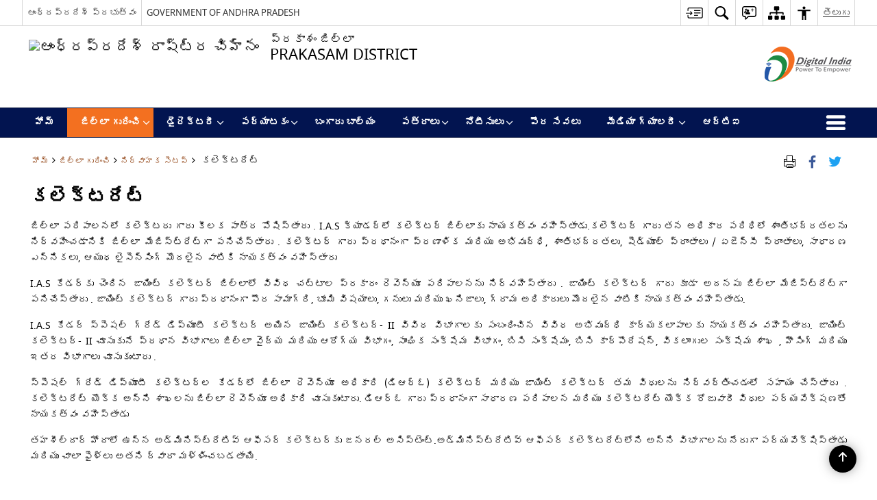

--- FILE ---
content_type: text/html; charset=UTF-8
request_url: https://prakasam.ap.gov.in/te/%E0%B0%95%E0%B0%B2%E0%B1%86%E0%B0%95%E0%B1%8D%E0%B0%9F%E0%B0%B0%E0%B1%87%E0%B0%9F%E0%B1%8D/
body_size: 24532
content:
<!DOCTYPE html>
<html lang="te">
<head>
<meta charset="UTF-8" />
<meta http-equiv="X-UA-Compatible" content="IE=edge">
<meta name="viewport" content="width=device-width, initial-scale=1">
<title>
  కలెక్టరేట్ | ప్రకాశం జిల్లా, ఆంధ్ర ప్రదేశ్ ప్రభుత్వం | భారతదేశం</title>
    <link rel="profile" href="http://gmpg.org/xfn/11" />

<meta name='robots' content='max-image-preview:large' />
	<style>img:is([sizes="auto" i], [sizes^="auto," i]) { contain-intrinsic-size: 3000px 1500px }</style>
	<link rel="alternate" href="https://prakasam.ap.gov.in/collectorate/" hreflang="en" />
<link rel="alternate" href="https://prakasam.ap.gov.in/te/%e0%b0%95%e0%b0%b2%e0%b1%86%e0%b0%95%e0%b1%8d%e0%b0%9f%e0%b0%b0%e0%b1%87%e0%b0%9f%e0%b1%8d/" hreflang="te" />
<meta name="description" content="జిల్లా పరిపాలనలో కలెక్టరు గారు కీలక పాత్ర పోషిస్తారు . I.A.S క్యాడర్లో కలెక్టర్ జిల్లాకు నాయకత్వం వహిస్తాడు.కలెక్టర్ గారు తన అధికార పరిధిలో శాంతిభద్రతలను నిర్వహించడానికి జిల్లా మేజిస్ట్రేట్‌గా పనిచేస్తారు . కలెక్టర్ గారు ప్రధానంగా ప్రణాళిక మరియు అభివృద్ధి, శాంతిభద్రతలు, షెడ్యూల్ ప్రాంతాలు / ఏజెన్సీ ప్రాంతాలు, సాధారణ ఎన్నికలు, ఆయుధ లైసెన్సింగ్ మొదలైన వాటికి నాయకత్వం వహిస్తారు I.A.S కేడర్‌కు చెందిన జాయింట్ కలెక్టర్ జిల్లాలో వివిధ చట్టాల ప్రకారం రెవెన్యూ పరిపాలనను [&hellip;]" />
<meta name="keywords" content="కలెక్టరేట్" />
<script>
window._wpemojiSettings = {"baseUrl":"https:\/\/s.w.org\/images\/core\/emoji\/15.1.0\/72x72\/","ext":".png","svgUrl":"https:\/\/s.w.org\/images\/core\/emoji\/15.1.0\/svg\/","svgExt":".svg","source":{"concatemoji":"https:\/\/prakasam.ap.gov.in\/wp-includes\/js\/wp-emoji-release.min.js"}};
/*! This file is auto-generated */
!function(i,n){var o,s,e;function c(e){try{var t={supportTests:e,timestamp:(new Date).valueOf()};sessionStorage.setItem(o,JSON.stringify(t))}catch(e){}}function p(e,t,n){e.clearRect(0,0,e.canvas.width,e.canvas.height),e.fillText(t,0,0);var t=new Uint32Array(e.getImageData(0,0,e.canvas.width,e.canvas.height).data),r=(e.clearRect(0,0,e.canvas.width,e.canvas.height),e.fillText(n,0,0),new Uint32Array(e.getImageData(0,0,e.canvas.width,e.canvas.height).data));return t.every(function(e,t){return e===r[t]})}function u(e,t,n){switch(t){case"flag":return n(e,"\ud83c\udff3\ufe0f\u200d\u26a7\ufe0f","\ud83c\udff3\ufe0f\u200b\u26a7\ufe0f")?!1:!n(e,"\ud83c\uddfa\ud83c\uddf3","\ud83c\uddfa\u200b\ud83c\uddf3")&&!n(e,"\ud83c\udff4\udb40\udc67\udb40\udc62\udb40\udc65\udb40\udc6e\udb40\udc67\udb40\udc7f","\ud83c\udff4\u200b\udb40\udc67\u200b\udb40\udc62\u200b\udb40\udc65\u200b\udb40\udc6e\u200b\udb40\udc67\u200b\udb40\udc7f");case"emoji":return!n(e,"\ud83d\udc26\u200d\ud83d\udd25","\ud83d\udc26\u200b\ud83d\udd25")}return!1}function f(e,t,n){var r="undefined"!=typeof WorkerGlobalScope&&self instanceof WorkerGlobalScope?new OffscreenCanvas(300,150):i.createElement("canvas"),a=r.getContext("2d",{willReadFrequently:!0}),o=(a.textBaseline="top",a.font="600 32px Arial",{});return e.forEach(function(e){o[e]=t(a,e,n)}),o}function t(e){var t=i.createElement("script");t.src=e,t.defer=!0,i.head.appendChild(t)}"undefined"!=typeof Promise&&(o="wpEmojiSettingsSupports",s=["flag","emoji"],n.supports={everything:!0,everythingExceptFlag:!0},e=new Promise(function(e){i.addEventListener("DOMContentLoaded",e,{once:!0})}),new Promise(function(t){var n=function(){try{var e=JSON.parse(sessionStorage.getItem(o));if("object"==typeof e&&"number"==typeof e.timestamp&&(new Date).valueOf()<e.timestamp+604800&&"object"==typeof e.supportTests)return e.supportTests}catch(e){}return null}();if(!n){if("undefined"!=typeof Worker&&"undefined"!=typeof OffscreenCanvas&&"undefined"!=typeof URL&&URL.createObjectURL&&"undefined"!=typeof Blob)try{var e="postMessage("+f.toString()+"("+[JSON.stringify(s),u.toString(),p.toString()].join(",")+"));",r=new Blob([e],{type:"text/javascript"}),a=new Worker(URL.createObjectURL(r),{name:"wpTestEmojiSupports"});return void(a.onmessage=function(e){c(n=e.data),a.terminate(),t(n)})}catch(e){}c(n=f(s,u,p))}t(n)}).then(function(e){for(var t in e)n.supports[t]=e[t],n.supports.everything=n.supports.everything&&n.supports[t],"flag"!==t&&(n.supports.everythingExceptFlag=n.supports.everythingExceptFlag&&n.supports[t]);n.supports.everythingExceptFlag=n.supports.everythingExceptFlag&&!n.supports.flag,n.DOMReady=!1,n.readyCallback=function(){n.DOMReady=!0}}).then(function(){return e}).then(function(){var e;n.supports.everything||(n.readyCallback(),(e=n.source||{}).concatemoji?t(e.concatemoji):e.wpemoji&&e.twemoji&&(t(e.twemoji),t(e.wpemoji)))}))}((window,document),window._wpemojiSettings);
</script>
<style id='wp-emoji-styles-inline-css'>

	img.wp-smiley, img.emoji {
		display: inline !important;
		border: none !important;
		box-shadow: none !important;
		height: 1em !important;
		width: 1em !important;
		margin: 0 0.07em !important;
		vertical-align: -0.1em !important;
		background: none !important;
		padding: 0 !important;
	}
</style>
<link rel='stylesheet' id='wp-block-library-css' href='https://prakasam.ap.gov.in/wp-includes/css/dist/block-library/style.min.css' media='all' />
<style id='classic-theme-styles-inline-css'>
/*! This file is auto-generated */
.wp-block-button__link{color:#fff;background-color:#32373c;border-radius:9999px;box-shadow:none;text-decoration:none;padding:calc(.667em + 2px) calc(1.333em + 2px);font-size:1.125em}.wp-block-file__button{background:#32373c;color:#fff;text-decoration:none}
</style>
<style id='global-styles-inline-css'>
:root{--wp--preset--aspect-ratio--square: 1;--wp--preset--aspect-ratio--4-3: 4/3;--wp--preset--aspect-ratio--3-4: 3/4;--wp--preset--aspect-ratio--3-2: 3/2;--wp--preset--aspect-ratio--2-3: 2/3;--wp--preset--aspect-ratio--16-9: 16/9;--wp--preset--aspect-ratio--9-16: 9/16;--wp--preset--color--black: #000000;--wp--preset--color--cyan-bluish-gray: #abb8c3;--wp--preset--color--white: #ffffff;--wp--preset--color--pale-pink: #f78da7;--wp--preset--color--vivid-red: #cf2e2e;--wp--preset--color--luminous-vivid-orange: #ff6900;--wp--preset--color--luminous-vivid-amber: #fcb900;--wp--preset--color--light-green-cyan: #7bdcb5;--wp--preset--color--vivid-green-cyan: #00d084;--wp--preset--color--pale-cyan-blue: #8ed1fc;--wp--preset--color--vivid-cyan-blue: #0693e3;--wp--preset--color--vivid-purple: #9b51e0;--wp--preset--gradient--vivid-cyan-blue-to-vivid-purple: linear-gradient(135deg,rgba(6,147,227,1) 0%,rgb(155,81,224) 100%);--wp--preset--gradient--light-green-cyan-to-vivid-green-cyan: linear-gradient(135deg,rgb(122,220,180) 0%,rgb(0,208,130) 100%);--wp--preset--gradient--luminous-vivid-amber-to-luminous-vivid-orange: linear-gradient(135deg,rgba(252,185,0,1) 0%,rgba(255,105,0,1) 100%);--wp--preset--gradient--luminous-vivid-orange-to-vivid-red: linear-gradient(135deg,rgba(255,105,0,1) 0%,rgb(207,46,46) 100%);--wp--preset--gradient--very-light-gray-to-cyan-bluish-gray: linear-gradient(135deg,rgb(238,238,238) 0%,rgb(169,184,195) 100%);--wp--preset--gradient--cool-to-warm-spectrum: linear-gradient(135deg,rgb(74,234,220) 0%,rgb(151,120,209) 20%,rgb(207,42,186) 40%,rgb(238,44,130) 60%,rgb(251,105,98) 80%,rgb(254,248,76) 100%);--wp--preset--gradient--blush-light-purple: linear-gradient(135deg,rgb(255,206,236) 0%,rgb(152,150,240) 100%);--wp--preset--gradient--blush-bordeaux: linear-gradient(135deg,rgb(254,205,165) 0%,rgb(254,45,45) 50%,rgb(107,0,62) 100%);--wp--preset--gradient--luminous-dusk: linear-gradient(135deg,rgb(255,203,112) 0%,rgb(199,81,192) 50%,rgb(65,88,208) 100%);--wp--preset--gradient--pale-ocean: linear-gradient(135deg,rgb(255,245,203) 0%,rgb(182,227,212) 50%,rgb(51,167,181) 100%);--wp--preset--gradient--electric-grass: linear-gradient(135deg,rgb(202,248,128) 0%,rgb(113,206,126) 100%);--wp--preset--gradient--midnight: linear-gradient(135deg,rgb(2,3,129) 0%,rgb(40,116,252) 100%);--wp--preset--font-size--small: 13px;--wp--preset--font-size--medium: 20px;--wp--preset--font-size--large: 36px;--wp--preset--font-size--x-large: 42px;--wp--preset--spacing--20: 0.44rem;--wp--preset--spacing--30: 0.67rem;--wp--preset--spacing--40: 1rem;--wp--preset--spacing--50: 1.5rem;--wp--preset--spacing--60: 2.25rem;--wp--preset--spacing--70: 3.38rem;--wp--preset--spacing--80: 5.06rem;--wp--preset--shadow--natural: 6px 6px 9px rgba(0, 0, 0, 0.2);--wp--preset--shadow--deep: 12px 12px 50px rgba(0, 0, 0, 0.4);--wp--preset--shadow--sharp: 6px 6px 0px rgba(0, 0, 0, 0.2);--wp--preset--shadow--outlined: 6px 6px 0px -3px rgba(255, 255, 255, 1), 6px 6px rgba(0, 0, 0, 1);--wp--preset--shadow--crisp: 6px 6px 0px rgba(0, 0, 0, 1);}:where(.is-layout-flex){gap: 0.5em;}:where(.is-layout-grid){gap: 0.5em;}body .is-layout-flex{display: flex;}.is-layout-flex{flex-wrap: wrap;align-items: center;}.is-layout-flex > :is(*, div){margin: 0;}body .is-layout-grid{display: grid;}.is-layout-grid > :is(*, div){margin: 0;}:where(.wp-block-columns.is-layout-flex){gap: 2em;}:where(.wp-block-columns.is-layout-grid){gap: 2em;}:where(.wp-block-post-template.is-layout-flex){gap: 1.25em;}:where(.wp-block-post-template.is-layout-grid){gap: 1.25em;}.has-black-color{color: var(--wp--preset--color--black) !important;}.has-cyan-bluish-gray-color{color: var(--wp--preset--color--cyan-bluish-gray) !important;}.has-white-color{color: var(--wp--preset--color--white) !important;}.has-pale-pink-color{color: var(--wp--preset--color--pale-pink) !important;}.has-vivid-red-color{color: var(--wp--preset--color--vivid-red) !important;}.has-luminous-vivid-orange-color{color: var(--wp--preset--color--luminous-vivid-orange) !important;}.has-luminous-vivid-amber-color{color: var(--wp--preset--color--luminous-vivid-amber) !important;}.has-light-green-cyan-color{color: var(--wp--preset--color--light-green-cyan) !important;}.has-vivid-green-cyan-color{color: var(--wp--preset--color--vivid-green-cyan) !important;}.has-pale-cyan-blue-color{color: var(--wp--preset--color--pale-cyan-blue) !important;}.has-vivid-cyan-blue-color{color: var(--wp--preset--color--vivid-cyan-blue) !important;}.has-vivid-purple-color{color: var(--wp--preset--color--vivid-purple) !important;}.has-black-background-color{background-color: var(--wp--preset--color--black) !important;}.has-cyan-bluish-gray-background-color{background-color: var(--wp--preset--color--cyan-bluish-gray) !important;}.has-white-background-color{background-color: var(--wp--preset--color--white) !important;}.has-pale-pink-background-color{background-color: var(--wp--preset--color--pale-pink) !important;}.has-vivid-red-background-color{background-color: var(--wp--preset--color--vivid-red) !important;}.has-luminous-vivid-orange-background-color{background-color: var(--wp--preset--color--luminous-vivid-orange) !important;}.has-luminous-vivid-amber-background-color{background-color: var(--wp--preset--color--luminous-vivid-amber) !important;}.has-light-green-cyan-background-color{background-color: var(--wp--preset--color--light-green-cyan) !important;}.has-vivid-green-cyan-background-color{background-color: var(--wp--preset--color--vivid-green-cyan) !important;}.has-pale-cyan-blue-background-color{background-color: var(--wp--preset--color--pale-cyan-blue) !important;}.has-vivid-cyan-blue-background-color{background-color: var(--wp--preset--color--vivid-cyan-blue) !important;}.has-vivid-purple-background-color{background-color: var(--wp--preset--color--vivid-purple) !important;}.has-black-border-color{border-color: var(--wp--preset--color--black) !important;}.has-cyan-bluish-gray-border-color{border-color: var(--wp--preset--color--cyan-bluish-gray) !important;}.has-white-border-color{border-color: var(--wp--preset--color--white) !important;}.has-pale-pink-border-color{border-color: var(--wp--preset--color--pale-pink) !important;}.has-vivid-red-border-color{border-color: var(--wp--preset--color--vivid-red) !important;}.has-luminous-vivid-orange-border-color{border-color: var(--wp--preset--color--luminous-vivid-orange) !important;}.has-luminous-vivid-amber-border-color{border-color: var(--wp--preset--color--luminous-vivid-amber) !important;}.has-light-green-cyan-border-color{border-color: var(--wp--preset--color--light-green-cyan) !important;}.has-vivid-green-cyan-border-color{border-color: var(--wp--preset--color--vivid-green-cyan) !important;}.has-pale-cyan-blue-border-color{border-color: var(--wp--preset--color--pale-cyan-blue) !important;}.has-vivid-cyan-blue-border-color{border-color: var(--wp--preset--color--vivid-cyan-blue) !important;}.has-vivid-purple-border-color{border-color: var(--wp--preset--color--vivid-purple) !important;}.has-vivid-cyan-blue-to-vivid-purple-gradient-background{background: var(--wp--preset--gradient--vivid-cyan-blue-to-vivid-purple) !important;}.has-light-green-cyan-to-vivid-green-cyan-gradient-background{background: var(--wp--preset--gradient--light-green-cyan-to-vivid-green-cyan) !important;}.has-luminous-vivid-amber-to-luminous-vivid-orange-gradient-background{background: var(--wp--preset--gradient--luminous-vivid-amber-to-luminous-vivid-orange) !important;}.has-luminous-vivid-orange-to-vivid-red-gradient-background{background: var(--wp--preset--gradient--luminous-vivid-orange-to-vivid-red) !important;}.has-very-light-gray-to-cyan-bluish-gray-gradient-background{background: var(--wp--preset--gradient--very-light-gray-to-cyan-bluish-gray) !important;}.has-cool-to-warm-spectrum-gradient-background{background: var(--wp--preset--gradient--cool-to-warm-spectrum) !important;}.has-blush-light-purple-gradient-background{background: var(--wp--preset--gradient--blush-light-purple) !important;}.has-blush-bordeaux-gradient-background{background: var(--wp--preset--gradient--blush-bordeaux) !important;}.has-luminous-dusk-gradient-background{background: var(--wp--preset--gradient--luminous-dusk) !important;}.has-pale-ocean-gradient-background{background: var(--wp--preset--gradient--pale-ocean) !important;}.has-electric-grass-gradient-background{background: var(--wp--preset--gradient--electric-grass) !important;}.has-midnight-gradient-background{background: var(--wp--preset--gradient--midnight) !important;}.has-small-font-size{font-size: var(--wp--preset--font-size--small) !important;}.has-medium-font-size{font-size: var(--wp--preset--font-size--medium) !important;}.has-large-font-size{font-size: var(--wp--preset--font-size--large) !important;}.has-x-large-font-size{font-size: var(--wp--preset--font-size--x-large) !important;}
:where(.wp-block-post-template.is-layout-flex){gap: 1.25em;}:where(.wp-block-post-template.is-layout-grid){gap: 1.25em;}
:where(.wp-block-columns.is-layout-flex){gap: 2em;}:where(.wp-block-columns.is-layout-grid){gap: 2em;}
:root :where(.wp-block-pullquote){font-size: 1.5em;line-height: 1.6;}
</style>
<link rel='stylesheet' id='parichay-login-css-css' href='https://prakasam.ap.gov.in/wp-content/mu-plugins/parichay-sso//css/login.css' media='all' />
<link rel='stylesheet' id='base-css-css' href='https://prakasam.ap.gov.in/wp-content/themes/district-theme-7/css/base.css' media='all' />
<link rel='stylesheet' id='extra-feature-css-css' href='https://prakasam.ap.gov.in/wp-content/plugins/common_utility/css/extra.features.css' media='all' />
<link rel='stylesheet' id='contact-form-7-css' href='https://prakasam.ap.gov.in/wp-content/plugins/contact-form-7/includes/css/styles.css' media='all' />
<link rel='stylesheet' id='sliderhelper-css-css' href='https://prakasam.ap.gov.in/wp-content/themes/district-theme-7/css/sliderhelper.css' media='all' />
<link rel='stylesheet' id='font-awesome-css' href='https://prakasam.ap.gov.in/wp-content/plugins/awaas-accessibility/css/font-awesome.css' media='all' />
<link rel='stylesheet' id='extra_css-css' href='https://prakasam.ap.gov.in/wp-content/plugins/awaas-accessibility/css/extra.css' media='screen' />
<script src="https://prakasam.ap.gov.in/wp-content/themes/district-theme-7/js/jquery.min.js" id="jquery-core-js"></script>
<script src="https://prakasam.ap.gov.in/wp-content/themes/district-theme-7/js/jquery-migrate.min.js" id="jquery-migrate-js"></script>
<script src="https://prakasam.ap.gov.in/wp-content/themes/district-theme-7/js/core.min.js" id="jquery-ui-core-js"></script>
<script src="https://prakasam.ap.gov.in/wp-content/plugins/awaas-accessibility/js/external.js" id="external-link-js"></script>
<script id="s3waas-accessibility-js-extra">
var S3WaaSAccessibilityParams = {"blogInfoName":"\u0c2a\u0c4d\u0c30\u0c15\u0c3e\u0c36\u0c02 \u0c1c\u0c3f\u0c32\u0c4d\u0c32\u0c3e, \u0c06\u0c02\u0c27\u0c4d\u0c30 \u0c2a\u0c4d\u0c30\u0c26\u0c47\u0c36\u0c4d \u0c2a\u0c4d\u0c30\u0c2d\u0c41\u0c24\u0c4d\u0c35\u0c02","defaultLinkAriaLabel":"\u0c15\u0c4d\u0c30\u0c4a\u0c24\u0c4d\u0c24 \u0c35\u0c3f\u0c02\u0c21\u0c4b\u0c32\u0c4b \u0c24\u0c46\u0c30\u0c41\u0c1a\u0c41\u0c15\u0c41\u0c28\u0c47 \u0c2c\u0c3e\u0c39\u0c4d\u0c2f \u0c2a\u0c4d\u0c30\u0c26\u0c47\u0c36\u0c3e\u0c32\u0c41","defaultLinkTitle":"\u0c15\u0c4d\u0c30\u0c4a\u0c24\u0c4d\u0c24 \u0c35\u0c3f\u0c02\u0c21\u0c4b\u0c32\u0c4b \u0c24\u0c46\u0c30\u0c41\u0c1a\u0c41\u0c15\u0c41\u0c28\u0c47 \u0c2c\u0c3e\u0c39\u0c4d\u0c2f \u0c2a\u0c4d\u0c30\u0c26\u0c47\u0c36\u0c3e\u0c32\u0c41","flexNavPrevTitle":"\u0c2e\u0c41\u0c28\u0c41\u0c2a\u0c1f\u0c3f","flexNavPlayPauseTitle":"Play\/Pause","flexNavNextTitle":"\u0c24\u0c30\u0c41\u0c35\u0c3e\u0c24","ariaLabelDownload":"\u0c21\u0c4c\u0c28\u0c4d\u0c32\u0c4b\u0c21\u0c4d \u0c1a\u0c47\u0c2f\u0c41\u0c1f","excludeExternalLinks":""};
</script>
<script src="https://prakasam.ap.gov.in/wp-content/plugins/awaas-accessibility/js/accessibility.js" id="s3waas-accessibility-js"></script>
<link rel="canonical" href="https://prakasam.ap.gov.in/te/%e0%b0%95%e0%b0%b2%e0%b1%86%e0%b0%95%e0%b1%8d%e0%b0%9f%e0%b0%b0%e0%b1%87%e0%b0%9f%e0%b1%8d/" />
<link rel='shortlink' href='https://prakasam.ap.gov.in/?p=18841' />
    <style>
        #map_canvas {width: 100%;height: 500px;border: 2px solid #3872ac;position: relative;}
        .markerLoader {width: 100px;position: absolute;top: 50%;left: 50%;margin-left: -50px;margin-top: -50px;}
        .markerLoader img {width: 100%;}
        .googleMarkerOptions{ width: 500px; float: right; margin-bottom: 15px; }
        .googleMarkerOptions > form{ display: flex; align-items: center;}
        .googleMarkerOptions select{ height: auto; padding: 6px 10px; margin: 0 5px; border-radius: 4px;}
        .googleMarkerOptions select.radius{ width:auto; }
        .googleMarkerOptions #utility_type{ width: 100%; margin-left: 0;}
        .googleMarkerOptions > form .btn{ border-radius: 4px; margin-right: 0;}
        .googleMarkerOptions > form .btn:focus{ outline: none;}
        .googleMarkerOptions > form .nearby-img{ width: 40px; margin-right: 10px;}
        .googleMapMarker{ display: inline-block; width: 100%;}
        body.contrast .googleMapMarkerInfoHOlder {background: #000;padding: 8px 14px 54px;}
        .googleMapMarkerLocationList {margin-top: 25px;}
        .googleMapMarkerLocationList ul {
            display: grid;
            grid-template-columns: repeat(4, 1fr);
            grid-gap: 20px;
            padding: 0;
            word-break: break-word;
        }
        .googleMapMarkerLocationList li {
            list-style: none;
            padding: 12px;
            box-shadow: 0 0 10px 0 rgba(0, 0, 0, 0.25);
        }
        /*
                .googleMapMarkerLocationList li:nth-child(7n-2), .googleMapMarkerLocationList li:nth-child(7n-1), .googleMapMarkerLocationList li:nth-child(7n){grid-column: span 4;}
        */
        @media screen and (max-width: 1199px){
            .googleMapMarkerLocationList ul{grid-template-columns: repeat(3, 1fr);}
        }
        @media screen and (max-width: 992px){
            .googleMapMarkerLocationList ul{grid-template-columns: repeat(2, 1fr);}
        }
        @media screen and (max-width: 575px){
            .googleMapMarkerLocationList ul{grid-template-columns: repeat(1, 1fr);}
        }
        @media screen and (max-width: 640px){
            .googleMarkerOptions{ width: 100%;}
            .googleMarkerOptions > form{ display:block; text-align:center;}
            .googleMarkerOptions #utility_type{ width:100%;}
            .googleMarkerOptions > form .nearby-img{ display:none;}
            .googleMarkerOptions select.radius{ margin: 10px 0;}
            .googleMarkerOptions > form .btn{ font-size:1.1em;}
        }
    </style>
        <noscript>
        <style>
            #topBar #accessibility ul li .goiSearch, #topBar1 #accessibility ul li .goiSearch{ visibility: visible;}
            #topBar #accessibility ul li .socialIcons ul, #topBar1 #accessibility ul li .socialIcons ul { background: #fff !important;}
            #topBar #accessibility ul li .goiSearch, #topBar1 #accessibility ul li .goiSearch{ right: 0; left: inherit;}
            .nav li a:focus > ul { left: 0; opacity: 0.99;}
            a:focus, button:focus, .carasoleflex-wrap .flexslider .slides > li a:focus, .flexslider .slides>li a:focus
            { outline: 3px solid #ff8c00 !important;}
            .flexslider .slides>li { display:block;}
            .nav li.active > a, .nav li > a:hover, .nav li > a:focus, .nav ul li a:hover,
            .mva7-thc-activetheme-district-theme-13 .nav li:hover > a, .mva7-thc-activetheme-district-theme-13 .nav li.active > a, .home-13 .nav li:hover > a, .home-13 .nav li.active > a{color:#ffffff;}
            .nav li:hover > a{ border-top:none; color:#ffffff;}
            .nav li.active > a{ border:0;}
            .nav ul{ opacity:1; left:0; position:static !important; width:auto; border:0;}
            .nav li{ position:static !important; display:block; float:none; border:0 !important;}
            .nav li>a { float:none; display:block; background-color:rgba(146,38,4,0.75) !important; color:#ffffff; margin:0; padding:12px 20px !important; border-radius:0; border-bottom:1px solid #ffffff !important; position:static !important; border-top:0; font-size:14px !important;}
            .nav ul.sub-menu li >a{ background-color:rgba(146,38,4,1); font-size:12px !important;}
            ul li .socialIcons{ visibility:visible !important;}
            .mva7-thc-activetheme-district-theme .nav li > a,
            .mva7-thc-activetheme-district-theme .nav li.active > a{ background-color:#9e6b22 !important;}
            .mva7-thc-activetheme-district-theme .nav ul.sub-menu li >a{ background-color:#f3b45b !important;}

            .mva7-thc-activetheme-district-theme-2 .menuWrapper,
            .mva7-thc-activetheme-district-theme-6 .menuWrapper,
            .mva7-thc-activetheme-district-theme-7 .menuWrapper,
            .mva7-thc-activetheme-district-theme-8 .menuWrapper,
            .mva7-thc-activetheme-district-theme-9 .menuWrapper,
            .mva7-thc-activetheme-district-theme-10 .menuWrapper,
            .mva7-thc-activetheme-district-theme-11 .menuWrapper,
            .mva7-thc-activetheme-district-theme-13 .menuWrapper,
            .mva7-thc-activetheme-district-theme-14 .menuWrapper,
            .mva7-thc-activetheme-district-theme-15 .menuWrapper{ background-color:#ffffff;}

            .mva7-thc-activetheme-district-theme-2 .nav li > a,
            .mva7-thc-activetheme-district-theme-2 .nav li.active > a{ background-color:rgba(63,77,184,0.75) !important;}
            .mva7-thc-activetheme-district-theme-2 .nav ul.sub-menu li >a{ background-color:rgba(63,77,184,1) !important;}

            .mva7-thc-activetheme-district-theme-3 .nav li > a,
            .mva7-thc-activetheme-district-theme-3 .nav li.active > a,
            .mva7-thc-activetheme-district-theme-5 .nav li > a,
            .mva7-thc-activetheme-district-theme-5 .nav li.active > a{ background-color:rgba(212,60,60,0.75) !important;}
            .mva7-thc-activetheme-district-theme-3 .nav ul.sub-menu li >a,
            .mva7-thc-activetheme-district-theme-5 .nav ul.sub-menu li >a{ background-color:rgba(212,60,60,1) !important;}

            .mva7-thc-activetheme-district-theme-4 .nav li > a,
            .mva7-thc-activetheme-district-theme-4 .nav li.active > a{ background-color:rgba(184,48,88,0.75) !important;}
            .mva7-thc-activetheme-district-theme-4 .nav ul.sub-menu li >a{ background-color:rgba(184,48,88,1) !important;}

            .mva7-thc-activetheme-district-theme-6 .nav li > a,
            .mva7-thc-activetheme-district-theme-6 .nav li.active > a{ background-color:rgba(16,91,122,0.75) !important;}
            .mva7-thc-activetheme-district-theme-6 .nav ul.sub-menu li >a{ background-color:rgba(16,91,122,1) !important;}

            .mva7-thc-activetheme-district-theme-7 .nav li > a,
            .mva7-thc-activetheme-district-theme-7 .nav li.active > a{ background-color:rgba(2,20,80,0.75) !important;}
            .mva7-thc-activetheme-district-theme-7 .nav ul.sub-menu li >a{ background-color:rgba(2,20,80,1) !important;}

            .mva7-thc-activetheme-district-theme-8 .nav li > a,
            .mva7-thc-activetheme-district-theme-8 .nav li.active > a{ background-color:rgba(0,144,145,0.65) !important;}
            .mva7-thc-activetheme-district-theme-8 .nav ul.sub-menu li >a{ background-color:rgba(0,144,145,1) !important;}

            .mva7-thc-activetheme-district-theme-9 .nav li > a,
            .mva7-thc-activetheme-district-theme-9 .nav li.active > a{ background-color:rgba(60,125,20,0.75) !important;}
            .mva7-thc-activetheme-district-theme-9 .nav ul.sub-menu li >a{ background-color:rgba(60,125,20,1) !important;}

            .mva7-thc-activetheme-district-theme-10 .nav li > a,
            .mva7-thc-activetheme-district-theme-10 .nav li.active > a{ background-color:rgba(233,13,65,0.70) !important;}
            .mva7-thc-activetheme-district-theme-10 .nav ul.sub-menu li >a{ background-color:rgba(233,13,65,1) !important;}

            .mva7-thc-activetheme-district-theme-11 .nav li > a,
            .mva7-thc-activetheme-district-theme-11 .nav li.active > a{ background-color:rgba(104,57,127,0.75) !important;}
            .mva7-thc-activetheme-district-theme-11 .nav ul.sub-menu li >a{ background-color:rgba(104,57,127,1) !important;}

            .mva7-thc-activetheme-district-theme-13 .nav li > a,
            .mva7-thc-activetheme-district-theme-13 .nav li.active > a{ background-color:rgba(0,0,0,0.75) !important;}
            .mva7-thc-activetheme-district-theme-13 .nav ul.sub-menu li >a{ background-color:rgba(0,0,0,1) !important;}

            .mva7-thc-activetheme-district-theme-14 .nav li > a,
            .mva7-thc-activetheme-district-theme-14 .nav li.active > a{ background-color:rgba(0,120,175,0.75) !important;}
            .mva7-thc-activetheme-district-theme-14 .nav ul.sub-menu li >a{ background-color:rgba(0,120,175,1) !important;}

            .mva7-thc-activetheme-district-theme-15 .nav li > a,
            .mva7-thc-activetheme-district-theme-15 .nav li.active > a{ background-color:rgba(150,86,104,0.75) !important;}
            .mva7-thc-activetheme-district-theme-15 .nav ul.sub-menu li >a{ background-color:rgba(150,86,104,1) !important;}y

                                                                                                                                /*for high contrast css*/
                                                                                                                            .contrast #topBar #accessibility ul li .socialIcons ul, .contrast #topBar1 #accessibility ul li .socialIcons ul,
                                                                                                                            .contrast .nav li>a, .contrast .nav ul.sub-menu li >a,
                                                                                                                            .contrast.mva7-thc-activetheme-district-theme .nav li.active > a,
                                                                                                                            .contrast.mva7-thc-activetheme-district-theme .nav ul.sub-menu li >a,
                                                                                                                            .contrast.mva7-thc-activetheme-district-theme-2 .menuWrapper,
                                                                                                                            .contrast.mva7-thc-activetheme-district-theme-6 .menuWrapper,
                                                                                                                            .contrast.mva7-thc-activetheme-district-theme-7 .menuWrapper,
                                                                                                                            .contrast.mva7-thc-activetheme-district-theme-8 .menuWrapper,
                                                                                                                            .contrast.mva7-thc-activetheme-district-theme-9 .menuWrapper,
                                                                                                                            .contrast.mva7-thc-activetheme-district-theme-10 .menuWrapper,
                                                                                                                            .contrast.mva7-thc-activetheme-district-theme-11 .menuWrapper,
                                                                                                                            .contrast.mva7-thc-activetheme-district-theme-13 .menuWrapper,
                                                                                                                            .contrast.mva7-thc-activetheme-district-theme-14 .menuWrapper,
                                                                                                                            .contrast.mva7-thc-activetheme-district-theme-15 .menuWrapper,
                                                                                                                            .contrast.mva7-thc-activetheme-district-theme-2 .nav li > a,
                                                                                                                            .contrast.mva7-thc-activetheme-district-theme-2 .nav li.active > a,
                                                                                                                            .contrast.mva7-thc-activetheme-district-theme-2 .nav ul.sub-menu li >a,
                                                                                                                            .contrast.mva7-thc-activetheme-district-theme-3 .nav li > a,
                                                                                                                            .contrast.mva7-thc-activetheme-district-theme-3 .nav li.active > a,
                                                                                                                            .contrast.mva7-thc-activetheme-district-theme-5 .nav li > a,
                                                                                                                            .contrast.mva7-thc-activetheme-district-theme-5 .nav li.active > a,
                                                                                                                            .contrast.mva7-thc-activetheme-district-theme-3 .nav ul.sub-menu li >a,
                                                                                                                            .contrast.mva7-thc-activetheme-district-theme-5 .nav ul.sub-menu li >a,
                                                                                                                            .contrast.mva7-thc-activetheme-district-theme-4 .nav li > a,
                                                                                                                            .contrast.mva7-thc-activetheme-district-theme-4 .nav li.active > a,
                                                                                                                            .contrast.mva7-thc-activetheme-district-theme-4 .nav ul.sub-menu li >a,
                                                                                                                            .contrast.mva7-thc-activetheme-district-theme-6 .nav li > a,
                                                                                                                            .contrast.mva7-thc-activetheme-district-theme-6 .nav li.active > a,
                                                                                                                            .contrast.mva7-thc-activetheme-district-theme-6 .nav ul.sub-menu li >a,
                                                                                                                            .contrast.mva7-thc-activetheme-district-theme-7 .nav li > a,
                                                                                                                            .contrast.mva7-thc-activetheme-district-theme-7 .nav li.active > a,
                                                                                                                            .contrast.mva7-thc-activetheme-district-theme-7 .nav ul.sub-menu li >a,
                                                                                                                            .contrast.mva7-thc-activetheme-district-theme-8 .nav li > a,
                                                                                                                            .contrast.mva7-thc-activetheme-district-theme-8 .nav li.active > a,
                                                                                                                            .contrast.mva7-thc-activetheme-district-theme-8 .nav ul.sub-menu li >a,
                                                                                                                            .contrast.mva7-thc-activetheme-district-theme-9 .nav li > a,
                                                                                                                            .contrast.mva7-thc-activetheme-district-theme-9 .nav li.active > a,
                                                                                                                            .contrast.mva7-thc-activetheme-district-theme-9 .nav ul.sub-menu li >a,
                                                                                                                            .contrast.mva7-thc-activetheme-district-theme-10 .nav li > a,
                                                                                                                            .contrast.mva7-thc-activetheme-district-theme-10 .nav li.active > a,
                                                                                                                            .contrast.mva7-thc-activetheme-district-theme-10 .nav ul.sub-menu li >a,
                                                                                                                            .contrast.mva7-thc-activetheme-district-theme-11 .nav li > a,
                                                                                                                            .contrast.mva7-thc-activetheme-district-theme-11 .nav li.active > a,
                                                                                                                            .contrast.mva7-thc-activetheme-district-theme-11 .nav ul.sub-menu li >a,
                                                                                                                            .contrast.mva7-thc-activetheme-district-theme-13 .nav li > a,
                                                                                                                            .contrast.mva7-thc-activetheme-district-theme-13 .nav li.active > a,
                                                                                                                            .contrast.mva7-thc-activetheme-district-theme-13 .nav ul.sub-menu li >a,
                                                                                                                            .contrast.mva7-thc-activetheme-district-theme-14 .nav li > a,
                                                                                                                            .contrast.mva7-thc-activetheme-district-theme-14 .nav li.active > a,
                                                                                                                            .contrast.mva7-thc-activetheme-district-theme-14 .nav ul.sub-menu li >a,
                                                                                                                            .contrast.mva7-thc-activetheme-district-theme-15 .nav li > a,
                                                                                                                            .contrast.mva7-thc-activetheme-district-theme-15 .nav li.active > a,
                                                                                                                            .contrast.mva7-thc-activetheme-district-theme-15 .nav ul.sub-menu li >a,
                                                                                                                            body.contrast
                                                                                                                            { background-color:#000 !important;}
            .contrast a, .contrast .socialIcons.select-lang a{ color:#ffff00 !important;}
            body.contrast, .contrast p, .contrast div, .contrast table{ color: #fff !important}
        </style>
    </noscript>
    <meta name="generator" content="Powered by WPBakery Page Builder - drag and drop page builder for WordPress."/>
<link rel="icon" href="https://cdn.s3waas.gov.in/s3f3f27a324736617f20abbf2ffd806f6d/uploads/2025/06/2025061233-150x150.png" sizes="32x32" />
<link rel="icon" href="https://cdn.s3waas.gov.in/s3f3f27a324736617f20abbf2ffd806f6d/uploads/2025/06/2025061233.png" sizes="192x192" />
<link rel="apple-touch-icon" href="https://cdn.s3waas.gov.in/s3f3f27a324736617f20abbf2ffd806f6d/uploads/2025/06/2025061233.png" />
<meta name="msapplication-TileImage" content="https://cdn.s3waas.gov.in/s3f3f27a324736617f20abbf2ffd806f6d/uploads/2025/06/2025061233.png" />
<noscript><style> .wpb_animate_when_almost_visible { opacity: 1; }</style></noscript><!-- HTML5 shim and Respond.js for IE8 support of HTML5 elements and media queries -->
<!-- WARNING: Respond.js doesn't work if you view the page via file:// -->
<!--[if lt IE 9]>
      <script src="https://prakasam.ap.gov.in/wp-content/themes/district-theme-7/js/html5shiv.min.js"></script>
      <script src="https://prakasam.ap.gov.in/wp-content/themes/district-theme-7/js/respond.min.js"></script>
    <![endif]-->
<script>
var ajaxurl = "https://prakasam.ap.gov.in/wp-admin/admin-ajax.php";
</script>
</head>

<body class="wp-singular page-template-default page page-id-18841 wp-theme-district-theme-7 mva7-thc-activetheme-district-theme-7 lang-te wpb-js-composer js-comp-ver-6.13.0 vc_responsive">
<!--<header id="mainHeader">-->
<header>
<section id="topBar" class="wrapper make-accessible-header">
            <div class="container">
                <div id="accessibility">
                    <div class="push-right ">
                        <nav id="accessibility-menu" aria-label="Primary" >
                            <ul id="accessibilityMenu" class="clearfix" aria-label="Topbar menu" >
                                <li><a href="#SkipContent" class="skip-to-content"
                                        title="ప్రధాన విషయానికి తిరిగి వచ్చుట">
                                        <svg width="32" height="24" viewBox="0 0 40 27" fill="#000"
                                            xmlns="http://www.w3.org/2000/svg">
                                            <path
                                                d="M35.7451 0.628906C35.9372 0.628906 36.1614 0.628619 36.3535 0.661133C36.6739 0.693692 36.9949 0.75941 37.2832 0.889648C37.9558 1.15014 38.5006 1.57357 38.917 2.12695C39.2052 2.48504 39.4295 2.90824 39.5576 3.39648C39.6216 3.62421 39.6857 3.81945 39.7178 4.01465V22.7041C39.6537 22.8994 39.6216 23.0948 39.5576 23.29C39.4295 23.7459 39.2053 24.2024 38.917 24.5605C38.5006 25.1139 37.9238 25.5374 37.2832 25.7979C36.9949 25.8955 36.6739 25.9928 36.3535 26.0254C36.1614 26.0579 35.9373 26.0576 35.7451 26.0576H7.80762C5.50113 26.0574 3.83496 24.3646 3.83496 22.0205V19.1875C3.83508 18.6341 4.12402 18.2113 4.60449 18.0811C5.30927 17.8858 5.91797 18.4068 5.91797 19.2207V22.0205C5.91797 23.1925 6.62249 23.9412 7.80762 23.9414H35.6807C36.5135 23.9414 37.155 23.5186 37.4434 22.835C37.5074 22.6071 37.5712 22.3463 37.5713 22.0859V4.60156C37.5713 4.30867 37.5394 4.08034 37.4434 3.85254C37.1871 3.16879 36.5457 2.74512 35.6807 2.74512H7.80762C6.6546 2.7453 5.91808 3.46163 5.91797 4.66602V7.4668C5.91777 8.28044 5.30908 8.80153 4.60449 8.60645C4.12394 8.47621 3.83498 8.05251 3.83496 7.49902V4.66602C3.83509 2.32202 5.50122 0.629121 7.80762 0.628906H35.7451ZM27.6074 17.8203C28.2801 17.8203 28.7606 18.276 28.7607 18.8945C28.7607 19.5457 28.3122 19.9697 27.6074 19.9697H20.0781C19.5338 19.9695 19.0857 19.546 19.0215 19.0254C18.9894 18.4719 19.3419 17.9828 19.8545 17.8525C19.9506 17.8201 20.0788 17.8203 20.1748 17.8203H27.6074ZM10.6592 9.32227C10.7233 9.32227 10.7877 9.35449 10.8838 9.35449C11.108 9.38706 11.2684 9.51727 11.3965 9.64746C11.5246 9.7777 11.6843 9.90882 11.8125 10.0391C11.8766 10.1367 11.9733 10.2344 12.0693 10.332C12.1652 10.4294 12.2293 10.4944 12.3252 10.5918C12.5815 10.8523 12.8064 11.081 13.0947 11.374L13.1582 11.4385C13.4786 11.7315 13.7675 12.0576 14.0879 12.3506C14.1518 12.4156 14.2154 12.4809 14.2793 12.5459C14.3434 12.6436 14.44 12.709 14.5361 12.8066C14.7282 13.0018 14.9202 13.1971 15.1123 13.4248C15.1764 13.5225 15.1769 13.6204 15.209 13.6855V13.75C15.209 13.7825 15.2412 13.7829 15.2412 13.8154V14.0107C15.2114 14.0107 15.2091 14.039 15.209 14.043C15.1769 14.2383 15.0803 14.4342 14.9521 14.5645C14.6639 14.8574 14.4074 15.1182 14.1191 15.4111L13.5752 15.9648C13.2869 16.2579 12.9983 16.5507 12.71 16.8438C12.5498 17.0065 12.3896 17.1693 12.2295 17.332C11.9732 17.5925 11.7163 17.8528 11.46 18.1133L11.4287 18.1455C11.3006 18.2757 11.1717 18.4066 10.9795 18.4717H10.9482C10.9481 18.5022 10.9193 18.5038 10.916 18.5039L10.8838 18.5371H10.499V18.5039C10.4673 18.5038 10.4671 18.4719 10.4355 18.4717C10.4039 18.4396 10.3719 18.4385 10.3711 18.4385C10.1149 18.3733 9.98673 18.1784 9.89062 18.0156C9.76253 17.7553 9.73045 17.495 9.8584 17.2021C9.89044 17.0719 9.98671 16.9733 10.0508 16.9082L10.083 16.876C10.147 16.8109 10.2114 16.7457 10.2754 16.6807C10.3072 16.6484 10.3069 16.6477 10.3389 16.6152C10.4349 16.5176 10.5309 16.4199 10.627 16.3223L10.6592 16.29C10.6911 16.2576 10.7549 16.1929 10.7871 16.1602L11.2363 15.7041C11.2683 15.6716 11.3001 15.6389 11.332 15.6064C11.3961 15.5414 11.4604 15.4762 11.5244 15.4111C11.5565 15.3786 11.6203 15.3128 11.6523 15.2803C11.6843 15.2478 11.7482 15.183 11.7803 15.1504C11.8443 15.0853 11.9086 15.0201 11.9727 14.9551C12.0047 14.9225 12.0373 14.89 12.0693 14.8574H0.887695C0.727657 14.8574 0.567768 14.8573 0.47168 14.7598C0.279453 14.597 0.118763 14.434 0.0546875 14.2061C-0.0733002 13.8481 0.0227193 13.4899 0.342773 13.2295C0.502962 13.0667 0.695846 13.002 0.952148 13.002H12.0693C12.0373 12.9694 11.9735 12.9037 11.9414 12.8711C11.8774 12.806 11.7809 12.7087 11.7168 12.6436C11.6207 12.5459 11.5561 12.4805 11.46 12.3828C11.364 12.2853 11.3001 12.2197 11.2041 12.1221C11.1081 12.057 11.0442 11.992 10.9482 11.8945C10.8842 11.8294 10.8512 11.7966 10.7871 11.7314C10.755 11.6988 10.6911 11.634 10.6592 11.6016C10.4029 11.3411 10.243 11.1452 10.0508 10.9824C9.79471 10.7221 9.69856 10.4621 9.73047 10.1367C9.76251 9.87624 9.89078 9.68038 10.083 9.51758C10.2431 9.38749 10.4351 9.32231 10.6592 9.32227ZM33.2783 12.1875C34.0471 12.1876 34.5272 12.8062 34.335 13.5225C34.2068 13.9457 33.9184 14.2064 33.502 14.2715C33.3739 14.3039 33.2139 14.3037 33.0859 14.3037H20.335C20.2068 14.3037 20.0783 14.304 19.9502 14.2715C19.3736 14.1738 18.9896 13.7175 19.0537 13.1641C19.0859 12.6108 19.5017 12.1877 20.0781 12.1875H33.2783ZM33.2783 6.52246C34.0471 6.5226 34.5272 7.14119 34.335 7.85742C34.2068 8.28048 33.9183 8.54135 33.502 8.60645C33.3739 8.63888 33.2139 8.63867 33.0859 8.63867H20.335C20.2068 8.63867 20.0783 8.639 19.9502 8.60645C19.3736 8.50873 18.9896 8.01995 19.0537 7.49902C19.0857 6.94564 19.5016 6.52265 20.0781 6.52246H33.2783Z">
                                            </path>
                                        </svg>
                                        <!-- <strong
                                        class="responsive-hide">
                                        <svg width="32" height="24" viewBox="0 0 40 27" fill="#000"
                                            xmlns="http://www.w3.org/2000/svg">
                                            <path
                                                d="M35.7451 0.628906C35.9372 0.628906 36.1614 0.628619 36.3535 0.661133C36.6739 0.693692 36.9949 0.75941 37.2832 0.889648C37.9558 1.15014 38.5006 1.57357 38.917 2.12695C39.2052 2.48504 39.4295 2.90824 39.5576 3.39648C39.6216 3.62421 39.6857 3.81945 39.7178 4.01465V22.7041C39.6537 22.8994 39.6216 23.0948 39.5576 23.29C39.4295 23.7459 39.2053 24.2024 38.917 24.5605C38.5006 25.1139 37.9238 25.5374 37.2832 25.7979C36.9949 25.8955 36.6739 25.9928 36.3535 26.0254C36.1614 26.0579 35.9373 26.0576 35.7451 26.0576H7.80762C5.50113 26.0574 3.83496 24.3646 3.83496 22.0205V19.1875C3.83508 18.6341 4.12402 18.2113 4.60449 18.0811C5.30927 17.8858 5.91797 18.4068 5.91797 19.2207V22.0205C5.91797 23.1925 6.62249 23.9412 7.80762 23.9414H35.6807C36.5135 23.9414 37.155 23.5186 37.4434 22.835C37.5074 22.6071 37.5712 22.3463 37.5713 22.0859V4.60156C37.5713 4.30867 37.5394 4.08034 37.4434 3.85254C37.1871 3.16879 36.5457 2.74512 35.6807 2.74512H7.80762C6.6546 2.7453 5.91808 3.46163 5.91797 4.66602V7.4668C5.91777 8.28044 5.30908 8.80153 4.60449 8.60645C4.12394 8.47621 3.83498 8.05251 3.83496 7.49902V4.66602C3.83509 2.32202 5.50122 0.629121 7.80762 0.628906H35.7451ZM27.6074 17.8203C28.2801 17.8203 28.7606 18.276 28.7607 18.8945C28.7607 19.5457 28.3122 19.9697 27.6074 19.9697H20.0781C19.5338 19.9695 19.0857 19.546 19.0215 19.0254C18.9894 18.4719 19.3419 17.9828 19.8545 17.8525C19.9506 17.8201 20.0788 17.8203 20.1748 17.8203H27.6074ZM10.6592 9.32227C10.7233 9.32227 10.7877 9.35449 10.8838 9.35449C11.108 9.38706 11.2684 9.51727 11.3965 9.64746C11.5246 9.7777 11.6843 9.90882 11.8125 10.0391C11.8766 10.1367 11.9733 10.2344 12.0693 10.332C12.1652 10.4294 12.2293 10.4944 12.3252 10.5918C12.5815 10.8523 12.8064 11.081 13.0947 11.374L13.1582 11.4385C13.4786 11.7315 13.7675 12.0576 14.0879 12.3506C14.1518 12.4156 14.2154 12.4809 14.2793 12.5459C14.3434 12.6436 14.44 12.709 14.5361 12.8066C14.7282 13.0018 14.9202 13.1971 15.1123 13.4248C15.1764 13.5225 15.1769 13.6204 15.209 13.6855V13.75C15.209 13.7825 15.2412 13.7829 15.2412 13.8154V14.0107C15.2114 14.0107 15.2091 14.039 15.209 14.043C15.1769 14.2383 15.0803 14.4342 14.9521 14.5645C14.6639 14.8574 14.4074 15.1182 14.1191 15.4111L13.5752 15.9648C13.2869 16.2579 12.9983 16.5507 12.71 16.8438C12.5498 17.0065 12.3896 17.1693 12.2295 17.332C11.9732 17.5925 11.7163 17.8528 11.46 18.1133L11.4287 18.1455C11.3006 18.2757 11.1717 18.4066 10.9795 18.4717H10.9482C10.9481 18.5022 10.9193 18.5038 10.916 18.5039L10.8838 18.5371H10.499V18.5039C10.4673 18.5038 10.4671 18.4719 10.4355 18.4717C10.4039 18.4396 10.3719 18.4385 10.3711 18.4385C10.1149 18.3733 9.98673 18.1784 9.89062 18.0156C9.76253 17.7553 9.73045 17.495 9.8584 17.2021C9.89044 17.0719 9.98671 16.9733 10.0508 16.9082L10.083 16.876C10.147 16.8109 10.2114 16.7457 10.2754 16.6807C10.3072 16.6484 10.3069 16.6477 10.3389 16.6152C10.4349 16.5176 10.5309 16.4199 10.627 16.3223L10.6592 16.29C10.6911 16.2576 10.7549 16.1929 10.7871 16.1602L11.2363 15.7041C11.2683 15.6716 11.3001 15.6389 11.332 15.6064C11.3961 15.5414 11.4604 15.4762 11.5244 15.4111C11.5565 15.3786 11.6203 15.3128 11.6523 15.2803C11.6843 15.2478 11.7482 15.183 11.7803 15.1504C11.8443 15.0853 11.9086 15.0201 11.9727 14.9551C12.0047 14.9225 12.0373 14.89 12.0693 14.8574H0.887695C0.727657 14.8574 0.567768 14.8573 0.47168 14.7598C0.279453 14.597 0.118763 14.434 0.0546875 14.2061C-0.0733002 13.8481 0.0227193 13.4899 0.342773 13.2295C0.502962 13.0667 0.695846 13.002 0.952148 13.002H12.0693C12.0373 12.9694 11.9735 12.9037 11.9414 12.8711C11.8774 12.806 11.7809 12.7087 11.7168 12.6436C11.6207 12.5459 11.5561 12.4805 11.46 12.3828C11.364 12.2853 11.3001 12.2197 11.2041 12.1221C11.1081 12.057 11.0442 11.992 10.9482 11.8945C10.8842 11.8294 10.8512 11.7966 10.7871 11.7314C10.755 11.6988 10.6911 11.634 10.6592 11.6016C10.4029 11.3411 10.243 11.1452 10.0508 10.9824C9.79471 10.7221 9.69856 10.4621 9.73047 10.1367C9.76251 9.87624 9.89078 9.68038 10.083 9.51758C10.2431 9.38749 10.4351 9.32231 10.6592 9.32227ZM33.2783 12.1875C34.0471 12.1876 34.5272 12.8062 34.335 13.5225C34.2068 13.9457 33.9184 14.2064 33.502 14.2715C33.3739 14.3039 33.2139 14.3037 33.0859 14.3037H20.335C20.2068 14.3037 20.0783 14.304 19.9502 14.2715C19.3736 14.1738 18.9896 13.7175 19.0537 13.1641C19.0859 12.6108 19.5017 12.1877 20.0781 12.1875H33.2783ZM33.2783 6.52246C34.0471 6.5226 34.5272 7.14119 34.335 7.85742C34.2068 8.28048 33.9183 8.54135 33.502 8.60645C33.3739 8.63888 33.2139 8.63867 33.0859 8.63867H20.335C20.2068 8.63867 20.0783 8.639 19.9502 8.60645C19.3736 8.50873 18.9896 8.01995 19.0537 7.49902C19.0857 6.94564 19.5016 6.52265 20.0781 6.52246H33.2783Z">
                                            </path>
                                        </svg>
                                    </strong> -->
                                    </a>
                                </li>
                                <li class="searchbox">
                                    <a href="javascript:void(0);" title="సైట్ శోధన"
                                        aria-label="సైట్ శోధన" role="button"
                                        data-toggle="dropdown">
                                        <svg width="20" height="20" viewBox="0 0 19 19" fill="#000"
                                            xmlns="http://www.w3.org/2000/svg">
                                            <path
                                                d="M4.89648 0.442261C6.22477 -0.036468 7.66305 -0.129147 9.04199 0.176636C10.4208 0.482456 11.6836 1.1733 12.6816 2.16785C13.9109 3.39515 14.6679 5.0133 14.8203 6.73914C14.9727 8.46496 14.51 10.1895 13.5146 11.6112C13.8121 11.6723 14.086 11.8176 14.3018 12.0302L18.5186 16.2245C18.7817 16.5223 18.921 16.9093 18.9082 17.3055C18.8953 17.7016 18.7309 18.078 18.4492 18.3583C18.1674 18.6386 17.7889 18.8016 17.3906 18.8143C16.9923 18.8271 16.604 18.6884 16.3047 18.4266L12.0879 14.2323C11.8739 14.0178 11.7272 13.746 11.666 13.4501C10.5062 14.2526 9.14014 14.7092 7.72852 14.7665C6.31697 14.8238 4.91793 14.48 3.69629 13.7743C2.47461 13.0685 1.48055 12.0301 0.831055 10.7821C0.181702 9.53425 -0.0955811 8.12792 0.0302734 6.72839C0.156225 5.32864 0.680975 3.99322 1.54297 2.87976C2.40495 1.76641 3.56827 0.920971 4.89648 0.442261ZM8.51172 1.98425C7.43661 1.77158 6.3223 1.88146 5.30957 2.29871C4.29688 2.71597 3.4313 3.42244 2.82227 4.32898C2.21321 5.23568 1.8877 6.30197 1.8877 7.39246C1.88772 8.4829 2.21324 9.54926 2.82227 10.4559C3.4313 11.3624 4.29694 12.069 5.30957 12.4862C6.32232 12.9034 7.4366 13.0124 8.51172 12.7997C9.58691 12.587 10.5744 12.062 11.3496 11.2909V11.2899C12.3872 10.2551 12.9697 8.85302 12.9697 7.39148C12.9696 5.9301 12.3871 4.5287 11.3496 3.49402C10.5744 2.72294 9.58692 2.19699 8.51172 1.98425Z">
                                            </path>
                                        </svg>
                                    </a>
                                    <div class="goiSearch">
                                        <form action="https://prakasam.ap.gov.in/te/" method="get">
                                            <label for="search" class="hide">వెతుకుట/శోధించుట</label>
                                                                                        <input type="search" placeholder="Search here..." title="Enter Text" name="s" id="search" value="" />
                                                                                        <button type="submit" title="వెతుకుట/శోధించుట"><small class="tcon">వెతుకుట/శోధించుట</small><span class="icon-search" aria-hidden="true"></span></button>
                                        </form>
                                    </div>
                                </li>
                                                                <li>
                                    <a href="#" title="సోషల్ మీడియా లింకులు"
                                        class="show-social-links" role="button" data-toggle="dropdown">
                                        <svg width="23" height="22" viewBox="0 0 23 22" fill="#000"
                                            xmlns="http://www.w3.org/2000/svg">
                                            <path
                                                d="M19.3096 0C20.2879 0.00121139 21.2262 0.39024 21.918 1.08203C22.6096 1.77386 22.9988 2.71213 23 3.69043V13.8359C22.9989 14.8144 22.6097 15.7525 21.918 16.4443C21.2261 17.1363 20.288 17.5261 19.3096 17.5273H10.4492L6.43262 21.334C6.31765 21.4654 6.16545 21.559 5.99609 21.6016C5.82674 21.6441 5.64785 21.6337 5.48438 21.5723C5.32114 21.5108 5.18038 21.4012 5.08105 21.2578C4.98165 21.1142 4.92867 20.9432 4.92871 20.7686L4.41309 17.5273H3.69043C2.71197 17.5261 1.77385 17.1363 1.08203 16.4443C0.390247 15.7525 0.00105979 14.8144 0 13.8359V3.69043C0.0011763 2.71213 0.390314 1.77386 1.08203 1.08203C1.77383 0.390232 2.71207 0.00121139 3.69043 0H19.3096ZM3.69043 1.7168C3.16761 1.71827 2.6663 1.92691 2.29688 2.29688C1.92771 2.6668 1.72045 3.16781 1.71973 3.69043V13.8359C1.72033 14.3593 1.92785 14.8613 2.29785 15.2314C2.66788 15.6016 3.16999 15.8098 3.69336 15.8105H5.27148C5.49909 15.8105 5.71794 15.9006 5.87891 16.0615C6.03984 16.2225 6.12988 16.4414 6.12988 16.6689L6.41602 19.0576L9.41504 16.1035C9.49564 16.0115 9.59464 15.9372 9.70605 15.8867C9.81764 15.8362 9.93907 15.8104 10.0615 15.8105H19.3096C19.833 15.8098 20.3351 15.6016 20.7051 15.2314C21.0751 14.8613 21.2826 14.3593 21.2832 13.8359V3.69043C21.2825 3.16735 21.0749 2.6659 20.7051 2.2959C20.3351 1.92576 19.833 1.71755 19.3096 1.7168H3.69043ZM10.9736 9.1543C12.1697 9.80535 12.9873 11.1192 12.9873 12.6348C12.987 12.8681 12.9668 13.1012 12.9268 13.3311H5.60938C5.56985 13.1012 5.55009 12.8681 5.5498 12.6348C5.5498 11.1238 6.36261 9.81352 7.55176 9.16016C8.02414 9.58008 8.63333 9.81166 9.26367 9.81055C9.894 9.80946 10.5027 9.57591 10.9736 9.1543ZM5.16797 7.60938C5.58973 7.9831 6.13334 8.18968 6.69629 8.18945C6.76484 8.18945 6.83321 8.18567 6.90039 8.17969C6.97786 8.38479 7.08192 8.57926 7.20898 8.75781C6.71861 9.02276 6.28921 9.3889 5.9502 9.83203C5.61134 10.275 5.37031 10.7849 5.24219 11.3281H3.42871C3.39334 11.123 3.37617 10.9152 3.37598 10.707C3.37598 9.36073 4.10298 8.19193 5.16797 7.60938ZM9.29688 5.26367C10.3869 5.26367 11.2713 6.14727 11.2715 7.2373C11.2715 8.32746 10.387 9.21191 9.29688 9.21191C8.2069 9.2117 7.32324 8.32733 7.32324 7.2373C7.32338 6.1474 8.20699 5.26388 9.29688 5.26367ZM16.5918 3.71875C16.7005 3.71875 16.8056 3.76138 16.8838 3.83691C16.9617 3.91242 17.007 4.01557 17.0107 4.12402V5.81934H18.7051C18.8135 5.82317 18.9168 5.86922 18.9922 5.94727C19.0675 6.02538 19.1094 6.12975 19.1094 6.23828C19.1094 6.34675 19.0675 6.45119 18.9922 6.5293C18.9168 6.60728 18.8135 6.65345 18.7051 6.65723H17.0107V8.34863C17.007 8.45706 16.9617 8.56025 16.8838 8.63574C16.8056 8.71126 16.7005 8.75391 16.5918 8.75391C16.4832 8.75384 16.3789 8.71121 16.3008 8.63574C16.2227 8.56023 16.1766 8.45717 16.1729 8.34863V6.65527H14.4795C14.3709 6.65155 14.268 6.6055 14.1924 6.52734C14.1169 6.44921 14.0742 6.34497 14.0742 6.23633C14.0742 6.12768 14.1169 6.02345 14.1924 5.94531C14.268 5.86716 14.3709 5.8211 14.4795 5.81738H16.1729V4.12402C16.1766 4.01546 16.2227 3.91244 16.3008 3.83691C16.3789 3.76144 16.4832 3.71881 16.5918 3.71875ZM6.64648 4.0625C6.95349 4.05659 7.25712 4.13158 7.52637 4.28027C7.79557 4.42897 8.02141 4.64626 8.18164 4.91016C7.68422 5.14089 7.27503 5.52869 7.01562 6.01465C6.75622 6.50051 6.66019 7.05821 6.74316 7.60352C6.7222 7.60449 6.70163 7.60739 6.68066 7.60742V7.60938C6.37365 7.60938 6.07108 7.52891 5.80469 7.375C5.53845 7.22119 5.31726 6.99924 5.16211 6.73242C5.00691 6.4654 4.92382 6.16195 4.9209 5.85254C4.918 5.5432 4.99542 5.23861 5.14551 4.96875C5.29562 4.69889 5.51298 4.47339 5.77637 4.31445C6.03971 4.15554 6.33961 4.06845 6.64648 4.0625Z">
                                            </path>
                                        </svg>
                                        <span class="off-css">సోషల్ మీడియా లింకులు</span>
                                    </a>
                                    <ul class="socialIcons">
                                                                                <li><a href="https://www.facebook.com/CollectorPrakasam/" target="_blank"
                                                aria-label="ఫేస్బుక్ | కొత్త విండోలో తెరుచుకునే బాహ్య సైట్"><img
                                                    src="https://prakasam.ap.gov.in/wp-content/themes/district-theme-7/images/ico-facebook.png"
                                                    alt="ఫేస్బుక్, బాహ్య లింక్ కొత్త విండోలో తెరుస్తుంది"></a>
                                        </li>
                                                                                                                        <li><a href="https://x.com/prakasamDistOfc" target="_blank"
                                                aria-label="X | External site that opens in a new window"><img
                                                    src="https://prakasam.ap.gov.in/wp-content/themes/district-theme-7/images/ico-twitter.png"
                                                    class="x-icon"
                                                    alt="X | External site that opens in a new window"></a>
                                        </li>
                                                                                                                                                                 
                                    </ul>
                                </li>
                                                                <li>
                                    <a href="https://prakasam.ap.gov.in/te/సైట్-మ్యాప్/"
                                        title="సైట్ మ్యాప్">
                                        <svg width="28" height="22" viewBox="0 0 28 22" fill="#000"
                                            xmlns="http://www.w3.org/2000/svg">
                                            <path
                                                d="M22.4004 15.125C21.6304 15.125 21 15.7437 21 16.5V20.625C21 21.3821 21.6295 22 22.4004 22H26.5996C27.3705 22 28 21.3821 28 20.625V16.5C28 15.7429 27.3705 15.125 26.5996 15.125H22.4004ZM11.9004 15.125C11.1304 15.125 10.5 15.7437 10.5 16.5V20.625C10.5 21.3821 11.1295 22 11.9004 22H16.0996C16.8705 22 17.5 21.3821 17.5 20.625V16.5C17.5 15.7429 16.8705 15.125 16.0996 15.125H11.9004ZM1.40039 15.125C0.630391 15.125 0 15.7437 0 16.5V20.625C0 21.3821 0.629516 22 1.40039 22H5.59961C6.37048 22 7 21.3821 7 20.625V16.5C7 15.7429 6.37048 15.125 5.59961 15.125H1.40039ZM11.2002 0C10.4293 0 9.7998 0.617891 9.7998 1.375V5.5C9.7998 6.25711 10.4293 6.875 11.2002 6.875H12.9502V9.625H4.12988C3.20244 9.62506 2.4502 10.3688 2.4502 11.2754V13.75H4.5498V11.6875H12.9502V13.75H15.0498V11.6875H23.4502V13.75H25.5498V11.2754C25.5498 10.3688 24.7954 9.62512 23.8711 9.625H15.0498V6.875H16.7998C17.5707 6.875 18.2002 6.25711 18.2002 5.5V1.375C18.2002 0.617891 17.5698 0 16.7998 0H11.2002Z">
                                            </path>
                                        </svg>
                                        <span class="off-css">సైట్ మాప్</span>
                                    </a>
                                </li>
                                <li>
                                    <a href="javascript:void(0);" title="యాక్సెసిబిలిటీ లింకులు"
                                        aria-label="యాక్సెసిబిలిటీ లింకులు"
                                        class="accessible-icon" role="button" data-toggle="dropdown">
                                        <svg width="22" height="23" viewBox="0 0 22 23" fill="#000"
                                            xmlns="http://www.w3.org/2000/svg">
                                            <path
                                                d="M21.7598 8.37793H14.5859V22.9131H12.1943V16.2041H9.80371V22.9131H7.41211V8.37793H0.238281V6.1416H21.7598V8.37793ZM10.999 0.550781C12.3142 0.55082 13.3906 1.55719 13.3906 2.78711C13.3906 4.01699 12.3142 5.0234 10.999 5.02344C9.68385 5.02344 8.60746 4.01702 8.60742 2.78711C8.60742 1.55716 9.68382 0.550781 10.999 0.550781Z">
                                            </path>
                                        </svg>
                                        <span class="off-css">యాక్సెసిబిలిటీ లింకులు</span>
                                    </a>
                                    <div class="accessiblelinks textSizing"
                                        aria-label="accessiblelinks">
                                        <div class="heading5 text-center" role="heading" aria-level="2">Accessibility
                                            Tools</div>
                                        <fieldset>
                                            <legend>Color Contrast</legend>
                                            <ul aria-label="Color Contrast controls">

                                                <li class="highContrast dark tog-con">
                                                    <button aria-label="High Contrast"
                                                        tabindex="0" title="High Contrast">
                                                        <svg xmlns="http://www.w3.org/2000/svg" height="24px"
                                                            viewBox="0 -960 960 960" width="24px">
                                                            <path
                                                                d="M480-288.46 531.54-340H620v-88.46L671.54-480 620-531.54V-620h-88.46L480-671.54 428.46-620H340v88.46L288.46-480 340-428.46V-340h88.46L480-288.46Zm0-81.54v-220q45.77 0 77.88 32.12Q590-525.77 590-480q0 45.77-32.12 77.88Q525.77-370 480-370ZM172.31-180Q142-180 121-201q-21-21-21-51.31v-455.38Q100-738 121-759q21-21 51.31-21h615.38Q818-780 839-759q21 21 21 51.31v455.38Q860-222 839-201q-21 21-51.31 21H172.31Zm0-60h615.38q4.62 0 8.46-3.85 3.85-3.84 3.85-8.46v-455.38q0-4.62-3.85-8.46-3.84-3.85-8.46-3.85H172.31q-4.62 0-8.46 3.85-3.85 3.84-3.85 8.46v455.38q0 4.62 3.85 8.46 3.84 3.85 8.46 3.85ZM160-240v-480 480Z">
                                                            </path>
                                                        </svg>
                                                        <span aria-hidden="true">High Contrast</span>
                                                        <span
                                                            class="tcon">High Contrast</span></button>
                                                </li>
                                                <li class="highContrast light">
                                                    <button id="highContrast" class="link-selected" tabindex="0"
                                                        aria-label="Normal Contrast - Selected"
                                                        title="Normal Contrast - Selected">
                                                        <svg width="24" height="24" viewBox="0 0 24 24" fill="none"
                                                            xmlns="http://www.w3.org/2000/svg">
                                                            <path
                                                                d="M12 16.7885L13.2885 15.5H15.5V13.2885L16.7885 12L15.5 10.7115V8.5H13.2885L12 7.2115L10.7115 8.5H8.5V10.7115L7.2115 12L8.5 13.2885V15.5H10.7115L12 16.7885ZM4.30775 19.5C3.80258 19.5 3.375 19.325 3.025 18.975C2.675 18.625 2.5 18.1974 2.5 17.6923V6.30775C2.5 5.80258 2.675 5.375 3.025 5.025C3.375 4.675 3.80258 4.5 4.30775 4.5H19.6923C20.1974 4.5 20.625 4.675 20.975 5.025C21.325 5.375 21.5 5.80258 21.5 6.30775V17.6923C21.5 18.1974 21.325 18.625 20.975 18.975C20.625 19.325 20.1974 19.5 19.6923 19.5H4.30775ZM4.30775 18H19.6923C19.7693 18 19.8398 17.9679 19.9038 17.9038C19.9679 17.8398 20 17.7693 20 17.6923V6.30775C20 6.23075 19.9679 6.16025 19.9038 6.09625C19.8398 6.03208 19.7693 6 19.6923 6H4.30775C4.23075 6 4.16025 6.03208 4.09625 6.09625C4.03208 6.16025 4 6.23075 4 6.30775V17.6923C4 17.7693 4.03208 17.8398 4.09625 17.9038C4.16025 17.9679 4.23075 18 4.30775 18Z">
                                                            </path>
                                                            <path
                                                                d="M15 12C15 13.6569 13.6569 15 12 15C10.3431 15 9 13.6569 9 12C9 10.3431 10.3431 9 12 9C13.6569 9 15 10.3431 15 12Z"
                                                                fill="white"></path>
                                                        </svg>
                                                        <span aria-hidden="true">Normal Contrast</span> <span
                                                            class="tcon">Normal Contrast - Selected</span></button>
                                                </li>
                                                <li class="highlight-links">
                                                    <button id="highlightLinks" class="selected-link" tabindex="0"
                                                        aria-label="Highlight Links"

                                                        <svg xmlns="http://www.w3.org/2000/svg" height="24px"
                                                            viewBox="0 -960 960 960" width="24px">
                                                            <path
                                                                d="M432.31-298.46H281.54q-75.34 0-128.44-53.1Q100-404.65 100-479.98q0-75.33 53.1-128.44 53.1-53.12 128.44-53.12h150.77v60H281.54q-50.39 0-85.96 35.58Q160-530.38 160-480q0 50.38 35.58 85.96 35.57 35.58 85.96 35.58h150.77v60ZM330-450v-60h300v60H330Zm197.69 151.54v-60h150.77q50.39 0 85.96-35.58Q800-429.62 800-480q0-50.38-35.58-85.96-35.57-35.58-85.96-35.58H527.69v-60h150.77q75.34 0 128.44 53.1Q860-555.35 860-480.02q0 75.33-53.1 128.44-53.1 53.12-128.44 53.12H527.69Z">
                                                            </path>
                                                        </svg>
                                                        <span aria-hidden="true">Highlight Links</span> <span
                                                            class="tcon">Highlight Links - Selected</span></button>
                                                </li>
                                                <li class="invert">
                                                    <button id="invert" tabindex="0"
                                                        aria-label="Invert page colors">
                                                        <svg xmlns="http://www.w3.org/2000/svg" height="24px"
                                                            viewBox="0 -960 960 960" width="24px">
                                                            <path
                                                                d="M480.07-100q-78.84 0-148.21-29.92t-120.68-81.21q-51.31-51.29-81.25-120.63Q100-401.1 100-479.93q0-78.84 29.92-148.21t81.21-120.68q51.29-51.31 120.63-81.25Q401.1-860 479.93-860q78.84 0 148.21 29.92t120.68 81.21q51.31 51.29 81.25 120.63Q860-558.9 860-480.07q0 78.84-29.92 148.21t-81.21 120.68q-51.29 51.31-120.63 81.25Q558.9-100 480.07-100ZM510-161.85q121.31-11.53 205.65-101.42Q800-353.15 800-480t-83.96-216.35q-83.96-89.5-206.04-101.8v636.3Z">
                                                            </path>
                                                        </svg>
                                                        <span aria-hidden="true">Invert</span> <span
                                                            class="tcon">Invert page colors</span></button>
                                                </li>
                                                <li class="saturation">
                                                    <button id="saturation" tabindex="0"
                                                        aria-label="Apply saturation">
                                                        <svg xmlns="http://www.w3.org/2000/svg" height="24px"
                                                            viewBox="0 -960 960 960" width="24px">
                                                            <path
                                                                d="M480-140q-124.92 0-212.46-86.35Q180-312.69 180-435.62q0-62.53 23.66-114.69 23.65-52.15 64.19-93.84L480-852.31l212.15 208.16q40.54 41.69 64.19 94.42Q780-497 780-435.62q0 122.93-87.54 209.27Q604.92-140 480-140Zm0-60v-568L310-600q-35 33-52.5 74.69T240-435.62q0 97 70 166.31T480-200Z">
                                                            </path>
                                                        </svg>
                                                        <span aria-hidden="true">Saturation</span> <span
                                                            class="tcon">Apply saturation</span></button>
                                                </li>
                                            </ul>
                                        </fieldset>

                                        <fieldset>
                                            <legend>Text Size</legend>
                                            <ul aria-label="Font size controls">
                                                <li class="fontSizeEvent"><button tabindex="0"
                                                        data-selected-text="selected"
                                                        data-event-type="increase"
                                                        data-label="ఫాంట్ సైజు పెరుగుదల"
                                                        aria-label="ఫాంట్ సైజు పెరుగుదల"
                                                        title="ఫాంట్ సైజు పెరుగుదల">
                                                        <svg xmlns="http://www.w3.org/2000/svg" height="24px"
                                                            viewBox="0 -960 960 960" width="24px" fill="none">
                                                            <path
                                                                d="m52.31-210 210.77-540h69.23l210.77 540h-72.16l-54.46-144.15H177.38L122.92-210H52.31Zm146.77-204h195.69l-95.2-252h-4.65l-95.84 252Zm528.61 84v-120h-120v-60h120v-120h60v120h120v60h-120v120h-60Z">
                                                            </path>
                                                        </svg>
                                                        <span aria-hidden="true">Font Size Increase</span>
                                                        <span class="off-css">
                                                            ఫాంట్ సైజు పెరుగుదల</span></button>
                                                </li>
                                                <li class="fontSizeEvent"><button tabindex="0"
                                                        data-selected-text="selected"
                                                        data-event-type="normal"
                                                        data-label="సాధారణ ఫాంట్"
                                                        aria-label="Normal Font - Selected"
                                                        title="Normal Font - Selected">
                                                        <svg width="24" height="24" viewBox="0 0 24 24" fill="none"
                                                            xmlns="http://www.w3.org/2000/svg">
                                                            <path
                                                                d="M6 18.75L11.2692 5.25H13L18.2693 18.75H16.4653L15.1038 15.1463H9.12675L7.76525 18.75H6ZM9.66925 13.65H14.5615L12.1845 7.35H12.0653L9.66925 13.65Z">
                                                            </path>
                                                        </svg>
                                                        <span aria-hidden="true">Normal Font</span>
                                                        <span class="off-css">
                                                            Normal Font - Selected</span></button>
                                                </li>
                                                <li class="fontSizeEvent"><button tabindex="0"
                                                        data-selected-text="selected"
                                                        data-event-type="decrease"
                                                        data-label="ఫాంట్ సైజు తగ్గించండి"
                                                        aria-label="ఫాంట్ సైజు తగ్గించండి"
                                                        title="ఫాంట్ సైజు తగ్గించండి">
                                                        <svg xmlns="http://www.w3.org/2000/svg" height="24px"
                                                            viewBox="0 -960 960 960" width="24px">
                                                            <path
                                                                d="m52.31-210 210.77-540h69.23l210.77 540h-72.16l-54.46-144.15H177.38L122.92-210H52.31Zm146.77-204h195.69l-95.08-252h-4.77l-95.84 252Zm408.61-36v-60h300v60h-300Z">
                                                            </path>
                                                        </svg>
                                                        <span aria-hidden="true">Font Size Decrease</span><span
                                                            class="off-css">
                                                            ఫాంట్ సైజు తగ్గించండి</span></button>
                                                </li>
                                                <li class="addletterspacing"><button id="addletterspacing" tabindex="0"
                                                        data-selected-text="selected"
                                                        data-event-type="increase"
                                                        data-label="Text Spacing"
                                                        aria-label="Text Spacing"
                                                        title="Text Spacing">
                                                        <svg width="24" height="24" viewBox="0 0 24 24" fill="none"
                                                            xmlns="http://www.w3.org/2000/svg">
                                                            <path
                                                                d="M16.5852 5H8.15341C8.06903 5 8 5.06903 8 5.15341V7.60795C8 7.69233 8.06903 7.76136 8.15341 7.76136H9.22727C9.31165 7.76136 9.38068 7.69233 9.38068 7.60795V6.38068H11.6023V13.1193H9.83807C9.75369 13.1193 9.68466 13.1884 9.68466 13.2727V14.3466C9.68466 14.431 9.75369 14.5 9.83807 14.5H14.9006C14.9849 14.5 15.054 14.431 15.054 14.3466V13.2727C15.054 13.1884 14.9849 13.1193 14.9006 13.1193H13.1364V6.38068H15.358V7.60795C15.358 7.69233 15.427 7.76136 15.5114 7.76136H16.5852C16.6696 7.76136 16.7386 7.69233 16.7386 7.60795V5.15341C16.7386 5.06903 16.6696 5 16.5852 5Z">
                                                            </path>
                                                            <path
                                                                d="M16.1648 14.9953V16.2379H8.72444V14.9953C8.72444 14.8802 8.59021 14.815 8.50008 14.886L6.05321 16.819C6.03665 16.8317 6.02324 16.8482 6.01402 16.8669C6.0048 16.8857 6 16.9064 6 16.9273C6 16.9482 6.0048 16.9689 6.01402 16.9876C6.02324 17.0064 6.03665 17.0228 6.05321 17.0356L8.50008 18.9686C8.52055 18.9847 8.54515 18.9947 8.57105 18.9975C8.59695 19.0003 8.6231 18.9957 8.64652 18.9843C8.66994 18.9729 8.68966 18.9551 8.70345 18.933C8.71723 18.9109 8.7245 18.8853 8.72444 18.8593V17.6186H16.1648V18.8612C16.1648 18.9763 16.299 19.0415 16.3891 18.9705L18.8341 17.0376C18.9051 16.9819 18.9051 16.8746 18.8341 16.8209L16.3891 14.8879C16.3689 14.8717 16.3444 14.8615 16.3186 14.8585C16.2928 14.8556 16.2667 14.8599 16.2432 14.8712C16.2198 14.8824 16.2 14.9 16.1861 14.9219C16.1723 14.9439 16.1649 14.9693 16.1648 14.9953Z">
                                                            </path>
                                                        </svg>
                                                        <span aria-hidden="true">Text Spacing</span><span
                                                            class="off-css">
                                                            Text Spacing</span></button>
                                                </li>
                                                <li class="addlineheight"><button id="addlineheight" tabindex="0"
                                                        data-selected-text="selected"
                                                        data-event-type="increase"
                                                        data-label="Line Height"
                                                        aria-label="Line Height"
                                                        title="Line Height">
                                                        <svg width="24" height="24" viewBox="0 0 24 24" fill="none"
                                                            xmlns="http://www.w3.org/2000/svg">
                                                            <path
                                                                d="M14.5852 5H4.15341C4.06903 5 4 5.06903 4 5.15341V7.60795C4 7.69233 4.06903 7.76136 4.15341 7.76136H5.22727C5.31165 7.76136 5.38068 7.69233 5.38068 7.60795V6.38068H8.60227V17.1193H6.83807C6.75369 17.1193 6.68466 17.1884 6.68466 17.2727V18.3466C6.68466 18.431 6.75369 18.5 6.83807 18.5H11.9006C11.9849 18.5 12.054 18.431 12.054 18.3466V17.2727C12.054 17.1884 11.9849 17.1193 11.9006 17.1193H10.1364V6.38068H13.358V7.60795C13.358 7.69233 13.427 7.76136 13.5114 7.76136H14.5852C14.6696 7.76136 14.7386 7.69233 14.7386 7.60795V5.15341C14.7386 5.06903 14.6696 5 14.5852 5ZM19.8165 15.4702H18.5739V8.02983H19.8165C19.9315 8.02983 19.9967 7.8956 19.9258 7.80547L17.9928 5.35859C17.98 5.34204 17.9636 5.32863 17.9448 5.31941C17.9261 5.31018 17.9054 5.30539 17.8845 5.30539C17.8636 5.30539 17.8429 5.31018 17.8241 5.31941C17.8053 5.32863 17.7889 5.34204 17.7761 5.35859L15.8432 7.80547C15.8271 7.82594 15.8171 7.85054 15.8143 7.87644C15.8115 7.90234 15.8161 7.92849 15.8275 7.95191C15.8389 7.97532 15.8567 7.99505 15.8788 8.00883C15.9009 8.02262 15.9264 8.02989 15.9525 8.02983H17.1932V15.4702H15.9506C15.8355 15.4702 15.7703 15.6044 15.8413 15.6945L17.7742 18.1395C17.8298 18.2104 17.9372 18.2104 17.9909 18.1395L19.9239 15.6945C19.9401 15.6743 19.9503 15.6498 19.9533 15.624C19.9562 15.5982 19.9518 15.5721 19.9406 15.5486C19.9294 15.5252 19.9118 15.5054 19.8898 15.4915C19.8679 15.4776 19.8425 15.4702 19.8165 15.4702Z">
                                                            </path>
                                                        </svg>
                                                        <span aria-hidden="true">Line Height</span><span
                                                            class="off-css">
                                                            Line Height</span></button>
                                                </li>
                                            </ul>
                                        </fieldset>

                                        <fieldset>
                                            <legend>Other Controls</legend>
                                            <ul>
                                                <li class="big_cursor"><button id="big_cursor"
                                                        data-selected-text="selected"
                                                        data-event-type="increase"
                                                        data-label="Big Cursor"
                                                        aria-label="Big Cursor"
                                                        title="Big Cursor">
                                                        <svg xmlns="http://www.w3.org/2000/svg" height="24px"
                                                            viewBox="0 -960 960 960" width="24px" fill="#5f6368">
                                                            <path
                                                                d="M80-490v-60h120v60H80Zm129.08 224.31-42.16-43.39 84-84 43.39 42.16-85.23 85.23Zm41.84-381.23-84-84 42.16-43.39 85.23 85.23-43.39 42.16ZM699.23-190 515.38-373.85l-43.84 133.08-103.85-344.61 346.15 103.84L582-434.92l181.07 181.07L699.23-190ZM402.31-720v-120h60v120h-60Zm211.38 73.08-43.38-42.16 85.23-85.23 42.15 42.16-84 85.23Z">
                                                            </path>
                                                        </svg>
                                                        <span aria-hidden="true">Big Cursor</span>
                                                        <span class="off-css">
                                                            Big Cursor</span></button>
                                                </li>
                                                <li class="hideimage"><button id="hideimage"
                                                        data-selected-text="selected"
                                                        data-event-type="hide"
                                                        data-label="Hide Image"
                                                        aria-label="Hide Image"
                                                        title="Hide Image">
                                                        <svg xmlns="http://www.w3.org/2000/svg" height="24px"
                                                            viewBox="0 -960 960 960" width="24px">
                                                            <path
                                                                d="m820-254-60-60v-433.69q0-4.62-3.85-8.46-3.84-3.85-8.46-3.85H314l-60-60h493.69Q778-820 799-799q21 21 21 51.31V-254ZM805.85-69.85 735.69-140H212.31Q182-140 161-161q-21-21-21-51.31v-523.38l-70.15-70.16L112-848l736 736-42.15 42.15ZM270-290l99.23-131.54 80 102.31L496.08-379 200-675.08v462.77q0 4.62 3.85 8.46 3.84 3.85 8.46 3.85h462.77l-90-90H270Zm267-247Zm-99.15 99.15Z">
                                                            </path>
                                                        </svg>
                                                        <span aria-hidden="true">Hide Images</span>
                                                        <span class="off-css">
                                                            ఫాంట్ సైజు పెరుగుదల</span></button>
                                                </li>
                                                
                                            </ul>

                                        </fieldset>
                                    </div>
                                </li>
                                                                <li>
                                    <a href="javascript:void(0);" class="change-language link-selected"
                                        aria-label="తెలుగు - Selected"
                                        title="తెలుగు - Selected"
                                        role="button" data-toggle="dropdown">
                                        తెలుగు                                    </a>
                                    <ul class="socialIcons select-lang">
                                                                                <li class="lang-item lang-item-2 lang-item-en lang-item-first mFocus"><a
                                                lang="en"
                                                hreflang="en-US"
                                                href="https://prakasam.ap.gov.in/collectorate/"
                                                aria-label="English"
                                                title="English">English</a>
                                        </li>
                                                                            </ul>
                                </li>
                                                            </ul>
                        </nav>
                    </div>
                    <div class="push-left">
                        <ul class="govBranding">
                            <li><a lang="te"
                                    href="http://www.ap.gov.in/"
                                    aria-label="ఆంధ్రప్రదేశ్ ప్రభుత్వం  - External Regional Language Site that opens in a new window"
                                    title="ఆంధ్రప్రదేశ్ ప్రభుత్వం  - External Regional Language Site that opens in a new window">
                                    ఆంధ్రప్రదేశ్ ప్రభుత్వం </a>
                            </li>
                            <li><a lang="en"
                                    href="http://www.ap.gov.in/">GOVERNMENT OF ANDHRA PRADESH</a>
                            </li>
                        </ul>
                    </div>
                </div>
            </div>
        </section>
<section class="wrapper header-wrapper">
  <div class="container header-container">
    <div class="logo">
      <a href="https://prakasam.ap.gov.in/te/" title="Go to home" class="emblem" rel="home">
                  <img class="site_logo" height="100" id="logo" src="https://cdn.s3waas.gov.in/s3f3f27a324736617f20abbf2ffd806f6d/uploads/2025/06/2025061233.png" alt="ఆంధ్రప్రదేశ్ రాష్ట్ర చిహ్నం" >
                <div class="logo-text">
                          <strong lang="te" class="site_name_regional">ప్రకాశం జిల్లా </strong>
                                                      <span class="site_name_english">Prakasam District </span>
                                    </div>
      </a>
    </div>
    <div class="header-right clearfix">
      <div class="right-content clearfix">
        <div class="float-element">
                                     <a aria-label="డిజిటల్ ఇండియా - క్రొత్త విండోలో తెరుచుకునే బాహ్య ప్రదేశాలు" href="http://www.digitalindia.gov.in/" target= "_blank" title="డిజిటల్ ఇండియా">
                <img class="sw-logo" height="95" src="https://prakasam.ap.gov.in/wp-content/themes/district-theme-7/images/digital-india.png" alt="డిజిటల్ ఇండియా" >
              </a>
                     </div>
      </div>
    </div>
    <a class="menuToggle" href="javascript:void(0);" aria-label="Mobile Menu"> <span class="icon-menu"></span><span class="tcon">Menu Toggle</span></a>
  </div>
</section>

<section class="menuWrapper">
 <div class="menuMoreText hide">మరింత</div>
  <div class="container">
  <nav class="menu" aria-label="Secondary"><ul id="menu-header-te" class="nav clearfix" aria-label="Main menu"><li id="menu-item-19247" class="menu-item menu-item-type-custom menu-item-object-custom menu-item-19247"><a href="/te">హోమ్</a></li>
<li id="menu-item-18828" class="menu-item menu-item-type-post_type menu-item-object-page current-menu-ancestor current_page_ancestor menu-item-has-children menu-item-18828"><a href="https://prakasam.ap.gov.in/te/%e0%b0%9c%e0%b0%bf%e0%b0%b2%e0%b1%8d%e0%b0%b2%e0%b0%be-%e0%b0%97%e0%b1%81%e0%b0%b0%e0%b0%bf%e0%b0%82%e0%b0%9a%e0%b0%bf/">జిల్లా గురించి</a>
<ul class="sub-menu">
	<li id="menu-item-25200" class="menu-item menu-item-type-post_type menu-item-object-page menu-item-25200"><a href="https://prakasam.ap.gov.in/te/%e0%b0%9a%e0%b0%b0%e0%b0%bf%e0%b0%a4%e0%b1%8d%e0%b0%b0/">చరిత్ర</a></li>
	<li id="menu-item-23654" class="menu-item menu-item-type-custom menu-item-object-custom menu-item-23654"><a href="https://prakasam.ap.gov.in/te/జిల్లా-గురించి/ఎవరెవరు/">ఎవరెవరు</a></li>
	<li id="menu-item-26996" class="menu-item menu-item-type-custom menu-item-object-custom menu-item-26996"><a href="https://prakasam.ap.gov.in/te/%E0%B0%9C%E0%B0%BF%E0%B0%B2%E0%B1%8D%E0%B0%B2%E0%B0%BE-%E0%B0%AE%E0%B1%81%E0%B0%96%E0%B0%9A%E0%B0%BF%E0%B0%A4%E0%B1%8D%E0%B0%B0%E0%B0%82/">జిల్లా ప్రొఫైల్</a></li>
	<li id="menu-item-18836" class="menu-item menu-item-type-post_type menu-item-object-page menu-item-18836"><a href="https://prakasam.ap.gov.in/te/%e0%b0%9c%e0%b0%bf%e0%b0%b2%e0%b1%8d%e0%b0%b2%e0%b0%be-%e0%b0%af%e0%b1%8a%e0%b0%95%e0%b1%8d%e0%b0%95-%e0%b0%ae%e0%b1%8d%e0%b0%af%e0%b0%be%e0%b0%aa%e0%b1%8d/">జిల్లా ముఖచిత్రం</a></li>
	<li id="menu-item-25325" class="menu-item menu-item-type-post_type menu-item-object-page current-menu-ancestor current-menu-parent current_page_parent current_page_ancestor menu-item-has-children menu-item-25325"><a href="https://prakasam.ap.gov.in/te/%e0%b0%a8%e0%b0%bf%e0%b0%b0%e0%b1%8d%e0%b0%b5%e0%b0%be%e0%b0%b9%e0%b0%95-%e0%b0%b8%e0%b1%86%e0%b0%9f%e0%b0%aa%e0%b1%8d/">నిర్వాహక సెటప్</a>
	<ul class="sub-menu">
		<li id="menu-item-18843" class="menu-item menu-item-type-post_type menu-item-object-page current-menu-item page_item page-item-18841 current_page_item menu-item-18843 active "><a href="https://prakasam.ap.gov.in/te/%e0%b0%95%e0%b0%b2%e0%b1%86%e0%b0%95%e0%b1%8d%e0%b0%9f%e0%b0%b0%e0%b1%87%e0%b0%9f%e0%b1%8d/" aria-current="page">కలెక్టర్ కార్యలయం</a></li>
		<li id="menu-item-24667" class="menu-item menu-item-type-custom menu-item-object-custom menu-item-24667"><a href="https://prakasam.ap.gov.in/te/రెవెన్యూ-విభాగాలు/">రెవెన్యూ విభాగాలు</a></li>
		<li id="menu-item-18847" class="menu-item menu-item-type-post_type menu-item-object-page menu-item-18847"><a href="https://prakasam.ap.gov.in/te/%e0%b0%a4%e0%b0%be%e0%b0%b2%e0%b1%82%e0%b0%95%e0%b0%be/">మండలాలు</a></li>
		<li id="menu-item-29915" class="menu-item menu-item-type-custom menu-item-object-custom menu-item-29915"><a href="https://prakasam.ap.gov.in/te/ఏం-పి-డి-ఓ-విభాగం">ఏం పి డి ఓ విభాగం</a></li>
		<li id="menu-item-18854" class="menu-item menu-item-type-post_type menu-item-object-page menu-item-18854"><a href="https://prakasam.ap.gov.in/te/%e0%b0%97%e0%b1%8d%e0%b0%b0%e0%b0%be%e0%b0%ae%e0%b0%ae%e0%b1%81-%e0%b0%aa%e0%b0%82%e0%b0%9a%e0%b0%be%e0%b0%af%e0%b0%bf%e0%b0%a4%e0%b1%80%e0%b0%b2%e0%b1%81/">గ్రామములు &#038; పంచాయితీలు</a></li>
		<li id="menu-item-18857" class="menu-item menu-item-type-post_type menu-item-object-page menu-item-18857"><a href="https://prakasam.ap.gov.in/te/%e0%b0%aa%e0%b1%8b%e0%b0%b2%e0%b1%80%e0%b0%b8%e0%b1%8d/">పోలీసు విభాగం</a></li>
		<li id="menu-item-18861" class="menu-item menu-item-type-post_type menu-item-object-page menu-item-18861"><a href="https://prakasam.ap.gov.in/te/%e0%b0%95%e0%b1%8b%e0%b0%b0%e0%b1%8d%e0%b0%9f%e0%b1%81%e0%b0%b2%e0%b1%81/">కోర్టు విభాగం</a></li>
	</ul>
</li>
	<li id="menu-item-18870" class="menu-item menu-item-type-post_type menu-item-object-page menu-item-18870"><a href="https://prakasam.ap.gov.in/te/%e0%b0%a1%e0%b1%86%e0%b0%ae%e0%b1%8b%e0%b0%97%e0%b1%8d%e0%b0%b0%e0%b0%ab%e0%b1%80/">డెమోగ్రఫీ</a></li>
	<li id="menu-item-26997" class="menu-item menu-item-type-custom menu-item-object-custom menu-item-26997"><a href="https://prakasam.ap.gov.in/te/%E0%B0%86%E0%B0%B0%E0%B1%8D%E0%B0%A7%E0%B0%BF%E0%B0%95-%E0%B0%B5%E0%B1%8D%E0%B0%AF%E0%B0%B5%E0%B0%B8%E0%B1%8D%E0%B0%A5-%E0%B0%8E%E0%B0%95%E0%B0%BE%E0%B0%A8%E0%B0%AE%E0%B1%80/">ఆర్ధిక వ్యవస్థ</a></li>
</ul>
</li>
<li id="menu-item-25073" class="menu-item menu-item-type-custom menu-item-object-custom menu-item-has-children menu-item-25073"><a>డైరెక్టరీ</a>
<ul class="sub-menu">
	<li id="menu-item-26998" class="menu-item menu-item-type-custom menu-item-object-custom menu-item-26998"><a href="https://prakasam.ap.gov.in/te/%e0%b0%9c%e0%b0%bf%e0%b0%b2%e0%b1%8d%e0%b0%b2%e0%b0%be-%e0%b0%97%e0%b1%81%e0%b0%b0%e0%b0%bf%e0%b0%82%e0%b0%9a%e0%b0%bf/%e0%b0%8e%e0%b0%b5%e0%b0%b0%e0%b1%86%e0%b0%b5%e0%b0%b0%e0%b1%81/#">సంప్రదింపు డైరెక్టరీ</a></li>
	<li id="menu-item-26999" class="menu-item menu-item-type-custom menu-item-object-custom menu-item-26999"><a href="https://prakasam.ap.gov.in/te/?page_id=27469&#038;preview=true">కలెక్టర్ల యొక్క చరిత్ర</a></li>
	<li id="menu-item-25448" class="menu-item menu-item-type-post_type menu-item-object-page menu-item-25448"><a href="https://prakasam.ap.gov.in/te/%e0%b0%b5%e0%b0%bf%e0%b0%aa%e0%b0%a4%e0%b1%8d%e0%b0%a4%e0%b1%81-%e0%b0%a8%e0%b0%bf%e0%b0%b0%e0%b1%8d%e0%b0%b5%e0%b0%b9%e0%b0%a3/">విపత్తు నిర్వహణ</a></li>
	<li id="menu-item-25268" class="menu-item menu-item-type-post_type menu-item-object-page menu-item-25268"><a href="https://prakasam.ap.gov.in/te/%e0%b0%b8%e0%b0%b9%e0%b0%be%e0%b0%af-%e0%b0%95%e0%b1%87%e0%b0%82%e0%b0%a6%e0%b1%8d%e0%b0%b0%e0%b0%82/">సహాయ కేంద్రం</a></li>
	<li id="menu-item-25445" class="menu-item menu-item-type-post_type menu-item-object-page menu-item-has-children menu-item-25445"><a href="https://prakasam.ap.gov.in/te/%e0%b0%aa%e0%b1%8d%e0%b0%b0%e0%b0%9c%e0%b0%be-%e0%b0%b5%e0%b0%bf%e0%b0%a8%e0%b0%bf%e0%b0%af%e0%b1%8b%e0%b0%97%e0%b0%be%e0%b0%b2%e0%b1%81/">ప్రజా వినియోగాలు</a>
	<ul class="sub-menu">
		<li id="menu-item-23490" class="menu-item menu-item-type-custom menu-item-object-custom menu-item-23490"><a href="https://prakasam.ap.gov.in/te/public-utility-category/%E0%B0%AC%E0%B1%8D%E0%B0%AF%E0%B0%BE%E0%B0%82%E0%B0%95%E0%B1%81%E0%B0%B2%E0%B1%81/">బ్యాంకులు</a></li>
		<li id="menu-item-23491" class="menu-item menu-item-type-custom menu-item-object-custom menu-item-23491"><a href="https://prakasam.ap.gov.in/te/public-utility-category/%e0%b0%95%e0%b0%b3%e0%b0%be%e0%b0%b6%e0%b0%be%e0%b0%b2%e0%b0%b2%e0%b1%81/">కళాశాలలు</a></li>
		<li id="menu-item-23493" class="menu-item menu-item-type-custom menu-item-object-custom menu-item-23493"><a href="https://prakasam.ap.gov.in/te/public-utility-category/%E0%B0%B5%E0%B0%BF%E0%B0%A6%E0%B1%8D%E0%B0%AF%E0%B1%81%E0%B0%A4%E0%B1%8D/">విద్యుత్తు</a></li>
		<li id="menu-item-23492" class="menu-item menu-item-type-custom menu-item-object-custom menu-item-23492"><a href="https://prakasam.ap.gov.in/te/public-utility-category/%E0%B0%9A%E0%B0%BF%E0%B0%95%E0%B0%BF%E0%B0%A4%E0%B1%8D%E0%B0%B8%E0%B0%BE%E0%B0%B2%E0%B0%AF%E0%B0%BE%E0%B0%B2%E0%B1%81/">చికిత్సాలయం</a></li>
		<li id="menu-item-23494" class="menu-item menu-item-type-custom menu-item-object-custom menu-item-23494"><a href="https://prakasam.ap.gov.in/te/public-utility-category/%E0%B0%AA%E0%B1%81%E0%B0%B0%E0%B0%AA%E0%B0%BE%E0%B0%B2%E0%B0%95/">మున్సిపాలిటీలు</a></li>
		<li id="menu-item-27000" class="menu-item menu-item-type-custom menu-item-object-custom menu-item-27000"><a href="https://prakasam.ap.gov.in/te/%e0%b0%aa%e0%b1%8b%e0%b0%b2%e0%b1%80%e0%b0%b8%e0%b1%8d/">పోలీస్ స్టేషన్లు</a></li>
		<li id="menu-item-23495" class="menu-item menu-item-type-custom menu-item-object-custom menu-item-23495"><a href="https://prakasam.ap.gov.in/te/public-utility-category/%E0%B0%AA%E0%B1%8B%E0%B0%B8%E0%B1%8D%E0%B0%9F%E0%B0%B2%E0%B1%8D/">పోస్టు ఆఫీసులు</a></li>
		<li id="menu-item-27001" class="menu-item menu-item-type-custom menu-item-object-custom menu-item-27001"><a href="https://prakasam.ap.gov.in/te/public-utility-category/%e0%b0%aa%e0%b0%be%e0%b0%a0%e0%b0%b6%e0%b0%be%e0%b0%b2%e0%b0%b2%e0%b1%81/">పాఠశాలలు</a></li>
		<li id="menu-item-27002" class="menu-item menu-item-type-custom menu-item-object-custom menu-item-27002"><a href="#">టెలికమ్యూనికేషన్స్</a></li>
	</ul>
</li>
</ul>
</li>
<li id="menu-item-25076" class="menu-item menu-item-type-custom menu-item-object-custom menu-item-has-children menu-item-25076"><a>పర్యాటకం</a>
<ul class="sub-menu">
	<li id="menu-item-27530" class="menu-item menu-item-type-custom menu-item-object-custom menu-item-27530"><a href="https://prakasam.ap.gov.in/te/తీర్థయాత్ర-పర్యాటక-రంగం">తీర్ధయాత్రా పర్యాటక రంగం</a></li>
	<li id="menu-item-27531" class="menu-item menu-item-type-custom menu-item-object-custom menu-item-27531"><a href="https://prakasam.ap.gov.in/te/సాంస్కృతిక-పర్యాటక-రంగం/">సాంస్కృతిక పర్యాటక రంగం</a></li>
	<li id="menu-item-27532" class="menu-item menu-item-type-custom menu-item-object-custom menu-item-27532"><a href="https://prakasam.ap.gov.in/te/%E0%B0%AA%E0%B0%B0%E0%B1%8D%E0%B0%AF%E0%B0%BE%E0%B0%B5%E0%B0%B0%E0%B0%A3-%E0%B0%AA%E0%B0%B0%E0%B1%8D%E0%B0%AF%E0%B0%BE%E0%B0%9F%E0%B0%95-%E0%B0%B0%E0%B0%82%E0%B0%97%E0%B0%82/">పర్యావరణ పర్యాటక రంగం</a></li>
	<li id="menu-item-27533" class="menu-item menu-item-type-custom menu-item-object-custom menu-item-27533"><a href="https://prakasam.ap.gov.in/te/ఇంజనీరింగ్-పర్యాటక-రంగం">ఇంజనీరింగ్ పర్యాటక రంగం</a></li>
	<li id="menu-item-27534" class="menu-item menu-item-type-custom menu-item-object-custom menu-item-27534"><a href="https://prakasam.ap.gov.in/te/అటవీ-పర్యాటక-రంగం/">అటవీ పర్యాటక రంగం</a></li>
	<li id="menu-item-25077" class="menu-item menu-item-type-custom menu-item-object-custom menu-item-has-children menu-item-25077"><a>ఆసక్తి ఉన్న స్థలాలు</a>
	<ul class="sub-menu">
		<li id="menu-item-23496" class="menu-item menu-item-type-custom menu-item-object-custom menu-item-23496"><a href="https://prakasam.ap.gov.in/te/సముద్ర-తీరాలు/%20">సముద్ర తీరాలు</a></li>
		<li id="menu-item-23497" class="menu-item menu-item-type-custom menu-item-object-custom menu-item-23497"><a href="https://prakasam.ap.gov.in/te/దేవాలయాలు/">దేవాలయాలు</a></li>
		<li id="menu-item-23498" class="menu-item menu-item-type-custom menu-item-object-custom menu-item-23498"><a href="https://prakasam.ap.gov.in/te/రిజర్వాయర్లు/">జలాశయాలు</a></li>
	</ul>
</li>
	<li id="menu-item-18962" class="menu-item menu-item-type-post_type menu-item-object-page menu-item-18962"><a href="https://prakasam.ap.gov.in/te/%e0%b0%aa%e0%b0%b0%e0%b1%8d%e0%b0%af%e0%b0%be%e0%b0%9f%e0%b0%95-%e0%b0%b8%e0%b1%8d%e0%b0%a5%e0%b0%b2%e0%b0%be%e0%b0%b2%e0%b1%81/">పర్యాటక స్థలాలు</a></li>
</ul>
</li>
<li id="menu-item-37393" class="menu-item menu-item-type-custom menu-item-object-custom menu-item-37393"><a href="https://prakasam.ap.gov.in/బంగారు-బాల్యం/">బంగారు బాల్యం</a></li>
<li id="menu-item-25078" class="menu-item menu-item-type-custom menu-item-object-custom menu-item-has-children menu-item-25078"><a>పత్రాలు</a>
<ul class="sub-menu">
	<li id="menu-item-27003" class="menu-item menu-item-type-custom menu-item-object-custom menu-item-27003"><a href="https://prakasam.ap.gov.in/te/ఆఫీసు-ఆర్డర్లు-నోటిఫికే/%20">ఆఫీసు ఆర్డర్లు / నోటిఫికేషన్లు</a></li>
	<li id="menu-item-27007" class="menu-item menu-item-type-custom menu-item-object-custom menu-item-27007"><a href="#">డిఓపి , ఎస్డిఓపి, ఎస్ హెచ్‌ ఓ లు ఇచ్చిన అనుమతులు</a></li>
	<li id="menu-item-18972" class="menu-item menu-item-type-post_type menu-item-object-page menu-item-18972"><a href="https://prakasam.ap.gov.in/te/%e0%b0%b8%e0%b0%82%e0%b0%a6%e0%b0%b0%e0%b1%8d%e0%b0%ad%e0%b0%be%e0%b0%b2%e0%b1%82/">జనగణన</a></li>
	<li id="menu-item-24416" class="menu-item menu-item-type-custom menu-item-object-custom menu-item-24416"><a href="https://prakasam.ap.gov.in/te/document/%E0%B0%AE%E0%B1%80-%E0%B0%B8%E0%B1%87%E0%B0%B5/">పౌరసత్వం చార్టర్</a></li>
	<li id="menu-item-28536" class="menu-item menu-item-type-custom menu-item-object-custom menu-item-28536"><a href="https://prakasam.ap.gov.in/te/గెజిట్-అధికారిక-ప్రచురణ/">గెజిట్</a></li>
</ul>
</li>
<li id="menu-item-25079" class="menu-item menu-item-type-custom menu-item-object-custom menu-item-has-children menu-item-25079"><a>నోటీసులు</a>
<ul class="sub-menu">
	<li id="menu-item-25496" class="menu-item menu-item-type-taxonomy menu-item-object-notice_category menu-item-25496"><a href="https://prakasam.ap.gov.in/te/notice_category/%e0%b0%aa%e0%b1%8d%e0%b0%b0%e0%b0%95%e0%b0%9f%e0%b0%a8%e0%b0%b2%e0%b1%81/">ప్రకటనలు</a></li>
	<li id="menu-item-25494" class="menu-item menu-item-type-taxonomy menu-item-object-notice_category menu-item-25494"><a href="https://prakasam.ap.gov.in/te/notice_category/%e0%b0%9f%e0%b1%86%e0%b0%82%e0%b0%a1%e0%b0%b0%e0%b1%8d%e0%b0%b2%e0%b1%81/">టెండర్లు</a></li>
	<li id="menu-item-25495" class="menu-item menu-item-type-taxonomy menu-item-object-notice_category menu-item-25495"><a href="https://prakasam.ap.gov.in/te/notice_category/%e0%b0%a8%e0%b0%bf%e0%b0%af%e0%b0%be%e0%b0%ae%e0%b0%95/">నియామక</a></li>
	<li id="menu-item-25398" class="menu-item menu-item-type-post_type menu-item-object-page menu-item-25398"><a href="https://prakasam.ap.gov.in/te/%e0%b0%b8%e0%b0%82%e0%b0%a6%e0%b0%b0%e0%b1%8d%e0%b0%ad%e0%b0%be%e0%b0%b2%e0%b1%81/">సందర్భాలు</a></li>
</ul>
</li>
<li id="menu-item-18979" class="menu-item menu-item-type-post_type menu-item-object-page menu-item-18979"><a href="https://prakasam.ap.gov.in/te/%e0%b0%b8%e0%b0%bf%e0%b0%9f%e0%b0%bf%e0%b0%9c%e0%b1%86%e0%b0%a8%e0%b1%8d-%e0%b0%b8%e0%b0%b0%e0%b1%8d%e0%b0%b5%e0%b1%80%e0%b0%b8%e0%b1%86%e0%b0%b8%e0%b1%8d/">పౌర సేవలు</a></li>
<li id="menu-item-18985" class="menu-item menu-item-type-custom menu-item-object-custom menu-item-has-children menu-item-18985"><a href="#">మీడియా గ్యాలరీ</a>
<ul class="sub-menu">
	<li id="menu-item-27912" class="menu-item menu-item-type-custom menu-item-object-custom menu-item-27912"><a>పత్రికా ప్రకటన</a></li>
	<li id="menu-item-18988" class="menu-item menu-item-type-post_type menu-item-object-page menu-item-18988"><a href="https://prakasam.ap.gov.in/te/%e0%b0%ab%e0%b1%8b%e0%b0%9f%e0%b1%8b-%e0%b0%97%e0%b1%8d%e0%b0%af%e0%b0%be%e0%b0%b2%e0%b0%b0%e0%b1%80/">ఫోటో గ్యాలరీ</a></li>
	<li id="menu-item-21686" class="menu-item menu-item-type-post_type menu-item-object-page menu-item-21686"><a href="https://prakasam.ap.gov.in/te/%e0%b0%86%e0%b0%a1%e0%b0%bf%e0%b0%af%e0%b1%8b-%e0%b0%97%e0%b1%8d%e0%b0%af%e0%b0%be%e0%b0%b2%e0%b0%b0%e0%b1%80/">ఆడియో గ్యాలరీ</a></li>
	<li id="menu-item-26672" class="menu-item menu-item-type-post_type menu-item-object-page menu-item-26672"><a href="https://prakasam.ap.gov.in/te/%e0%b0%b5%e0%b1%80%e0%b0%a1%e0%b0%bf%e0%b0%af%e0%b1%8b-%e0%b0%97%e0%b1%8d%e0%b0%af%e0%b0%be%e0%b0%b2%e0%b0%b0%e0%b1%80/">వీడియో గ్యాలరీ</a></li>
</ul>
</li>
<li id="menu-item-23571" class="menu-item menu-item-type-custom menu-item-object-custom menu-item-23571"><a href="https://prakasam.ap.gov.in/te/%E0%B0%86%E0%B0%B0%E0%B1%8D%E2%80%8C%E0%B0%9F%E0%B0%BF%E2%80%8C%E0%B0%90/">ఆర్టిఐ</a></li>
<li id="menu-item-24872" class="menu-item menu-item-type-post_type menu-item-object-page menu-item-24872"><a href="https://prakasam.ap.gov.in/te/%e0%b0%aa%e0%b0%a4%e0%b1%8d%e0%b0%b0%e0%b0%be%e0%b0%b2%e0%b1%81-%e0%b0%b0%e0%b1%86%e0%b0%82%e0%b0%a1%e0%b1%81/">ఫారములు</a></li>
<li id="menu-item-25075" class="menu-item menu-item-type-custom menu-item-object-custom menu-item-25075"><a>శాఖలు</a></li>
<li id="menu-item-25344" class="menu-item menu-item-type-post_type menu-item-object-page menu-item-25344"><a href="https://prakasam.ap.gov.in/te/%e0%b0%aa%e0%b0%a5%e0%b0%95%e0%b0%be%e0%b0%b2%e0%b1%81/">పథకాలు</a></li>
</ul></nav>
  </div>
</section>
<div class="clearfix"></div>
<div id="overflowMenu">
	<div class="ofMenu">
    	<ul>

        </ul>
    </div>
    <a title="ముగించు" href="javascript:void(0);" class="closeMenu"><span class="icon-close" aria-hidden="true"></span> ముగించు</a>
</div>
</header>

<main>    <div class="wrapper banner-wrapper innerBanner">
            </div>

<div class="wrapper bodyWrapper ">
    <div class="container ">
        <div class="row breadcrumb-outer">
        <div class="left-content push-left">
            <div id="breadcam" role="navigation" aria-label="breadcrumb">
                <ul class="breadcrumbs"><li><a href="https://prakasam.ap.gov.in/te/"  class="home"><span>హోమ్</span></a></li><li><a href="https://prakasam.ap.gov.in/te/%e0%b0%9c%e0%b0%bf%e0%b0%b2%e0%b1%8d%e0%b0%b2%e0%b0%be-%e0%b0%97%e0%b1%81%e0%b0%b0%e0%b0%bf%e0%b0%82%e0%b0%9a%e0%b0%bf/">జిల్లా గురించి</a></li><li><a href="https://prakasam.ap.gov.in/te/%e0%b0%a8%e0%b0%bf%e0%b0%b0%e0%b1%8d%e0%b0%b5%e0%b0%be%e0%b0%b9%e0%b0%95-%e0%b0%b8%e0%b1%86%e0%b0%9f%e0%b0%aa%e0%b1%8d/">నిర్వాహక సెటప్</a></li> <li class="current">కలెక్టరేట్</li></ul>            </div>
        </div>
        <div class="right-content push-right">
            <div class="printShare" role="complementary">
                <ol class="" >
                    <li><a href="#" id="print" title="Print Page Content" aria-label="Print Page Content"><span class="icon-printer"></span> <span class="off-css">ప్రింట్ (ముద్రణ)</span></a></li>
                    <!-- <li>
                                                <span class="share-text"><em class="icon-share"></em><span class="off-css">Share</span></span>
                    </li> -->
                    <li>
                        <a href="https://www.facebook.com/sharer/sharer.php?u=https://prakasam.ap.gov.in/te/%e0%b0%95%e0%b0%b2%e0%b1%86%e0%b0%95%e0%b1%8d%e0%b0%9f%e0%b0%b0%e0%b1%87%e0%b0%9f%e0%b1%8d/&t=%E0%B0%95%E0%B0%B2%E0%B1%86%E0%B0%95%E0%B1%8D%E0%B0%9F%E0%B0%B0%E0%B1%87%E0%B0%9F%E0%B1%8D"
                           onclick="javascript:window.open(this.href, '', 'menubar=no,toolbar=no,resizable=yes,scrollbars=yes,height=300,width=600');return false;"
                           target="_blank" title="ఫేస్బుక్లో భాగస్వామ్యం చేయండి" aria-label="Facebook that opens in a new window"><span class="icon-facebook"></span><span class="off-css">Facebook</span></a>
                    </li>
                    <li>
                        <a href="https://twitter.com/share?url=https://prakasam.ap.gov.in/te/%e0%b0%95%e0%b0%b2%e0%b1%86%e0%b0%95%e0%b1%8d%e0%b0%9f%e0%b0%b0%e0%b1%87%e0%b0%9f%e0%b1%8d/&via=TWITTER_HANDLE&text=%E0%B0%95%E0%B0%B2%E0%B1%86%E0%B0%95%E0%B1%8D%E0%B0%9F%E0%B0%B0%E0%B1%87%E0%B0%9F%E0%B1%8D"
                           onclick="javascript:window.open(this.href, '', 'menubar=no,toolbar=no,resizable=yes,scrollbars=yes,height=300,width=600');return false;"
                           target="_blank" title="ట్విట్టర్ లో ప్రచారం చేయండి" aria-label="Share of X (formerly Twitter) Twitter that opens in a new window"><span class="icon-twitter" aria-hidden="true" tabindex="-1"></span><span class="off-css">Twitter</span></a>
                    </li>
                </ol>
            </div>
        </div>
    </div>
    <div id="SkipContent"></div>
    <div class="row">
      <div class="col-12">
                  
            <h1>కలెక్టరేట్</h1><div id="post-18841" class="post-18841 page type-page status-publish hentry">
		<p class="text-justify">జిల్లా పరిపాలనలో కలెక్టరు గారు  కీలక పాత్ర పోషిస్తారు . I.A.S  క్యాడర్లో కలెక్టర్ జిల్లాకు నాయకత్వం వహిస్తాడు.కలెక్టర్ గారు  తన అధికార పరిధిలో శాంతిభద్రతలను నిర్వహించడానికి జిల్లా మేజిస్ట్రేట్‌గా పనిచేస్తారు . కలెక్టర్ గారు  ప్రధానంగా ప్రణాళిక మరియు అభివృద్ధి, శాంతిభద్రతలు, షెడ్యూల్  ప్రాంతాలు / ఏజెన్సీ ప్రాంతాలు, సాధారణ ఎన్నికలు, ఆయుధ లైసెన్సింగ్ మొదలైన వాటికి  నాయకత్వం వహిస్తారు </p>
<p class="text-justify">I.A.S కేడర్‌కు చెందిన జాయింట్ కలెక్టర్ జిల్లాలో వివిధ చట్టాల ప్రకారం రెవెన్యూ పరిపాలనను నిర్వహిస్తారు . జాయింట్ కలెక్టర్ గారు  కూడా అదనపు జిల్లా మేజిస్ట్రేట్‌గా పనిచేస్తారు . జాయింట్ కలెక్టర్ గారు  ప్రధానంగా పౌర సామాగ్రి, భూమి విషయాలు, గనులు మరియు ఖనిజాలు, గ్రామ అధికారులు మొదలైన వాటికి  నాయకత్వం వహిస్తాడు.</p>
<p class="text-justify">I.A.S కేడర్ స్పెషల్ గ్రేడ్ డిప్యూటీ కలెక్టర్ అయిన జాయింట్ కలెక్టర్- II వివిధ విభాగాలకు సంబంధించిన వివిధ అభివృద్ధి కార్యకలాపాలకు  నాయకత్వం వహిస్తారు. జాయింట్ కలెక్టర్- II చూసుకునే ప్రధాన విభాగాలు జిల్లా వైద్య మరియు ఆరోగ్య విభాగం, సాంఘిక సంక్షేమ విభాగం, బిసి సంక్షేమం, బిసి కార్పొరేషన్, వికలాంగుల సంక్షేమ శాఖ , హౌసింగ్ మరియు ఇతర విభాగాలు చూసుకుంటారు .</p>
<p class="text-justify">స్పెషల్ గ్రేడ్ డిప్యూటీ కలెక్టర్ల కేడర్‌లో జిల్లా రెవెన్యూ అధికారి (డిఆర్‌ఓ) కలెక్టర్ మరియు జాయింట్ కలెక్టర్ తమ విధులను నిర్వర్తించడంలో సహాయం చేస్తారు . కలెక్టరేట్ యొక్క అన్ని శాఖలను జిల్లా రెవెన్యూ అధికారి చూసుకుంటారు. డిఆర్‌ఓ గారు  ప్రధానంగా సాధారణ పరిపాలన  మరియు కలెక్టరేట్ యొక్క రోజువారీ విధుల పర్యవేక్షణతో నాయకత్వం వహిస్తాడు </p>
<p class="text-justify">తహశీల్దార్ హోదాలో ఉన్న అడ్మినిస్ట్రేటివ్ ఆఫీసర్ కలెక్టర్‌కు జనరల్ అసిస్టెంట్.అడ్మినిస్ట్రేటివ్ ఆఫీసర్ కలెక్టరేట్‌లోని అన్ని విభాగాలను నేరుగా పర్యవేక్షిస్తాడు మరియు చాలా ఫైళ్లు అతని ద్వారా మళ్ళించబడతాయి. </p>

</div>
                    <!-- end of the loop -->
          
              </div>
          </div>
  </div>
</div>
</main>

<footer id="footer2" >
 
  <div class="container">
  <div class="footerMenu"><ul id="menu-footer-te" class="menu"><li id="menu-item-24949" class="menu-item menu-item-type-post_type menu-item-object-page menu-item-24949"><a href="https://prakasam.ap.gov.in/te/%e0%b0%89%e0%b0%aa%e0%b0%af%e0%b1%8b%e0%b0%97-%e0%b0%a8%e0%b0%bf%e0%b0%ac%e0%b0%82%e0%b0%a7%e0%b0%a8%e0%b0%b2%e0%b1%81/">ఉపయోగ నిబంధనలు</a></li>
<li id="menu-item-24948" class="menu-item menu-item-type-post_type menu-item-object-page menu-item-24948"><a href="https://prakasam.ap.gov.in/te/%e0%b0%b8%e0%b0%b9%e0%b0%be%e0%b0%af%e0%b0%82/">సహాయం</a></li>
<li id="menu-item-24950" class="menu-item menu-item-type-post_type menu-item-object-page menu-item-24950"><a href="https://prakasam.ap.gov.in/te/%e0%b0%b8%e0%b0%82%e0%b0%aa%e0%b1%8d%e0%b0%b0%e0%b0%a6%e0%b0%bf%e0%b0%82%e0%b0%9a%e0%b1%81%e0%b0%9f%e0%b0%95%e0%b1%81/">సంప్రదించుటకు</a></li>
<li id="menu-item-24951" class="menu-item menu-item-type-post_type menu-item-object-page menu-item-24951"><a href="https://prakasam.ap.gov.in/te/%e0%b0%b5%e0%b0%bf%e0%b0%b6%e0%b1%8d%e0%b0%b2%e0%b1%87%e0%b0%b7%e0%b0%a3/">విశ్లేషణ</a></li>
</ul></div>   <div class="copyRights">
     <div class="pd-bottom5 color-white ctnt-ownd-dis">వెబ్ సైట్ లో పొందు పరిచిన సమాచారం జిల్లా యంత్రాంగం వారిది</div>
      <div class="copyRightsText">
              <p> © ప్రకాశం  , అభివృద్ధి మరియు హోస్ట్ <a href="http://www.nic.in/" target="_blank">జాతీయ సమాచార విజ్ఞాన కేంద్రం </a>,<br><a href="http://meity.gov.in/" target="_blank">ఎలక్ట్రానిక్స్ అండ్ ఇన్ఫర్మేషన్ టెక్నాలజీ మంత్రిత్వ శాఖ </a>, భారత ప్రభుత్వం</p>
        <p>చివరిగా నవీకరించబడింది: <strong>Dec 04, 2025</strong></p>              </div>
      <ul class="copyRightsLogos">
        <li>
          <a href="https://s3waas.gov.in/" aria-label="Secure, Scalable and Sugamya Website as a Service, opens in a new window">
            <img src="https://prakasam.ap.gov.in/wp-content/plugins/common_utility/images/S3WaaS.png"  alt="సురక్షితమైన, స్కేలబుల్ మరియు సుగమ్య వెబ్‌సైట్ ఒక సేవగా కొత్త విండోను తెరుస్తుంది.">
          </a>
        </li>
        <li>
          <a href="http://www.nic.in/" aria-label="National Informatics Centre, opens in a new window">
            <img src="https://prakasam.ap.gov.in/wp-content/themes/district-theme-7/images/nicLogo.png"  alt="National Informatics Centre opens a new window">
          </a>
        </li>
        <li>
          <a href="http://www.digitalindia.gov.in/" aria-label="Digital India, opens in a new window">
            <img src="https://prakasam.ap.gov.in/wp-content/themes/district-theme-7/images/digitalIndia.png" alt="Digital India opens a new window">
          </a>
        </li>
      </ul>
    </div>
  </div>
    <button class="accent-color show" id="gototop-btn" aria-label="Back to top"><span class="hide">Go to top</span>
  <svg width="20" height="20" viewBox="0 0 20 20" fill="#fff" xmlns="http://www.w3.org/2000/svg" class="icon"><path d="M8.99992 16V6.41407L5.70696 9.70704C5.31643 10.0976 4.68342 10.0976 4.29289 9.70704C3.90237 9.31652 3.90237 8.6835 4.29289 8.29298L9.29289 3.29298L9.36907 3.22462C9.76184 2.90427 10.3408 2.92686 10.707 3.29298L15.707 8.29298L15.7753 8.36915C16.0957 8.76192 16.0731 9.34092 15.707 9.70704C15.3408 10.0732 14.7618 10.0958 14.3691 9.7754L14.2929 9.70704L10.9999 6.41407V16C10.9999 16.5523 10.5522 17 9.99992 17C9.44764 17 8.99992 16.5523 8.99992 16Z"></path></svg>
  </button>
</footer>
<script type="speculationrules">
{"prefetch":[{"source":"document","where":{"and":[{"href_matches":"\/*"},{"not":{"href_matches":["\/wp-*.php","\/wp-admin\/*","\/s3f3f27a324736617f20abbf2ffd806f6d\/uploads\/*","\/wp-content\/*","\/wp-content\/plugins\/*","\/wp-content\/themes\/district-theme-7\/*","\/*\\?(.+)"]}},{"not":{"selector_matches":"a[rel~=\"nofollow\"]"}},{"not":{"selector_matches":".no-prefetch, .no-prefetch a"}}]},"eagerness":"conservative"}]}
</script>
        <!-- Global site tag (gtag.js) - Google Analytics -->
        <script async src="https://www.googletagmanager.com/gtag/js?id=G-4Q0WZ005MQ"></script>
        <script>
            window.dataLayer = window.dataLayer || [];
            function gtag(){dataLayer.push(arguments);}
            gtag('js', new Date());
            gtag('set', 'cookie_flags', 'SameSite=Lax;Secure');
            gtag('config', 'G-4Q0WZ005MQ');
        </script>
<script src="https://prakasam.ap.gov.in/wp-includes/js/comment-reply.min.js" id="comment-reply-js" async data-wp-strategy="async"></script>
<script id="utility-common-js-js-extra">
var AwaasData = {"ajaxUrl":"https:\/\/prakasam.ap.gov.in\/wp-admin\/admin-ajax.php"};
</script>
<script src="https://prakasam.ap.gov.in/wp-content/plugins/common_utility/js/common.js" id="utility-common-js-js"></script>
<script id="pll_cookie_script-js-after">
(function() {
				var expirationDate = new Date();
				expirationDate.setTime( expirationDate.getTime() + 31536000 * 1000 );
				document.cookie = "pll_language=te; expires=" + expirationDate.toUTCString() + "; path=/; domain=prakasam.ap.gov.in; secure; SameSite=Lax";
			}());
</script>
<script src="https://prakasam.ap.gov.in/wp-content/themes/district-theme-7/js/jquery.flexslider.js" id="jquery-flexslider-js-js"></script>
<script src="https://prakasam.ap.gov.in/wp-content/themes/district-theme-7/js/easyResponsiveTabs.js" id="easyResponsiveTabs-js-js"></script>
<script src="https://prakasam.ap.gov.in/wp-content/themes/district-theme-7/js/jquery.fancybox.js" id="jquery-fancybox-js-js"></script>
<script src="https://prakasam.ap.gov.in/wp-content/themes/district-theme-7/js/style.switcher.js" id="style-switcher-js-js"></script>
<script src="https://prakasam.ap.gov.in/wp-content/themes/district-theme-7/js/menu.js" id="mega-menu-js-js"></script>
<script src="https://prakasam.ap.gov.in/wp-content/themes/district-theme-7/js/table.min.js" id="table-min-js-js"></script>
<script src="https://prakasam.ap.gov.in/wp-content/themes/district-theme-7/js/custom.js" id="custom-js-js"></script>
<script src="https://prakasam.ap.gov.in/wp-content/themes/district-theme-7/js/extra.js" id="extra-js-js"></script>
        <script>
            jQuery(document).ready(function($){
                $.post({
                    url:ajaxurl,
                    method:'POST',
                    dataType: 'JSON',
                    data:{time: new Date().getTime(),'lang': 'te', action:'s3waas_pll_lang_cookie'},
                    success:function (responseResults) {}
                })
            })
        </script>
        <!--District Instance-->
        </body>
</html>

<!-- Dynamic page generated in 1.037 seconds. -->
<!-- Cached page generated by WP-Super-Cache on 2025-12-04 13:42:11 -->

<!-- super cache -->

--- FILE ---
content_type: text/css
request_url: https://prakasam.ap.gov.in/wp-content/themes/district-theme-7/css/base.css
body_size: 50035
content:
/* Global veriables */
/* width*/
/* Colors */
/*paddings*/
@-webkit-keyframes spinAround {
  from {
    -webkit-transform: rotate(0deg);
    transform: rotate(0deg);
  }
  to {
    -webkit-transform: rotate(359deg);
    transform: rotate(359deg);
  }
}
@keyframes spinAround {
  from {
    -webkit-transform: rotate(0deg);
    transform: rotate(0deg);
  }
  to {
    -webkit-transform: rotate(359deg);
    transform: rotate(359deg);
  }
}
/* besic layout for site*/
/* Color variables */
.color-white,
.banner-wrapper .container .slide-caption,
.banner-wrapper.captionbg .container .slide-caption,
#organisation-chart .parent-element .parent-List {
  color: #ffffff;
}

.color-black {
  color: #000;
}

.color-muted {
  color: rgba(0, 0, 0, 0.5);
}

.color-muted-inverse {
  color: rgba(255, 255, 255, 0.5);
}

.color-error {
  color: red;
}

.color-info {
  color: #0686c8;
}

.color-success {
  color: #2ac171;
}

.color-gov,
.pressRelese .socialBox ul li a:hover {
  color: #f26522;
}

/*--- BACKGROUNDS ---*/
.bg-blue {
  background-color: #0686c8;
}

.bg-grey {
  background-color: #c8c8c8;
}

.bg-grey-light {
  background-color: #efefee;
}

.bg-black {
  background-color: #222;
}

.bg-white,
#photoGallery1 .photoGalleryWrapper .photos .phptpItem .thumbCaption > a {
  background-color: #ffffff;
}

.bg-muted {
  background-color: rgba(0, 0, 0, 0.15);
}

.bg-muted-inverse {
  background-color: rgba(255, 255, 255, 0.75);
}

.bg-error {
  background-color: red;
}

.bg-info {
  background-color: #3f42f6;
}

.bg-success {
  background-color: green;
}

.bg-gov,
#photoGallery1 .photoGalleryWrapper .photos .phptpItem .thumbCaption > a:hover {
  background-color: #f26522;
}

.bg-theme {
  background-color: #f26522;
}

.bg-theme-light {
  background-color: #edebe9;
}

/*----- Text color -----------*/
.text-light {
  color: #ffffff;
}

.text-center {
  text-align: center;
}

/*------ text sizing ----------*/
@font-face {
  font-family: "Open Sans";
  font-style: normal;
  font-weight: 300;
  src: local("Open Sans Light"), local("OpenSans-Light"),
    url("../fonts/DXI1ORHCpsQm3Vp6mXoaTegdm0LZdjqr5-oayXSOefg.woff2")
      format("woff2"),
    url("../fonts/DXI1ORHCpsQm3Vp6mXoaTXhCUOGz7vYGh680lGh-uXM.woff")
      format("woff");
}
@font-face {
  font-family: "Open Sans";
  font-style: normal;
  font-weight: 400;
  src: local("Open Sans"), local("OpenSans"),
    url("../fonts/cJZKeOuBrn4kERxqtaUH3VtXRa8TVwTICgirnJhmVJw.woff2")
      format("woff2"),
    url("../fonts/cJZKeOuBrn4kERxqtaUH3T8E0i7KZn-EPnyo3HZu7kw.woff")
      format("woff");
}
@font-face {
  font-family: "Open Sans";
  font-style: normal;
  font-weight: 600;
  src: local("Open Sans Semibold"), local("OpenSans-Semibold"),
    url("../fonts/MTP_ySUJH_bn48VBG8sNSugdm0LZdjqr5-oayXSOefg.woff2")
      format("woff2"),
    url("../fonts/MTP_ySUJH_bn48VBG8sNSnhCUOGz7vYGh680lGh-uXM.woff")
      format("woff");
}
@font-face {
  font-family: "Open Sans";
  font-style: normal;
  font-weight: 700;
  src: local("Open Sans Bold"), local("OpenSans-Bold"),
    url("../fonts/k3k702ZOKiLJc3WVjuplzOgdm0LZdjqr5-oayXSOefg.woff2")
      format("woff2"),
    url("../fonts/k3k702ZOKiLJc3WVjuplzHhCUOGz7vYGh680lGh-uXM.woff")
      format("woff");
}
@font-face {
  font-family: "Open Sans";
  font-style: normal;
  font-weight: 800;
  src: local("Open Sans Extrabold"), local("OpenSans-Extrabold"),
    url("../fonts/EInbV5DfGHOiMmvb1Xr-hugdm0LZdjqr5-oayXSOefg.woff2")
      format("woff2"),
    url("../fonts/EInbV5DfGHOiMmvb1Xr-hnhCUOGz7vYGh680lGh-uXM.woff")
      format("woff");
}
/*- font-family: 'Lato';-*/
@font-face {
  font-family: "Lato";
  font-style: normal;
  font-weight: 300;
  src: local("Lato Light"), local("Lato-Light"),
    url("../fonts/EsvMC5un3kjyUhB9ZEPPwg.woff2") format("woff2"),
    url("../fonts/KT3KS9Aol4WfR6Vas8kNcg.woff") format("woff");
}
@font-face {
  font-family: "Lato";
  font-style: normal;
  font-weight: 400;
  src: local("Lato Regular"), local("Lato-Regular"),
    url("../fonts/1YwB1sO8YE1Lyjf12WNiUA.woff2") format("woff2"),
    url("../fonts/9k-RPmcnxYEPm8CNFsH2gg.woff") format("woff");
}
@font-face {
  font-family: "Lato";
  font-style: normal;
  font-weight: 700;
  src: local("Lato Bold"), local("Lato-Bold"),
    url("../fonts/H2DMvhDLycM56KNuAtbJYA.woff2") format("woff2"),
    url("../fonts/wkfQbvfT_02e2IWO3yYueQ.woff") format("woff");
}
@font-face {
  font-family: "Lato";
  font-style: normal;
  font-weight: 900;
  src: local("Lato Black"), local("Lato-Black"),
    url("../fonts/tI4j516nok_GrVf4dhunkg.woff2") format("woff2"),
    url("../fonts/BVtM30trf7q_jfqYeHfjtA.woff") format("woff");
}
/*- font-family: 'Source Sans Pro';-*/
@font-face {
  font-family: "Source Sans Pro";
  font-style: normal;
  font-weight: 300;
  src: local("Source Sans Pro Light"), local("SourceSansPro-Light"),
    url("../fonts/toadOcfmlt9b38dHJxOBGOode0-EuMkY--TSyExeINg.woff2")
      format("woff2"),
    url("../fonts/toadOcfmlt9b38dHJxOBGNbE_oMaV8t2eFeISPpzbdE.woff")
      format("woff");
}
@font-face {
  font-family: "Source Sans Pro";
  font-style: normal;
  font-weight: 400;
  src: local("Source Sans Pro"), local("SourceSansPro-Regular"),
    url("../fonts/ODelI1aHBYDBqgeIAH2zlNV_2ngZ8dMf8fLgjYEouxg.woff2")
      format("woff2"),
    url("../fonts/ODelI1aHBYDBqgeIAH2zlBM0YzuT7MdOe03otPbuUS0.woff")
      format("woff");
}
@font-face {
  font-family: "Source Sans Pro";
  font-style: normal;
  font-weight: 600;
  src: local("Source Sans Pro Semibold"), local("SourceSansPro-Semibold"),
    url("../fonts/toadOcfmlt9b38dHJxOBGCOFnW3Jk0f09zW_Yln67Ac.woff2")
      format("woff2"),
    url("../fonts/toadOcfmlt9b38dHJxOBGJ6-ys_j0H4QL65VLqzI3wI.woff")
      format("woff");
}
@font-face {
  font-family: "Source Sans Pro";
  font-style: normal;
  font-weight: 700;
  src: local("Source Sans Pro Bold"), local("SourceSansPro-Bold"),
    url("../fonts/toadOcfmlt9b38dHJxOBGEo0As1BFRXtCDhS66znb_k.woff2")
      format("woff2"),
    url("../fonts/toadOcfmlt9b38dHJxOBGFkQc6VGVFSmCnC_l7QZG60.woff")
      format("woff");
}
@font-face {
  font-family: "Source Sans Pro";
  font-style: normal;
  font-weight: 900;
  src: local("Source Sans Pro Black"), local("SourceSansPro-Black"),
    url("../fonts/toadOcfmlt9b38dHJxOBGHZhYM0_6AejPZE-OqA592o.woff2")
      format("woff2"),
    url("../fonts/toadOcfmlt9b38dHJxOBGHiec-hVyr2k4iOzEQsW1iE.woff")
      format("woff");
}
@font-face {
  font-family: "icomoon";
  src: url("../fonts/icomoon.eot?y6palq");
  src: url("../fonts/icomoon.eot?y6palq#iefix") format("embedded-opentype"),
    url("../fonts/icomoon.ttf?y6palq") format("truetype"),
    url("../fonts/icomoon.woff?y6palq") format("woff"),
    url("../fonts/icomoon.svg?y6palq#icomoon") format("svg");
  font-weight: normal;
  font-style: normal;
}
/* cyrillic-ext */
@font-face {
  font-family: "Roboto";
  font-style: normal;
  font-weight: 300;
  src: local("Roboto Light"), local("Roboto-Light"),
    url(../fonts/0eC6fl06luXEYWpBSJvXCBJtnKITppOI_IvcXXDNrsc.woff2)
      format("woff2");
  unicode-range: U+0460-052F, U+20B4, U+2DE0-2DFF, U+A640-A69F;
}
/* cyrillic */
@font-face {
  font-family: "Roboto";
  font-style: normal;
  font-weight: 300;
  src: local("Roboto Light"), local("Roboto-Light"),
    url(../fonts/Fl4y0QdOxyyTHEGMXX8kcRJtnKITppOI_IvcXXDNrsc.woff2)
      format("woff2");
  unicode-range: U+0400-045F, U+0490-0491, U+04B0-04B1, U+2116;
}
/* greek-ext */
@font-face {
  font-family: "Roboto";
  font-style: normal;
  font-weight: 300;
  src: local("Roboto Light"), local("Roboto-Light"),
    url(../fonts/-L14Jk06m6pUHB-5mXQQnRJtnKITppOI_IvcXXDNrsc.woff2)
      format("woff2");
  unicode-range: U+1F00-1FFF;
}
/* greek */
@font-face {
  font-family: "Roboto";
  font-style: normal;
  font-weight: 300;
  src: local("Roboto Light"), local("Roboto-Light"),
    url(../fonts/I3S1wsgSg9YCurV6PUkTORJtnKITppOI_IvcXXDNrsc.woff2)
      format("woff2");
  unicode-range: U+0370-03FF;
}
/* vietnamese */
@font-face {
  font-family: "Roboto";
  font-style: normal;
  font-weight: 300;
  src: local("Roboto Light"), local("Roboto-Light"),
    url(../fonts/NYDWBdD4gIq26G5XYbHsFBJtnKITppOI_IvcXXDNrsc.woff2)
      format("woff2");
  unicode-range: U+0102-0103, U+1EA0-1EF9, U+20AB;
}
/* latin-ext */
@font-face {
  font-family: "Roboto";
  font-style: normal;
  font-weight: 300;
  src: local("Roboto Light"), local("Roboto-Light"),
    url(../fonts/Pru33qjShpZSmG3z6VYwnRJtnKITppOI_IvcXXDNrsc.woff2)
      format("woff2");
  unicode-range: U+0100-024F, U+1E00-1EFF, U+20A0-20AB, U+20AD-20CF, U+2C60-2C7F,
    U+A720-A7FF;
}
/* latin */
@font-face {
  font-family: "Roboto";
  font-style: normal;
  font-weight: 300;
  src: local("Roboto Light"), local("Roboto-Light"),
    url(../fonts/Hgo13k-tfSpn0qi1SFdUfVtXRa8TVwTICgirnJhmVJw.woff2)
      format("woff2");
  unicode-range: U+0000-00FF, U+0131, U+0152-0153, U+02C6, U+02DA, U+02DC,
    U+2000-206F, U+2074, U+20AC, U+2212, U+2215;
}
/* cyrillic-ext */
@font-face {
  font-family: "Roboto";
  font-style: normal;
  font-weight: 400;
  src: local("Roboto"), local("Roboto-Regular"),
    url(../fonts/ek4gzZ-GeXAPcSbHtCeQI_esZW2xOQ-xsNqO47m55DA.woff2)
      format("woff2");
  unicode-range: U+0460-052F, U+20B4, U+2DE0-2DFF, U+A640-A69F;
}
/* cyrillic */
@font-face {
  font-family: "Roboto";
  font-style: normal;
  font-weight: 400;
  src: local("Roboto"), local("Roboto-Regular"),
    url(../fonts/mErvLBYg_cXG3rLvUsKT_fesZW2xOQ-xsNqO47m55DA.woff2)
      format("woff2");
  unicode-range: U+0400-045F, U+0490-0491, U+04B0-04B1, U+2116;
}
/* greek-ext */
@font-face {
  font-family: "Roboto";
  font-style: normal;
  font-weight: 400;
  src: local("Roboto"), local("Roboto-Regular"),
    url(../fonts/-2n2p-_Y08sg57CNWQfKNvesZW2xOQ-xsNqO47m55DA.woff2)
      format("woff2");
  unicode-range: U+1F00-1FFF;
}
/* greek */
@font-face {
  font-family: "Roboto";
  font-style: normal;
  font-weight: 400;
  src: local("Roboto"), local("Roboto-Regular"),
    url(../fonts/u0TOpm082MNkS5K0Q4rhqvesZW2xOQ-xsNqO47m55DA.woff2)
      format("woff2");
  unicode-range: U+0370-03FF;
}
/* vietnamese */
@font-face {
  font-family: "Roboto";
  font-style: normal;
  font-weight: 400;
  src: local("Roboto"), local("Roboto-Regular"),
    url(../fonts/NdF9MtnOpLzo-noMoG0miPesZW2xOQ-xsNqO47m55DA.woff2)
      format("woff2");
  unicode-range: U+0102-0103, U+1EA0-1EF9, U+20AB;
}
/* latin-ext */
@font-face {
  font-family: "Roboto";
  font-style: normal;
  font-weight: 400;
  src: local("Roboto"), local("Roboto-Regular"),
    url(../fonts/Fcx7Wwv8OzT71A3E1XOAjvesZW2xOQ-xsNqO47m55DA.woff2)
      format("woff2");
  unicode-range: U+0100-024F, U+1E00-1EFF, U+20A0-20AB, U+20AD-20CF, U+2C60-2C7F,
    U+A720-A7FF;
}
/* latin */
@font-face {
  font-family: "Roboto";
  font-style: normal;
  font-weight: 400;
  src: local("Roboto"), local("Roboto-Regular"),
    url(../fonts/CWB0XYA8bzo0kSThX0UTuA.woff2) format("woff2");
  unicode-range: U+0000-00FF, U+0131, U+0152-0153, U+02C6, U+02DA, U+02DC,
    U+2000-206F, U+2074, U+20AC, U+2212, U+2215;
}
/* cyrillic-ext */
@font-face {
  font-family: "Roboto";
  font-style: normal;
  font-weight: 500;
  src: local("Roboto Medium"), local("Roboto-Medium"),
    url(../fonts/ZLqKeelYbATG60EpZBSDyxJtnKITppOI_IvcXXDNrsc.woff2)
      format("woff2");
  unicode-range: U+0460-052F, U+20B4, U+2DE0-2DFF, U+A640-A69F;
}
/* cyrillic */
@font-face {
  font-family: "Roboto";
  font-style: normal;
  font-weight: 500;
  src: local("Roboto Medium"), local("Roboto-Medium"),
    url(../fonts/oHi30kwQWvpCWqAhzHcCSBJtnKITppOI_IvcXXDNrsc.woff2)
      format("woff2");
  unicode-range: U+0400-045F, U+0490-0491, U+04B0-04B1, U+2116;
}
/* greek-ext */
@font-face {
  font-family: "Roboto";
  font-style: normal;
  font-weight: 500;
  src: local("Roboto Medium"), local("Roboto-Medium"),
    url(../fonts/rGvHdJnr2l75qb0YND9NyBJtnKITppOI_IvcXXDNrsc.woff2)
      format("woff2");
  unicode-range: U+1F00-1FFF;
}
/* greek */
@font-face {
  font-family: "Roboto";
  font-style: normal;
  font-weight: 500;
  src: local("Roboto Medium"), local("Roboto-Medium"),
    url(../fonts/mx9Uck6uB63VIKFYnEMXrRJtnKITppOI_IvcXXDNrsc.woff2)
      format("woff2");
  unicode-range: U+0370-03FF;
}
/* vietnamese */
@font-face {
  font-family: "Roboto";
  font-style: normal;
  font-weight: 500;
  src: local("Roboto Medium"), local("Roboto-Medium"),
    url(../fonts/mbmhprMH69Zi6eEPBYVFhRJtnKITppOI_IvcXXDNrsc.woff2)
      format("woff2");
  unicode-range: U+0102-0103, U+1EA0-1EF9, U+20AB;
}
/* latin-ext */
@font-face {
  font-family: "Roboto";
  font-style: normal;
  font-weight: 500;
  src: local("Roboto Medium"), local("Roboto-Medium"),
    url(../fonts/oOeFwZNlrTefzLYmlVV1UBJtnKITppOI_IvcXXDNrsc.woff2)
      format("woff2");
  unicode-range: U+0100-024F, U+1E00-1EFF, U+20A0-20AB, U+20AD-20CF, U+2C60-2C7F,
    U+A720-A7FF;
}
/* latin */
@font-face {
  font-family: "Roboto";
  font-style: normal;
  font-weight: 500;
  src: local("Roboto Medium"), local("Roboto-Medium"),
    url(../fonts/RxZJdnzeo3R5zSexge8UUVtXRa8TVwTICgirnJhmVJw.woff2)
      format("woff2");
  unicode-range: U+0000-00FF, U+0131, U+0152-0153, U+02C6, U+02DA, U+02DC,
    U+2000-206F, U+2074, U+20AC, U+2212, U+2215;
}
/* cyrillic-ext */
@font-face {
  font-family: "Roboto";
  font-style: normal;
  font-weight: 700;
  src: local("Roboto Bold"), local("Roboto-Bold"),
    url(../fonts/77FXFjRbGzN4aCrSFhlh3hJtnKITppOI_IvcXXDNrsc.woff2)
      format("woff2");
  unicode-range: U+0460-052F, U+20B4, U+2DE0-2DFF, U+A640-A69F;
}
/* cyrillic */
@font-face {
  font-family: "Roboto";
  font-style: normal;
  font-weight: 700;
  src: local("Roboto Bold"), local("Roboto-Bold"),
    url(../fonts/isZ-wbCXNKAbnjo6_TwHThJtnKITppOI_IvcXXDNrsc.woff2)
      format("woff2");
  unicode-range: U+0400-045F, U+0490-0491, U+04B0-04B1, U+2116;
}
/* greek-ext */
@font-face {
  font-family: "Roboto";
  font-style: normal;
  font-weight: 700;
  src: local("Roboto Bold"), local("Roboto-Bold"),
    url(../fonts/UX6i4JxQDm3fVTc1CPuwqhJtnKITppOI_IvcXXDNrsc.woff2)
      format("woff2");
  unicode-range: U+1F00-1FFF;
}
/* greek */
@font-face {
  font-family: "Roboto";
  font-style: normal;
  font-weight: 700;
  src: local("Roboto Bold"), local("Roboto-Bold"),
    url(../fonts/jSN2CGVDbcVyCnfJfjSdfBJtnKITppOI_IvcXXDNrsc.woff2)
      format("woff2");
  unicode-range: U+0370-03FF;
}
/* vietnamese */
@font-face {
  font-family: "Roboto";
  font-style: normal;
  font-weight: 700;
  src: local("Roboto Bold"), local("Roboto-Bold"),
    url(../fonts/PwZc-YbIL414wB9rB1IAPRJtnKITppOI_IvcXXDNrsc.woff2)
      format("woff2");
  unicode-range: U+0102-0103, U+1EA0-1EF9, U+20AB;
}
/* latin-ext */
@font-face {
  font-family: "Roboto";
  font-style: normal;
  font-weight: 700;
  src: local("Roboto Bold"), local("Roboto-Bold"),
    url(../fonts/97uahxiqZRoncBaCEI3aWxJtnKITppOI_IvcXXDNrsc.woff2)
      format("woff2");
  unicode-range: U+0100-024F, U+1E00-1EFF, U+20A0-20AB, U+20AD-20CF, U+2C60-2C7F,
    U+A720-A7FF;
}
/* latin */
@font-face {
  font-family: "Roboto";
  font-style: normal;
  font-weight: 700;
  src: local("Roboto Bold"), local("Roboto-Bold"),
    url(../fonts/d-6IYplOFocCacKzxwXSOFtXRa8TVwTICgirnJhmVJw.woff2)
      format("woff2");
  unicode-range: U+0000-00FF, U+0131, U+0152-0153, U+02C6, U+02DA, U+02DC,
    U+2000-206F, U+2074, U+20AC, U+2212, U+2215;
}
html,
body,
div,
span,
applet,
object,
iframe,
h1,
h2,
h3,
h4,
h5,
h6,
p,
blockquote,
pre,
a,
abbr,
acronym,
address,
big,
cite,
code,
del,
dfn,
em,
font,
ins,
kbd,
q,
s,
samp,
small,
strike,
strong,
sub,
sup,
tt,
var,
dl,
dt,
dd,
ol,
ul,
li,
fieldset,
form,
label,
legend,
table,
caption,
tbody,
tfoot,
thead,
tr,
th,
td {
  border: 0;
  font-family: inherit;
  font-size: 100%;
  font-style: inherit;
  font-weight: inherit;
  margin: 0;
  outline: 0;
  padding: 0;
  vertical-align: baseline;
}

html {
  box-sizing: border-box;
  font-size: 62.5%;
  overflow-y: scroll;
  -webkit-text-size-adjust: 100%;
  -ms-text-size-adjust: 100%;
}

* {
  box-sizing: inherit;
}
*:before,
*:after {
  box-sizing: inherit;
}

body {
  background: #f1f1f1;
}

article,
aside,
details,
figcaption,
figure,
footer,
header,
main,
nav,
section {
  display: block;
}

ol,
ul {
  list-style: none;
}

table {
  border-collapse: separate;
  border-spacing: 0;
}

caption,
th,
td {
  font-weight: normal;
  text-align: left;
}

fieldset {
  min-width: inherit;
}

blockquote:before,
blockquote:after {
  content: "";
}

q:before,
q:after {
  content: "";
}

blockquote,
q {
  -webkit-hyphens: none;
  -ms-hyphens: none;
  hyphens: none;
  quotes: none;
}

a:focus {
  outline: 1px dotted #c1c1c1;
  outline: 1px dotted rgba(51, 51, 51, 0.3);
}
a:hover,
a:active {
  outline: 0;
}
a img {
  border: 0;
}

/**
 * 2.0 - Genericons
 */
.social-navigation a:before,
.secondary-toggle:before,
.dropdown-toggle:after,
.bypostauthor > article .fn:after,
.comment-reply-title small a:before {
  -moz-osx-font-smoothing: grayscale;
  -webkit-font-smoothing: antialiased;
  display: inline-block;
  font-size: 16px;
  font-style: normal;
  font-weight: normal;
  font-variant: normal;
  line-height: 1;

  text-align: center;
  text-decoration: inherit;
  text-transform: none;
  vertical-align: top;
}

.comment-navigation .nav-next a:after,
.comment-navigation .nav-previous a:before {
  -moz-osx-font-smoothing: grayscale;
  -webkit-font-smoothing: antialiased;
  display: inline-block;
  font-family: "Genericons";
  font-size: 16px;
  font-style: normal;
  font-weight: normal;
  font-variant: normal;
  line-height: 1;

  text-align: center;
  text-decoration: inherit;
  text-transform: none;
  vertical-align: top;
}

.posted-on:before,
.byline:before,
.cat-links:before,
.tags-links:before,
.comments-link:before,
.entry-format:before,
.edit-link:before,
.full-size-link:before {
  -moz-osx-font-smoothing: grayscale;
  -webkit-font-smoothing: antialiased;
  display: inline-block;
  font-family: "Genericons";
  font-size: 16px;
  font-style: normal;
  font-weight: normal;
  font-variant: normal;
  line-height: 1;

  text-align: center;
  text-decoration: inherit;
  text-transform: none;
  vertical-align: top;
}

.pagination .prev:before,
.pagination .next:before {
  -moz-osx-font-smoothing: grayscale;
  -webkit-font-smoothing: antialiased;
  display: inline-block;
  font-family: "Genericons";
  font-size: 16px;
  font-style: normal;
  font-weight: normal;
  font-variant: normal;
  line-height: 1;

  text-align: center;
  text-decoration: inherit;
  text-transform: none;
  vertical-align: top;
}

.image-navigation a:before,
.image-navigation a:after {
  -moz-osx-font-smoothing: grayscale;
  -webkit-font-smoothing: antialiased;
  display: inline-block;
  font-family: "Genericons";
  font-size: 16px;
  font-style: normal;
  font-weight: normal;
  font-variant: normal;
  line-height: 1;

  text-align: center;
  text-decoration: inherit;
  text-transform: none;
  vertical-align: top;
}

.format-link .entry-title a:after,
.entry-content .more-link:after,
.entry-summary .more-link:after,
.author-link:after {
  -moz-osx-font-smoothing: grayscale;
  -webkit-font-smoothing: antialiased;
  display: inline-block;
  font-size: 16px;
  font-style: normal;
  font-weight: normal;
  font-variant: normal;
  line-height: 1;

  text-align: center;
  text-decoration: inherit;
  text-transform: none;
  vertical-align: top;
}

/*--- SETTINGS ---*/
* {
  padding: 0 0 0 0;
  margin: 0 auto;
  text-decoration: none;
  outline: none;
  list-style-type: none;
}
*:hover,
*:focus,
*.active {
  text-decoration: none;
  outline: none;
}

body,
html {
  font-family: "Helvetica Neue Light", sans-serif;
  line-height: 1.3;
  z-index: 0;
}

i,
b,
span,
p,
thead,
tbody,
td,
tr,
th,
code,
pre,
nav,
footer,
article,
header {
  /*etc...*/
  font-size: inherit;
}

h1 {
  font-size: 23px;
  font-weight: 700;
}

h2 {
  font-size: 18px;
  font-weight: 700;
}

h3 {
  font-size: 16.5px;
  font-weight: 700;
}

h4 {
  font-size: 14.5px;
  font-weight: 700;
}

h5 {
  font-size: 13.5px;
  font-weight: 700;
}

h6 {
  font-size: 12.5px;
  font-weight: 700;
}

a,
button {
  cursor: pointer;
}

/*--- LAYOUT ---*/
.line {
  -ms-box-sizing: border-box;
  box-sizing: border-box;
  width: 100%;
  float: left;
  clear: right;
}

.line-compress {
  -ms-box-sizing: border-box;
  box-sizing: border-box;
  width: 100%;
  float: left;
  clear: right;
  padding: 0 2% 0 2%;
}

.col1,
.col2,
.col3,
.col4,
.col5,
.col6,
.col7,
.col8,
.col9,
.col10,
.offset-left1,
.offset-left2,
.offset-left3,
.offset-left4,
.offset-left5,
.offset-left6,
.offset-left7,
.offset-left8,
.offset-left9,
.offset-left10,
.offset-right1,
.offset-right2,
.offset-right3,
.offset-right4,
.offset-right5,
.offset-right6,
.offset-right7,
.offset-right8,
.offset-right9,
.offset-right10 {
  float: left;
  vertical-align: top;
  left: 0;
  min-height: 0.5px;
}

.col1 {
  width: 10%;
}

.col2 {
  width: 20%;
}

.col3 {
  width: 30%;
}

.col4 {
  width: 40%;
}

.col5 {
  width: 50%;
}

.col6 {
  width: 60%;
}

.col7 {
  width: 70%;
}

.col8 {
  width: 80%;
}

.col9 {
  width: 90%;
}

.col10 {
  width: 100%;
}

.offset-left1 {
  margin-left: 10%;
}

.offset-left2 {
  margin-left: 20%;
}

.offset-left3 {
  margin-left: 30%;
}

.offset-left4 {
  margin-left: 40%;
}

.offset-left5 {
  margin-left: 50%;
}

.offset-left6 {
  margin-left: 60%;
}

.offset-left7 {
  margin-left: 70%;
}

.offset-left8 {
  margin-left: 80%;
}

.offset-left9 {
  margin-left: 90%;
}

.offset-left10 {
  margin-left: 100%;
}

.offset-right1 {
  margin-right: 10%;
}

.offset-right2 {
  margin-right: 20%;
}

.offset-right3 {
  margin-right: 30%;
}

.offset-right4 {
  margin-right: 40%;
}

.offset-right5 {
  margin-right: 50%;
}

.offset-right6 {
  margin-right: 60%;
}

.offset-right7 {
  margin-right: 70%;
}

.offset-right8 {
  margin-right: 80%;
}

.offset-right9 {
  margin-right: 90%;
}

.offset-right10 {
  margin-right: 100%;
}

/*--- BUTTONS ---*/
button {
  cursor: pointer;
  border: none;
}

.btn {
  -ms-box-sizing: border-box;
  box-sizing: border-box;
  width: auto;
  padding: 5px 2%;
  display: block;
  -webkit-transition: all 0.3s;
  -moz-transition: all 0.3s;
  -ms-transition: all 0.3s;
  -o-transition: all 0.3s;
  transition: all 0.3s;
}
.btn.btn-medium {
  padding: 9.5px 2%;
  font-size: 14.5px;
}
.btn.btn-large {
  padding: 14px 2%;
  font-size: 17px;
}
.btn:hover {
  opacity: 0.8;
  text-decoration: none;
}
.btn:focus {
  box-shadow: 1px 1px 4px 1px rgba(0, 0, 0, 0.1) inset;
  text-decoration: none;
}
.btn.active {
  box-shadow: 0 0 0 200px rgba(0, 0, 0, 0.09) inset;
  text-decoration: none;
}
.btn.active:hover {
  opacity: 1;
}
.btn.disabled {
  cursor: none;
}

/*--- UTILS ---*/
/*lines*/
.hr {
  border-top: 1px solid rgba(0, 0, 0, 0.05);
  width: 100%;
  float: none;
  clear: both;
  height: 0;
}

/*float*/
.push-left {
  float: left;
}

.push-right {
  float: right;
}

.push-center {
  margin: 0 auto;
  float: none;
}

/*align-x*/
.center-content {
  text-align: center;
}

.left-content {
  text-align: left;
}

.right-content {
  text-align: right;
}

/*align-y*/
.v-top {
  vertical-align: top;
}

.v-middle {
  vertical-align: middle;
}

.v-bottom {
  vertical-align: bottom;
}

.v-super {
  vertical-align: super;
}

.v-text {
  vertical-align: text-bottom;
}

.v-sub {
  vertical-align: sub;
}

/*font*/
.font-light {
  font-weight: lighter;
}

.font-medium {
  font-weight: 500;
}

.font-bold {
  font-weight: bold;
}

/*overlfow*/
.over-hidden {
  overflow: hidden;
}

.over-y-hidden {
  overflow-y: hidden;
}

.over-x-hidden {
  overflow-x: hidden;
}

.over-scroll {
  overflow: scroll;
}

.over-x-scroll {
  overflow-x: scroll;
}

.over-y-scroll {
  overflow-y: scroll;
}

/*text*/
.breakword {
  word-break: break-all;
}

.lowercase {
  text-transform: lowercase;
}

.uppercase {
  text-transform: uppercase;
}

.capitalize {
  text-transform: capitalize;
}

.ellips {
  white-space: nowrap;
  overflow: hidden;
  text-overflow: ellipsis;
}

/*layers*/
.layer1 {
  z-index: 1;
}

.layer2 {
  z-index: 2;
}

.layer3 {
  z-index: 3;
}

.layer4 {
  z-index: 4;
}

/*borders*/
.border,
.newsBox {
  box-shadow: 0 0 0 1px rgba(0, 0, 0, 0.1);
}

.border-info {
  box-shadow: 0 0 0 1px lightblue;
}

.border-error {
  box-shadow: 0 0 0 1px red;
}

.border-success {
  box-shadow: 0 0 0 1px lightgreen;
}

/*radius*/
.radius3 {
  border-radius: 3px;
}

.radius5 {
  border-radius: 5px;
}

.radius10 {
  border-radius: 10px;
}

.radius20 {
  border-radius: 20px;
}

.radius-full {
  border-radius: 100%;
}

/*vertical spacing*/
.separator3 {
  min-height: 3px;
  clear: both;
  float: none;
  width: 100%;
}

.separator5 {
  min-height: 5px;
  clear: both;
  float: none;
  width: 100%;
}

.separator10 {
  min-height: 10px;
  clear: both;
  float: none;
  width: 100%;
}

.separator15 {
  min-height: 15px;
  clear: both;
  float: none;
  width: 100%;
}

.separator30 {
  min-height: 30px;
  clear: both;
  float: none;
  width: 100%;
}

.separator50 {
  min-height: 50px;
  clear: both;
  float: none;
  width: 100%;
}

.separator100 {
  min-height: 100px;
  clear: both;
  float: none;
  width: 100%;
}

/*visibility*/
.hide {
  display: none;
}

.show {
  display: inherit;
}

.hidden {
  visibility: hidden;
}

.visible {
  visibility: visible;
}

/*opacity*/
.half-opacity {
  opacity: 0.5;
}

.less-opacity {
  opacity: 0.75;
}

.toggle-opacity-hover {
  opacity: 0.65;
}
.toggle-opacity-hover:hover {
  opacity: 1;
}

.toggle-opacity-inverse-hover {
  opacity: 1;
}
.toggle-opacity-inverse-hover:hover {
  opacity: 0.65;
}

/*statements*/
.fixed {
  position: fixed;
}

.absolute {
  position: absolute;
}

.relative {
  position: relative;
}

.relative-absolute {
  position: relative;
}

/*positions*/
.top {
  top: 0;
}

.left {
  left: 0;
}

.right {
  right: 0;
}

.bottom {
  bottom: 0;
}

.middle {
  left: 0;
  right: 0;
}

/*--- ANIMATIONS ---*/
@-webkit-keyframes fadeOut {
  25% {
    opacity: 0.6;
  }
  75% {
    opacity: 0.4;
  }
  100% {
    opacity: 0;
  }
}
@keyframes fadeOut {
  25% {
    opacity: 0.6;
  }
  75% {
    opacity: 0.4;
  }
  100% {
    opacity: 0;
  }
}
@-webkit-keyframes fadeIn {
  0% {
    opacity: 0;
  }
  75% {
    opacity: 1;
  }
}
@keyframes fadeIn {
  0% {
    opacity: 0;
  }
  75% {
    opacity: 1;
  }
}
.fade-out-slow {
  -webkit-animation: fadeOut 0.85s linear;
  animation: fadeOut 0.85s linear;
  animation-fill-mode: forwards;
  -moz-animation-fill-mode: forwards;
  -o-animation-fill-mode: forwards;
  -webkit-animation-fill-mode: forwards;
}

.fade-out-medium {
  -webkit-animation: fadeOut 0.45s linear;
  animation: fadeOut 0.45s linear;
  animation-fill-mode: forwards;
  -moz-animation-fill-mode: forwards;
  -o-animation-fill-mode: forwards;
  -webkit-animation-fill-mode: forwards;
}

.fade-out-fast {
  -webkit-animation: fadeOut 0.15s linear;
  animation: fadeOut 0.15s linear;
  animation-fill-mode: forwards;
  -moz-animation-fill-mode: forwards;
  -o-animation-fill-mode: forwards;
  -webkit-animation-fill-mode: forwards;
}

.fade-in-slow {
  -webkit-animation: fadeIn 0.85s linear;
  animation: fadeIn 0.85s linear;
  animation-fill-mode: forwards;
  -moz-animation-fill-mode: forwards;
  -o-animation-fill-mode: forwards;
  -webkit-animation-fill-mode: forwards;
}

.fade-in-medium {
  -webkit-animation: fadeIn 0.45s linear;
  animation: fadeIn 0.45s linear;
  animation-fill-mode: forwards;
  -moz-animation-fill-mode: forwards;
  -o-animation-fill-mode: forwards;
  -webkit-animation-fill-mode: forwards;
}

.fade-in-fast {
  -webkit-animation: fadeIn 0.15s linear;
  animation: fadeIn 0.15s linear;
  animation-fill-mode: forwards;
  -moz-animation-fill-mode: forwards;
  -o-animation-fill-mode: forwards;
  -webkit-animation-fill-mode: forwards;
}

/*NO!*/
.no-border {
  border: none;
}

.no-radius {
  border-radius: 0 0 0 0;
}

.no-bg {
  background-color: transparent;
}

.no-padding {
  padding: 0 0 0 0;
}

.no-margin {
  margin: 0 0 0 0;
}

.no-list-style {
  list-style-type: none;
}

.no-float {
  float: none;
}

.no-height {
  height: 0;
  max-height: 0;
}

.no-width {
  width: 0;
  max-width: 0;
}

.no-opacity {
  opacity: 0;
}

.bg-dark {
  background: #000000;
}

/*--- COMPONENTS --*/
/*forms*/
input[type="text"],
input[type="email"],
input[type="password"],
input[type="search"] {
  -ms-box-sizing: border-box;
  box-sizing: border-box;
  width: 100%;
  height: 30px;
  border: none;
  padding: 0 1.5%;
  box-shadow: 0 0 0 1px #504949;
}

select {
  -ms-box-sizing: border-box;
  box-sizing: border-box;
  width: 100%;
  border: none;
  background: none;
  padding: 8px 0 0 0;
  height: 30px;
  border-radius: 3px;
  outline: none;
  box-shadow: 0 0 0 1px #504949;
}
select:hover,
select:focus {
  -ms-box-sizing: border-box;
  box-sizing: border-box;
  width: 100%;
  border: none;
  background: none;
  padding: 8px 0 0 0;
  height: 30px;
  border-radius: 3px;
  outline: none;
  box-shadow: 0 0 0 1px #504949;
}
select option {
  padding: 5px;
}
select option:hover {
  padding: 5px;
}

input[type="radio"],
input[type="checkbox"],
input[type="radio"]:hover,
input[type="checkbox"]:hover,
input[type="radio"]:focus,
input[type="checkbox"]:focus {
  box-shadow: none;
  width: auto;
  padding: 0;
}

textarea {
  -ms-box-sizing: border-box;
  box-sizing: border-box;
  font-size: inherit;
  width: 100%;
  padding: 10px 15px;
  border: none;
  box-shadow: 0 0 0 1px #ddd;
}

/*badges*/
.badge {
  padding: 0 5px;
  font-size: inherit;
}

.badge-medium {
  padding: 3px 8px;
  font-size: 15px;
  font-size: inherit;
}

.badge-large {
  padding: 6px 15px;
  font-size: 16.5px;
}

/*overlay*/
.overlay {
  position: fixed;
  left: 0;
  right: 0;
  top: 0;
  bottom: 0;
  height: 100%;
}
.overlay.overlay-dark {
  background-color: rgba(0, 0, 0, 0.65);
}
.overlay.overlay-light {
  background-color: rgba(255, 255, 255, 0.85);
}

/*--- RESPONSIVE ---*/
/*desktop*/
@media screen and (min-width: 800px) {
  .mobile,
  .tablet {
    display: none;
  }

  .desktop {
    display: inherit;
  }
}
/*tablet*/
@media screen and (max-width: 800px) {
  .mobile,
  .desktop {
    display: none;
  }

  .tablet {
    display: inherit;
  }

  .line-tablet {
    width: 100%;
    margin: 0 auto;
  }
}
/*mobile*/
@media screen and (max-width: 400px) {
  .tablet,
  .desktop {
    display: none;
  }

  .mobile {
    display: inherit;
  }

  .line-mobile {
    width: 100%;
    margin: 0 auto;
  }
}
.clear {
  clear: both;
  display: block;
}

.clearfix {
  zoom: 1;
}

.clearfix:before,
.clearfix:after {
  display: table;
  line-height: 0;
  content: "";
}

.clearfix:after {
  clear: both;
}

.row:before,
.row:after {
  display: table;
  line-height: 0;
  content: "";
}

.row:after {
  clear: both;
}

.footer-top-wrapper ul:before,
.footer-top-wrapper ul:after {
  display: table;
  line-height: 0;
  content: "";
}

.footer-top-wrapper ul:after {
  clear: both;
}

.float-element:before,
.float-element:after {
  display: table;
  line-height: 0;
  content: "";
}

.float-element:after {
  clear: both;
}

.clear {
  clear: both;
  display: block;
}

.clearfix {
  zoom: 1;
}
.clearfix:before {
  display: table;
  line-height: 0;
  content: "";
}
.clearfix:after {
  display: table;
  line-height: 0;
  content: "";
  clear: both;
}

.row:before,
.footer-top-wrapper ul:before,
.float-element:before {
  display: table;
  line-height: 0;
  content: "";
}
.row:after,
.footer-top-wrapper ul:after,
.float-element:after {
  display: table;
  line-height: 0;
  content: "";
  clear: both;
}

.wrapper {
  position: relative;
}
.wrapper:before {
  display: table;
  line-height: 0;
  content: "";
}
.wrapper:after {
  display: table;
  line-height: 0;
  content: "";
  clear: both;
}

.container {
  position: relative;
  margin: 0 auto;
  display: block;
  max-width: 1366px;
}
.container:before {
  display: table;
  line-height: 0;
  content: "";
}
.container:after {
  display: table;
  line-height: 0;
  content: "";
  clear: both;
}

/*--- helper form bootstrap --*/
.form-control {
  display: block;
  width: 100%;
  height: 34px;
  padding: 6px 12px;
  font-size: 14px;
  line-height: 1.42857143;
  color: #555555;
  background-color: #ffffff;
  background-image: none;
  border: 1px solid #cccccc;
  border-radius: 4px;
  -webkit-box-shadow: inset 0 1px 1px rgba(0, 0, 0, 0.075);
  box-shadow: inset 0 1px 1px rgba(0, 0, 0, 0.075);
  -webkit-transition: border-color ease-in-out 0.15s,
    -webkit-box-shadow ease-in-out 0.15s;
  -o-transition: border-color ease-in-out 0.15s, box-shadow ease-in-out 0.15s;
  transition: border-color ease-in-out 0.15s, box-shadow ease-in-out 0.15s;
}
.form-control:focus {
  border-color: #66afe9;
  outline: 0;
  -webkit-box-shadow: inset 0 1px 1px rgba(0, 0, 0, 0.075),
    0 0 8px rgba(102, 175, 233, 0.6);
  box-shadow: inset 0 1px 1px rgba(0, 0, 0, 0.075),
    0 0 8px rgba(102, 175, 233, 0.6);
}
.form-control::-moz-placeholder {
  color: #999999;
  opacity: 1;
}
.form-control:-ms-input-placeholder,
.form-control::-webkit-input-placeholder {
  color: #999999;
}
.form-control::-ms-expand {
  border: 0;
  background-color: transparent;
}
.form-control[disabled],
.form-control[readonly] {
  background-color: #eeeeee;
  opacity: 1;
}

fieldset[disabled] .form-control {
  background-color: #eeeeee;
  opacity: 1;
}

.form-control[disabled],
fieldset[disabled] .form-control {
  cursor: not-allowed;
}

textarea.form-control {
  height: auto;
}

input[type="search"] {
  -webkit-appearance: none;
}

@media screen and (-webkit-min-device-pixel-ratio: 0) {
  input[type="date"].form-control,
  input[type="time"].form-control,
  input[type="datetime-local"].form-control,
  input[type="month"].form-control {
    line-height: 34px;
  }
  input[type="date"].input-sm,
  input[type="time"].input-sm,
  input[type="datetime-local"].input-sm,
  input[type="month"].input-sm {
    line-height: 30px;
  }

  .input-group-sm input[type="date"],
  .input-group-sm input[type="time"],
  .input-group-sm input[type="datetime-local"],
  .input-group-sm input[type="month"] {
    line-height: 30px;
  }

  input[type="date"].input-lg,
  input[type="time"].input-lg,
  input[type="datetime-local"].input-lg,
  input[type="month"].input-lg {
    line-height: 46px;
  }

  .input-group-lg input[type="date"],
  .input-group-lg input[type="time"],
  .input-group-lg input[type="datetime-local"],
  .input-group-lg input[type="month"] {
    line-height: 46px;
  }
}
.form-group {
  margin-bottom: 15px;
}

.radio,
.checkbox {
  position: relative;
  display: block;
}

.radio label,
.checkbox label {
  min-height: 20px;
  padding-left: 20px;
  margin-bottom: 0;
  font-weight: normal;
  cursor: pointer;
}

.radio-inline,
.checkbox-inline {
  position: relative;
  display: inline-block;
  padding-left: 20px;
  margin-bottom: 0;
  vertical-align: middle;
  font-weight: normal;
  cursor: pointer;
}

.radio-inline + .radio-inline,
.checkbox-inline + .checkbox-inline {
  margin-top: 0;
  margin-left: 10px;
}

input[type="radio"][disabled],
input[type="checkbox"][disabled],
input[type="radio"].disabled,
input[type="checkbox"].disabled {
  cursor: not-allowed;
}

fieldset[disabled] input[type="radio"],
fieldset[disabled] input[type="checkbox"] {
  cursor: not-allowed;
}

.radio-inline.disabled,
.checkbox-inline.disabled {
  cursor: not-allowed;
}

fieldset[disabled] .radio-inline,
fieldset[disabled] .checkbox-inline {
  cursor: not-allowed;
}

.radio.disabled label,
.checkbox.disabled label {
  cursor: not-allowed;
}

fieldset[disabled] .radio label,
fieldset[disabled] .checkbox label {
  cursor: not-allowed;
}

.form-control-static {
  padding-top: 7px;
  padding-bottom: 7px;
  margin-bottom: 0;
  min-height: 34px;
}
.form-control-static.input-lg,
.form-control-static.input-sm {
  padding-left: 0;
  padding-right: 0;
}

.input-sm {
  height: 30px;
  padding: 5px 10px;
  font-size: 12px;
  line-height: 1.5;
  border-radius: 3px;
}

select.input-sm {
  height: 30px;
  line-height: 30px;
}

textarea.input-sm,
select[multiple].input-sm {
  height: auto;
}

.form-group-sm .form-control {
  height: 30px;
  padding: 5px 10px;
  font-size: 12px;
  line-height: 1.5;
  border-radius: 3px;
}
.form-group-sm select.form-control {
  height: 30px;
  line-height: 30px;
}
.form-group-sm textarea.form-control,
.form-group-sm select[multiple].form-control {
  height: auto;
}
.form-group-sm .form-control-static {
  height: 30px;
  min-height: 32px;
  padding: 6px 10px;
  font-size: 12px;
  line-height: 1.5;
}

.input-lg {
  height: 46px;
  padding: 10px 16px;
  font-size: 18px;
  line-height: 1.3333333;
  border-radius: 6px;
}

select.input-lg {
  height: 46px;
  line-height: 46px;
}

textarea.input-lg,
select[multiple].input-lg {
  height: auto;
}

.form-group-lg .form-control {
  height: 46px;
  padding: 10px 16px;
  font-size: 18px;
  line-height: 1.3333333;
  border-radius: 6px;
}
.form-group-lg select.form-control {
  height: 46px;
  line-height: 46px;
}
.form-group-lg textarea.form-control,
.form-group-lg select[multiple].form-control {
  height: auto;
}
.form-group-lg .form-control-static {
  height: 46px;
  min-height: 38px;
  padding: 11px 16px;
  font-size: 18px;
  line-height: 1.3333333;
}

.has-feedback {
  position: relative;
}
.has-feedback .form-control {
  padding-right: 42.5px;
}

.form-control-feedback {
  position: absolute;
  top: 0;
  right: 0;
  z-index: 2;
  display: block;
  width: 34px;
  height: 34px;
  line-height: 34px;
  text-align: center;
  pointer-events: none;
}

.input-lg + .form-control-feedback,
.input-group-lg + .form-control-feedback,
.form-group-lg .form-control + .form-control-feedback {
  width: 46px;
  height: 46px;
  line-height: 46px;
}

.input-sm + .form-control-feedback,
.input-group-sm + .form-control-feedback,
.form-group-sm .form-control + .form-control-feedback {
  width: 30px;
  height: 30px;
  line-height: 30px;
}

.has-success .help-block,
.has-success .control-label,
.has-success .radio,
.has-success .checkbox,
.has-success .radio-inline,
.has-success .checkbox-inline,
.has-success.radio label,
.has-success.checkbox label,
.has-success.radio-inline label,
.has-success.checkbox-inline label {
  color: #3c763d;
}
.has-success .form-control {
  border-color: #3c763d;
  -webkit-box-shadow: inset 0 1px 1px rgba(0, 0, 0, 0.075);
  box-shadow: inset 0 1px 1px rgba(0, 0, 0, 0.075);
}
.has-success .form-control:focus {
  border-color: #2b542c;
  -webkit-box-shadow: inset 0 1px 1px rgba(0, 0, 0, 0.075), 0 0 6px #67b168;
  box-shadow: inset 0 1px 1px rgba(0, 0, 0, 0.075), 0 0 6px #67b168;
}
.has-success .input-group-addon {
  color: #3c763d;
  border-color: #3c763d;
  background-color: #dff0d8;
}
.has-success .form-control-feedback {
  color: #3c763d;
}

.has-warning .help-block,
.has-warning .control-label,
.has-warning .radio,
.has-warning .checkbox,
.has-warning .radio-inline,
.has-warning .checkbox-inline,
.has-warning.radio label,
.has-warning.checkbox label,
.has-warning.radio-inline label,
.has-warning.checkbox-inline label {
  color: #8a6d3b;
}
.has-warning .form-control {
  border-color: #8a6d3b;
  -webkit-box-shadow: inset 0 1px 1px rgba(0, 0, 0, 0.075);
  box-shadow: inset 0 1px 1px rgba(0, 0, 0, 0.075);
}
.has-warning .form-control:focus {
  border-color: #66512c;
  -webkit-box-shadow: inset 0 1px 1px rgba(0, 0, 0, 0.075), 0 0 6px #c0a16b;
  box-shadow: inset 0 1px 1px rgba(0, 0, 0, 0.075), 0 0 6px #c0a16b;
}
.has-warning .input-group-addon {
  color: #8a6d3b;
  border-color: #8a6d3b;
  background-color: #fcf8e3;
}
.has-warning .form-control-feedback {
  color: #8a6d3b;
}

.has-error .help-block,
.has-error .control-label,
.has-error .radio,
.has-error .checkbox,
.has-error .radio-inline,
.has-error .checkbox-inline,
.has-error.radio label,
.has-error.checkbox label,
.has-error.radio-inline label,
.has-error.checkbox-inline label {
  color: #a94442;
}
.has-error .form-control {
  border-color: #a94442;
  -webkit-box-shadow: inset 0 1px 1px rgba(0, 0, 0, 0.075);
  box-shadow: inset 0 1px 1px rgba(0, 0, 0, 0.075);
}
.has-error .form-control:focus {
  border-color: #843534;
  -webkit-box-shadow: inset 0 1px 1px rgba(0, 0, 0, 0.075), 0 0 6px #ce8483;
  box-shadow: inset 0 1px 1px rgba(0, 0, 0, 0.075), 0 0 6px #ce8483;
}
.has-error .input-group-addon {
  color: #a94442;
  border-color: #a94442;
  background-color: #f2dede;
}
.has-error .form-control-feedback {
  color: #a94442;
}

.has-feedback label ~ .form-control-feedback {
  top: 25px;
}
.has-feedback label.sr-only ~ .form-control-feedback {
  top: 0;
}

.help-block {
  display: block;
  margin-top: 5px;
  margin-bottom: 10px;
  color: #737373;
}

@media (max-width: 768px) {
  
}

@media (min-width: 768px) {
  .form-inline .form-group {
    display: inline-block;
    margin-bottom: 0;
    vertical-align: middle;
  }
  .form-inline .form-control {
    display: inline-block;
    width: auto;
    vertical-align: middle;
  }
  .form-inline .form-control-static {
    display: inline-block;
  }
  .form-inline .input-group {
    display: inline-table;
    vertical-align: middle;
  }
  .form-inline .input-group .input-group-addon,
  .form-inline .input-group .input-group-btn,
  .form-inline .input-group .form-control {
    width: auto;
  }
  .form-inline .input-group > .form-control {
    width: 100%;
  }
  .form-inline .control-label {
    margin-bottom: 0;
    vertical-align: middle;
  }
  .form-inline .radio,
  .form-inline .checkbox {
    display: inline-block;
    margin-top: 0;
    margin-bottom: 0;
    vertical-align: middle;
  }
  .form-inline .radio label,
  .form-inline .checkbox label {
    padding-left: 0;
  }
  .form-inline .radio input[type="radio"],
  .form-inline .checkbox input[type="checkbox"] {
    position: relative;
    margin-left: 0;
  }
  .form-inline .has-feedback .form-control-feedback {
    top: 0;
  }
}
.form-horizontal .radio,
.form-horizontal .checkbox,
.form-horizontal .radio-inline,
.form-horizontal .checkbox-inline {
  margin-top: 0;
  margin-bottom: 0;
  padding-top: 7px;
}
.form-horizontal .radio,
.form-horizontal .checkbox {
  min-height: 27px;
}
.form-horizontal .form-group {
  margin-left: -15px;
  margin-right: -15px;
}
.form-horizontal .has-feedback .form-control-feedback {
  right: 15px;
}

@media (min-width: 768px) {
  .form-horizontal .control-label {
    text-align: right;
    margin-bottom: 0;
    padding-top: 7px;
  }
}
@media (min-width: 768px) {
  .form-horizontal .form-group-lg .control-label {
    padding-top: 11px;
    font-size: 18px;
  }
}
@media (min-width: 768px) {
  .form-horizontal .form-group-sm .control-label {
    padding-top: 6px;
    font-size: 12px;
  }
}
.btn {
  display: inline-block;
  margin: 5px;
  font-weight: normal;
  text-align: center;
  vertical-align: middle;
  -ms-touch-action: manipulation;
  touch-action: manipulation;
  cursor: pointer;
  background-image: none;
  border: 1px solid transparent;
  white-space: nowrap;
  padding: 6px 12px;
  font-size: 1em;
  line-height: 1.42857143;
  border-radius: 1px;
  -webkit-user-select: none;
  -moz-user-select: none;
  -ms-user-select: none;
  user-select: none;
}
.btn:focus,
.btn:active:focus,
.btn.active:focus,
.btn.focus,
.btn:active.focus,
.btn.active.focus {
  outline: 5px auto -webkit-focus-ring-color;
  outline-offset: -2px;
}
.btn:hover,
.btn:focus,
.btn.focus {
  color: #333333;
  text-decoration: none;
}
.btn:active,
.btn.active {
  outline: 0;
  background-image: none;
  -webkit-box-shadow: inset 0 3px 5px rgba(0, 0, 0, 0.125);
  box-shadow: inset 0 3px 5px rgba(0, 0, 0, 0.125);
}
.btn.disabled,
.btn[disabled] {
  cursor: not-allowed;
  opacity: 0.65;
  filter: alpha(opacity=65);
  -webkit-box-shadow: none;
  box-shadow: none;
}

fieldset[disabled] .btn {
  cursor: not-allowed;
  opacity: 0.65;
  filter: alpha(opacity=65);
  -webkit-box-shadow: none;
  box-shadow: none;
}

a.btn.disabled,
fieldset[disabled] a.btn {
  pointer-events: none;
}

.btn-default {
  color: #333333;
  background-color: #ffffff;
  border-color: #cccccc;
}
.btn-default:focus,
.btn-default.focus {
  color: #333333;
  background-color: #e6e6e6;
  border-color: #8c8c8c;
}
.btn-default:hover,
.btn-default:active,
.btn-default.active {
  color: #333333;
  background-color: #e6e6e6;
  border-color: #adadad;
}

.open > .dropdown-toggle.btn-default {
  color: #333333;
  background-color: #e6e6e6;
  border-color: #adadad;
}

.btn-default:active:hover,
.btn-default.active:hover {
  color: #333333;
  background-color: #d4d4d4;
  border-color: #8c8c8c;
}

.open > .dropdown-toggle.btn-default:hover {
  color: #333333;
  background-color: #d4d4d4;
  border-color: #8c8c8c;
}

.btn-default:active:focus,
.btn-default.active:focus {
  color: #333333;
  background-color: #d4d4d4;
  border-color: #8c8c8c;
}

.open > .dropdown-toggle.btn-default:focus {
  color: #333333;
  background-color: #d4d4d4;
  border-color: #8c8c8c;
}

.btn-default:active.focus,
.btn-default.active.focus {
  color: #333333;
  background-color: #d4d4d4;
  border-color: #8c8c8c;
}

.open > .dropdown-toggle.btn-default.focus {
  color: #333333;
  background-color: #d4d4d4;
  border-color: #8c8c8c;
}

.btn-default:active,
.btn-default.active {
  background-image: none;
}

.open > .dropdown-toggle.btn-default {
  background-image: none;
}

.btn-default.disabled:hover,
.btn-default[disabled]:hover {
  background-color: #ffffff;
  border-color: #cccccc;
}

fieldset[disabled] .btn-default:hover {
  background-color: #ffffff;
  border-color: #cccccc;
}

.btn-default.disabled:focus,
.btn-default[disabled]:focus {
  background-color: #ffffff;
  border-color: #cccccc;
}

fieldset[disabled] .btn-default:focus {
  background-color: #ffffff;
  border-color: #cccccc;
}

.btn-default.disabled.focus,
.btn-default[disabled].focus {
  background-color: #ffffff;
  border-color: #cccccc;
}

fieldset[disabled] .btn-default.focus {
  background-color: #ffffff;
  border-color: #cccccc;
}

.btn-default .badge {
  color: #ffffff;
  background-color: #333333;
}

.btn-primary {
  color: #ffffff;
  background-color: #f37020;
  border-color: #e8600c;
}
.btn-primary:focus,
.btn-primary.focus {
  color: #ffffff;
  background-color: #e8600c;
  border-color: #d95a0c;
}
.btn-primary:hover,
.btn-primary:active,
.btn-primary.active {
  color: #ffffff;
  background-color: #e8600c;
  border-color: #d95a0c;
}

.open > .dropdown-toggle.btn-primary {
  color: #ffffff;
  background-color: #286090;
  border-color: #204d74;
}

.btn-primary:active:hover,
.btn-primary.active:hover {
  color: #ffffff;
  background-color: #e8600c;
  border-color: #d95a0c;
}

.open > .dropdown-toggle.btn-primary:hover {
  color: #ffffff;
  background-color: #204d74;
  border-color: #122b40;
}

.btn-primary:active:focus,
.btn-primary.active:focus {
  color: #ffffff;
  background-color: #e8600c;
  border-color: #d95a0c;
}

.open > .dropdown-toggle.btn-primary:focus {
  color: #ffffff;
  background-color: #e8600c;
  border-color: #d95a0c;
}

.btn-primary:active.focus,
.btn-primary.active.focus {
  color: #ffffff;
  background-color: #e8600c;
  border-color: #d95a0c;
}

.open > .dropdown-toggle.btn-primary.focus {
  color: #ffffff;
  background-color: #204d74;
  border-color: #122b40;
}

.btn-primary:active,
.btn-primary.active {
  background-image: none;
}

.open > .dropdown-toggle.btn-primary {
  background-image: none;
}

.btn-primary.disabled:hover,
.btn-primary[disabled]:hover {
  background-color: #337ab7;
  border-color: #2e6da4;
}

fieldset[disabled] .btn-primary:hover {
  background-color: #337ab7;
  border-color: #2e6da4;
}

.btn-primary.disabled:focus,
.btn-primary[disabled]:focus {
  background-color: #337ab7;
  border-color: #2e6da4;
}

fieldset[disabled] .btn-primary:focus {
  background-color: #337ab7;
  border-color: #2e6da4;
}

.btn-primary.disabled.focus,
.btn-primary[disabled].focus {
  background-color: #337ab7;
  border-color: #2e6da4;
}

fieldset[disabled] .btn-primary.focus {
  background-color: #337ab7;
  border-color: #2e6da4;
}

.btn-primary .badge {
  color: #337ab7;
  background-color: #ffffff;
}

.btn-success {
  color: #ffffff;
  background-color: #5cb85c;
  border-color: #4cae4c;
}
.btn-success:focus,
.btn-success.focus {
  color: #ffffff;
  background-color: #449d44;
  border-color: #255625;
}
.btn-success:hover,
.btn-success:active,
.btn-success.active {
  color: #ffffff;
  background-color: #449d44;
  border-color: #398439;
}

.btn-gov {
  color: #ffffff;
  background-color: #ef8d44;
  border-color: #ef8d44;
}
.btn-gov:focus,
.btn-gov.focus {
  color: #ffffff;
  background-color: #cc6c25;
  border-color: #cc6c25;
}
.btn-gov:hover,
.btn-gov:active,
.btn-gov.active {
  color: #ffffff;
  background-color: #cc6c25;
  border-color: #cc6c25;
}

.btn-theme,
.btn-gov {
  color: #ffffff;
  background-color: #f37020;
  border-color: #f37020;
}
.btn-theme:focus,
.btn-theme.focus,
.btn-gov:focus,
.btn-gov.focus {
  color: #ffffff;
  background-color: #f37020;
  border-color: #f37020;
}
.btn-theme:hover,
.btn-theme:active,
.btn-theme.active,
.btn-gov:hover,
.btn-gov:active,
.btn-gov.active {
  color: #ffffff;
  background-color: #f37020;
  border-color: #f37020;
}

.btn-gov-border {
  color: #ef8d44;
  font-weight: 700;
  background-color: #f3d2b9;
  border-color: #ef8d44;
}
.btn-gov-border:focus,
.btn-gov-border.focus {
  color: #ffffff;
  background-color: #ef8d44;
  border-color: #ef8d44;
}
.btn-gov-border:hover,
.btn-gov-border:active,
.btn-gov-border.active {
  color: #ffffff;
  background-color: #ef8d44;
  border-color: #ef8d44;
}

.btn-gov-border-white {
  color: #fff;
  background-color: #f3d2b9;
  border-color: #ef8d44;
}
.btn-gov-border-white:focus,
.btn-gov-border-white.focus {
  color: #ffffff;
  background-color: #ef8d44;
  border-color: #ef8d44;
}
.btn-gov-border-white:hover,
.btn-gov-border-white:active,
.btn-gov-border-white.active {
  color: #ffffff;
  background-color: #ef8d44;
  border-color: #ef8d44;
}

.open > .dropdown-toggle.btn-success {
  color: #ffffff;
  background-color: #449d44;
  border-color: #398439;
}

.btn-success:active:hover,
.btn-success.active:hover {
  color: #ffffff;
  background-color: #398439;
  border-color: #255625;
}

.open > .dropdown-toggle.btn-success:hover {
  color: #ffffff;
  background-color: #398439;
  border-color: #255625;
}

.btn-success:active:focus,
.btn-success.active:focus {
  color: #ffffff;
  background-color: #398439;
  border-color: #255625;
}

.open > .dropdown-toggle.btn-success:focus {
  color: #ffffff;
  background-color: #398439;
  border-color: #255625;
}

.btn-success:active.focus,
.btn-success.active.focus {
  color: #ffffff;
  background-color: #398439;
  border-color: #255625;
}

.open > .dropdown-toggle.btn-success.focus {
  color: #ffffff;
  background-color: #398439;
  border-color: #255625;
}

.btn-success:active,
.btn-success.active {
  background-image: none;
}

.open > .dropdown-toggle.btn-success {
  background-image: none;
}

.btn-success.disabled:hover,
.btn-success[disabled]:hover {
  background-color: #5cb85c;
  border-color: #4cae4c;
}

fieldset[disabled] .btn-success:hover {
  background-color: #5cb85c;
  border-color: #4cae4c;
}

.btn-success.disabled:focus,
.btn-success[disabled]:focus {
  background-color: #5cb85c;
  border-color: #4cae4c;
}

fieldset[disabled] .btn-success:focus {
  background-color: #5cb85c;
  border-color: #4cae4c;
}

.btn-success.disabled.focus,
.btn-success[disabled].focus {
  background-color: #5cb85c;
  border-color: #4cae4c;
}

fieldset[disabled] .btn-success.focus {
  background-color: #5cb85c;
  border-color: #4cae4c;
}

.btn-success .badge {
  color: #5cb85c;
  background-color: #ffffff;
}

.btn-info {
  color: #ffffff;
  background-color: #5bc0de;
  border-color: #46b8da;
}
.btn-info:focus,
.btn-info.focus {
  color: #ffffff;
  background-color: #31b0d5;
  border-color: #1b6d85;
}
.btn-info:hover,
.btn-info:active,
.btn-info.active {
  color: #ffffff;
  background-color: #31b0d5;
  border-color: #269abc;
}

.open > .dropdown-toggle.btn-info {
  color: #ffffff;
  background-color: #31b0d5;
  border-color: #269abc;
}

.btn-info:active:hover,
.btn-info.active:hover {
  color: #ffffff;
  background-color: #269abc;
  border-color: #1b6d85;
}

.open > .dropdown-toggle.btn-info:hover {
  color: #ffffff;
  background-color: #269abc;
  border-color: #1b6d85;
}

.btn-info:active:focus,
.btn-info.active:focus {
  color: #ffffff;
  background-color: #269abc;
  border-color: #1b6d85;
}

.open > .dropdown-toggle.btn-info:focus {
  color: #ffffff;
  background-color: #269abc;
  border-color: #1b6d85;
}

.btn-info:active.focus,
.btn-info.active.focus {
  color: #ffffff;
  background-color: #269abc;
  border-color: #1b6d85;
}

.open > .dropdown-toggle.btn-info.focus {
  color: #ffffff;
  background-color: #269abc;
  border-color: #1b6d85;
}

.btn-info:active,
.btn-info.active {
  background-image: none;
}

.open > .dropdown-toggle.btn-info {
  background-image: none;
}

.btn-info.disabled:hover,
.btn-info[disabled]:hover {
  background-color: #5bc0de;
  border-color: #46b8da;
}

fieldset[disabled] .btn-info:hover {
  background-color: #5bc0de;
  border-color: #46b8da;
}

.btn-info.disabled:focus,
.btn-info[disabled]:focus {
  background-color: #5bc0de;
  border-color: #46b8da;
}

fieldset[disabled] .btn-info:focus {
  background-color: #5bc0de;
  border-color: #46b8da;
}

.btn-info.disabled.focus,
.btn-info[disabled].focus {
  background-color: #5bc0de;
  border-color: #46b8da;
}

fieldset[disabled] .btn-info.focus {
  background-color: #5bc0de;
  border-color: #46b8da;
}

.btn-info .badge {
  color: #5bc0de;
  background-color: #ffffff;
}

.btn-warning {
  color: #ffffff;
  background-color: #f0ad4e;
  border-color: #eea236;
}
.btn-warning:focus,
.btn-warning.focus {
  color: #ffffff;
  background-color: #ec971f;
  border-color: #985f0d;
}
.btn-warning:hover,
.btn-warning:active,
.btn-warning.active {
  color: #ffffff;
  background-color: #ec971f;
  border-color: #d58512;
}

.open > .dropdown-toggle.btn-warning {
  color: #ffffff;
  background-color: #ec971f;
  border-color: #d58512;
}

.btn-warning:active:hover,
.btn-warning.active:hover {
  color: #ffffff;
  background-color: #d58512;
  border-color: #985f0d;
}

.open > .dropdown-toggle.btn-warning:hover {
  color: #ffffff;
  background-color: #d58512;
  border-color: #985f0d;
}

.btn-warning:active:focus,
.btn-warning.active:focus {
  color: #ffffff;
  background-color: #d58512;
  border-color: #985f0d;
}

.open > .dropdown-toggle.btn-warning:focus {
  color: #ffffff;
  background-color: #d58512;
  border-color: #985f0d;
}

.btn-warning:active.focus,
.btn-warning.active.focus {
  color: #ffffff;
  background-color: #d58512;
  border-color: #985f0d;
}

.open > .dropdown-toggle.btn-warning.focus {
  color: #ffffff;
  background-color: #d58512;
  border-color: #985f0d;
}

.btn-warning:active,
.btn-warning.active {
  background-image: none;
}

.open > .dropdown-toggle.btn-warning {
  background-image: none;
}

.btn-warning.disabled:hover,
.btn-warning[disabled]:hover {
  background-color: #f0ad4e;
  border-color: #eea236;
}

fieldset[disabled] .btn-warning:hover {
  background-color: #f0ad4e;
  border-color: #eea236;
}

.btn-warning.disabled:focus,
.btn-warning[disabled]:focus {
  background-color: #f0ad4e;
  border-color: #eea236;
}

fieldset[disabled] .btn-warning:focus {
  background-color: #f0ad4e;
  border-color: #eea236;
}

.btn-warning.disabled.focus,
.btn-warning[disabled].focus {
  background-color: #f0ad4e;
  border-color: #eea236;
}

fieldset[disabled] .btn-warning.focus {
  background-color: #f0ad4e;
  border-color: #eea236;
}

.btn-warning .badge {
  color: #f0ad4e;
  background-color: #ffffff;
}

.btn-danger {
  color: #ffffff;
  background-color: #d9534f;
  border-color: #d43f3a;
}
.btn-danger:focus,
.btn-danger.focus {
  color: #ffffff;
  background-color: #c9302c;
  border-color: #761c19;
}
.btn-danger:hover,
.btn-danger:active,
.btn-danger.active {
  color: #ffffff;
  background-color: #c9302c;
  border-color: #ac2925;
}

.open > .dropdown-toggle.btn-danger {
  color: #ffffff;
  background-color: #c9302c;
  border-color: #ac2925;
}

.btn-danger:active:hover,
.btn-danger.active:hover {
  color: #ffffff;
  background-color: #ac2925;
  border-color: #761c19;
}

.open > .dropdown-toggle.btn-danger:hover {
  color: #ffffff;
  background-color: #ac2925;
  border-color: #761c19;
}

.btn-danger:active:focus,
.btn-danger.active:focus {
  color: #ffffff;
  background-color: #ac2925;
  border-color: #761c19;
}

.open > .dropdown-toggle.btn-danger:focus {
  color: #ffffff;
  background-color: #ac2925;
  border-color: #761c19;
}

.btn-danger:active.focus,
.btn-danger.active.focus {
  color: #ffffff;
  background-color: #ac2925;
  border-color: #761c19;
}

.open > .dropdown-toggle.btn-danger.focus {
  color: #ffffff;
  background-color: #ac2925;
  border-color: #761c19;
}

.btn-danger:active,
.btn-danger.active {
  background-image: none;
}

.open > .dropdown-toggle.btn-danger {
  background-image: none;
}

.btn-danger.disabled:hover,
.btn-danger[disabled]:hover {
  background-color: #d9534f;
  border-color: #d43f3a;
}

fieldset[disabled] .btn-danger:hover {
  background-color: #d9534f;
  border-color: #d43f3a;
}

.btn-danger.disabled:focus,
.btn-danger[disabled]:focus {
  background-color: #d9534f;
  border-color: #d43f3a;
}

fieldset[disabled] .btn-danger:focus {
  background-color: #d9534f;
  border-color: #d43f3a;
}

.btn-danger.disabled.focus,
.btn-danger[disabled].focus {
  background-color: #d9534f;
  border-color: #d43f3a;
}

fieldset[disabled] .btn-danger.focus {
  background-color: #d9534f;
  border-color: #d43f3a;
}

.btn-danger .badge {
  color: #d9534f;
  background-color: #ffffff;
}

.btn-link {
  color: #337ab7;
  font-weight: normal;
  border-radius: 0;
  background-color: transparent;
  -webkit-box-shadow: none;
  box-shadow: none;
}
.btn-link:active,
.btn-link.active,
.btn-link[disabled] {
  background-color: transparent;
  -webkit-box-shadow: none;
  box-shadow: none;
}

fieldset[disabled] .btn-link {
  background-color: transparent;
  -webkit-box-shadow: none;
  box-shadow: none;
}

.btn-link {
  border-color: transparent;
}
.btn-link:hover,
.btn-link:focus,
.btn-link:active {
  border-color: transparent;
}
.btn-link:hover,
.btn-link:focus {
  color: #23527c;
  text-decoration: underline;
  background-color: transparent;
}
.btn-link[disabled]:hover {
  color: #777777;
  text-decoration: none;
}

fieldset[disabled] .btn-link:hover,
.btn-link[disabled]:focus,
fieldset[disabled] .btn-link:focus {
  color: #777777;
  text-decoration: none;
}

.btn-lg {
  padding: 10px 16px;
  font-size: 18px;
  line-height: 1.3333333;
  border-radius: 1px;
}

.btn-sm {
  padding: 5px 10px;
  font-size: 12px;
  line-height: 1.5;
  border-radius: 1px;
}

.btn-xs {
  padding: 1px 5px;
  font-size: 12px;
  line-height: 1.5;
  border-radius: 1px;
}

.btn-block {
  display: block;
  width: 100%;
}
.btn-block + .btn-block {
  margin-top: 5px;
}

input[type="submit"].btn-block,
input[type="reset"].btn-block,
input[type="button"].btn-block {
  width: 100%;
}

.input-group {
  position: relative;
  display: table;
  border-collapse: separate;
}
.input-group[class*="col-"] {
  float: none;
  padding-left: 0;
  padding-right: 0;
}
.input-group .form-control {
  position: relative;
  z-index: 2;
  float: left;
  width: 100%;
  margin-bottom: 0;
}
.input-group .form-control:focus {
  z-index: 3;
}

.input-group-lg > .form-control,
.input-group-lg > .input-group-addon,
.input-group-lg > .input-group-btn > .btn {
  height: 46px;
  padding: 10px 16px;
  font-size: 18px;
  line-height: 1.3333333;
  border-radius: 6px;
}

select.input-group-lg > .form-control,
select.input-group-lg > .input-group-addon,
select.input-group-lg > .input-group-btn > .btn {
  height: 46px;
  line-height: 46px;
}

textarea.input-group-lg > .form-control,
textarea.input-group-lg > .input-group-addon,
textarea.input-group-lg > .input-group-btn > .btn {
  height: auto;
}

select[multiple].input-group-lg > .form-control,
select[multiple].input-group-lg > .input-group-addon,
select[multiple].input-group-lg > .input-group-btn > .btn {
  height: auto;
}

.input-group-sm > .form-control,
.input-group-sm > .input-group-addon,
.input-group-sm > .input-group-btn > .btn {
  height: 30px;
  padding: 5px 10px;
  font-size: 12px;
  line-height: 1.5;
  border-radius: 3px;
}

select.input-group-sm > .form-control,
select.input-group-sm > .input-group-addon,
select.input-group-sm > .input-group-btn > .btn {
  height: 30px;
  line-height: 30px;
}

textarea.input-group-sm > .form-control,
textarea.input-group-sm > .input-group-addon,
textarea.input-group-sm > .input-group-btn > .btn {
  height: auto;
}

select[multiple].input-group-sm > .form-control,
select[multiple].input-group-sm > .input-group-addon,
select[multiple].input-group-sm > .input-group-btn > .btn {
  height: auto;
}

.input-group-addon,
.input-group-btn,
.input-group .form-control {
  display: table-cell;
}

.input-group-addon:not(:first-child):not(:last-child),
.input-group-btn:not(:first-child):not(:last-child),
.input-group .form-control:not(:first-child):not(:last-child) {
  border-radius: 0;
}

.input-group-addon,
.input-group-btn {
  width: 1%;
  white-space: nowrap;
  vertical-align: middle;
}

.input-group-addon {
  padding: 6px 12px;
  font-size: 14px;
  font-weight: normal;
  line-height: 1;
  color: #555555;
  text-align: center;
  background-color: #eeeeee;
  border: 1px solid #cccccc;
  border-radius: 4px;
}
.input-group-addon.input-sm {
  padding: 5px 10px;
  font-size: 12px;
  border-radius: 3px;
}
.input-group-addon.input-lg {
  padding: 10px 16px;
  font-size: 18px;
  border-radius: 6px;
}
.input-group-addon input[type="radio"],
.input-group-addon input[type="checkbox"] {
  margin-top: 0;
}

.input-group .form-control:first-child,
.input-group-addon:first-child {
  border-bottom-right-radius: 0;
  border-top-right-radius: 0;
}

.input-group-btn:first-child > .btn,
.input-group-btn:first-child > .btn-group > .btn,
.input-group-btn:first-child > .dropdown-toggle {
  border-bottom-right-radius: 0;
  border-top-right-radius: 0;
}
.input-group-btn:last-child > .btn:not(:last-child):not(.dropdown-toggle),
.input-group-btn:last-child > .btn-group:not(:last-child) > .btn {
  border-bottom-right-radius: 0;
  border-top-right-radius: 0;
}

.input-group-addon:first-child {
  border-right: 0;
}

.input-group .form-control:last-child,
.input-group-addon:last-child {
  border-bottom-left-radius: 0;
  border-top-left-radius: 0;
}

.input-group-btn:last-child > .btn,
.input-group-btn:last-child > .btn-group > .btn,
.input-group-btn:last-child > .dropdown-toggle {
  border-bottom-left-radius: 0;
  border-top-left-radius: 0;
}
.input-group-btn:first-child > .btn:not(:first-child),
.input-group-btn:first-child > .btn-group:not(:first-child) > .btn {
  border-bottom-left-radius: 0;
  border-top-left-radius: 0;
}

.input-group-addon:last-child {
  border-left: 0;
}

.input-group-btn {
  position: relative;
 
  white-space: nowrap;
}
.input-group-btn > .btn {
  position: relative;
}
.input-group-btn > .btn + .btn {
  margin-left: -1px;
}
.input-group-btn > .btn:hover,
.input-group-btn > .btn:focus,
.input-group-btn > .btn:active {
  z-index: 2;
}
.input-group-btn:first-child > .btn,
.input-group-btn:first-child > .btn-group {
  margin-right: -1px;
}
.input-group-btn:last-child > .btn,
.input-group-btn:last-child > .btn-group {
  z-index: 2;
  margin-left: -1px;
}

.label {
  display: inline;
  padding: 0.2em 0.6em 0.3em 0px;
  font-size: 75%;
  font-weight: bold;
  line-height: 1;
  color: #ffffff;
  white-space: nowrap;
  vertical-align: baseline;
  border-radius: 0.25em;
}

a.label:hover,
a.label:focus {
  color: #ffffff;
  text-decoration: none;
  cursor: pointer;
}

.label:empty {
  display: none;
}

.btn .label {
  position: relative;
  top: -1px;
}

.label-default {
  background-color: #777777;
}
.label-default[href]:hover,
.label-default[href]:focus {
  background-color: #5e5e5e;
}

.label-primary {
  background-color: #337ab7;
}
.label-primary[href]:hover,
.label-primary[href]:focus {
  background-color: #286090;
}

.label-success {
  background-color: #5cb85c;
}
.label-success[href]:hover,
.label-success[href]:focus {
  background-color: #449d44;
}

.label-info {
  background-color: #5bc0de;
}
.label-info[href]:hover,
.label-info[href]:focus {
  background-color: #31b0d5;
}

.label-warning {
  background-color: #f0ad4e;
}
.label-warning[href]:hover,
.label-warning[href]:focus {
  background-color: #ec971f;
}

.label-danger {
  background-color: #d9534f;
}
.label-danger[href]:hover,
.label-danger[href]:focus {
  background-color: #c9302c;
}

.alert {
  padding: 15px;
  margin-bottom: 20px;
  border: 1px solid transparent;
  border-radius: 4px;
}
.alert h4 {
  margin-top: 0;
  color: inherit;
}
.alert .alert-link {
  font-weight: bold;
}
.alert > p,
.alert > ul {
  margin-bottom: 0;
}
.alert > p + p {
  margin-top: 5px;
}

.alert-dismissable,
.alert-dismissible {
  padding-right: 35px;
}

.alert-dismissable .close,
.alert-dismissible .close {
  position: relative;
  top: -2px;
  right: -21px;
  color: inherit;
}

.alert-success {
  background-color: #dff0d8;
  border-color: #d6e9c6;
  color: #3c763d;
}
.alert-success hr {
  border-top-color: #c9e2b3;
}
.alert-success .alert-link {
  color: #2b542c;
}

.alert-info {
  background-color: #d9edf7;
  border-color: #bce8f1;
  color: #31708f;
}
.alert-info hr {
  border-top-color: #a6e1ec;
}
.alert-info .alert-link {
  color: #245269;
}

.alert-warning {
  background-color: #fcf8e3;
  border-color: #faebcc;
  color: #8a6d3b;
}
.alert-warning hr {
  border-top-color: #f7e1b5;
}
.alert-warning .alert-link {
  color: #66512c;
}

.alert-danger {
  background-color: #f2dede;
  border-color: #ebccd1;
  color: #a94442;
}
.alert-danger hr {
  border-top-color: #e4b9c0;
}
.alert-danger .alert-link {
  color: #843534;
}

@-webkit-keyframes progress-bar-stripes {
  from {
    background-position: 40px 0;
  }
  to {
    background-position: 0 0;
  }
}
@-o-keyframes progress-bar-stripes {
  from {
    background-position: 40px 0;
  }
  to {
    background-position: 0 0;
  }
}
@keyframes progress-bar-stripes {
  from {
    background-position: 40px 0;
  }
  to {
    background-position: 0 0;
  }
}
.progress {
  overflow: hidden;
  height: 20px;
  margin-bottom: 20px;
  background-color: #f5f5f5;
  border-radius: 4px;
  -webkit-box-shadow: inset 0 1px 2px rgba(0, 0, 0, 0.1);
  box-shadow: inset 0 1px 2px rgba(0, 0, 0, 0.1);
}

.progress-bar {
  float: left;
  width: 0%;
  height: 100%;
  font-size: 12px;
  line-height: 20px;
  color: #ffffff;
  text-align: center;
  background-color: #337ab7;
  -webkit-box-shadow: inset 0 -1px 0 rgba(0, 0, 0, 0.15);
  box-shadow: inset 0 -1px 0 rgba(0, 0, 0, 0.15);
  -webkit-transition: width 0.6s ease;
  -o-transition: width 0.6s ease;
  transition: width 0.6s ease;
}

.progress-striped .progress-bar,
.progress-bar-striped {
  background-image: -webkit-linear-gradient(
    45deg,
    rgba(255, 255, 255, 0.15) 25%,
    transparent 25%,
    transparent 50%,
    rgba(255, 255, 255, 0.15) 50%,
    rgba(255, 255, 255, 0.15) 75%,
    transparent 75%,
    transparent
  );
  background-image: -o-linear-gradient(
    45deg,
    rgba(255, 255, 255, 0.15) 25%,
    transparent 25%,
    transparent 50%,
    rgba(255, 255, 255, 0.15) 50%,
    rgba(255, 255, 255, 0.15) 75%,
    transparent 75%,
    transparent
  );
  background-image: linear-gradient(
    45deg,
    rgba(255, 255, 255, 0.15) 25%,
    transparent 25%,
    transparent 50%,
    rgba(255, 255, 255, 0.15) 50%,
    rgba(255, 255, 255, 0.15) 75%,
    transparent 75%,
    transparent
  );
  -webkit-background-size: 40px 40px;
  background-size: 40px 40px;
}

.progress.active .progress-bar,
.progress-bar.active {
  -webkit-animation: progress-bar-stripes 2s linear infinite;
  -o-animation: progress-bar-stripes 2s linear infinite;
  animation: progress-bar-stripes 2s linear infinite;
}

.progress-bar-success {
  background-color: #5cb85c;
}

.progress-striped .progress-bar-success {
  background-image: -webkit-linear-gradient(
    45deg,
    rgba(255, 255, 255, 0.15) 25%,
    transparent 25%,
    transparent 50%,
    rgba(255, 255, 255, 0.15) 50%,
    rgba(255, 255, 255, 0.15) 75%,
    transparent 75%,
    transparent
  );
  background-image: -o-linear-gradient(
    45deg,
    rgba(255, 255, 255, 0.15) 25%,
    transparent 25%,
    transparent 50%,
    rgba(255, 255, 255, 0.15) 50%,
    rgba(255, 255, 255, 0.15) 75%,
    transparent 75%,
    transparent
  );
  background-image: linear-gradient(
    45deg,
    rgba(255, 255, 255, 0.15) 25%,
    transparent 25%,
    transparent 50%,
    rgba(255, 255, 255, 0.15) 50%,
    rgba(255, 255, 255, 0.15) 75%,
    transparent 75%,
    transparent
  );
}

.progress-bar-info {
  background-color: #5bc0de;
}

.progress-striped .progress-bar-info {
  background-image: -webkit-linear-gradient(
    45deg,
    rgba(255, 255, 255, 0.15) 25%,
    transparent 25%,
    transparent 50%,
    rgba(255, 255, 255, 0.15) 50%,
    rgba(255, 255, 255, 0.15) 75%,
    transparent 75%,
    transparent
  );
  background-image: -o-linear-gradient(
    45deg,
    rgba(255, 255, 255, 0.15) 25%,
    transparent 25%,
    transparent 50%,
    rgba(255, 255, 255, 0.15) 50%,
    rgba(255, 255, 255, 0.15) 75%,
    transparent 75%,
    transparent
  );
  background-image: linear-gradient(
    45deg,
    rgba(255, 255, 255, 0.15) 25%,
    transparent 25%,
    transparent 50%,
    rgba(255, 255, 255, 0.15) 50%,
    rgba(255, 255, 255, 0.15) 75%,
    transparent 75%,
    transparent
  );
}

.progress-bar-warning {
  background-color: #f0ad4e;
}

.progress-striped .progress-bar-warning {
  background-image: -webkit-linear-gradient(
    45deg,
    rgba(255, 255, 255, 0.15) 25%,
    transparent 25%,
    transparent 50%,
    rgba(255, 255, 255, 0.15) 50%,
    rgba(255, 255, 255, 0.15) 75%,
    transparent 75%,
    transparent
  );
  background-image: -o-linear-gradient(
    45deg,
    rgba(255, 255, 255, 0.15) 25%,
    transparent 25%,
    transparent 50%,
    rgba(255, 255, 255, 0.15) 50%,
    rgba(255, 255, 255, 0.15) 75%,
    transparent 75%,
    transparent
  );
  background-image: linear-gradient(
    45deg,
    rgba(255, 255, 255, 0.15) 25%,
    transparent 25%,
    transparent 50%,
    rgba(255, 255, 255, 0.15) 50%,
    rgba(255, 255, 255, 0.15) 75%,
    transparent 75%,
    transparent
  );
}

.progress-bar-danger {
  background-color: #d9534f;
}

.progress-striped .progress-bar-danger {
  background-image: -webkit-linear-gradient(
    45deg,
    rgba(255, 255, 255, 0.15) 25%,
    transparent 25%,
    transparent 50%,
    rgba(255, 255, 255, 0.15) 50%,
    rgba(255, 255, 255, 0.15) 75%,
    transparent 75%,
    transparent
  );
  background-image: -o-linear-gradient(
    45deg,
    rgba(255, 255, 255, 0.15) 25%,
    transparent 25%,
    transparent 50%,
    rgba(255, 255, 255, 0.15) 50%,
    rgba(255, 255, 255, 0.15) 75%,
    transparent 75%,
    transparent
  );
  background-image: linear-gradient(
    45deg,
    rgba(255, 255, 255, 0.15) 25%,
    transparent 25%,
    transparent 50%,
    rgba(255, 255, 255, 0.15) 50%,
    rgba(255, 255, 255, 0.15) 75%,
    transparent 75%,
    transparent
  );
}

.list-group {
  margin-bottom: 20px;
  padding-left: 0;
}

.list-group-item {
  position: relative;
  display: block;
  padding: 10px 15px;
  margin-bottom: -1px;
  background-color: #ffffff;
  border: 1px solid #dddddd;
}
.list-group-item:first-child {
  border-top-right-radius: 4px;
  border-top-left-radius: 4px;
}
.list-group-item:last-child {
  margin-bottom: 0;
  border-bottom-right-radius: 4px;
  border-bottom-left-radius: 4px;
}

a.list-group-item,
button.list-group-item {
  color: #555555;
}

a.list-group-item .list-group-item-heading,
button.list-group-item .list-group-item-heading {
  color: #333333;
}

a.list-group-item:hover,
button.list-group-item:hover,
a.list-group-item:focus {
  text-decoration: none;
  color: #555555;
  background-color: #f5f5f5;
}

button.list-group-item {
  width: 100%;
  text-align: left;
}
button.list-group-item:focus {
  text-decoration: none;
  color: #555555;
  background-color: #f5f5f5;
}

.list-group-item.disabled {
  background-color: #eeeeee;
  color: #777777;
  cursor: not-allowed;
}
.list-group-item.disabled:hover,
.list-group-item.disabled:focus {
  background-color: #eeeeee;
  color: #777777;
  cursor: not-allowed;
}
.list-group-item.disabled .list-group-item-heading,
.list-group-item.disabled:hover .list-group-item-heading,
.list-group-item.disabled:focus .list-group-item-heading {
  color: inherit;
}
.list-group-item.disabled .list-group-item-text,
.list-group-item.disabled:hover .list-group-item-text,
.list-group-item.disabled:focus .list-group-item-text {
  color: #777777;
}
.list-group-item.active {
  z-index: 2;
  color: #ffffff;
  background-color: #337ab7;
  border-color: #337ab7;
}
.list-group-item.active:hover,
.list-group-item.active:focus {
  z-index: 2;
  color: #ffffff;
  background-color: #337ab7;
  border-color: #337ab7;
}
.list-group-item.active .list-group-item-heading,
.list-group-item.active:hover .list-group-item-heading,
.list-group-item.active:focus .list-group-item-heading,
.list-group-item.active .list-group-item-heading > small,
.list-group-item.active:hover .list-group-item-heading > small,
.list-group-item.active:focus .list-group-item-heading > small,
.list-group-item.active .list-group-item-heading > .small,
.list-group-item.active:hover .list-group-item-heading > .small,
.list-group-item.active:focus .list-group-item-heading > .small {
  color: inherit;
}
.list-group-item.active .list-group-item-text,
.list-group-item.active:hover .list-group-item-text,
.list-group-item.active:focus .list-group-item-text {
  color: #c7ddef;
}

.list-group-item-success {
  color: #3c763d;
  background-color: #dff0d8;
}

a.list-group-item-success,
button.list-group-item-success {
  color: #3c763d;
}

a.list-group-item-success .list-group-item-heading,
button.list-group-item-success .list-group-item-heading {
  color: inherit;
}

a.list-group-item-success:hover,
button.list-group-item-success:hover,
a.list-group-item-success:focus,
button.list-group-item-success:focus {
  color: #3c763d;
  background-color: #d0e9c6;
}

a.list-group-item-success.active,
button.list-group-item-success.active,
a.list-group-item-success.active:hover,
button.list-group-item-success.active:hover,
a.list-group-item-success.active:focus,
button.list-group-item-success.active:focus {
  color: #fff;
  background-color: #3c763d;
  border-color: #3c763d;
}

.list-group-item-info {
  color: #31708f;
  background-color: #d9edf7;
}

a.list-group-item-info,
button.list-group-item-info {
  color: #31708f;
}

a.list-group-item-info .list-group-item-heading,
button.list-group-item-info .list-group-item-heading {
  color: inherit;
}

a.list-group-item-info:hover,
button.list-group-item-info:hover,
a.list-group-item-info:focus,
button.list-group-item-info:focus {
  color: #31708f;
  background-color: #c4e3f3;
}

a.list-group-item-info.active,
button.list-group-item-info.active,
a.list-group-item-info.active:hover,
button.list-group-item-info.active:hover,
a.list-group-item-info.active:focus,
button.list-group-item-info.active:focus {
  color: #fff;
  background-color: #31708f;
  border-color: #31708f;
}

.list-group-item-warning {
  color: #8a6d3b;
  background-color: #fcf8e3;
}

a.list-group-item-warning,
button.list-group-item-warning {
  color: #8a6d3b;
}

a.list-group-item-warning .list-group-item-heading,
button.list-group-item-warning .list-group-item-heading {
  color: inherit;
}

a.list-group-item-warning:hover,
button.list-group-item-warning:hover,
a.list-group-item-warning:focus,
button.list-group-item-warning:focus {
  color: #8a6d3b;
  background-color: #faf2cc;
}

a.list-group-item-warning.active,
button.list-group-item-warning.active,
a.list-group-item-warning.active:hover,
button.list-group-item-warning.active:hover,
a.list-group-item-warning.active:focus,
button.list-group-item-warning.active:focus {
  color: #fff;
  background-color: #8a6d3b;
  border-color: #8a6d3b;
}

.list-group-item-danger {
  color: #a94442;
  background-color: #f2dede;
}

a.list-group-item-danger,
button.list-group-item-danger {
  color: #a94442;
}

a.list-group-item-danger .list-group-item-heading,
button.list-group-item-danger .list-group-item-heading {
  color: inherit;
}

a.list-group-item-danger:hover,
button.list-group-item-danger:hover,
a.list-group-item-danger:focus,
button.list-group-item-danger:focus {
  color: #a94442;
  background-color: #ebcccc;
}

a.list-group-item-danger.active,
button.list-group-item-danger.active,
a.list-group-item-danger.active:hover,
button.list-group-item-danger.active:hover,
a.list-group-item-danger.active:focus,
button.list-group-item-danger.active:focus {
  color: #fff;
  background-color: #a94442;
  border-color: #a94442;
}

.list-group-item-heading {
  margin-top: 0;
  margin-bottom: 5px;
}

.list-group-item-text {
  margin-bottom: 0;
  line-height: 1.3;
}

.panel {
  margin-bottom: 20px;
  background-color: #ffffff;
  border: 1px solid transparent;
  border-radius: 4px;
  -webkit-box-shadow: 0 1px 1px rgba(0, 0, 0, 0.05);
  box-shadow: 0 1px 1px rgba(0, 0, 0, 0.05);
}

.panel-body {
  padding: 15px;
}

.panel-heading {
  padding: 10px 15px;
  border-bottom: 1px solid transparent;
  border-top-right-radius: 3px;
  border-top-left-radius: 3px;
}
.panel-heading > .dropdown .dropdown-toggle {
  color: inherit;
}

.panel-title {
  margin-top: 0;
  margin-bottom: 0;
  font-size: 16px;
  color: inherit;
}
.panel-title > a,
.panel-title > small,
.panel-title > .small,
.panel-title > small > a,
.panel-title > .small > a {
  color: inherit;
}

.panel-footer {
  padding: 10px 15px;
  background-color: #f5f5f5;
  border-top: 1px solid #dddddd;
  border-bottom-right-radius: 3px;
  border-bottom-left-radius: 3px;
}

.panel > .list-group,
.panel > .panel-collapse > .list-group {
  margin-bottom: 0;
}
.panel > .list-group .list-group-item,
.panel > .panel-collapse > .list-group .list-group-item {
  border-width: 1px 0;
  border-radius: 0;
}
.panel > .list-group:first-child .list-group-item:first-child,
.panel
  > .panel-collapse
  > .list-group:first-child
  .list-group-item:first-child {
  border-top: 0;
  border-top-right-radius: 3px;
  border-top-left-radius: 3px;
}
.panel > .list-group:last-child .list-group-item:last-child,
.panel > .panel-collapse > .list-group:last-child .list-group-item:last-child {
  border-bottom: 0;
  border-bottom-right-radius: 3px;
  border-bottom-left-radius: 3px;
}
.panel
  > .panel-heading
  + .panel-collapse
  > .list-group
  .list-group-item:first-child {
  border-top-right-radius: 0;
  border-top-left-radius: 0;
}

.panel-heading + .list-group .list-group-item:first-child,
.list-group + .panel-footer {
  border-top-width: 0;
}

.panel > .table,
.panel > .table-responsive > .table,
.panel > .panel-collapse > .table {
  margin-bottom: 0;
}
.panel > .table caption,
.panel > .table-responsive > .table caption,
.panel > .panel-collapse > .table caption {
  padding-left: 15px;
  padding-right: 15px;
}
.panel > .table:first-child,
.panel > .table-responsive:first-child > .table:first-child {
  border-top-right-radius: 3px;
  border-top-left-radius: 3px;
}
.panel > .table:first-child > thead:first-child > tr:first-child,
.panel
  > .table-responsive:first-child
  > .table:first-child
  > thead:first-child
  > tr:first-child,
.panel > .table:first-child > tbody:first-child > tr:first-child,
.panel
  > .table-responsive:first-child
  > .table:first-child
  > tbody:first-child
  > tr:first-child {
  border-top-left-radius: 3px;
  border-top-right-radius: 3px;
}
.panel > .table:first-child > thead:first-child > tr:first-child td:first-child,
.panel
  > .table-responsive:first-child
  > .table:first-child
  > thead:first-child
  > tr:first-child
  td:first-child,
.panel > .table:first-child > tbody:first-child > tr:first-child td:first-child,
.panel
  > .table-responsive:first-child
  > .table:first-child
  > tbody:first-child
  > tr:first-child
  td:first-child,
.panel > .table:first-child > thead:first-child > tr:first-child th:first-child,
.panel
  > .table-responsive:first-child
  > .table:first-child
  > thead:first-child
  > tr:first-child
  th:first-child,
.panel > .table:first-child > tbody:first-child > tr:first-child th:first-child,
.panel
  > .table-responsive:first-child
  > .table:first-child
  > tbody:first-child
  > tr:first-child
  th:first-child {
  border-top-left-radius: 3px;
}
.panel > .table:first-child > thead:first-child > tr:first-child td:last-child,
.panel
  > .table-responsive:first-child
  > .table:first-child
  > thead:first-child
  > tr:first-child
  td:last-child,
.panel > .table:first-child > tbody:first-child > tr:first-child td:last-child,
.panel
  > .table-responsive:first-child
  > .table:first-child
  > tbody:first-child
  > tr:first-child
  td:last-child,
.panel > .table:first-child > thead:first-child > tr:first-child th:last-child,
.panel
  > .table-responsive:first-child
  > .table:first-child
  > thead:first-child
  > tr:first-child
  th:last-child,
.panel > .table:first-child > tbody:first-child > tr:first-child th:last-child,
.panel
  > .table-responsive:first-child
  > .table:first-child
  > tbody:first-child
  > tr:first-child
  th:last-child {
  border-top-right-radius: 3px;
}
.panel > .table:last-child,
.panel > .table-responsive:last-child > .table:last-child {
  border-bottom-right-radius: 3px;
  border-bottom-left-radius: 3px;
}
.panel > .table:last-child > tbody:last-child > tr:last-child,
.panel
  > .table-responsive:last-child
  > .table:last-child
  > tbody:last-child
  > tr:last-child,
.panel > .table:last-child > tfoot:last-child > tr:last-child,
.panel
  > .table-responsive:last-child
  > .table:last-child
  > tfoot:last-child
  > tr:last-child {
  border-bottom-left-radius: 3px;
  border-bottom-right-radius: 3px;
}
.panel > .table:last-child > tbody:last-child > tr:last-child td:first-child,
.panel
  > .table-responsive:last-child
  > .table:last-child
  > tbody:last-child
  > tr:last-child
  td:first-child,
.panel > .table:last-child > tfoot:last-child > tr:last-child td:first-child,
.panel
  > .table-responsive:last-child
  > .table:last-child
  > tfoot:last-child
  > tr:last-child
  td:first-child,
.panel > .table:last-child > tbody:last-child > tr:last-child th:first-child,
.panel
  > .table-responsive:last-child
  > .table:last-child
  > tbody:last-child
  > tr:last-child
  th:first-child,
.panel > .table:last-child > tfoot:last-child > tr:last-child th:first-child,
.panel
  > .table-responsive:last-child
  > .table:last-child
  > tfoot:last-child
  > tr:last-child
  th:first-child {
  border-bottom-left-radius: 3px;
}
.panel > .table:last-child > tbody:last-child > tr:last-child td:last-child,
.panel
  > .table-responsive:last-child
  > .table:last-child
  > tbody:last-child
  > tr:last-child
  td:last-child,
.panel > .table:last-child > tfoot:last-child > tr:last-child td:last-child,
.panel
  > .table-responsive:last-child
  > .table:last-child
  > tfoot:last-child
  > tr:last-child
  td:last-child,
.panel > .table:last-child > tbody:last-child > tr:last-child th:last-child,
.panel
  > .table-responsive:last-child
  > .table:last-child
  > tbody:last-child
  > tr:last-child
  th:last-child,
.panel > .table:last-child > tfoot:last-child > tr:last-child th:last-child,
.panel
  > .table-responsive:last-child
  > .table:last-child
  > tfoot:last-child
  > tr:last-child
  th:last-child {
  border-bottom-right-radius: 3px;
}
.panel > .panel-body + .table,
.panel > .panel-body + .table-responsive {
  border-top: 1px solid #dddddd;
}
.panel > .table + .panel-body,
.panel > .table-responsive + .panel-body {
  border-top: 1px solid #dddddd;
}
.panel > .table > tbody:first-child > tr:first-child th,
.panel > .table > tbody:first-child > tr:first-child td {
  border-top: 0;
}
.panel > .table-bordered,
.panel > .table-responsive > .table-bordered {
  border: 0;
}
.panel > .table-bordered > thead > tr > th:first-child,
.panel > .table-responsive > .table-bordered > thead > tr > th:first-child,
.panel > .table-bordered > tbody > tr > th:first-child,
.panel > .table-responsive > .table-bordered > tbody > tr > th:first-child,
.panel > .table-bordered > tfoot > tr > th:first-child,
.panel > .table-responsive > .table-bordered > tfoot > tr > th:first-child,
.panel > .table-bordered > thead > tr > td:first-child,
.panel > .table-responsive > .table-bordered > thead > tr > td:first-child,
.panel > .table-bordered > tbody > tr > td:first-child,
.panel > .table-responsive > .table-bordered > tbody > tr > td:first-child,
.panel > .table-bordered > tfoot > tr > td:first-child,
.panel > .table-responsive > .table-bordered > tfoot > tr > td:first-child {
  border-left: 0;
}
.panel > .table-bordered > thead > tr > th:last-child,
.panel > .table-responsive > .table-bordered > thead > tr > th:last-child,
.panel > .table-bordered > tbody > tr > th:last-child,
.panel > .table-responsive > .table-bordered > tbody > tr > th:last-child,
.panel > .table-bordered > tfoot > tr > th:last-child,
.panel > .table-responsive > .table-bordered > tfoot > tr > th:last-child,
.panel > .table-bordered > thead > tr > td:last-child,
.panel > .table-responsive > .table-bordered > thead > tr > td:last-child,
.panel > .table-bordered > tbody > tr > td:last-child,
.panel > .table-responsive > .table-bordered > tbody > tr > td:last-child,
.panel > .table-bordered > tfoot > tr > td:last-child,
.panel > .table-responsive > .table-bordered > tfoot > tr > td:last-child {
  border-right: 0;
}
.panel > .table-bordered > thead > tr:first-child > td,
.panel > .table-responsive > .table-bordered > thead > tr:first-child > td,
.panel > .table-bordered > tbody > tr:first-child > td,
.panel > .table-responsive > .table-bordered > tbody > tr:first-child > td,
.panel > .table-bordered > thead > tr:first-child > th,
.panel > .table-responsive > .table-bordered > thead > tr:first-child > th,
.panel > .table-bordered > tbody > tr:first-child > th,
.panel > .table-responsive > .table-bordered > tbody > tr:first-child > th,
.panel > .table-bordered > tbody > tr:last-child > td,
.panel > .table-responsive > .table-bordered > tbody > tr:last-child > td,
.panel > .table-bordered > tfoot > tr:last-child > td,
.panel > .table-responsive > .table-bordered > tfoot > tr:last-child > td,
.panel > .table-bordered > tbody > tr:last-child > th,
.panel > .table-responsive > .table-bordered > tbody > tr:last-child > th,
.panel > .table-bordered > tfoot > tr:last-child > th {
  border-bottom: 0;
}
.panel > .table-responsive {
  border: 0;
  margin-bottom: 0;
}
.panel > .table-responsive > .table-bordered > tfoot > tr:last-child > th {
  border-bottom: 0;
}

.panel-group {
  margin-bottom: 20px;
}
.panel-group .panel {
  margin-bottom: 0;
  border-radius: 4px;
}
.panel-group .panel + .panel {
  margin-top: 5px;
}
.panel-group .panel-heading {
  border-bottom: 0;
}
.panel-group .panel-heading + .panel-collapse > .panel-body,
.panel-group .panel-heading + .panel-collapse > .list-group {
  border-top: 1px solid #dddddd;
}
.panel-group .panel-footer {
  border-top: 0;
}
.panel-group .panel-footer + .panel-collapse .panel-body {
  border-bottom: 1px solid #dddddd;
}

.panel-default {
  border-color: #dddddd;
}
.panel-default > .panel-heading {
  color: #333333;
  background-color: #f5f5f5;
  border-color: #dddddd;
}
.panel-default > .panel-heading + .panel-collapse > .panel-body {
  border-top-color: #dddddd;
}
.panel-default > .panel-heading .badge {
  color: #f5f5f5;
  background-color: #333333;
}
.panel-default > .panel-footer + .panel-collapse > .panel-body {
  border-bottom-color: #dddddd;
}

.panel-primary {
  border-color: #337ab7;
}
.panel-primary > .panel-heading {
  color: #ffffff;
  background-color: #337ab7;
  border-color: #337ab7;
}
.panel-primary > .panel-heading + .panel-collapse > .panel-body {
  border-top-color: #337ab7;
}
.panel-primary > .panel-heading .badge {
  color: #337ab7;
  background-color: #ffffff;
}
.panel-primary > .panel-footer + .panel-collapse > .panel-body {
  border-bottom-color: #337ab7;
}

.panel-success {
  border-color: #d6e9c6;
}
.panel-success > .panel-heading {
  color: #3c763d;
  background-color: #dff0d8;
  border-color: #d6e9c6;
}
.panel-success > .panel-heading + .panel-collapse > .panel-body {
  border-top-color: #d6e9c6;
}
.panel-success > .panel-heading .badge {
  color: #dff0d8;
  background-color: #3c763d;
}
.panel-success > .panel-footer + .panel-collapse > .panel-body {
  border-bottom-color: #d6e9c6;
}

.panel-info {
  border-color: #bce8f1;
}
.panel-info > .panel-heading {
  color: #31708f;
  background-color: #d9edf7;
  border-color: #bce8f1;
}
.panel-info > .panel-heading + .panel-collapse > .panel-body {
  border-top-color: #bce8f1;
}
.panel-info > .panel-heading .badge {
  color: #d9edf7;
  background-color: #31708f;
}
.panel-info > .panel-footer + .panel-collapse > .panel-body {
  border-bottom-color: #bce8f1;
}

.panel-warning {
  border-color: #faebcc;
}
.panel-warning > .panel-heading {
  color: #8a6d3b;
  background-color: #fcf8e3;
  border-color: #faebcc;
}
.panel-warning > .panel-heading + .panel-collapse > .panel-body {
  border-top-color: #faebcc;
}
.panel-warning > .panel-heading .badge {
  color: #fcf8e3;
  background-color: #8a6d3b;
}
.panel-warning > .panel-footer + .panel-collapse > .panel-body {
  border-bottom-color: #faebcc;
}

.panel-danger {
  border-color: #ebccd1;
}
.panel-danger > .panel-heading {
  color: #a94442;
  background-color: #f2dede;
  border-color: #ebccd1;
}
.panel-danger > .panel-heading + .panel-collapse > .panel-body {
  border-top-color: #ebccd1;
}
.panel-danger > .panel-heading .badge {
  color: #f2dede;
  background-color: #a94442;
}
.panel-danger > .panel-footer + .panel-collapse > .panel-body {
  border-bottom-color: #ebccd1;
}

.close {
  float: right;
  font-size: 21px;
  font-weight: bold;
  line-height: 1;
  color: #000000;
  text-shadow: 0 1px 0 #ffffff;
  opacity: 0.2;
  filter: alpha(opacity=20);
}
.close:hover,
.close:focus {
  color: #000000;
  text-decoration: none;
  cursor: pointer;
  opacity: 0.5;
  filter: alpha(opacity=50);
}

button.close {
  padding: 0;
  cursor: pointer;
  background: transparent;
  border: 0;
  -webkit-appearance: none;
}

.modal-open {
  overflow: hidden;
}

.modal {
  display: none;
  overflow: hidden;
  position: fixed;
  top: 0;
  right: 0;
  bottom: 0;
  left: 0;
  z-index: 1050;
  -webkit-overflow-scrolling: touch;
  outline: 0;
}
.modal.fade .modal-dialog {
  -webkit-transform: translate(0, -25%);
  -ms-transform: translate(0, -25%);
  -o-transform: translate(0, -25%);
  transform: translate(0, -25%);
  -webkit-transition: -webkit-transform 0.3s ease-out;
  -o-transition: -o-transform 0.3s ease-out;
  transition: transform 0.3s ease-out;
}
.modal.in .modal-dialog {
  -webkit-transform: translate(0, 0);
  -ms-transform: translate(0, 0);
  -o-transform: translate(0, 0);
  transform: translate(0, 0);
}

.modal-open .modal {
  overflow-x: hidden;
  overflow-y: auto;
}

.modal-dialog {
  position: relative;
  width: auto;
  margin: 10px;
}

.modal-content {
  position: relative;
  background-color: #ffffff;
  border: 1px solid #999999;
  border: 1px solid rgba(0, 0, 0, 0.2);
  border-radius: 6px;
  -webkit-box-shadow: 0 3px 9px rgba(0, 0, 0, 0.5);
  box-shadow: 0 3px 9px rgba(0, 0, 0, 0.5);
  -webkit-background-clip: padding-box;
  background-clip: padding-box;
  outline: 0;
}

.modal-backdrop {
  position: fixed;
  top: 0;
  right: 0;
  bottom: 0;
  left: 0;
  z-index: 1040;
  background-color: #000000;
}
.modal-backdrop.fade {
  opacity: 0;
  filter: alpha(opacity=0);
}
.modal-backdrop.in {
  opacity: 0.5;
  filter: alpha(opacity=50);
}

.modal-header {
  padding: 15px;
  border-bottom: 1px solid #e5e5e5;
}
.modal-header .close {
  margin-top: -2px;
}

.modal-title {
  margin: 0;
  line-height: 1.42857143;
}

.modal-body {
  position: relative;
  padding: 15px;
}

.modal-footer {
  padding: 15px;
  text-align: right;
  border-top: 1px solid #e5e5e5;
}
.modal-footer .btn + .btn {
  margin-left: 5px;
  margin-bottom: 0;
}
.modal-footer .btn-group .btn + .btn {
  margin-left: -1px;
}
.modal-footer .btn-block + .btn-block {
  margin-left: 0;
}

.modal-scrollbar-measure {
  position: absolute;
  top: -9999px;
  width: 50px;
  height: 50px;
  overflow: scroll;
}

@media (min-width: 768px) {
  .modal-dialog {
    width: 600px;
    margin: 30px auto;
  }

  .modal-content {
    -webkit-box-shadow: 0 5px 15px rgba(0, 0, 0, 0.5);
    box-shadow: 0 5px 15px rgba(0, 0, 0, 0.5);
  }

  .modal-sm {
    width: 300px;
  }
}
@media (min-width: 992px) {
  .modal-lg {
    width: 900px;
  }
}
.tooltip {
  position: absolute;
  z-index: 1070;
  display: block;
  font-family: "Helvetica Neue", Helvetica, Arial, sans-serif;
  font-style: normal;
  font-weight: normal;
  letter-spacing: normal;
  line-break: auto;
  line-height: 1.42857143;
  text-align: left;
  text-align: start;
  text-decoration: none;
  text-shadow: none;
  text-transform: none;
  white-space: normal;
  word-break: normal;
  word-spacing: normal;
  word-wrap: normal;
  font-size: 12px;
  opacity: 0;
  filter: alpha(opacity=0);
}
.tooltip.in {
  opacity: 0.9;
  filter: alpha(opacity=90);
}
.tooltip.top {
  margin-top: -3px;
  padding: 5px 0;
}
.tooltip.right {
  margin-left: 3px;
  padding: 0 5px;
}
.tooltip.bottom {
  margin-top: 3px;
  padding: 5px 0;
}
.tooltip.left {
  margin-left: -3px;
  padding: 0 5px;
}

.tooltip-inner {
  max-width: 200px;
  padding: 3px 8px;
  color: #ffffff;
  text-align: center;
  background-color: #000000;
  border-radius: 4px;
}

.tooltip-arrow {
  position: absolute;
  width: 0;
  height: 0;
  border-color: transparent;
  border-style: solid;
}

.tooltip.top .tooltip-arrow {
  bottom: 0;
  left: 50%;
  margin-left: -5px;
  border-width: 5px 5px 0;
  border-top-color: #000000;
}
.tooltip.top-left .tooltip-arrow {
  bottom: 0;
  right: 5px;
  margin-bottom: -5px;
  border-width: 5px 5px 0;
  border-top-color: #000000;
}
.tooltip.top-right .tooltip-arrow {
  bottom: 0;
  left: 5px;
  margin-bottom: -5px;
  border-width: 5px 5px 0;
  border-top-color: #000000;
}
.tooltip.right .tooltip-arrow {
  top: 50%;
  left: 0;
  margin-top: -5px;
  border-width: 5px 5px 5px 0;
  border-right-color: #000000;
}
.tooltip.left .tooltip-arrow {
  top: 50%;
  right: 0;
  margin-top: -5px;
  border-width: 5px 0 5px 5px;
  border-left-color: #000000;
}
.tooltip.bottom .tooltip-arrow {
  top: 0;
  left: 50%;
  margin-left: -5px;
  border-width: 0 5px 5px;
  border-bottom-color: #000000;
}
.tooltip.bottom-left .tooltip-arrow {
  top: 0;
  right: 5px;
  margin-top: -5px;
  border-width: 0 5px 5px;
  border-bottom-color: #000000;
}
.tooltip.bottom-right .tooltip-arrow {
  top: 0;
  left: 5px;
  margin-top: -5px;
  border-width: 0 5px 5px;
  border-bottom-color: #000000;
}

.popover {
  position: absolute;
  top: 0;
  left: 0;
  z-index: 1060;
  display: none;
  max-width: 276px;
  padding: 1px;
  font-family: "Helvetica Neue", Helvetica, Arial, sans-serif;
  font-style: normal;
  font-weight: normal;
  letter-spacing: normal;
  line-break: auto;
  line-height: 1.42857143;
  text-align: left;
  text-align: start;
  text-decoration: none;
  text-shadow: none;
  text-transform: none;
  white-space: normal;
  word-break: normal;
  word-spacing: normal;
  word-wrap: normal;
  font-size: 14px;
  background-color: #ffffff;
  -webkit-background-clip: padding-box;
  background-clip: padding-box;
  border: 1px solid #cccccc;
  border: 1px solid rgba(0, 0, 0, 0.2);
  border-radius: 6px;
  -webkit-box-shadow: 0 5px 10px rgba(0, 0, 0, 0.2);
  box-shadow: 0 5px 10px rgba(0, 0, 0, 0.2);
}
.popover.top {
  margin-top: -10px;
}
.popover.right {
  margin-left: 10px;
}
.popover.bottom {
  margin-top: 10px;
}
.popover.left {
  margin-left: -10px;
}

.popover-title {
  margin: 0;
  padding: 8px 14px;
  font-size: 14px;
  background-color: #f7f7f7;
  border-bottom: 1px solid #ebebeb;
  border-radius: 5px 5px 0 0;
}

.popover-content {
  padding: 9px 14px;
}

.popover > .arrow {
  position: absolute;
  display: block;
  width: 0;
  height: 0;
  border-color: transparent;
  border-style: solid;
  border-width: 11px;
}
.popover > .arrow:after {
  position: absolute;
  display: block;
  width: 0;
  height: 0;
  border-color: transparent;
  border-style: solid;
  border-width: 10px;
  content: "";
}
.popover.top > .arrow {
  left: 50%;
  margin-left: -11px;
  border-bottom-width: 0;
  border-top-color: #999999;
  border-top-color: rgba(0, 0, 0, 0.25);
  bottom: -11px;
}
.popover.top > .arrow:after {
  content: " ";
  bottom: 1px;
  margin-left: -10px;
  border-bottom-width: 0;
  border-top-color: #ffffff;
}
.popover.right > .arrow {
  top: 50%;
  left: -11px;
  margin-top: -11px;
  border-left-width: 0;
  border-right-color: #999999;
  border-right-color: rgba(0, 0, 0, 0.25);
}
.popover.right > .arrow:after {
  content: " ";
  left: 1px;
  bottom: -10px;
  border-left-width: 0;
  border-right-color: #ffffff;
}
.popover.bottom > .arrow {
  left: 50%;
  margin-left: -11px;
  border-top-width: 0;
  border-bottom-color: #999999;
  border-bottom-color: rgba(0, 0, 0, 0.25);
  top: -11px;
}
.popover.bottom > .arrow:after {
  content: " ";
  top: 1px;
  margin-left: -10px;
  border-top-width: 0;
  border-bottom-color: #ffffff;
}
.popover.left > .arrow {
  top: 50%;
  right: -11px;
  margin-top: -11px;
  border-right-width: 0;
  border-left-color: #999999;
  border-left-color: rgba(0, 0, 0, 0.25);
}
.popover.left > .arrow:after {
  content: " ";
  right: 1px;
  border-right-width: 0;
  border-left-color: #ffffff;
  bottom: -10px;
}

.clearfix:before,
.clearfix:after {
  content: " ";
  display: table;
}

.form-horizontal .form-group:before,
.form-horizontal .form-group:after {
  content: " ";
  display: table;
}

.panel-body:before,
.panel-body:after {
  content: " ";
  display: table;
}

.modal-header:before,
.modal-header:after {
  content: " ";
  display: table;
}

.modal-footer:before,
.modal-footer:after {
  content: " ";
  display: table;
}

.clearfix:after,
.form-horizontal .form-group:after,
.panel-body:after,
.modal-header:after,
.modal-footer:after {
  clear: both;
}

.center-block {
  display: block;
  margin-left: auto;
  margin-right: auto;
}

.pull-right {
  float: right !important;
}

.pull-left {
  float: left !important;
}

.hide {
  display: none !important;
}

.show {
  display: block !important;
}

.invisible {
  visibility: hidden;
}

.text-hide {
  font: 0/0 a;
  color: transparent;
  text-shadow: none;
  background-color: transparent;
  border: 0;
}

.hidden {
  display: none !important;
}

.affix {
  position: fixed;
}

.box,
#photoGallery1,
.newsBox {
  padding: 20px;
  overflow: hidden;
}

img.pull-right {
  padding-left: 20px;
  padding-bottom: 20px;
}

img.pull-left {
  padding-right: 20px;
  padding-bottom: 20px;
}

.textCenter {
  text-align: center;
}

.textLeft {
  text-align: left;
}

.textRight {
  text-align: right;
}

.thumb-rounded {
  width: 70px;
  height: 70px;
  border-radius: 50%;
  -webkit-border-radius: 50%;
  -moz-border-radius: 50%;
  -ms-border-radius: 50%;
  -o-border-radius: 50%;
  margin-bottom: 15px;
  background: #ef8d44;
  font-size: 4em;
  text-align: center;
  line-height: 70px;
}
.thumb-rounded span {
  color: #fff;
}

h1 {
  font-size: 3.7rem;
  padding-bottom: 1.3rem;
}

h2 {
  font-size: 3rem;
  padding-bottom: 1rem;
}

h3 {
  font-size: 2rem;
  padding-bottom: 0.66rem;
}

h4 {
  font-size: 1.625rem;
  padding-bottom: 0.9rem;
}

h5 {
  font-size: 1.4rem;
  padding-bottom: 0.8rem;
}

h6 {
  font-size: 1.175rem;
  padding-bottom: 0.5rem;
}

p {
  padding-bottom: 15px;
  line-height: 1.7em;
}

strong {
  font-weight: 700;
}

.font-light {
  font-weight: 300;
}

.font-regular {
  font-weight: 400;
}

.font-heavy {
  font-weight: 700;
}

.left {
  text-align: left;
}

.right {
  text-align: right;
}

.center {
  text-align: center;
  margin-left: auto;
  margin-right: auto;
}

.justify {
  text-align: justify;
}

.hidden-sm {
  display: none;
}

.row {
  position: relative;
  width: 100%;
}

.row [class^="col-"] {
  float: left;
  margin: 0.5rem 1%;
  min-height: 0.125rem;
}

.row::after {
  content: "";
  display: table;
  clear: both;
}

.col-1,
.col-2,
.col-3,
.col-4,
.col-5,
.col-6,
.col-7,
.col-8,
.col-9,
.col-10,
.col-11,
.col-12 {
  width: 98%;
}

.col-1-sm {
  width: 6.33333%;
}

.col-2-sm {
  width: 14.66667%;
}

.col-3-sm {
  width: 23%;
}

.col-4-sm {
  width: 31.33333%;
}

.col-5-sm {
  width: 39.66667%;
}

.col-6-sm {
  width: 48%;
}

.col-7-sm {
  width: 56.33333%;
}

.col-8-sm {
  width: 64.66667%;
}

.col-9-sm {
  width: 73%;
}

.col-10-sm {
  width: 81.33333%;
}

.col-11-sm {
  width: 89.66667%;
}

.col-12-sm {
  width: 98%;
}

@media only screen and (min-width: 768px) {
  .col-1 {
    width: 6.33333%;
  }

  .col-2 {
    width: 14.66667%;
  }

  .col-3 {
    width: 23%;
  }

  .col-4 {
    width: 31.33333%;
  }

  .col-5 {
    width: 39.66667%;
  }

  .col-6 {
    width: 48%;
  }

  .col-7 {
    width: 56.33333%;
  }

  .col-8 {
    width: 64.66667%;
  }

  .col-9 {
    width: 73%;
  }

  .col-10 {
    width: 81.33333%;
  }

  .col-11 {
    width: 89.66667%;
  }

  .col-12 {
    width: 98%;
  }

  .hidden-sm {
    display: block;
  }
}
@media (min-width: 768px) and (max-width: 1000px) {
  .col-1-md {
    width: 6.33333%;
  }

  .col-2-md {
    width: 14.66667%;
  }

  .col-3-md {
    width: 23%;
  }

  .col-4-md {
    width: 31.33333%;
  }

  .col-5-md {
    width: 39.66667%;
  }

  .col-6-md {
    width: 48%;
  }

  .col-7-md {
    width: 56.33333%;
  }

  .col-8-md {
    width: 64.66667%;
  }

  .col-9-md {
    width: 73%;
  }

  .col-10-md {
    width: 81.33333%;
  }

  .col-11-md {
    width: 89.66667%;
  }

  .col-12-md {
    width: 98%;
  }
}
/* Overlays */
.ui-widget-overlay {
  position: fixed;
  top: 0;
  left: 0;
  width: 100%;
  height: 100%;
}

.ui-tooltip {
  padding: 8px;
  position: absolute;
  z-index: 9999;
  max-width: 300px;
}

body .ui-tooltip {
  border-width: 2px;
}

/* Overlays */
.ui-widget-overlay {
  background: #aaaaaa;
  opacity: 0.3;
  filter: Alpha(Opacity=30);
  /* support: IE8 */
}

.ui-widget-shadow {
  -webkit-box-shadow: 0px 0px 5px #666666;
  box-shadow: 0px 0px 5px #666666;
}

.youtubeVideo {
  background: #3c424d;
  border-radius: 5px;
  min-width: 100%;
  min-height: 200px;
  display: block;
  position: relative;
}
.youtubeVideo span {
  position: absolute;
  left: 0px;
  bottom: 0;
  padding: 4px 8px;
  background: rgba(0, 0, 0, 0.4);
  display: block;
  color: #fff;
}

.video a,
.image a {
  margin-bottom: 10px;
  display: block;
}

/*============ forms bulma==========*/
input[type="checkbox"],
input[type="radio"] {
  vertical-align: baseline;
}

.input,
.textarea {
  -moz-appearance: none;
  -webkit-appearance: none;
  -webkit-box-align: center;
  -ms-flex-align: center;
  align-items: center;
  border: none;
  border-radius: 3px;
  box-shadow: none;
  display: -webkit-inline-box;
  display: -ms-inline-flexbox;
  display: inline-flex;
  font-size: 1em;
  height: 2.25em;
  -webkit-box-pack: start;
  -ms-flex-pack: start;
  justify-content: flex-start;
  line-height: 1.25;
  padding-bottom: 0.5em;
  padding-left: 0.625em;
  padding-right: 0.625em;
  padding-top: 0.5em;
  position: relative;
  vertical-align: top;
  background-color: white;
  border: 1px solid #504949;
  color: #363636;
  box-shadow: inset 0 1px 2px rgba(10, 10, 10, 0.1);
  max-width: 100%;
  width: 100%;
}

.input:focus,
.input.is-focused,
.input:active,
.input.is-active {
  outline: none;
}

.textarea:focus,
.textarea.is-focused,
.textarea:active,
.textarea.is-active {
  outline: none;
}

.input[disabled],
.input.is-disabled {
  pointer-events: none;
}

.textarea[disabled],
.textarea.is-disabled {
  pointer-events: none;
}

.input:hover,
.input.is-hovered {
  border-color: #b5b5b5;
}



.input:focus,
.input.is-focused,
.input:active,
.input.is-active {
  border-color: #f26522;
}

.textarea:focus,
.textarea.is-focused,
.textarea:active,
.textarea.is-active {
  border-color: #f26522;
}

.input[disabled],
.input.is-disabled {
  background-color: whitesmoke;
  border-color: whitesmoke;
  box-shadow: none;
  color: #7a7a7a;
}

.textarea[disabled],
.textarea.is-disabled {
  background-color: whitesmoke;
  border-color: whitesmoke;
  box-shadow: none;
  color: #7a7a7a;
}

.input[disabled]::-moz-placeholder,
.input.is-disabled::-moz-placeholder {
  color: rgba(54, 54, 54, 0.3);
}

.textarea[disabled]::-moz-placeholder,
.textarea.is-disabled::-moz-placeholder {
  color: rgba(54, 54, 54, 0.3);
}

.input[disabled]::-webkit-input-placeholder,
.input.is-disabled::-webkit-input-placeholder {
  color: rgba(54, 54, 54, 0.3);
}

.textarea[disabled]::-webkit-input-placeholder,
.textarea.is-disabled::-webkit-input-placeholder {
  color: rgba(54, 54, 54, 0.3);
}

.input[disabled]:-moz-placeholder,
.input.is-disabled:-moz-placeholder {
  color: rgba(54, 54, 54, 0.3);
}

.textarea[disabled]:-moz-placeholder,
.textarea.is-disabled:-moz-placeholder {
  color: rgba(54, 54, 54, 0.3);
}

.input[disabled]:-ms-input-placeholder,
.input.is-disabled:-ms-input-placeholder {
  color: rgba(54, 54, 54, 0.3);
}

.textarea[disabled]:-ms-input-placeholder,
.textarea.is-disabled:-ms-input-placeholder {
  color: rgba(54, 54, 54, 0.3);
}

.input[type="search"],
.textarea[type="search"] {
  border-radius: 290486px;
}

.input.is-white,
.textarea.is-white {
  border-color: white;
}

.input[class*="is"] {
  border-width: 1px;
  border-style: solid;
}

.input.is-black,
.textarea.is-black {
  border-color: #0a0a0a;
}

.input.is-light,
.textarea.is-light {
  border-color: whitesmoke;
}

.input.is-dark,
.textarea.is-dark {
  border-color: #363636;
}

.input.is-primary,
.textarea.is-primary {
  border-color: #f26522;
}

.input.is-info,
.textarea.is-info {
  border-color: #3273dc;
}

.input.is-success,
.textarea.is-success {
  border-color: #23d160;
}

.input.is-warning,
.textarea.is-warning {
  border-color: #ffdd57;
}

.input.is-danger,
.textarea.is-danger {
  border-color: #ff3860;
}

.input.is-small,
.textarea.is-small {
  border-radius: 2px;
  font-size: 0.75em;
}

.input.is-medium,
.textarea.is-medium {
  font-size: 1.25em;
}

.input.is-large,
.textarea.is-large {
  font-size: 1.5em;
}

.input.is-fullwidth,
.textarea.is-fullwidth {
  display: block;
  width: 100%;
}

.input.is-inline {
  display: inline;
  width: auto;
}

.textarea {
  display: block;
  line-height: 1.25;
  max-height: 600px;
  max-width: 100%;
  min-height: 120px;
  min-width: 100%;
  padding: 0.625em;
  resize: vertical;
}
.textarea.is-inline {
  display: inline;
  width: auto;
}

.checkbox,
.radio {
  -webkit-box-align: center;
  -ms-flex-align: center;
  align-items: center;
  cursor: pointer;
  display: -webkit-inline-box;
  display: -ms-inline-flexbox;
  display: inline-flex;
  -ms-flex-wrap: wrap;
  flex-wrap: wrap;
  -webkit-box-pack: start;
  -ms-flex-pack: start;
  justify-content: flex-start;
  position: relative;
  vertical-align: top;
}

.checkbox input,
.radio input {
  cursor: pointer;
  margin-right: 0.5em;
}

.checkbox:hover,
.radio:hover {
  color: #363636;
}

.checkbox.is-disabled,
.radio.is-disabled {
  color: #7a7a7a;
  pointer-events: none;
}

.checkbox.is-disabled input {
  pointer-events: none;
}

.radio.is-disabled input {
  pointer-events: none;
}
.radio + .radio {
  margin-left: 0.5em;
}

.select {
  display: inline-block;
  height: 2.25em;
  position: relative;
  vertical-align: top;
}
.select:after {
  border: 1px solid #f26522;
  border-right: 0;
  border-top: 0;
  content: " ";
  display: block;
  height: 0.5em;
  pointer-events: none;
  position: absolute;
  -webkit-transform: rotate(-45deg);
  transform: rotate(-45deg);
  width: 0.5em;
  margin-top: -0.375em;
  right: 1.125em;
  top: 50%;
  z-index: 4;
}
.select select {
  -moz-appearance: none;
  -webkit-appearance: none;
  -webkit-box-align: center;
  -ms-flex-align: center;
  align-items: center;
  border: none;
  border-radius: 3px;
  box-shadow: none;
  display: -webkit-inline-box;
  display: -ms-inline-flexbox;
  display: inline-flex;
  font-size: 1em;
  height: 2.25em;
  -webkit-box-pack: start;
  -ms-flex-pack: start;
  justify-content: flex-start;
  line-height: 1.25;
  padding-bottom: 0.5em;
  padding-left: 0.625em;
  padding-right: 0.625em;
  padding-top: 0.5em;
  position: relative;
  vertical-align: top;
  background-color: white;
  border: 1px solid #504949;
  color: #363636;
  cursor: pointer;
  display: block;
  font-size: 1em;
  outline: none;
  padding-right: 2.5em;
}
.select select:focus,
.select select.is-focused,
.select select:active,
.select select.is-active {
  outline: none;
}
.select select[disabled],
.select select.is-disabled {
  pointer-events: none;
}
.select select:hover,
.select select.is-hovered {
  border-color: #b5b5b5;
}
.select select:focus,
.select select.is-focused,
.select select:active,
.select select.is-active {
  border-color: #f26522;
}
.select select[disabled],
.select select.is-disabled {
  background-color: whitesmoke;
  border-color: whitesmoke;
  box-shadow: none;
  color: #7a7a7a;
}
.select select[disabled]::-moz-placeholder,
.select select.is-disabled::-moz-placeholder,
.select select[disabled]::-webkit-input-placeholder,
.select select.is-disabled::-webkit-input-placeholder,
.select select[disabled]:-moz-placeholder,
.select select.is-disabled:-moz-placeholder,
.select select[disabled]:-ms-input-placeholder,
.select select.is-disabled:-ms-input-placeholder {
  color: rgba(54, 54, 54, 0.3);
}
.select select:hover {
  border-color: #b5b5b5;
}
/*.select select::ms-expand {
      display: none; }*/
.select:hover:after {
  border-color: #363636;
}
.select.is-small {
  border-radius: 2px;
  font-size: 0.75em;
}
.select.is-medium {
  font-size: 1.25em;
}
.select.is-large {
  font-size: 1.5em;
}
.select.is-fullwidth {
  width: 100%;
}
.select.is-fullwidth select {
  width: 100%;
}

.label {
  color: #363636;
  display: block;
  font-size: 1em;
  font-weight: 700;
}
.label:not(:last-child) {
  margin-bottom: 0.5em;
}

.help {
  display: block;
  font-size: 0.75em;
  margin-top: 0.25em;
}
.help.is-white {
  color: white;
}
.help.is-black {
  color: #0a0a0a;
}
.help.is-light {
  color: whitesmoke;
}
.help.is-dark {
  color: #363636;
}
.help.is-primary {
  color: #f26522;
}
.help.is-info {
  color: #3273dc;
}
.help.is-success {
  color: #23d160;
}
.help.is-warning {
  color: #ffdd57;
}
.help.is-danger {
  color: #ff3860;
}

.select select {
  line-height: 1;
}

.field:not(:last-child) {
  margin-bottom: 0.75em;
}
.field.has-addons {
  display: -webkit-box;
  display: -ms-flexbox;
  display: flex;
  -webkit-box-pack: start;
  -ms-flex-pack: start;
  justify-content: flex-start;
}
.field.has-addons .control {
  margin-right: -1px;
}
.bhashiniLangDropdown .bhashini-dropdown-btn {
    padding: 4px 8px !important;
}
li.bhashiniLangDropdown {
    border-left: 1px solid #d8d8d8;
    border-right: 1px solid #d8d8d8;
  }
.field.has-addons .control:first-child .button,
.field.has-addons .control:first-child .input,
.field.has-addons .control:first-child .select select {
  border-bottom-left-radius: 3px;
  border-top-left-radius: 3px;
}
.field.has-addons .control:last-child .button,
.field.has-addons .control:last-child .input,
.field.has-addons .control:last-child .select select {
  border-bottom-right-radius: 3px;
  border-top-right-radius: 3px;
}
.field.has-addons .control .button,
.field.has-addons .control .input,
.field.has-addons .control .select select {
  border-radius: 0;
}
.field.has-addons .control .button:hover,
.field.has-addons .control .input:hover,
.field.has-addons .control .select select:hover {
  z-index: 2;
}
.field.has-addons .control .button:focus,
.field.has-addons .control .button:active {
  z-index: 3;
}
.field.has-addons .control .input:focus,
.field.has-addons .control .input:active {
  z-index: 3;
}
.field.has-addons .control .select select:focus,
.field.has-addons .control .select select:active {
  z-index: 3;
}
.field.has-addons .control.is-expanded {
  -webkit-box-flex: 1;
  -ms-flex-positive: 1;
  flex-grow: 1;
  -ms-flex-negative: 0;
  flex-shrink: 0;
}
.field.has-addons.has-addons-centered {
  -webkit-box-pack: center;
  -ms-flex-pack: center;
  justify-content: center;
}
.field.has-addons.has-addons-right {
  -webkit-box-pack: end;
  -ms-flex-pack: end;
  justify-content: flex-end;
}
.field.has-addons.has-addons-fullwidth .control {
  -webkit-box-flex: 1;
  -ms-flex-positive: 1;
  flex-grow: 1;
  -ms-flex-negative: 0;
  flex-shrink: 0;
}
.field.is-grouped {
  display: -webkit-box;
  display: -ms-flexbox;
  display: flex;
  -webkit-box-pack: start;
  -ms-flex-pack: start;
  justify-content: flex-start;
}
.field.is-grouped > .control {
  -ms-flex-preferred-size: 0;
  flex-basis: 0;
  -ms-flex-negative: 0;
  flex-shrink: 0;
}
.field.is-grouped > .control:not(:last-child) {
  margin-bottom: 0;
  margin-right: 0.75em;
}
.field.is-grouped > .control.is-expanded {
  -webkit-box-flex: 1;
  -ms-flex-positive: 1;
  flex-grow: 1;
  -ms-flex-negative: 1;
  flex-shrink: 1;
}
.field.is-grouped.is-grouped-centered {
  -webkit-box-pack: center;
  -ms-flex-pack: center;
  justify-content: center;
}
.field.is-grouped.is-grouped-right {
  -webkit-box-pack: end;
  -ms-flex-pack: end;
  justify-content: flex-end;
}

.field.has-addons {
  display: -webkit-box;
  display: -ms-flexbox;
  display: flex;
  -webkit-box-pack: start;
  -ms-flex-pack: start;
  justify-content: flex-start;
}
.field.has-addons .control {
  margin-right: -1px;
}
.field.has-addons .control:first-child .button,
.field.has-addons .control:first-child .input,
.field.has-addons .control:first-child .select select {
  border-bottom-left-radius: 3px;
  border-top-left-radius: 3px;
}
.field.has-addons .control:last-child .button,
.field.has-addons .control:last-child .input,
.field.has-addons .control:last-child .select select {
  border-bottom-right-radius: 3px;
  border-top-right-radius: 3px;
}
.field.has-addons .control .button,
.field.has-addons .control .input,
.field.has-addons .control .select select {
  border-radius: 0;
}
.field.has-addons .control .button:hover,
.field.has-addons .control .input:hover,
.field.has-addons .control .select select:hover {
  z-index: 2;
}
.field.has-addons .control .button:focus,
.field.has-addons .control .button:active {
  z-index: 3;
}
.field.has-addons .control .input:focus,
.field.has-addons .control .input:active {
  z-index: 3;
}
.field.has-addons .control .select select:focus,
.field.has-addons .control .select select:active {
  z-index: 3;
}
.field.has-addons .control.is-expanded {
  -webkit-box-flex: 1;
  -ms-flex-positive: 1;
  flex-grow: 1;
  -ms-flex-negative: 0;
  flex-shrink: 0;
}
.field.has-addons.has-addons-centered {
  -webkit-box-pack: center;
  -ms-flex-pack: center;
  justify-content: center;
}
.field.has-addons.has-addons-right {
  -webkit-box-pack: end;
  -ms-flex-pack: end;
  justify-content: flex-end;
}
.field.has-addons.has-addons-fullwidth .control {
  -webkit-box-flex: 1;
  -ms-flex-positive: 1;
  flex-grow: 1;
  -ms-flex-negative: 0;
  flex-shrink: 0;
}
.field.is-grouped {
  display: -webkit-box;
  display: -ms-flexbox;
  display: flex;
  -webkit-box-pack: start;
  -ms-flex-pack: start;
  justify-content: flex-start;
}
.field.is-grouped > .control {
  -ms-flex-preferred-size: 0;
  flex-basis: 0;
  -ms-flex-negative: 0;
  flex-shrink: 0;
}
.field.is-grouped > .control:not(:last-child) {
  margin-bottom: 0;
  margin-right: 0.75rem;
}
.field.is-grouped > .control.is-expanded {
  -webkit-box-flex: 1;
  -ms-flex-positive: 1;
  flex-grow: 1;
  -ms-flex-negative: 1;
  flex-shrink: 1;
}
.field.is-grouped.is-grouped-centered {
  -webkit-box-pack: center;
  -ms-flex-pack: center;
  justify-content: center;
}
.field.is-grouped.is-grouped-right {
  -webkit-box-pack: end;
  -ms-flex-pack: end;
  justify-content: flex-end;
}

@media screen and (min-width: 769px) {
  .field.is-horizontal {
    display: -webkit-box;
    display: -ms-flexbox;
    display: flex;
  }
}
@media screen and (max-width: 768px) {
  .field-label {
    margin-bottom: 0.5em;
  }
}
@media screen and (min-width: 769px) {
  .field-label {
    -ms-flex-preferred-size: 0;
    flex-basis: 0;
    -webkit-box-flex: 1;
    -ms-flex-positive: 1;
    flex-grow: 1;
    -ms-flex-negative: 0;
    flex-shrink: 0;
    margin-right: 1.5em;
    padding-top: 0.375em;
    text-align: right;
  }
}
@media screen and (min-width: 769px) {
  .field-body {
    display: -webkit-box;
    display: -ms-flexbox;
    display: flex;
    -ms-flex-preferred-size: 0;
    flex-basis: 0;
    -webkit-box-flex: 5;
    -ms-flex-positive: 5;
    flex-grow: 5;
    -ms-flex-negative: 1;
    flex-shrink: 1;
  }
  .field-body .field {
    -ms-flex-negative: 1;
    flex-shrink: 1;
  }
  .field-body .field:not(.is-narrow) {
    -webkit-box-flex: 1;
    -ms-flex-positive: 1;
    flex-grow: 1;
  }
  .field-body .field:not(:last-child) {
    margin-bottom: 0;
    margin-right: 0.75em;
  }
}
.control {
  font-size: 1em;
  position: relative;
  text-align: left;
}
.control.has-icon .icon {
  color: #dbdbdb;
  height: 2.25em;
  pointer-events: none;
  position: absolute;
  top: 0;
  width: 2.25em;
  z-index: 4;
}
.control.has-icon .input:focus + .icon {
  color: #7a7a7a;
}
.control.has-icon .input.is-small + .icon {
  font-size: 0.75em;
}
.control.has-icon .input.is-medium + .icon {
  font-size: 1.25em;
}
.control.has-icon .input.is-large + .icon {
  font-size: 1.5em;
}
.control.has-icon:not(.has-icon-right) .icon {
  left: 0;
}
.control.has-icon:not(.has-icon-right) .input {
  padding-left: 2.25em;
}
.control.has-icon.has-icon-right .icon {
  right: 0;
}
.control.has-icon.has-icon-right .input {
  padding-right: 2.25em;
}
.control.is-loading:after {
  -webkit-animation: spinAround 500ms infinite linear;
  animation: spinAround 500ms infinite linear;
  border: 2px solid #dbdbdb;
  border-radius: 290486px;
  border-right-color: transparent;
  border-top-color: transparent;
  content: "";
  display: block;
  height: 1em;
  position: relative;
  width: 1em;
  position: absolute !important;
  right: 0.625em;
  top: 0.625em;
}

.has-icon .icon i {
  display: block;
  text-align: center;
}

.form p {
  padding-bottom: 0px;
}
.form .btn {
  margin: 0px;
}

.input[class*="is"] {
  border-style: none;
}

.has-icon .icon i {
  line-height: 2em;
}

/*=== form buttons ==*/
.button {
  -moz-appearance: none;
  -webkit-appearance: none;
  -webkit-box-align: center;
  -ms-flex-align: center;
  align-items: center;
  border: none;
  border-radius: 3px;
  box-shadow: none;
  display: -webkit-inline-box;
  display: -ms-inline-flexbox;
  display: inline-flex;
  font-size: 1rem;
  height: 2.25em;
  -webkit-box-pack: start;
  -ms-flex-pack: start;
  justify-content: flex-start;
  line-height: 1.25;
  padding-bottom: 0.5em;
  padding-left: 0.625em;
  padding-right: 0.625em;
  padding-top: 0.5em;
  position: relative;
  vertical-align: top;
  -webkit-touch-callout: none;
  -webkit-user-select: none;
  -moz-user-select: none;
  -ms-user-select: none;
  user-select: none;
  background-color: white;
  border: 1px solid #504949;
  color: #363636;
  cursor: pointer;
  -webkit-box-pack: center;
  -ms-flex-pack: center;
  justify-content: center;
  padding-left: 0.75em;
  padding-right: 0.75em;
  text-align: center;
  white-space: nowrap;
}
.button:focus,
.button.is-focused,
.button:active,
.button.is-active {
  outline: none;
}
.button[disabled],
.button.is-disabled {
  pointer-events: none;
}
.button strong {
  color: inherit;
}
.button .icon {
  height: 1.5em;
  width: 1.5em;
}
.button .icon.is-small,
.button .icon.is-medium,
.button .icon.is-large {
  height: 1.5em;
  width: 1.5em;
}
.button .icon:first-child:not(:last-child) {
  margin-left: calc(-0.375em - 1px);
  margin-right: 0.1875em;
}
.button .icon:last-child:not(:first-child) {
  margin-left: 0.1875em;
  margin-right: calc(-0.375em - 1px);
}
.button .icon:first-child:last-child {
  margin-left: calc(-0.375em - 1px);
  margin-right: calc(-0.375em - 1px);
}
.button:hover,
.button.is-hovered {
  border-color: #b5b5b5;
  color: #363636;
}
.button:focus,
.button.is-focused {
  border-color: #00d1b2;
  box-shadow: 0 0 0.5em rgba(0, 209, 178, 0.25);
  color: #363636;
}
.button:active,
.button.is-active {
  border-color: #4a4a4a;
  box-shadow: inset 0 1px 2px rgba(10, 10, 10, 0.2);
  color: #363636;
}
.button.is-link {
  background-color: transparent;
  border-color: transparent;
  color: #4a4a4a;
  text-decoration: underline;
}
.button.is-link:hover,
.button.is-link.is-hovered,
.button.is-link:focus,
.button.is-link.is-focused,
.button.is-link:active,
.button.is-link.is-active {
  background-color: whitesmoke;
  color: #363636;
}
.button.is-white {
  background-color: white;
  border-color: transparent;
  color: #0a0a0a;
}
.button.is-white:hover,
.button.is-white.is-hovered {
  background-color: #f9f9f9;
  border-color: transparent;
  color: #0a0a0a;
}
.button.is-white:focus,
.button.is-white.is-focused {
  border-color: transparent;
  box-shadow: 0 0 0.5em rgba(255, 255, 255, 0.25);
  color: #0a0a0a;
}
.button.is-white:active,
.button.is-white.is-active {
  background-color: #f2f2f2;
  border-color: transparent;
  box-shadow: inset 0 1px 2px rgba(10, 10, 10, 0.2);
  color: #0a0a0a;
}
.button.is-white.is-inverted {
  background-color: #0a0a0a;
  color: white;
}
.button.is-white.is-inverted:hover {
  background-color: black;
}
.button.is-white.is-loading:after {
  border-color: transparent transparent #0a0a0a #0a0a0a !important;
}
.button.is-white.is-outlined {
  background-color: transparent;
  border-color: white;
  color: white;
}
.button.is-white.is-outlined:hover,
.button.is-white.is-outlined:focus {
  background-color: white;
  border-color: white;
  color: #0a0a0a;
}
.button.is-white.is-outlined.is-loading:after {
  border-color: transparent transparent white white !important;
}
.button.is-white.is-inverted.is-outlined {
  background-color: transparent;
  border-color: #0a0a0a;
  color: #0a0a0a;
}
.button.is-white.is-inverted.is-outlined:hover,
.button.is-white.is-inverted.is-outlined:focus {
  background-color: #0a0a0a;
  color: white;
}
.button.is-black {
  background-color: #0a0a0a;
  border-color: transparent;
  color: white;
}
.button.is-black:hover,
.button.is-black.is-hovered {
  background-color: #040404;
  border-color: transparent;
  color: white;
}
.button.is-black:focus,
.button.is-black.is-focused {
  border-color: transparent;
  box-shadow: 0 0 0.5em rgba(10, 10, 10, 0.25);
  color: white;
}
.button.is-black:active,
.button.is-black.is-active {
  background-color: black;
  border-color: transparent;
  box-shadow: inset 0 1px 2px rgba(10, 10, 10, 0.2);
  color: white;
}
.button.is-black.is-inverted {
  background-color: white;
  color: #0a0a0a;
}
.button.is-black.is-inverted:hover {
  background-color: #f2f2f2;
}
.button.is-black.is-loading:after {
  border-color: transparent transparent white white !important;
}
.button.is-black.is-outlined {
  background-color: transparent;
  border-color: #0a0a0a;
  color: #0a0a0a;
}
.button.is-black.is-outlined:hover,
.button.is-black.is-outlined:focus {
  background-color: #0a0a0a;
  border-color: #0a0a0a;
  color: white;
}
.button.is-black.is-outlined.is-loading:after {
  border-color: transparent transparent #0a0a0a #0a0a0a !important;
}
.button.is-black.is-inverted.is-outlined {
  background-color: transparent;
  border-color: white;
  color: white;
}
.button.is-black.is-inverted.is-outlined:hover,
.button.is-black.is-inverted.is-outlined:focus {
  background-color: white;
  color: #0a0a0a;
}
.button.is-light {
  background-color: whitesmoke;
  border-color: transparent;
  color: #363636;
}
.button.is-light:hover,
.button.is-light.is-hovered {
  background-color: #eeeeee;
  border-color: transparent;
  color: #363636;
}
.button.is-light:focus,
.button.is-light.is-focused {
  border-color: transparent;
  box-shadow: 0 0 0.5em rgba(245, 245, 245, 0.25);
  color: #363636;
}
.button.is-light:active,
.button.is-light.is-active {
  background-color: #e8e8e8;
  border-color: transparent;
  box-shadow: inset 0 1px 2px rgba(10, 10, 10, 0.2);
  color: #363636;
}
.button.is-light.is-inverted {
  background-color: #363636;
  color: whitesmoke;
}
.button.is-light.is-inverted:hover {
  background-color: #292929;
}
.button.is-light.is-loading:after {
  border-color: transparent transparent #363636 #363636 !important;
}
.button.is-light.is-outlined {
  background-color: transparent;
  border-color: whitesmoke;
  color: whitesmoke;
}
.button.is-light.is-outlined:hover,
.button.is-light.is-outlined:focus {
  background-color: whitesmoke;
  border-color: whitesmoke;
  color: #363636;
}
.button.is-light.is-outlined.is-loading:after {
  border-color: transparent transparent whitesmoke whitesmoke !important;
}
.button.is-light.is-inverted.is-outlined {
  background-color: transparent;
  border-color: #363636;
  color: #363636;
}
.button.is-light.is-inverted.is-outlined:hover,
.button.is-light.is-inverted.is-outlined:focus {
  background-color: #363636;
  color: whitesmoke;
}
.button.is-dark {
  background-color: #363636;
  border-color: transparent;
  color: whitesmoke;
}
.button.is-dark:hover,
.button.is-dark.is-hovered {
  background-color: #2f2f2f;
  border-color: transparent;
  color: whitesmoke;
}
.button.is-dark:focus,
.button.is-dark.is-focused {
  border-color: transparent;
  box-shadow: 0 0 0.5em rgba(54, 54, 54, 0.25);
  color: whitesmoke;
}
.button.is-dark:active,
.button.is-dark.is-active {
  background-color: #292929;
  border-color: transparent;
  box-shadow: inset 0 1px 2px rgba(10, 10, 10, 0.2);
  color: whitesmoke;
}
.button.is-dark.is-inverted {
  background-color: whitesmoke;
  color: #363636;
}
.button.is-dark.is-inverted:hover {
  background-color: #e8e8e8;
}
.button.is-dark.is-loading:after {
  border-color: transparent transparent whitesmoke whitesmoke !important;
}
.button.is-dark.is-outlined {
  background-color: transparent;
  border-color: #363636;
  color: #363636;
}
.button.is-dark.is-outlined:hover,
.button.is-dark.is-outlined:focus {
  background-color: #363636;
  border-color: #363636;
  color: whitesmoke;
}
.button.is-dark.is-outlined.is-loading:after {
  border-color: transparent transparent #363636 #363636 !important;
}
.button.is-dark.is-inverted.is-outlined {
  background-color: transparent;
  border-color: whitesmoke;
  color: whitesmoke;
}
.button.is-dark.is-inverted.is-outlined:hover,
.button.is-dark.is-inverted.is-outlined:focus {
  background-color: whitesmoke;
  color: #363636;
}
.button.is-primary {
  background-color: #00d1b2;
  border-color: transparent;
  color: #fff;
}
.button.is-primary:hover,
.button.is-primary.is-hovered {
  background-color: #00c4a7;
  border-color: transparent;
  color: #fff;
}
.button.is-primary:focus,
.button.is-primary.is-focused {
  border-color: transparent;
  box-shadow: 0 0 0.5em rgba(0, 209, 178, 0.25);
  color: #fff;
}
.button.is-primary:active,
.button.is-primary.is-active {
  background-color: #00b89c;
  border-color: transparent;
  box-shadow: inset 0 1px 2px rgba(10, 10, 10, 0.2);
  color: #fff;
}
.button.is-primary.is-inverted {
  background-color: #fff;
  color: #00d1b2;
}
.button.is-primary.is-inverted:hover {
  background-color: #f2f2f2;
}
.button.is-primary.is-loading:after {
  border-color: transparent transparent #fff #fff !important;
}
.button.is-primary.is-outlined {
  background-color: transparent;
  border-color: #00d1b2;
  color: #00d1b2;
}
.button.is-primary.is-outlined:hover,
.button.is-primary.is-outlined:focus {
  background-color: #00d1b2;
  border-color: #00d1b2;
  color: #fff;
}
.button.is-primary.is-outlined.is-loading:after {
  border-color: transparent transparent #00d1b2 #00d1b2 !important;
}
.button.is-primary.is-inverted.is-outlined {
  background-color: transparent;
  border-color: #fff;
  color: #fff;
}
.button.is-primary.is-inverted.is-outlined:hover,
.button.is-primary.is-inverted.is-outlined:focus {
  background-color: #fff;
  color: #00d1b2;
}
.button.is-info {
  background-color: #3273dc;
  border-color: transparent;
  color: #fff;
}
.button.is-info:hover,
.button.is-info.is-hovered {
  background-color: #276cda;
  border-color: transparent;
  color: #fff;
}
.button.is-info:focus,
.button.is-info.is-focused {
  border-color: transparent;
  box-shadow: 0 0 0.5em rgba(50, 115, 220, 0.25);
  color: #fff;
}
.button.is-info:active,
.button.is-info.is-active {
  background-color: #2366d1;
  border-color: transparent;
  box-shadow: inset 0 1px 2px rgba(10, 10, 10, 0.2);
  color: #fff;
}
.button.is-info.is-inverted {
  background-color: #fff;
  color: #3273dc;
}
.button.is-info.is-inverted:hover {
  background-color: #f2f2f2;
}
.button.is-info.is-loading:after {
  border-color: transparent transparent #fff #fff !important;
}
.button.is-info.is-outlined {
  background-color: transparent;
  border-color: #3273dc;
  color: #3273dc;
}
.button.is-info.is-outlined:hover,
.button.is-info.is-outlined:focus {
  background-color: #3273dc;
  border-color: #3273dc;
  color: #fff;
}
.button.is-info.is-outlined.is-loading:after {
  border-color: transparent transparent #3273dc #3273dc !important;
}
.button.is-info.is-inverted.is-outlined {
  background-color: transparent;
  border-color: #fff;
  color: #fff;
}
.button.is-info.is-inverted.is-outlined:hover,
.button.is-info.is-inverted.is-outlined:focus {
  background-color: #fff;
  color: #3273dc;
}
.button.is-success {
  background-color: #23d160;
  border-color: transparent;
  color: #fff;
}
.button.is-success:hover,
.button.is-success.is-hovered {
  background-color: #22c65b;
  border-color: transparent;
  color: #fff;
}
.button.is-success:focus,
.button.is-success.is-focused {
  border-color: transparent;
  box-shadow: 0 0 0.5em rgba(35, 209, 96, 0.25);
  color: #fff;
}
.button.is-success:active,
.button.is-success.is-active {
  background-color: #20bc56;
  border-color: transparent;
  box-shadow: inset 0 1px 2px rgba(10, 10, 10, 0.2);
  color: #fff;
}
.button.is-success.is-inverted {
  background-color: #fff;
  color: #23d160;
}
.button.is-success.is-inverted:hover {
  background-color: #f2f2f2;
}
.button.is-success.is-loading:after {
  border-color: transparent transparent #fff #fff !important;
}
.button.is-success.is-outlined {
  background-color: transparent;
  border-color: #23d160;
  color: #23d160;
}
.button.is-success.is-outlined:hover,
.button.is-success.is-outlined:focus {
  background-color: #23d160;
  border-color: #23d160;
  color: #fff;
}
.button.is-success.is-outlined.is-loading:after {
  border-color: transparent transparent #23d160 #23d160 !important;
}
.button.is-success.is-inverted.is-outlined {
  background-color: transparent;
  border-color: #fff;
  color: #fff;
}
.button.is-success.is-inverted.is-outlined:hover,
.button.is-success.is-inverted.is-outlined:focus {
  background-color: #fff;
  color: #23d160;
}
.button.is-warning {
  background-color: #ffdd57;
  border-color: transparent;
  color: rgba(0, 0, 0, 0.7);
}
.button.is-warning:hover,
.button.is-warning.is-hovered {
  background-color: #ffdb4a;
  border-color: transparent;
  color: rgba(0, 0, 0, 0.7);
}
.button.is-warning:focus,
.button.is-warning.is-focused {
  border-color: transparent;
  box-shadow: 0 0 0.5em rgba(255, 221, 87, 0.25);
  color: rgba(0, 0, 0, 0.7);
}
.button.is-warning:active,
.button.is-warning.is-active {
  background-color: #ffd83d;
  border-color: transparent;
  box-shadow: inset 0 1px 2px rgba(10, 10, 10, 0.2);
  color: rgba(0, 0, 0, 0.7);
}
.button.is-warning.is-inverted {
  background-color: rgba(0, 0, 0, 0.7);
  color: #ffdd57;
}
.button.is-warning.is-inverted:hover {
  background-color: rgba(0, 0, 0, 0.7);
}
.button.is-warning.is-loading:after {
  border-color: transparent transparent rgba(0, 0, 0, 0.7) rgba(0, 0, 0, 0.7) !important;
}
.button.is-warning.is-outlined {
  background-color: transparent;
  border-color: #ffdd57;
  color: #ffdd57;
}
.button.is-warning.is-outlined:hover,
.button.is-warning.is-outlined:focus {
  background-color: #ffdd57;
  border-color: #ffdd57;
  color: rgba(0, 0, 0, 0.7);
}
.button.is-warning.is-outlined.is-loading:after {
  border-color: transparent transparent #ffdd57 #ffdd57 !important;
}
.button.is-warning.is-inverted.is-outlined {
  background-color: transparent;
  border-color: rgba(0, 0, 0, 0.7);
  color: rgba(0, 0, 0, 0.7);
}
.button.is-warning.is-inverted.is-outlined:hover,
.button.is-warning.is-inverted.is-outlined:focus {
  background-color: rgba(0, 0, 0, 0.7);
  color: #ffdd57;
}
.button.is-danger {
  background-color: #ff3860;
  border-color: transparent;
  color: #fff;
}
.button.is-danger:hover,
.button.is-danger.is-hovered {
  background-color: #ff2b56;
  border-color: transparent;
  color: #fff;
}
.button.is-danger:focus,
.button.is-danger.is-focused {
  border-color: transparent;
  box-shadow: 0 0 0.5em rgba(255, 56, 96, 0.25);
  color: #fff;
}
.button.is-danger:active,
.button.is-danger.is-active {
  background-color: #ff1f4b;
  border-color: transparent;
  box-shadow: inset 0 1px 2px rgba(10, 10, 10, 0.2);
  color: #fff;
}
.button.is-danger.is-inverted {
  background-color: #fff;
  color: #ff3860;
}
.button.is-danger.is-inverted:hover {
  background-color: #f2f2f2;
}
.button.is-danger.is-loading:after {
  border-color: transparent transparent #fff #fff !important;
}
.button.is-danger.is-outlined {
  background-color: transparent;
  border-color: #ff3860;
  color: #ff3860;
}
.button.is-danger.is-outlined:hover,
.button.is-danger.is-outlined:focus {
  background-color: #ff3860;
  border-color: #ff3860;
  color: #fff;
}
.button.is-danger.is-outlined.is-loading:after {
  border-color: transparent transparent #ff3860 #ff3860 !important;
}
.button.is-danger.is-inverted.is-outlined {
  background-color: transparent;
  border-color: #fff;
  color: #fff;
}
.button.is-danger.is-inverted.is-outlined:hover,
.button.is-danger.is-inverted.is-outlined:focus {
  background-color: #fff;
  color: #ff3860;
}
.button.is-small {
  border-radius: 2px;
  font-size: 0.75rem;
}
.button.is-medium {
  font-size: 1.25rem;
}
.button.is-large {
  font-size: 1.5rem;
}
.button[disabled],
.button.is-disabled {
  opacity: 0.5;
}
.button.is-fullwidth {
  display: -webkit-box;
  display: -ms-flexbox;
  display: flex;
  width: 100%;
}
.button.is-loading {
  color: transparent !important;
  pointer-events: none;
}
.button.is-loading:after {
  -webkit-animation: spinAround 500ms infinite linear;
  animation: spinAround 500ms infinite linear;
  border: 2px solid #dbdbdb;
  border-radius: 290486px;
  border-right-color: transparent;
  border-top-color: transparent;
  content: "";
  display: block;
  height: 1em;
  position: relative;
  width: 1em;
  left: 50%;
  margin-left: -0.5em;
  margin-top: -0.5em;
  position: absolute;
  top: 50%;
  position: absolute !important;
}

button.button,
input[type="submit"].button {
  line-height: 1;
  padding-bottom: 0.4em;
  padding-top: 0.35em;
}

.content {
  color: #4a4a4a;
}
.content:not(:last-child) {
  margin-bottom: 1.5rem;
}
.content li + li {
  margin-top: 0.25em;
}

/*=== UI Datepicker ==*/
.ui-datepicker {
  width: 17em;
  padding: 0.2em 0.2em 0;
  display: none;
}
.ui-datepicker .ui-datepicker-header {
  position: relative;
  padding: 0.2em 0;
}
.ui-datepicker .ui-datepicker-prev,
.ui-datepicker .ui-datepicker-next {
  position: absolute;
  top: 2px;
  width: 1.8em;
  height: 1.8em;
}
.ui-datepicker .ui-datepicker-prev {
  left: 2px;
}
.ui-datepicker .ui-datepicker-next {
  right: 2px;
}
.ui-datepicker .ui-datepicker-prev span,
.ui-datepicker .ui-datepicker-next span {
  display: block;
  position: absolute;
  left: 50%;
  margin-left: -8px;
  top: 50%;
  margin-top: -8px;
}
.ui-datepicker .ui-datepicker-title {
  margin: 0 2.3em;
  line-height: 1.8em;
  text-align: center;
}
.ui-datepicker .ui-datepicker-title select {
  font-size: 1em;
  margin: 1px 0;
}
.ui-datepicker select.ui-datepicker-month,
.ui-datepicker select.ui-datepicker-year {
  width: 45%;
}
.ui-datepicker table {
  width: 100%;
  font-size: 0.9em;
  border-collapse: collapse;
  margin: 0 0 0.4em;
}
.ui-datepicker th {
  padding: 0.7em 0.3em;
  text-align: center;
  font-weight: bold;
  border: 0;
}
.ui-datepicker td {
  border: 0;
  padding: 1px;
}
.ui-datepicker td span,
.ui-datepicker td a {
  display: block;
  padding: 0.2em;
  text-align: right;
  text-decoration: none;
}
.ui-datepicker .ui-datepicker-buttonpane {
  background-image: none;
  margin: 0.7em 0 0 0;
  padding: 0 0.2em;
  border-left: 0;
  border-right: 0;
  border-bottom: 0;
}
.ui-datepicker .ui-datepicker-buttonpane button {
  float: right;
  margin: 0.5em 0.2em 0.4em;
  cursor: pointer;
  padding: 0.2em 0.6em 0.3em 0.6em;
  width: auto;
  overflow: visible;
}
.ui-datepicker .ui-datepicker-buttonpane button.ui-datepicker-current {
  float: left;
}
.ui-datepicker.ui-datepicker-multi {
  width: auto;
}

/* with multiple calendars */
.ui-datepicker-multi .ui-datepicker-group {
  float: left;
}
.ui-datepicker-multi .ui-datepicker-group table {
  width: 95%;
  margin: 0 auto 0.4em;
}

.ui-datepicker-multi-2 .ui-datepicker-group {
  width: 50%;
}

.ui-datepicker-multi-3 .ui-datepicker-group {
  width: 33.3%;
}

.ui-datepicker-multi-4 .ui-datepicker-group {
  width: 25%;
}

.ui-datepicker-multi .ui-datepicker-group-last .ui-datepicker-header,
.ui-datepicker-multi .ui-datepicker-group-middle .ui-datepicker-header {
  border-left-width: 0;
}
.ui-datepicker-multi .ui-datepicker-buttonpane {
  clear: left;
}

.ui-datepicker-row-break {
  clear: both;
  width: 100%;
 
}

/* RTL support */
.ui-datepicker-rtl {
  direction: rtl;
}
.ui-datepicker-rtl .ui-datepicker-prev {
  right: 2px;
  left: auto;
}
.ui-datepicker-rtl .ui-datepicker-next {
  left: 2px;
  right: auto;
}
.ui-datepicker-rtl .ui-datepicker-prev:hover {
  right: 1px;
  left: auto;
}
.ui-datepicker-rtl .ui-datepicker-next:hover {
  left: 1px;
  right: auto;
}
.ui-datepicker-rtl .ui-datepicker-buttonpane {
  clear: right;
}
.ui-datepicker-rtl .ui-datepicker-buttonpane button {
  float: left;
}
.ui-datepicker-rtl .ui-datepicker-buttonpane button.ui-datepicker-current {
  float: right;
}
.ui-datepicker-rtl .ui-datepicker-group {
  float: right;
}
.ui-datepicker-rtl .ui-datepicker-group-last .ui-datepicker-header,
.ui-datepicker-rtl .ui-datepicker-group-middle .ui-datepicker-header {
  border-right-width: 0;
  border-left-width: 1px;
}

/* Icons */
.ui-datepicker .ui-icon {
  display: block;
  text-indent: -99999px;
  overflow: hidden;
  background-repeat: no-repeat;
  left: 0.5em;
  top: 0.3em;
}

/* states and images */
.ui-icon {
  width: 16px;
  height: 16px;
}

.ui-icon,
.ui-widget-content .ui-icon {
  background-image: url("../images/ui-icons_444444_256x240.png");
}

.ui-widget-header .ui-icon {
  background-image: url("../images/ui-icons_444444_256x240.png");
}

.ui-state-active .ui-icon,
.ui-button:active .ui-icon {
  background-image: url("../images/ui-icons_ffffff_256x240.png");
}

.ui-state-highlight .ui-icon,
.ui-button .ui-state-highlight.ui-icon {
  background-image: url("../images/ui-icons_777620_256x240.png");
}

.ui-state-error .ui-icon,
.ui-state-error-text .ui-icon {
  background-image: url("../images/ui-icons_cc0000_256x240.png");
}

.ui-button .ui-icon {
  background-image: url("../images/ui-icons_777777_256x240.png");
}

/* positioning */
.ui-icon-blank {
  background-position: 16px 16px;
}

.ui-icon-caret-1-n {
  background-position: 0 0;
}

.ui-icon-caret-1-ne {
  background-position: -16px 0;
}

.ui-icon-caret-1-e {
  background-position: -32px 0;
}

.ui-icon-caret-1-se {
  background-position: -48px 0;
}

.ui-icon-caret-1-s {
  background-position: -65px 0;
}

.ui-icon-caret-1-sw {
  background-position: -80px 0;
}

.ui-icon-caret-1-w {
  background-position: -96px 0;
}

.ui-icon-caret-1-nw {
  background-position: -112px 0;
}

.ui-icon-caret-2-n-s {
  background-position: -128px 0;
}

.ui-icon-caret-2-e-w {
  background-position: -144px 0;
}

.ui-icon-triangle-1-n {
  background-position: 0 -16px;
}

.ui-icon-triangle-1-ne {
  background-position: -16px -16px;
}

.ui-icon-triangle-1-e {
  background-position: -32px -16px;
}

.ui-icon-triangle-1-se {
  background-position: -48px -16px;
}

.ui-icon-triangle-1-s {
  background-position: -65px -16px;
}

.ui-icon-triangle-1-sw {
  background-position: -80px -16px;
}

.ui-icon-triangle-1-w {
  background-position: -96px -16px;
}

.ui-icon-triangle-1-nw {
  background-position: -112px -16px;
}

.ui-icon-triangle-2-n-s {
  background-position: -128px -16px;
}

.ui-icon-triangle-2-e-w {
  background-position: -144px -16px;
}

.ui-icon-arrow-1-n {
  background-position: 0 -32px;
}

.ui-icon-arrow-1-ne {
  background-position: -16px -32px;
}

.ui-icon-arrow-1-e {
  background-position: -32px -32px;
}

.ui-icon-arrow-1-se {
  background-position: -48px -32px;
}

.ui-icon-arrow-1-s {
  background-position: -65px -32px;
}

.ui-icon-arrow-1-sw {
  background-position: -80px -32px;
}

.ui-icon-arrow-1-w {
  background-position: -96px -32px;
}

.ui-icon-arrow-1-nw {
  background-position: -112px -32px;
}

.ui-icon-arrow-2-n-s {
  background-position: -128px -32px;
}

.ui-icon-arrow-2-ne-sw {
  background-position: -144px -32px;
}

.ui-icon-arrow-2-e-w {
  background-position: -160px -32px;
}

.ui-icon-arrow-2-se-nw {
  background-position: -176px -32px;
}

.ui-icon-arrowstop-1-n {
  background-position: -192px -32px;
}

.ui-icon-arrowstop-1-e {
  background-position: -208px -32px;
}

.ui-icon-arrowstop-1-s {
  background-position: -224px -32px;
}

.ui-icon-arrowstop-1-w {
  background-position: -240px -32px;
}

.ui-icon-arrowthick-1-n {
  background-position: 1px -48px;
}

.ui-icon-arrowthick-1-ne {
  background-position: -16px -48px;
}

.ui-icon-arrowthick-1-e {
  background-position: -32px -48px;
}

.ui-icon-arrowthick-1-se {
  background-position: -48px -48px;
}

.ui-icon-arrowthick-1-s {
  background-position: -64px -48px;
}

.ui-icon-arrowthick-1-sw {
  background-position: -80px -48px;
}

.ui-icon-arrowthick-1-w {
  background-position: -96px -48px;
}

.ui-icon-arrowthick-1-nw {
  background-position: -112px -48px;
}

.ui-icon-arrowthick-2-n-s {
  background-position: -128px -48px;
}

.ui-icon-arrowthick-2-ne-sw {
  background-position: -144px -48px;
}

.ui-icon-arrowthick-2-e-w {
  background-position: -160px -48px;
}

.ui-icon-arrowthick-2-se-nw {
  background-position: -176px -48px;
}

.ui-icon-arrowthickstop-1-n {
  background-position: -192px -48px;
}

.ui-icon-arrowthickstop-1-e {
  background-position: -208px -48px;
}

.ui-icon-arrowthickstop-1-s {
  background-position: -224px -48px;
}

.ui-icon-arrowthickstop-1-w {
  background-position: -240px -48px;
}

.ui-icon-arrowreturnthick-1-w {
  background-position: 0 -64px;
}

.ui-icon-arrowreturnthick-1-n {
  background-position: -16px -64px;
}

.ui-icon-arrowreturnthick-1-e {
  background-position: -32px -64px;
}

.ui-icon-arrowreturnthick-1-s {
  background-position: -48px -64px;
}

.ui-icon-arrowreturn-1-w {
  background-position: -64px -64px;
}

.ui-icon-arrowreturn-1-n {
  background-position: -80px -64px;
}

.ui-icon-arrowreturn-1-e {
  background-position: -96px -64px;
}

.ui-icon-arrowreturn-1-s {
  background-position: -112px -64px;
}

.ui-icon-arrowrefresh-1-w {
  background-position: -128px -64px;
}

.ui-icon-arrowrefresh-1-n {
  background-position: -144px -64px;
}

.ui-icon-arrowrefresh-1-e {
  background-position: -160px -64px;
}

.ui-icon-arrowrefresh-1-s {
  background-position: -176px -64px;
}

.ui-icon-arrow-4 {
  background-position: 0 -80px;
}

.ui-icon-arrow-4-diag {
  background-position: -16px -80px;
}

.ui-icon-extlink {
  background-position: -32px -80px;
}

.ui-icon-newwin {
  background-position: -48px -80px;
}

.ui-icon-refresh {
  background-position: -64px -80px;
}

.ui-icon-shuffle {
  background-position: -80px -80px;
}

.ui-icon-transfer-e-w {
  background-position: -96px -80px;
}

.ui-icon-transferthick-e-w {
  background-position: -112px -80px;
}

.ui-icon-folder-collapsed {
  background-position: 0 -96px;
}

.ui-icon-folder-open {
  background-position: -16px -96px;
}

.ui-icon-document {
  background-position: -32px -96px;
}

.ui-icon-document-b {
  background-position: -48px -96px;
}

.ui-icon-note {
  background-position: -64px -96px;
}

.ui-icon-mail-closed {
  background-position: -80px -96px;
}

.ui-icon-mail-open {
  background-position: -96px -96px;
}

.ui-icon-suitcase {
  background-position: -112px -96px;
}

.ui-icon-comment {
  background-position: -128px -96px;
}

.ui-icon-person {
  background-position: -144px -96px;
}

.ui-icon-print {
  background-position: -160px -96px;
}

.ui-icon-trash {
  background-position: -176px -96px;
}

.ui-icon-locked {
  background-position: -192px -96px;
}

.ui-icon-unlocked {
  background-position: -208px -96px;
}

.ui-icon-bookmark {
  background-position: -224px -96px;
}

.ui-icon-tag {
  background-position: -240px -96px;
}

.ui-icon-home {
  background-position: 0 -112px;
}

.ui-icon-flag {
  background-position: -16px -112px;
}

.ui-icon-calendar {
  background-position: -32px -112px;
}

.ui-icon-cart {
  background-position: -48px -112px;
}

.ui-icon-pencil {
  background-position: -64px -112px;
}

.ui-icon-clock {
  background-position: -80px -112px;
}

.ui-icon-disk {
  background-position: -96px -112px;
}

.ui-icon-calculator {
  background-position: -112px -112px;
}

.ui-icon-zoomin {
  background-position: -128px -112px;
}

.ui-icon-zoomout {
  background-position: -144px -112px;
}

.ui-icon-search {
  background-position: -160px -112px;
}

.ui-icon-wrench {
  background-position: -176px -112px;
}

.ui-icon-gear {
  background-position: -192px -112px;
}

.ui-icon-heart {
  background-position: -208px -112px;
}

.ui-icon-star {
  background-position: -224px -112px;
}

.ui-icon-link {
  background-position: -240px -112px;
}

.ui-icon-cancel {
  background-position: 0 -128px;
}

.ui-icon-plus {
  background-position: -16px -128px;
}

.ui-icon-plusthick {
  background-position: -32px -128px;
}

.ui-icon-minus {
  background-position: -48px -128px;
}

.ui-icon-minusthick {
  background-position: -64px -128px;
}

.ui-icon-close {
  background-position: -80px -128px;
}

.ui-icon-closethick {
  background-position: -96px -128px;
}

.ui-icon-key {
  background-position: -112px -128px;
}

.ui-icon-lightbulb {
  background-position: -128px -128px;
}

.ui-icon-scissors {
  background-position: -144px -128px;
}

.ui-icon-clipboard {
  background-position: -160px -128px;
}

.ui-icon-copy {
  background-position: -176px -128px;
}

.ui-icon-contact {
  background-position: -192px -128px;
}

.ui-icon-image {
  background-position: -208px -128px;
}

.ui-icon-video {
  background-position: -224px -128px;
}

.ui-icon-script {
  background-position: -240px -128px;
}

.ui-icon-alert {
  background-position: 0 -144px;
}

.ui-icon-info {
  background-position: -16px -144px;
}

.ui-icon-notice {
  background-position: -32px -144px;
}

.ui-icon-help {
  background-position: -48px -144px;
}

.ui-icon-check {
  background-position: -64px -144px;
}

.ui-icon-bullet {
  background-position: -80px -144px;
}

.ui-icon-radio-on {
  background-position: -96px -144px;
}

.ui-icon-radio-off {
  background-position: -112px -144px;
}

.ui-icon-pin-w {
  background-position: -128px -144px;
}

.ui-icon-pin-s {
  background-position: -144px -144px;
}

.ui-icon-play {
  background-position: 0 -160px;
}

.ui-icon-pause {
  background-position: -16px -160px;
}

.ui-icon-seek-next {
  background-position: -32px -160px;
}

.ui-icon-seek-prev {
  background-position: -48px -160px;
}

.ui-icon-seek-end {
  background-position: -64px -160px;
}

.ui-icon-seek-start {
  background-position: -80px -160px;
}

/* ui-icon-seek-first is deprecated, use ui-icon-seek-start instead */
.ui-icon-seek-first {
  background-position: -80px -160px;
}

.ui-icon-stop {
  background-position: -96px -160px;
}

.ui-icon-eject {
  background-position: -112px -160px;
}

.ui-icon-volume-off {
  background-position: -128px -160px;
}

.ui-icon-volume-on {
  background-position: -144px -160px;
}

.ui-icon-power {
  background-position: 0 -176px;
}

.ui-icon-signal-diag {
  background-position: -16px -176px;
}

.ui-icon-signal {
  background-position: -32px -176px;
}

.ui-icon-battery-0 {
  background-position: -48px -176px;
}

.ui-icon-battery-1 {
  background-position: -64px -176px;
}

.ui-icon-battery-2 {
  background-position: -80px -176px;
}

.ui-icon-battery-3 {
  background-position: -96px -176px;
}

.ui-icon-circle-plus {
  background-position: 0 -192px;
}

.ui-icon-circle-minus {
  background-position: -16px -192px;
}

.ui-icon-circle-close {
  background-position: -32px -192px;
}

.ui-icon-circle-triangle-e {
  background-position: -48px -192px;
}

.ui-icon-circle-triangle-s {
  background-position: -64px -192px;
}

.ui-icon-circle-triangle-w {
  background-position: -80px -192px;
}

.ui-icon-circle-triangle-n {
  background-position: -96px -192px;
}

.ui-icon-circle-arrow-e {
  background-position: -112px -192px;
}

.ui-icon-circle-arrow-s {
  background-position: -128px -192px;
}

.ui-icon-circle-arrow-w {
  background-position: -144px -192px;
}

.ui-icon-circle-arrow-n {
  background-position: -160px -192px;
}

.ui-icon-circle-zoomin {
  background-position: -176px -192px;
}

.ui-icon-circle-zoomout {
  background-position: -192px -192px;
}

.ui-icon-circle-check {
  background-position: -208px -192px;
}

.ui-icon-circlesmall-plus {
  background-position: 0 -208px;
}

.ui-icon-circlesmall-minus {
  background-position: -16px -208px;
}

.ui-icon-circlesmall-close {
  background-position: -32px -208px;
}

.ui-icon-squaresmall-plus {
  background-position: -48px -208px;
}

.ui-icon-squaresmall-minus {
  background-position: -64px -208px;
}

.ui-icon-squaresmall-close {
  background-position: -80px -208px;
}

.ui-icon-grip-dotted-vertical {
  background-position: 0 -224px;
}

.ui-icon-grip-dotted-horizontal {
  background-position: -16px -224px;
}

.ui-icon-grip-solid-vertical {
  background-position: -32px -224px;
}

.ui-icon-grip-solid-horizontal {
  background-position: -48px -224px;
}

.ui-icon-gripsmall-diagonal-se {
  background-position: -64px -224px;
}

.ui-icon-grip-diagonal-se {
  background-position: -80px -224px;
}

.ui-widget-header .ui-icon {
  background-image: url("../images/ui-icons_444444_256x240.png");
}

.ui-widget-header {
  border: 1px solid #dddddd;
  background: #e9e9e9;
  color: #333333;
  font-weight: bold;
}

.ui-widget-header a {
  color: #333333;
}

.ui-widget {
  font-family: Arial, Helvetica, sans-serif;
  font-size: 1em;
}
.ui-widget .ui-widget {
  font-size: 1em;
}
.ui-widget input,
.ui-widget select,
.ui-widget textarea,
.ui-widget button {
  font-family: Arial, Helvetica, sans-serif;
  font-size: 1em;
}
.ui-widget.ui-widget-content {
  border: 1px solid #c5c5c5;
}

.ui-widget-content {
  border: 1px solid #dddddd;
  background: #ffffff;
  color: #333333;
}
.ui-widget-content a {
  color: #333333;
}

.ui-widget-header {
  border: 1px solid #dddddd;
  background: #e9e9e9;
  color: #333333;
  font-weight: bold;
}
.ui-widget-header a {
  color: #333333;
}

/* Interaction states
----------------------------------*/
.ui-state-default,
.ui-widget-content .ui-state-default,
.ui-widget-header .ui-state-default,
.ui-button {
  border: 1px solid #c5c5c5;
  background: #f6f6f6;
  font-weight: normal;
  color: #454545;
}

html .ui-button.ui-state-disabled:hover,
html .ui-button.ui-state-disabled:active {
  border: 1px solid #c5c5c5;
  background: #f6f6f6;
  font-weight: normal;
  color: #454545;
}

.ui-state-default a {
  color: #454545;
  text-decoration: none;
}
.ui-state-default a:link,
.ui-state-default a:visited {
  color: #454545;
  text-decoration: none;
}

a.ui-button,
a:link.ui-button,
a:visited.ui-button {
  color: #454545;
  text-decoration: none;
}

.ui-button {
  color: #454545;
  text-decoration: none;
}

.ui-widget-content .ui-state-focus,
.ui-widget-header .ui-state-focus {
  border: 1px solid #cccccc;
  background: #ededed;
  font-weight: normal;
  color: #2b2b2b;
}

.ui-button:hover,
.ui-button:focus {
  border: 1px solid #cccccc;
  background: #ededed;
  font-weight: normal;
  color: #2b2b2b;
}

.ui-state-hover a {
  color: #2b2b2b;
  text-decoration: none;
}
.ui-state-hover a:hover,
.ui-state-hover a:link,
.ui-state-hover a:visited {
  color: #2b2b2b;
  text-decoration: none;
}

.ui-state-focus a {
  color: #2b2b2b;
  text-decoration: none;
}
.ui-state-focus a:hover,
.ui-state-focus a:link,
.ui-state-focus a:visited {
  color: #2b2b2b;
  text-decoration: none;
}

a.ui-button:hover,
a.ui-button:focus {
  color: #2b2b2b;
  text-decoration: none;
}

.ui-visual-focus {
  box-shadow: 0 0 3px 1px #5e9ed6;
}

.ui-state-active,
.ui-widget-content .ui-state-active,
.ui-widget-header .ui-state-active,
a.ui-button:active {
  border: 1px solid #003eff;
  background: #007fff;
  font-weight: normal;
  color: #ffffff;
}

#ui-datepicker-div .ui-state-active,
#ui-datepicker-div .ui-widget-content .ui-state-active,
#ui-datepicker-div .ui-widget-header .ui-state-active,
#ui-datepicker-div a.ui-button:active {
  font-weight: normal;
  color: #ffffff;
  background: #0686c8 !important;
}

.ui-button:active,
.ui-button.ui-state-active:hover {
  border: 1px solid #003eff;
  background: #007fff;
  font-weight: normal;
  color: #ffffff;
}

.ui-icon-background {
  border: #003eff;
  background-color: #ffffff;
}

.ui-state-active .ui-icon-background {
  border: #003eff;
  background-color: #ffffff;
}
.ui-state-active a {
  color: #ffffff;
  text-decoration: none;
}
.ui-state-active a:link,
.ui-state-active a:visited {
  color: #ffffff;
  text-decoration: none;
}

/* Interaction Cues
----------------------------------*/
.ui-state-highlight,
.ui-widget-content .ui-state-highlight,
.ui-widget-header .ui-state-highlight {
  border: 1px solid #dad55e;
  background: #fffa90;
  color: #777620;
}

.ui-state-checked {
  border: 1px solid #dad55e;
  background: #fffa90;
}

.ui-state-highlight a,
.ui-widget-content .ui-state-highlight a,
.ui-widget-header .ui-state-highlight a {
  color: #777620;
}

.ui-state-error,
.ui-widget-content .ui-state-error,
.ui-widget-header .ui-state-error {
  border: 1px solid #f1a899;
  background: #fddfdf;
  color: #5f3f3f;
}

.ui-state-error a,
.ui-widget-content .ui-state-error a,
.ui-widget-header .ui-state-error a,
.ui-state-error-text,
.ui-widget-content .ui-state-error-text,
.ui-widget-header .ui-state-error-text {
  color: #5f3f3f;
}

.ui-priority-primary,
.ui-widget-content .ui-priority-primary,
.ui-widget-header .ui-priority-primary {
  font-weight: bold;
}

.ui-priority-secondary,
.ui-widget-content .ui-priority-secondary,
.ui-widget-header .ui-priority-secondary {
  opacity: 0.7;
  filter: Alpha(Opacity=70);
  /* support: IE8 */
  font-weight: normal;
}

.ui-state-disabled,
.ui-widget-content .ui-state-disabled,
.ui-widget-header .ui-state-disabled {
  opacity: 0.35;
  filter: Alpha(Opacity=35);
  /* support: IE8 */
  background-image: none;
}

.ui-state-disabled .ui-icon {
  filter: Alpha(Opacity=35);
  /* support: IE8 - See #6059 */
}

/* Icons
----------------------------------*/
/* states and images */
.ui-icon {
  width: 16px;
  height: 16px;
  background-image: url("../images/ui-icons_444444_256x240.png");
}

.ui-widget-content .ui-icon,
.ui-widget-header .ui-icon {
  background-image: url("../images/ui-icons_444444_256x240.png");
}

.text-small {
  font-size: 90%;
}

.inlineBlock {
  display: inline-block;
  vertical-align: top;
}

.colmn2 {
  column-count: 2;
}

.borderheadingLight {
  border-bottom: 1px solid rgba(255, 255, 255, 0.2);
  margin-bottom: 15px;
}

.border-right {
  border-right: 1px solid #e2e2e1;
}

.border-top {
  border-top: 1px solid #e2e2e1;
}

.border-bottom {
  border-bottom: 1px solid #e2e2e1;
}

/* defaukt styling start*/
sub,
sup {
  font-size: 75%;
  line-height: 0;
  position: relative;
  vertical-align: baseline;
}

sup {
  top: -0.5em;
}

sub {
  bottom: -0.25em;
}

img {
  border: 0;
}

svg:not(:root) {
  overflow: hidden;
}

figure {
  margin: 1em 40px;
}

hr {
  -webkit-box-sizing: content-box;
  -moz-box-sizing: content-box;
  box-sizing: content-box;
  height: 0;
}

pre {
  overflow: auto;
}

code,
kbd,
pre,
samp {
  font-family: monospace, monospace;
  font-size: 1em;
}

button,
input,
optgroup,
select,
textarea {
  color: inherit;
  font: inherit;
  margin: 0;
}

button {
  overflow: visible;
}

button,
select {
  text-transform: none;
}

button,
html input[type="button"],
input[type="reset"],
input[type="submit"] {
  -webkit-appearance: button;
  cursor: pointer;
}

button[disabled],
html input[disabled] {
  cursor: default;
}

button::-moz-focus-inner,
input::-moz-focus-inner {
  border: 0;
  padding: 0;
}

input {
  line-height: normal;
}

input[type="checkbox"],
input[type="radio"] {
  -webkit-box-sizing: border-box;
  -moz-box-sizing: border-box;
  box-sizing: border-box;
  padding: 0;
}

input[type="number"]::-webkit-inner-spin-button,
input[type="number"]::-webkit-outer-spin-button {
  height: auto;
}

input[type="search"] {
  -webkit-appearance: textfield;
  -webkit-box-sizing: content-box;
  -moz-box-sizing: content-box;
  box-sizing: content-box;
}

input[type="search"]::-webkit-search-cancel-button,
input[type="search"]::-webkit-search-decoration {
  -webkit-appearance: none;
}

fieldset {
  border: 1px solid #c0c0c0;
  margin: 0 2px;
  padding: 0.35em 0.625em 0.75em;
}

legend {
  border: 0;
  padding: 0;
}

textarea {
  overflow: auto;
}

optgroup {
  font-weight: bold;
}

table {
  border-collapse: collapse;
  border-spacing: 0;
}

td,
th {
  padding: 0;
}

ul,
ol {
  margin-top: 0;
  margin-bottom: 10px;
}

ul ul,
ol ul,
ul ol,
ol ol {
  margin-bottom: 0;
}

ul {
  list-style-type: circle;
  padding-left: 20px;
}
ul li {
  padding-bottom: 15px;
  list-style-type: initial;
  font-weight: 400;
  padding-left: 0px;
}

ol {
  list-style-type: decimal;
  padding-left: 20px;
}
ol li {
  list-style-type: decimal;
  padding-bottom: 15px;
  font-weight: 400;
  padding-left: 0px;
}

dl {
  margin-top: 0;
  margin-bottom: 20px;
}

dt,
dd {
  line-height: 1.42857143;
}

dt {
  font-weight: bold;
}

dd {
  margin-left: 0;
}

address {
  margin-bottom: 20px;
  font-style: normal;
  line-height: 1.42857143;
}

table {
  background-color: transparent;
}

caption {
  padding-top: 8px;
  padding-bottom: 8px;
  color: #777777;
  text-align: left;
}

th {
  text-align: left;
}

table {
  width: 100%;
  max-width: 100%;
  margin-bottom: 20px;
  border: 1px solid #dddddd;
}

table thead tr th,
table tbody tr th,
table tfoot tr th,
table thead tr td,
table tbody tr td,
table tfoot tr td {
  padding: 10px 15px;
  line-height: 1.42857143;
  vertical-align: top;
  border-top: 1px solid #dddddd;
}

table tbody tr td {
  border-right: 1px solid #dddddd;
  padding: 15px 15px;
}

table thead {
  background: #dddddd;
}

table thead tr th {
  vertical-align: bottom;
  border-bottom: 1px solid #dddddd;
}

table > caption + thead > tr:first-child > th,
table > colgroup + thead > tr:first-child > th,
table > thead:first-child > tr:first-child > th,
table > caption + thead > tr:first-child > td,
table > colgroup + thead > tr:first-child > td,
table > thead:first-child > tr:first-child > td {
  border-top: 0;
}

table th {
  font-weight: 600;
}

table > tbody + tbody {
  border-top: 2px solid #dddddd;
}

table table {
  background-color: #ffffff;
}

table col[class*="col-"] {
  position: static;
  float: none;
  display: table-column;
}

table td[class*="col-"],
table th[class*="col-"] {
  position: static;
  float: none;
  display: table-cell;
}

table > thead > tr > td.active,
table > tbody > tr > td.active,
table > tfoot > tr > td.active,
table > thead > tr > th.active,
table > tbody > tr > th.active,
table > tfoot > tr > th.active,
table > thead > tr.active > td,
table > tbody > tr.active > td,
table > tfoot > tr.active > td,
table > thead > tr.active > th,
table > tbody > tr.active > th,
table > tfoot > tr.active > th {
  background-color: #f5f5f5;
}

button,
input[type="button"],
input[type="submit"] {
  display: inline-block;
  margin-bottom: 0;
  font-weight: normal;
  text-align: center;
  vertical-align: middle;
  -ms-touch-action: manipulation;
  touch-action: manipulation;
  cursor: pointer;
  background-image: none;
  border: 1px solid transparent;
  white-space: nowrap;
  padding: 6px 16px;
  font-size: 1em;
  line-height: 1.42857143;
  border-radius: 1px;
  -webkit-user-select: none;
  -moz-user-select: none;
  -ms-user-select: none;
  user-select: none;
  color: #333333;
  background-color: #ffffff;
}

button:focus,
button:active:focus,
button.active:focus,
button.focus,
button:active.focus,
button.active.focus,
input[type="button"]:focus,
input[type="submit"]:focus,
input[type="button"]:active:focus,
input[type="submit"]:active:focus,
input[type="button"].active:focus,
input[type="submit"].active:focus,
input[type="button"].focus,
input[type="submit"].focus,
input[type="button"]:active.focus,
input[type="submit"]:active.focus,
input[type="button"].active.focus,
input[type="submit"].active.focus {
  outline: 5px auto -webkit-focus-ring-color;
  outline-offset: -2px;
}

button:hover,
button:focus,
button.focus {
  color: #333333;
  text-decoration: none;
}

button:active,
button.active {
  outline: 0;
  background-image: none;
  -webkit-box-shadow: inset 0 3px 5px rgba(0, 0, 0, 0.125);
  box-shadow: inset 0 3px 5px rgba(0, 0, 0, 0.125);
}

button.disabled,
button[disabled],
fieldset[disabled] button {
  cursor: not-allowed;
  opacity: 0.65;
  filter: alpha(opacity=65);
  -webkit-box-shadow: none;
  box-shadow: none;
}

button.disabled,
fieldset[disabled] button {
  pointer-events: none;
}

video,
audio,
embed {
  display: block;
}

#topBar ul,
#topBar ol,
#topBar1 ul,
#topBar1 ol,
footer ul,
footer ol,
footer1 ul,
footer1 ol,
footer2 ul,
footer2 ol,
#overflowMenu ul,
#overflowMenu ol,
.flex-direction-nav ul,
.flex-direction-nav ol,
.flexslider ul,
.flexslider ol,
.menuWrapper ul,
.menuWrapper ol,
#breadcam ul,
#breadcam ol,
.printShare ul,
.printShare ol,
.accordian ul,
.accordian ol,
.socialBox ul,
.socialBox ol {
  list-style-type: none;
  padding-left: 0;
  margin-bottom: 0px;
}
#topBar ul li,
#topBar ol li,
#topBar1 ul li,
#topBar1 ol li,
footer ul li,
footer ol li,
footer1 ul li,
footer1 ol li,
footer2 ul li,
footer2 ol li,
#overflowMenu ul li,
#overflowMenu ol li,
.flex-direction-nav ul li,
.flex-direction-nav ol li,
.flexslider ul li,
.flexslider ol li,
.menuWrapper ul li,
.menuWrapper ol li,
#breadcam ul li,
#breadcam ol li,
.printShare ul li,
.printShare ol li,
.accordian ul li,
.accordian ol li,
.socialBox ul li,
.socialBox ol li {
  list-style-type: none;
  padding-bottom: 0;
}

[class^="list-style"],
[class*="list-style"],
.dateContainer,
.resp-tabs-list {
  list-style-type: none;
  padding-left: 0;
  margin-bottom: 0px;
}
[class^="list-style"] li,
[class*="list-style"] li,
.dateContainer li,
.resp-tabs-list li {
  padding-bottom: 0;
}

.contrast table > thead > tr > th {
  background: #000000;
}
.contrast button,
.contrast input[type="button"],
.contrast input[type="submit"] {
  color: #000;
  background-color: #ffff00;
  border-color: #fff;
}
.contrast input[type="text"],
.contrast input[type="email"],
.contrast input[type="password"],
.contrast input[type="search"] {
  color: #000;
}
.contrast select,
.contrast select:hover,
.contrast select:focus {
  color: #000;
  background-color: #fff;
  border-color: #fff;
}
.contrast textarea {
  color: #000000;
}

hr {
  margin: 15px auto;
}

/* defaukt styling End*/
.contrast a:hover {
  text-decoration: underline;
}

.img-responsive,
.thumbnail > img,
.thumbnail a > img,
.carousel-inner > .item > img,
.carousel-inner > .item > a > img {
  display: block;
  max-width: 100%;
  height: auto;
}

body {
  font-family: "Open Sans", sans-serif;
  font-weight: 400;
  color: #000000;
  font-size: 14px;
  background: #fff;
}

a {
  color: #8c3a08;
}

h1,
h2,
h3,
h4,
h5,
h6 {
  font-family: "Roboto", sans-serif;
}

.bgSection {
  padding: 25px 0px;
}

.gallerySection {
  padding: 50px 0px;
}

.bgWrapper {
  background: #f4f4f4;
}

.mobileElement {
  display: none;
}

@media (max-width: 768px) {
  .mobileElement {
    display: block;
  }

  .desktopElement {
    display: none;
  }
}
#mainHeader,
#topBar,
.header-wrapper,
.megamenu-wraper,
#overflowMenu,
.banner-wrapper,
footerScrollbarWrapper,
footer,
footer2 {
  font-size: 14px;
}

.fancybox-wrap,
.fancybox-skin,
.fancybox-outer,
.fancybox-inner,
.fancybox-image {
  padding: 0;
  margin: 0;
  border: 0;
  outline: none;
  vertical-align: top;
}

.fancybox-wrap iframe,
.fancybox-wrap object {
  padding: 0;
  margin: 0;
  border: 0;
  outline: none;
  vertical-align: top;
}

.fancybox-nav {
  padding: 0;
  margin: 0;
  border: 0;
  outline: none;
  vertical-align: top;
}
.fancybox-nav span {
  padding: 0;
  margin: 0;
  border: 0;
  outline: none;
  vertical-align: top;
}

.fancybox-tmp {
  padding: 0;
  margin: 0;
  border: 0;
  outline: none;
  vertical-align: top;
}

.fancybox-wrap {
  position: absolute;
  top: 0;
  left: 0;
  z-index: 8020;
}

.fancybox-skin {
  position: relative;
  background: #f9f9f9;
  color: #444;
  text-shadow: none;
  -webkit-border-radius: 4px;
  -moz-border-radius: 4px;
  border-radius: 4px;
}

.fancybox-opened {
  z-index: 8030;
}
.fancybox-opened .fancybox-skin {
  -webkit-box-shadow: 0 10px 25px rgba(0, 0, 0, 0.5);
  -moz-box-shadow: 0 10px 25px rgba(0, 0, 0, 0.5);
  box-shadow: 0 10px 25px rgba(0, 0, 0, 0.5);
}

.fancybox-outer {
  position: relative;
}

.fancybox-inner {
  position: relative;
  overflow: hidden;
}

.fancybox-type-iframe .fancybox-inner {
  -webkit-overflow-scrolling: touch;
}

.fancybox-error {
  color: #444;
  font: 14px/20px "Helvetica Neue", Helvetica, Arial, sans-serif;
  margin: 0;
  padding: 15px;
  white-space: nowrap;
}

.fancybox-image,
.fancybox-iframe {
  display: block;
  width: 100%;
  height: 100%;
}

.fancybox-image {
  max-width: 100%;
  max-height: 100%;
}

#fancybox-loading,
.fancybox-close,
.fancybox-prev span,
.fancybox-next span {
  background-image: url("fancybox_sprite.png");
}

#fancybox-loading {
  position: fixed;
  top: 50%;
  left: 50%;
  margin-top: -22px;
  margin-left: -22px;
  background-position: 0 -108px;
  opacity: 0.8;
  cursor: pointer;
  z-index: 8060;
}
#fancybox-loading div {
  width: 44px;
  height: 44px;
  background: url("fancybox_loading.gif") center center no-repeat;
}

.fancybox-close {
  position: absolute;
  top: -18px;
  right: -18px;
  width: 36px;
  height: 36px;
  cursor: pointer;
  z-index: 8040;
}

.fancybox-nav {
  position: absolute;
  top: 0;
  width: 40%;
  height: 100%;
  cursor: pointer;
  text-decoration: none;
  background: transparent url("blank.gif");
  /* helps IE */
  -webkit-tap-highlight-color: transparent;
  z-index: 8040;
}

.fancybox-prev {
  left: 0;
}

.fancybox-next {
  right: 0;
}

.fancybox-nav span {
  position: absolute;
  top: 50%;
  width: 36px;
  height: 34px;
  margin-top: -18px;
  cursor: pointer;
  z-index: 8040;
  visibility: hidden;
}

.fancybox-prev span {
  left: 10px;
  background-position: 0 -36px;
}

.fancybox-next span {
  right: 10px;
  background-position: 0 -72px;
}

.fancybox-nav:hover span {
  visibility: visible;
}

.fancybox-tmp {
  position: absolute;
  top: -99999px;
  left: -99999px;
  visibility: hidden;
  max-width: 99999px;
  max-height: 99999px;
  overflow: visible !important;
}

/* Overlay helper */
.fancybox-lock {
  overflow: hidden !important;
  width: auto;
}
.fancybox-lock body {
  overflow: hidden !important;
}

.fancybox-lock-test {
  overflow-y: hidden !important;
}

.fancybox-overlay {
  position: absolute;
  top: 0;
  left: 0;
  overflow: hidden;
  display: none;
  z-index: 9999;
  background: url(fancybox_overlay.png);
}

.fancybox-overlay-fixed {
  position: fixed;
  bottom: 0;
  right: 0;
}

.fancybox-lock .fancybox-overlay {
  overflow: auto;
  overflow-y: scroll;
}

/* Title helper */
.fancybox-title {
  visibility: hidden;
  font: normal 13px/20px "Helvetica Neue", Helvetica, Arial, sans-serif;
  position: relative;
  text-shadow: none;
  z-index: 8050;
}

.fancybox-opened .fancybox-title {
  visibility: visible;
}

.fancybox-title-float-wrap {
  position: absolute;
  bottom: 0;
  right: 50%;
  margin-bottom: -35px;
  z-index: 8050;
  text-align: center;
}
.fancybox-title-float-wrap .child {
  display: inline-block;
  margin-right: -100%;
  padding: 2px 20px;
  background: transparent;
  /* Fallback for web browsers that doesn't support RGBa */
  background: rgba(0, 0, 0, 0.8);
  -webkit-border-radius: 15px;
  -moz-border-radius: 15px;
  border-radius: 15px;
  text-shadow: 0 1px 2px #222;
  color: #fff;
  font-weight: bold;
  line-height: 24px;
  white-space: nowrap;
}

.fancybox-title-outside-wrap {
  position: relative;
  margin-top: 10px;
  color: #fff;
}

.fancybox-title-inside-wrap {
  padding-top: 10px;
}

.fancybox-title-over-wrap {
  position: absolute;
  bottom: 0;
  left: 0;
  color: #fff;
  padding: 10px;
  background: #000;
  background: rgba(0, 0, 0, 0.8);
}

/*Retina graphics!*/
@media only screen and (-webkit-min-device-pixel-ratio: 1.5),
  only screen and (min--moz-device-pixel-ratio: 1.5),
  only screen and (min-device-pixel-ratio: 1.5) {
  #fancybox-loading,
  .fancybox-close,
  .fancybox-prev span,
  .fancybox-next span {
    background-image: url("fancybox_sprite@2x.png");
    background-size: 44px 152px;
    /*The size of the normal image, half the size of the hi-res image*/
  }

  #fancybox-loading div {
    background-image: url("fancybox_loading@2x.gif");
    background-size: 24px 24px;
    /*The size of the normal image, half the size of the hi-res image*/
  }
}
/* Stature elements for site */
/* Header Set 1 Start */
.menuToggle {
  display: none;
}

.header-container {
  padding: 8px 0px;
}

.logo {
  float: left;
  font-size: 160%;
  line-height: 105%;
  min-height: 103px;
  padding: 14px 0 0 85px;
  text-transform: uppercase;
  position: relative;
}
.logo .emblem {
  position: absolute;
  left: 10px;
  top: 0px;
}
.logo a {
  color: #000;
  padding-top: 0;
  display: block;
  text-align: left;
}
.logo a i {
  font-style: normal;
}
.logo a strong {
  font-weight: 300;
  display: block;
  font-size: 75%;
  padding-bottom: 0;
}
.logo a span {
  display: block;
  font-weight: inherit;
  font-size: inherit;
}

.header-right {
  float: right;
}

.float-element {
  float: left;
  margin-left: 12px;
}

.sw-logo {
  display: inline-block;
}

@media (max-width: 640px) {
  .float-element {
    display: none;
  }

  .logo {
    float: none;
    font-size: 150%;
  }
  .logo a {
    padding-top: 7px;
  }
}
.fixedHeader .menuToggle span.icon-menu {
  font-size: 24px;
}

.menuToggle {
  position: absolute;
  top: 30px;
  right: 10px;
  color: #000;
  display: none;
}
.menuToggle span {
  display: block;
  text-align: center;
}
.menuToggle span.icon-menu {
  font-size: 35px;
}
.menuToggle span.menu-text {
  font-size: 11px;
  text-transform: uppercase;
}

.fixedHeader span.menu-text {
  font-size: 9px;
  padding-bottom: 4px;
}

@media (max-width: 500px) {
  .logo {
    padding-top: 8px;
    min-height: 83px;
  }
  .logo a {
    width: 160px;
    padding-top: 0;
  }
  .logo span {
    font-size: 107%;
    padding-top: 5px;
  }

  .logo .emblem {
    width: 50px;
  }
  .logo .emblem img {
    width: 100%;
  }
}
@media (max-width: 400px) {
  .logo {
    padding-top: 8px;
  }
  .logo a {
    width: 180px;
  }
}
body,
#mainHeader {
  -webkit-transition: all 0.6s;
  -moz-transition: all 0.6s;
  -ms-transition: all 0.6s;
  -o-transition: all 0.6s;
  transition: all 0.6s;
}

.fixedHeader {
  position: fixed;
  background: #ffffff;
  width: 100%;
  left: 0px;
  top: 0;
  z-index: 9999;
  -webkit-box-shadow: 0px 0px 6px 0px black;
  -moz-box-shadow: 0px 0px 6px 0px black;
  box-shadow: 0px 0px 6px 0px black;
}
.fixedHeader .header-wrapper {
  display: none;
}
.fixedHeader .appendeddpName {
  border-left: 1px solid #e1e1e1;
}
.fixedHeader .appendedemblem {
  position: absolute;
  height: 85%;
  margin-top: 3px;
  left: -70px;
}
.fixedHeader .govBranding ul li a {
  padding: 6px 10px;
}
.fixedHeader #accessibility ul li a {
  font-size: 1.4em;
  padding: 1px 8px;
}
.fixedHeader #accessibility ul li .textSizing {
  padding: 2px 12px;
}
.fixedHeader #accessibility ul li select {
  margin-top: 3px;
  height: 22px;
}
.fixedHeader .main-menu > ul > li > a {
  padding: 14px 19px;
}
.fixedHeader .megamenu-wraper {
  border-bottom: 1px solid #e1e1e1;
  border-top: 0px;
}

@media (max-width: 640px) {
  .fixedHeader .header-wrapper {
    display: block;
  }
}
/* Header Set 1 end */
.fixedHeader .logo {
  display: inline-block;
  float: left;
}
.fixedHeader .menuToggle {
  top: 7px;
}
.fixedHeader .headerMainMenu {
  text-align: -webkit-center;
  margin-top: 0;
  width: 100%;
}
.fixedHeader.theme2 .header-wrapper {
  display: block;
}
.fixedHeader.theme2 .logo {
  min-height: 60px;
}
.fixedHeader.theme2 .logo a {
  display: none;
}
.fixedHeader.theme2 .logo .emblem {
  height: 100%;
  width: auto;
}
.fixedHeader.theme2 .logo .emblem img {
  height: 95%;
  padding-top: 5px;
  width: auto;
}
.fixedHeader .header-container {
  padding: 0px;
}
.fixedHeader .headerMainMenu {
  text-align: right;
}
.fixedHeader .headerMainMenu .headerMenuInner > ul > li > a {
  padding: 18px 12px;
}
.fixedHeader.theme2 .header-wrapper {
  display: none;
}

@media (max-width: 940px) {
  .logo {
    min-height: 84px;
    display: block;
    padding: 7px 0 0 73px;
  }
  .logo .emblem {
    width: 50px;
  }
  .logo .emblem img {
    width: 100%;
    height: auto;
  }
}
@media (max-width: 640px) {
  .logo a i {
    font-size: 0.8em;
  }

  .logo span {
    padding-top: 0;
  }

  .fixedHeader .headerMainMenu li a {
    padding: 10px 12px;
  }

  .fixedHeader.theme2 .header-wrapper {
    display: block;
  }

  .fixedHeader.theme2 .logo a {
    display: block;
  }
}
@media (max-width: 500px) {
  .header-container .headerMainMenu {
    margin-top: 2px;
  }
}
#topBar {
  border-bottom: 1px solid #d8d8d8;
}
#topBar .govBranding ul li {
  display: inline-block;
}
#topBar .govBranding ul li a {
  display: block;
  font-size: 0.78em;
  font-weight: 400;
  text-transform: uppercase;
  padding: 15px 10px;
  color: #ffffff;
}
#topBar .govBranding ul li:first-child {
  border-right: 1px solid #e1e1e1;
}
#topBar #accessibility ul li {
  display: inline-block;
  vertical-align: top;
  position: relative;
}
#topBar #accessibility ul li a {
  color: #333333;
  font-size: 2em;
  padding: 4px 8px;
  border-left: 1px solid #d8d8d8;
  vertical-align: top;
  display: block;
}
/* #topBar #accessibility ul li a:hover{
  background: #0000;
  color: #fff;
} */
#topBar #accessibility ul li.highContrast.dark a {
  background: #333333;
  color: #fff;
}
/* #topBar #accessibility ul li.light {
      display: none; } */
#topBar #accessibility ul li .textSizing {
  padding: 10px 12px;
  border-left: 1px solid #d8d8d8;
  border-right: 1px solid #d8d8d8;
}
#topBar #accessibility ul li .textSizing ul li a {
  font-size: 0.8em;
  border: 1px solid #d8d8d8;
  border-radius: 4px;
  -webkit-border-radius: 4px;
  -moz-border-radius: 4px;
  -ms-border-radius: 4px;
  -o-border-radius: 4px;
  padding: 4px 6px;
  font-weight: 700;
}
#topBar #accessibility ul li select {
  width: 80px;
  padding: 2px;
  margin-top: 10px;
  font-size: 0.8em;
  margin-left: 8px;
  height: 25px;
  background: #ffffff;
  border-radius: 4px;
  -webkit-border-radius: 4px;
  -moz-border-radius: 4px;
  -ms-border-radius: 4px;
  -o-border-radius: 4px;
}
#topBar #accessibility ul li .goiSearch {
  position: absolute;
  width: 200px;
  z-index: 1;
  left: 0px;
  overflow: hidden;
  visibility: hidden;
}
#topBar #accessibility ul li .goiSearch input[type="text"] {
  display: inline-block;
  width: 160px;
  border: 1px solid #d8d8d8;
}
#topBar #accessibility ul li .goiSearch button {
  display: inline-block;
  width: 40px;
  font-size: 20px;
  padding: 3px 0px;
  text-align: center;
  float: right;
  background: #d8d8d8;
}
#topBar #accessibility ul li .socialIcons {
  position: absolute;
  width: 45px;
  z-index: 1;
  left: 0px;
  overflow: hidden;
  visibility: hidden;
  border: 1px solid #d8d8d8;
  border-top: 0px;
  padding: 5px;
}
#topBar #accessibility ul li .socialIcons ul li {
  display: block;
  text-align: center;
}
#topBar #accessibility ul li .socialIcons ul li a:hover,
#topBar #accessibility ul li .socialIcons ul li a:focus {
  background: #d8d8d8;
}
#topBar #accessibility ul li.mFocus .socialIcons,
#topBar #accessibility ul li.mFocus .goiSearch,
#topBar #accessibility ul li:hover a + .goiSearch,
#topBar #accessibility ul li:hover a + .socialIcons {
  visibility: visible;
}

.contrast #topBar1 #accessibility ul li select {
  background: #000;
  border: 1px solid #ffff00;
}

/* responsive codes */
@media (max-width: 940px) {
  #topBar .govBranding {
    display: none;
  }
}
@media (max-width: 500px) {
  #topBar #accessibility ul li a {
    font-size: 1.7em;
    padding: 4px;
  }
  #topBar #accessibility ul li .textSizing {
    padding: 7px 6px;
  }
  #topBar #accessibility ul li .socialIcons {
    width: 37px;
  }
  #topBar #accessibility ul li select {
    margin-top: 6px;
  }
}
@media (max-width: 400px) {
  #topBar #accessibility ul li a {
    font-size: 1.5em;
    padding: 4px 2px;
  }
  #topBar #accessibility ul li .textSizing {
    padding: 6px 4px;
  }
  #topBar #accessibility ul li .socialIcons {
    width: 37px;
  }
  #topBar #accessibility ul li select {
    margin-top: 6px;
    margin-left: 0px;
    width: 46px;
    padding: 0px;
    height: 22px;
  }
}
#topBar1 {
  border-bottom: 1px solid #e1e1e1;
}
#topBar1 .govBranding ul li {
  display: inline-block;
}
#topBar1 .govBranding ul li a {
  display: block;
  font-size: 0.78em;
  font-weight: 400;
  text-transform: uppercase;
  padding: 8px 10px;
  color: #000;
}
#topBar1 .govBranding ul li:first-child {
  border-right: 1px solid #e1e1e1;
}
#topBar1 #accessibility ul li {
  display: inline-block;
  vertical-align: top;
  position: relative;
  margin: 0 4px 0 0;
}
#topBar1 #accessibility ul li a {
  color: #000;
  font-size: 1.3em;
  padding: 4px 8px;
  vertical-align: top;
  display: block;
}
#topBar1 #accessibility ul li a:hover {
  background: #000;
  color: #ffffff;
}
#topBar1 #accessibility ul li a:focus {
  outline: none;
}
#topBar1 #accessibility ul li.highContrast.dark a {
  background: #333333;
  color: #fff;
}

#topBar1 #accessibility ul li .textSizing {
  padding: 3px 12px;
}
#topBar1 #accessibility ul li .textSizing ul li a {
  font-size: 0.8em;
  border: 1px solid #e1e1e1;
  border-radius: 4px;
  -webkit-border-radius: 4px;
  -moz-border-radius: 4px;
  -ms-border-radius: 4px;
  -o-border-radius: 4px;
  padding: 4px 6px;
  font-weight: 700;
}
#topBar1 #accessibility ul li select {
  width: 80px;
  padding: 2px;
  margin-top: 4px;
  font-size: 0.8em;
  margin-left: 8px;
  height: 23px;
  background: #ffffff;
  border-radius: 4px;
  -webkit-border-radius: 4px;
  -moz-border-radius: 4px;
  -ms-border-radius: 4px;
  -o-border-radius: 4px;
}
#topBar1 #accessibility ul li .goiSearch {
  position: absolute;
  width: 200px;
  z-index: 1;
  left: 0px;
  overflow: hidden;
  visibility: hidden;
}
#topBar1 #accessibility ul li .goiSearch input[type="text"] {
  display: inline-block;
  width: 160px;
  border: 1px solid #d8d8d8;
}
#topBar1 #accessibility ul li .goiSearch button {
  display: inline-block;
  width: 40px;
  font-size: 20px;
  padding: 3px 0px;
  text-align: center;
  float: right;
  background: #d8d8d8;
}
#topBar1 #accessibility ul li .socialIcons {
  position: absolute;
  width: auto;
  z-index: 1;
  left: 0px;
  overflow: hidden;
  visibility: hidden;
  border: 1px solid #d8d8d8;
  border-top: 0px;
}
#topBar1 #accessibility ul li .socialIcons ul li {
  display: block;
  text-align: center;
}
#topBar1 #accessibility ul li .socialIcons ul li a {
  padding: 4px 6px;
}
#topBar1 #accessibility ul li .socialIcons ul li a:hover,
#topBar1 #accessibility ul li .socialIcons ul li a:focus {
  background: #d8d8d8;
}
#topBar1 #accessibility ul li.mFocus .socialIcons,
#topBar1 #accessibility ul li.mFocus .goiSearch,
#topBar1 #accessibility ul li a:focus + .socialIcons,
#topBar1 #accessibility ul li:hover a + .socialIcons {
  visibility: visible;
}

/* responsive codes */
@media (max-width: 940px) {
  #topBar1 .govBranding {
    display: none;
  }
}
@media (max-width: 500px) {
  #topBar1 #accessibility ul li a {
    font-size: 1.7em;
    padding: 4px;
  }
  #topBar1 #accessibility ul li .textSizing {
    padding: 7px 6px;
  }
  #topBar1 #accessibility ul li .socialIcons {
    width: 37px;
  }
  #topBar1 #accessibility ul li select {
    margin-top: 6px;
  }
}
@media (max-width: 400px) {
  #topBar1 #accessibility ul li a {
    font-size: 1.5em;
    padding: 4px 2px;
  }
  #topBar1 #accessibility ul li .textSizing {
    padding: 6px 4px;
  }
  #topBar1 #accessibility ul li .socialIcons {
    width: 37px;
  }
  #topBar1 #accessibility ul li select {
    margin-top: 6px;
    margin-left: 0px;
    width: 46px;
    padding: 0px;
    height: 22px;
  }
}
.contrast #topBar1 {
  background: #000;
}

.fixedHeader.theme2 .header-wrapper {
  display: none;
}

.fixedHeader.theme2 .menuWrapper {
  border-top: 0;
}

#overflowMenu {
  position: fixed;
  right: -300px;
  top: 0;
  background: #01081e;
  min-width: 300px;
  height: 100%;
  z-index: 99;
}
#overflowMenu * {
  -webkit-transition: all 0.5s;
  -moz-transition: all 0.5s;
  -ms-transition: all 0.5s;
  -o-transition: all 0.5s;
  transition: all 0.5s;
}
#overflowMenu .closeMenu {
  position: absolute;
  right: 10px;
  top: 10px;
  color: #fff;
  display: inline-block;
  padding: 4px;
}
#overflowMenu .closeMenu span {
  color: #fff;
  font-size: 1.6em;
  font-weight: 400;
  display: inline-block;
  vertical-align: middle;
  padding-right: 3px;
}
#overflowMenu .closeMenu:hover,
#overflowMenu .closeMenu:focus {
  background: rgba(255, 255, 255, 0.2);
}
#overflowMenu .ofMenu {
  margin-top: 5vh;
  padding-top: 20px;
}
#overflowMenu .ofMenu ul li:hover > a {
  background: rgba(0, 0, 0, 0.4);
  color: #f57f34;
}
#overflowMenu .ofMenu ul li ul {
  -webkit-transition: none;
  -moz-transition: none;
  -ms-transition: none;
  -o-transition: none;
  transition: none;
  display: none;
}
#overflowMenu .ofMenu ul li a {
  padding: 10px 20px;
  color: #fff;
  text-transform: uppercase;
  display: block;
}
#overflowMenu .ofMenu ul li a:hover,
#overflowMenu .ofMenu ul li a:focus,
#overflowMenu .ofMenu ul li a.focus,
#overflowMenu .ofMenu ul li.active > a {
  background: rgba(0, 0, 0, 0.4);
  color: #f57f34;
}
#overflowMenu .ofMenu ul li ul {
  background: rgba(0, 0, 0, 0.4);
  padding: 10px 0px;
}
#overflowMenu .ofMenu ul li ul li a {
  font-size: 0.9em;
  padding-left: 25px;
  text-transform: capitalize;
}
#overflowMenu .ofMenu ul li ul li ul li {
  display: block;
}
#overflowMenu .ofMenu ul li ul li ul li a {
  padding-left: 30px;
}
#overflowMenu .ofMenu > ul > li a:after {
  padding-left: 4px;
  font-family: "icomoon" !important;

  font-style: normal;
  font-weight: normal;
  font-variant: normal;
  text-transform: none;
  line-height: 1;
  font-size: 0.8em;
  vertical-align: middle;
  display: inline-block;
  margin-left: 5px;
  margin-top: -2px;
  content: "\e903";
  transition: all 0.3s;
}
#overflowMenu .ofMenu > ul > li a:hover:after,
#overflowMenu .ofMenu > ul > li a:focus:after {
  transform: rotate(90deg);
  margin-top: -6px;
}
#overflowMenu .ofMenu > ul > li a:only-child:after {
  content: "";
}

/*------------ New Menu ----------*/
.indicator1 {
  padding-left: 4px;
  font-family: "icomoon" !important;

  font-style: normal;
  font-weight: normal;
  font-variant: normal;
  text-transform: none;
  line-height: 1;
  font-size: 0.8em;
  vertical-align: middle;
  display: inline-block;
  margin-top: -3px;
  /* Better Font Rendering =========== */
  -webkit-font-smoothing: antialiased;
  -moz-osx-font-smoothing: grayscale;
}

.menuWrapper {
  background: #021450;
  color: #000;
}
.menuWrapper .container {
  max-width: 1366px;
}

.nav {
  margin: 20px 0;
  display: block;
  list-style: outside none none;
  margin: 0;
  padding: 0;
  position: relative;
  z-index: 15;
}
.nav ul {
  position: absolute;
  top: 3em;
  display: none;
  transition: 0.1s linear opacity;
  width: 250px;
  z-index: 99;
  background: #021450;
}
@media (min-width: 641px) {
  .nav li:hover>ul {
    display: block !important;
  }
}
.nav ul li:hover ul {
  left: 248px;
}
.nav ul.show-menu {
  left: 0;
  opacity: 0.99;
}
.nav li {
  float: left;
  position: relative;
  display: inline-block;
  list-style: outside none none;
  margin: 0;
  padding: 0;
}
.nav li ul li {
  border-bottom: 1px solid rgba(255, 255, 255, 0.1);
}
.nav li > a {
  float: left;
  padding: 12px 19px;
  text-decoration: none;
  display: inline-block;
  position: relative;
  color: #ffffff;
  font-weight: 600;
  text-transform: uppercase;
  outline: medium none;
  transition: all 0.4s ease 0s;
}
.nav li > a:hover,
.nav li > a:focus {
  color: #ffffff;
  background: #f37020;
}
.nav li:focus > a {
  border-top: 2px solid #ffffff;
  color: #ffffff;
  outline: 0;
}
.nav li.active > a {
  color: #ffffff;
  background: #f37020;
}
.nav li:hover > a {
  color: #ffffff;
  background: #f37020;
}
.nav li:hover > ul {
  left: 0;
  opacity: 0.99;
}
.nav li:focus ul {
  left: 0;
  opacity: 0.99;
}
.nav li ul li ul {
  top: 0;
}
.nav li ul li ul.show-menu {
  left: 249px;
  opacity: 1;
  width: 100%;
  top: 0px;
}
.nav li.has-sub {
  border-top: 0 !important;
}
.nav li.has-sub > a .indicator1:after {
  content: "\e901";
}
.nav li.has-sub li > a .indicator1 {
  margin-top: 0px;
}
.nav li.has-sub li > a .indicator1:after {
  content: "\e903";
}
.nav .moreNav a {
  padding: 6px 19px;
}
.nav .moreNav span {
  display: inline-block;
  font-size: 30px;
  margin-right: 8px;
  vertical-align: middle;
}

.nav li li:hover > a {
  border-top: 0 !important;
}

.nav ul li {
  float: none;
  position: relative;
  width: 100%;
}
.nav ul li a {
  border-top: none;
}
.nav ul li a:hover {
  color: #ffffff;
  border-top: none;
}
.nav ul a {
  float: none;
  display: block;
  font-size: 12px;
  text-shadow: none;
  transition: 0.1s linear all;
}
.nav ul a:hover,
.nav ul a:focus {
  text-shadow: none;
}

@media (min-width: 640px) {
  .nav ul li:last-child:hover ul.show-menu,
  .nav ul li:nth-last-child(2):hover ul.show-menu {
    left: auto;
    right: 248px;
  }
}
.contrast .menuWrapper {
  background: #000;
  border-top: 1px solid #fff;
  border-bottom: 1px solid #fff;
}
.contrast .nav li > a:hover {
  background: #ffff00;
  color: #000 !important;
}
.contrast .nav li > a:focus > a {
  background: #ffff00;
  color: #000 !important;
  outline: 0;
}
.contrast .nav li.active > a {
  background: #ffff00;
  color: #000 !important;
}
.contrast .nav ul {
  background: #000;
  border: 1px solid #fff;
}

@media (max-width: 640px) {
  .megamenu-wraper .container {
    width: 100%;
  }

  .fixedHeader.theme2 .header-wrapper {
    display: block;
  }
  .fixedHeader.theme2 .logo {
    display: block;
  }

  .menuToggle {
    display: inline-block;
  }

  .main-menu {
    background: #212121;
    display: none;
    max-height: 80vh;
    overflow-y: scroll;
  }
  .main-menu .nav-menu li {
    border-right: 0px;
  }
  .main-menu .nav-menu li,
  .main-menu .nav-menu .nav-item {
    display: block;
    float: none;
  }
  .main-menu .nav-menu li a,
  .main-menu .nav-menu .nav-item a {
    color: #fff !important;
    display: block;
    padding: 10px 15px !important;
    border: none;
    border-bottom: 1px solid rgba(255, 255, 255, 0.1);
  }
  .main-menu .nav-menu li a:focus,
  .main-menu .nav-menu li a:hover,
  .main-menu .nav-menu li:hover a,
  .main-menu .nav-menu li a.focus,
  .main-menu .nav-menu li a.open,
  .main-menu .nav-menu .nav-item a:focus,
  .main-menu .nav-menu .nav-item a:hover,
  .main-menu .nav-menu .nav-item:hover a,
  .main-menu .nav-menu .nav-item a.focus,
  .main-menu .nav-menu .nav-item a.open {
    background: rgba(255, 255, 255, 0.1);
  }
  .main-menu .nav-menu .sub-nav {
    position: relative;
    display: none;
    top: 0;
    max-width: none;
    background: rgba(0, 0, 0, 0.6);
    border: none;
  }
  .main-menu .nav-menu .sub-nav ul {
    display: block;
  }

  .fixedHeader .header-wrapper .logo {
    min-height: 40px;
    padding: 0px 0 0 50px;
  }
  .fixedHeader .header-wrapper .logo a strong {
    display: none;
  }
  .fixedHeader .header-wrapper .logo a span {
    padding-top: 4px;
    font-size: 95%;
  }
  .fixedHeader .header-wrapper .logo .emblem {
    width: 25px;
  }
  .fixedHeader .menuToggle {
    top: 4px;
  }

  .menuWrapper {
    max-height: 80vh;
    overflow-y: scroll;
    border-top: 0px;
  }

  .menuWrapper .container {
    width: 100%;
  }
  .menuWrapper .container ul li {
    width: 100%;
    display: block;
  }
  .menuWrapper .container ul li a {
    display: block;
    width: 100%;
    float: none;
  }

  .menuWrapper {
    display: none;
  }

  .nav ul,
  .nav ul.show-menu {
    left: 0;
    position: static;
    top: 0;
    width: 100%;
    opacity: 1;
    background: none;
  }
  .nav ul li,
  .nav ul.show-menu li {
    width: 100%;
    display: block;
  }
  .nav ul li a,
  .nav ul.show-menu li a {
    display: block;
  }
  .nav ul li > a,
  .nav ul.show-menu li > a {
    width: 100%;
    font-weight: 600;
  }
  .nav ul li .active > a,
  .nav ul.show-menu li .active > a {
    background: rgba(0, 0, 0, 0.6);
  }
}
footer {
  background: #000;
  padding: 25px 0px 0px;
}
footer .container {
  max-width: none;
  width: 100%;
}
footer .footerMenu {
  text-align: center;
  padding-bottom: 0px;
  margin-bottom: 0px;
}
footer .footerMenu ul {
  display: inline-block;
}
footer .footerMenu ul li {
  display: inline-block;
  color: #8f8d8d;
}
footer .footerMenu ul li a {
  display: block;
  padding: 5px 10px;
  color: #8f8d8d;
  text-transform: uppercase;
}
footer .footerMenu ul li a:hover {
  text-decoration: underline;
}
footer .copyRights {
  background: #000;
  padding: 10px 0px 0px;
}
footer .copyRights {
  text-align: center;
}
footer .copyRights .NicLogo {
  padding-right: 10px;
}
footer .copyRights .NicLogo,
footer .copyRights .copyRightsText {
  display: inline-block;
  vertical-align: middle;
}
footer .copyRights .copyRightsText {
  color: #e1e1e1;
  font-size: 0.85em;
  width: 30%;
  min-width: 300px;
}
footer .copyRights .contrast .copyRightsText p {
  color: #e1e1e1;
}
footer .copyRights .copyRightsLogos {
  border-top: 1px solid rgba(255, 255, 255, 0.1);
  text-align: center;
}
footer .copyRights .copyRightsLogos a {
  display: inline-block;
  border-right: 1px solid rgba(255, 255, 255, 0.1);
  padding: 15px;
}
footer .copyRights .copyRightsLogos a:last-child {
  border: none;
}

.contrast footer2 {
  background: #000;
  border-top: 1px solid #fff;
  border-bottom: 1px solid #fff;
}

/* responsive queries */
@media (max-width: 1100px) {
  footer2 .container {
    width: 95% !important;
  }
}
@media (max-width: 768px) {
  footer .footerMenu ul {
    column-count: 2;
    display: block;
  }
  footer .footerMenu ul li {
    display: block;
    float: none;
    text-align: left;
  }
  footer .footerMenu ul li a::after {
    display: none;
  }
}
@media (max-width: 500px) {
  footer .footerMenu ul,
  footer .footerMenu ul.list-style.colmn2 {
    column-count: 1;
    display: block;
  }
  footer .footerMenu ul li,
  footer .footerMenu ul.list-style.colmn2 li {
    display: block;
    float: none;
    text-align: left;
  }
}
footer2 {
  background: #000;
  padding: 25px 0px 0px;
}
footer2 .container {
  max-width: none;
  width: 100%;
}
footer2 .footerMenu {
  text-align: center;
  padding-bottom: 0px;
  margin-bottom: 0px;
}
footer2 .footerMenu ul {
  display: inline-block;
}
footer2 .footerMenu ul li {
  display: inline-block;
  color: #8f8d8d;
}
footer2 .footerMenu ul li a {
  display: block;
  padding: 5px 0px;
  color: #8f8d8d;
  text-transform: uppercase;
}
footer2 .footerMenu ul li a:hover {
  text-decoration: underline;
}
footer2 .footerMenu ul li a:after {
  content: "/";
  display: inline-block;
  padding: 0px 10px;
}
footer2 .footerMenu ul li:last-child a:after {
  content: "";
  padding: 0;
}
footer2 .copyRights {
  padding: 10px 0px 0px;
}
footer2 .copyRights {
  text-align: center;
  color: #8f8d8d;
}
footer2 .copyRights .NicLogo {
  padding-right: 10px;
}
footer2 .copyRights .NicLogo,
footer2 .copyRights .copyRightsText {
  display: inline-block;
  vertical-align: middle;
}
footer2 .copyRights .copyRightsText {
  color: #8f8d8d;
  font-size: 0.85em;
  min-width: 295px;
}
footer2 .copyRights .copyRightsLogos {
  text-align: center;
}
footer2 .copyRights .copyRightsLogos a {
  display: inline-block;
  padding: 15px;
}
footer2 .copyRights .copyRightsLogos a:last-child {
  border: none;
}

/* responsive queries */
@media (max-width: 768px) {
  footer2 .footerMenu ul li a {
    margin: 0;
  }
  footer2 .footerMenu ul {
    column-count: 1;
    display: block;
  }
  footer2 .footerMenu ul li {
    display: block;
    float: none;
    text-align: center;
  }
  footer2 .footerMenu ul li a::after {
    display: none;
  }
}
@media (max-width: 500px) {
  footer2 .footerMenu ul,
  footer2 .footerMenu ul.list-style.colmn2 {
    column-count: 1;
    display: block;
  }
  footer2 .footerMenu ul li,
  footer2 .footerMenu ul.list-style.colmn2 li {
    display: block;
    float: none;
    text-align: left;
  }
  footer2 .copyRights .copyRightsLogos a {
    padding: 5px 10px;
  }
  footer2 .copyRights .copyRightsLogos a:first-child {
    display: block;
  }
}
/* Modules to include in site*/
#tab1 .resp-tabs-list {
  background: #3c424d;
  padding-top: 10px;
  padding-left: 20px;
  padding-right: 20px;
  border-top-right-radius: 4px;
  border-top-left-radius: 4px;
}
#tab1 .resp-tabs-list .resp-tab-item {
  display: inline-block;
  padding: 10px 15px;
  font-weight: 700;
  background: none !important;
  color: #fff;
  border-top-right-radius: 4px;
  border-top-left-radius: 4px;
}
#tab1 .resp-tabs-list .resp-tab-item.resp-tab-active {
  background: #fff !important;
  color: #f26522;
}
#tab1 .resp-tabs-container {
  padding: 20px 20px 20px 20px;
  border-left: 1px solid #3c424d;
  border-right: 1px solid #3c424d;
  border-bottom: 1px solid #3c424d;
  border-bottom-right-radius: 4px;
  border-bottom-left-radius: 4px;
}

@media (max-width: 640px) {
  #tab1 .resp-tabs-container {
    border: 1px solid #d8d8d8;
  }
  #tab1 .resp-tabs-container .resp-tab-content {
    padding: 5px 15px;
    border-left: 1px solid #d8d8d8;
    border-right: 1px solid #d8d8d8;
  }
}
#tab10 .resp-tabs-list {
  color: #1c1c1c;
  border-top-right-radius: 0;
  border-top-left-radius: 0;
  position: relative;
  display: block;
}
#tab10 .resp-tabs-list .resp-tab-item {
  display: inline-block;
  font-weight: 700;
  background: none !important;
  color: #000;
  border-top-right-radius: 0;
  border-top-left-radius: 0;
  margin-top: -4px;
  font-size: 1.05em;
}

#tab10 .resp-tabs-list .resp-tab-item a {
  padding: 15px 30px;
  display: block;
}
#tab10 .resp-tabs-list .resp-tab-item a:hover {
  color: #8c3a08;
}

#tab10 .resp-tabs-list .resp-tab-item span {
  font-size: 1.7em;
  vertical-align: middle;
  margin-top: -4px;
  margin-right: 5px;
  display: inline-block;
}
#tab10 .resp-tabs-list .resp-tab-item.resp-tab-active {
  color: #f37020;
  border-bottom: 4px solid #f37020 !important;
}
#tab10 .resp-tabs-container {
  padding: 20px 0px;
  border-bottom-right-radius: 0;
  border-bottom-left-radius: 0;
  overflow: hidden;
  margin-top: -4px;
  border-top: 4px solid #898989;
}
#tab10 .resp-tabs-container .inlineBlock {
  float: left;
  margin: 10px 2%;
}

@media (max-width: 640px) {
  #tab10 ul.resp-tabs-list {
    display: none;
  }
  #tab10 h2.resp-accordion {
    display: block;
  }
  #tab10 .resp-vtabs .resp-tab-content {
    border: 1px solid #c1c1c1;
  }
  #tab10 .resp-vtabs .resp-tab-content:last-child {
    border-bottom: 1px solid #c1c1c1 !important;
  }
  #tab10 .resp-vtabs .resp-tabs-container {
    border: none;
    float: none;
    width: 100%;
    min-height: 100px;
    clear: none;
  }
  #tab10 .resp-accordion-closed {
    display: none !important;
  }
  #tab10 .resp-tabs-container .resp-tab-content {
    padding: 5px 15px;
    border-left: 1px solid #e1e1e1;
    border-right: 1px solid #e1e1e1;
  }
}
.contrast #tab10 .resp-tabs-list {
  border-bottom: none;
}
.contrast #tab10 .resp-tabs-list .resp-tab-item {
  color: #ffff00;
}
.contrast #tab10 .resp-tabs-list .resp-tab-item.resp-tab-active {
  color: #ffff00;
  border-bottom: 4px solid #ffff00 !important;
}

.contrast #tab10 .resp-tabs-container {
  background: #000;
  border-color: #fff;
}

#tab6 {
  border: 1px solid #c1c1c1;
  overflow: hidden;
}
#tab6 ul.resp-tabs-list {
  float: left;
  width: 30%;
  margin-top: 0px !important;
}
#tab6 .resp-tabs-list li {
  display: block;
  padding: 15px 15px !important;
  margin: 0 0 0px;
  cursor: pointer;
  float: none;
  border-bottom: 1px solid #cdcbcd;
  border-right: 1px solid #cdcbcd;
  background: none !important;
}
#tab6 .resp-tabs-list li span {
  background: #394aaa;
  width: 30px;
  height: 30px;
  display: inline-block;
  color: #fff;
  line-height: 30px;
  text-align: center;
  font-size: 1.5em;
  margin-right: 5px;
  vertical-align: middle;
}
#tab6 .resp-tabs-container {
  padding: 0px;
  background-color: #fff;
  float: left;
  width: 68%;
  min-height: 350px;
  border-radius: 4px;
  clear: none;
  padding: 20px;
}
#tab6 .resp-tab-content {
  border: none;
  word-wrap: break-word;
}
#tab6 li.resp-tab-active {
  border-right: 0px;
}
#tab6 .resp-arrow {
  width: 0;
  height: 0;
  float: right;
  margin-top: 3px;
  border-left: 6px solid transparent;
  border-right: 6px solid transparent;
  border-top: 12px solid #c1c1c1;
}
#tab6 h2.resp-tab-active span.resp-arrow {
  border: none;
  border-left: 6px solid transparent;
  border-right: 6px solid transparent;
  border-bottom: 12px solid #9b9797;
}

@media (max-width: 640px) {
  #tab6 ul.resp-tabs-list {
    display: none;
  }
  #tab6 h2.resp-accordion {
    display: block;
  }
  #tab6 .resp-vtabs .resp-tab-content {
    border: 1px solid #c1c1c1;
  }
  #tab6 .resp-vtabs .resp-tab-content:last-child {
    border-bottom: 1px solid #c1c1c1 !important;
  }
  #tab6 .resp-vtabs .resp-tabs-container {
    border: none;
    float: none;
    width: 100%;
    min-height: 100px;
    clear: none;
  }
  #tab6 .resp-accordion-closed {
    display: none !important;
  }
  #tab6 .resp-tabs-container .resp-tab-content {
    padding: 5px 15px;
    border-left: 1px solid #e1e1e1;
    border-right: 1px solid #e1e1e1;
  }
}
.contrast #tab6 .resp-tabs-container {
  background: #000;
  border: 1px solid #fff;
  color: #fff;
}

h2.resp-accordion {
  cursor: pointer;
  padding: 5px;
  display: none;
}

h2.resp-accordion {
  font-size: 13px;
  border: 1px solid #e1e1e1;
  border-top: 0px solid #e1e1e1;
  margin: 0px;
  padding: 10px 15px;
}

h2.resp-tab-active {
  border-bottom: 0px solid #e1e1e1 !important;
  margin-bottom: 0px !important;
  padding: 10px 15px !important;
}

h2.resp-tab-title:last-child {
  border-bottom: 12px solid #e1e1e1 !important;
  background: blue;
}

.resp-tabs-container .resp-tab-content {
  display: none;
}

.resp-tabs-list .resp-tab-item {
  cursor: pointer;
  -moz-user-select: none;
  -webkit-user-select: none;
  user-select: none;
}

/*.resp-tabs-list, .resp-tabs-list *, .resp-tabs-container, .resp-tabs-container *{
    -webkit-transition: all .4s;
       -moz-transition: all .4s;
        -ms-transition: all .4s;
         -o-transition: all .4s;
            transition: all .4s;
}*/
/*-----------Accordion styles-----------*/
/*Here your can change the breakpoint to set the accordion, when screen resolution changed*/
.resp-easy-accordion h2.resp-accordion {
  display: block;
}
.resp-easy-accordion .resp-tab-content {
  border: 1px solid #d8d8d8;
}
.resp-easy-accordion .resp-tab-content:last-child {
  border-bottom: 1px solid #d8d8d8;
}

.resp-jfit {
  width: 100%;
  margin: 0px;
}

.resp-tab-content-active {
  display: block;
}

h2.resp-accordion:first-child {
  border-top: 1px solid #e1e1e1;
}

#infotab ul.list-style {
  padding-left: 25px;
}
#infotab ul.list-style li {
  padding-left: 0px;
  font-weight: 300;
}
#infotab .resp-tabs-container {
  min-height: 367px;
}
#infotab .resp-tabs-list li {
  font-weight: 600;
  font-size: 13px;
  display: inline-block;
  padding: 13px 15px;
  margin: 0 4px 0 0;
  list-style: none;
  cursor: pointer;
  float: left;
  text-transform: uppercase;
}
#infotab .resp-tabs-container {
  padding: 0px;
  background-color: #ffffff;
  clear: left;
}
#infotab .resp-tab-content {
  display: none;
  padding: 15px;
}
#infotab .resp-tab-active {
  border-bottom: none;
  margin-bottom: -1px !important;
  padding: 12px 14px 14px 14px !important;
  color: #f37020;
}
#infotab .resp-content-active,
#infotab .resp-accordion-active {
  display: block;
}

@media (max-width: 1400px) {
  #infotab .resp-tabs-list li {
    padding: 13px 8px;
  }
  #infotab .list-style li {
    padding-bottom: 14px;
  }
}
@media (max-width: 940px) {
  #infotab .resp-tabs-list li {
    padding: 13px 4px;
    font-size: 12px;
  }
}
@media (max-width: 768px) {
  #infotab .resp-tabs-container {
    min-height: 0px;
  }
}
@media only screen and (max-width: 640px) {
  #infotab .resp-tab-active {
    border-bottom: none;
    margin-bottom: -1px !important;
    padding: 10px 15px !important;
    color: #f37020;
  }
  #infotab .resp-tab-content-active {
    border-left: 1px solid #d8d8d8;
    border-right: 1px solid #d8d8d8;
  }

  #galleryTab h2.resp-accordion {
    font-size: 14px;
  }
}
/*--Gallery tab--*/
#galleryTab .resp-tabs-container {
  min-height: 0px;
}
#galleryTab .resp-tabs-list li {
  font-weight: 600;
  font-size: 17px;
  display: inline-block;
  padding: 13px 15px;
  margin: 0 4px 0 0;
  list-style: none;
  cursor: pointer;
  float: left;
  text-transform: uppercase;
  color: #d8d4d4;
  background: #000 !important;
}
#galleryTab .resp-tabs-list li span {
  font-size: 30px;
  vertical-align: middle;
}
#galleryTab .resp-tabs-list li.resp-tab-active {
  border-bottom: none;
  margin-bottom: -1px !important;
  padding: 12px 14px 14px 14px !important;
  color: #000 !important;
  background: #ffffff !important;
}
#galleryTab .resp-tabs-container {
  padding: 0px;
  background-color: #ffffff;
  clear: left;
}
#galleryTab .resp-tab-content {
  display: none;
  padding: 15px;
}
#galleryTab .resp-content-active,
#galleryTab .resp-accordion-active {
  display: block;
}

@media only screen and (max-width: 640px) {
  ul.resp-tabs-list {
    display: none;
  }

  h2.resp-accordion {
    display: block;
  }

  .resp-vtabs .resp-tab-content {
    border: 1px solid #e1e1e1;
  }
  .resp-vtabs .resp-tab-content:last-child {
    border-bottom: 1px solid #e1e1e1 !important;
  }
  .resp-vtabs .resp-tabs-container {
    border: none;
    float: none;
    width: 100%;
    min-height: 100px;
    clear: none;
  }

  .resp-accordion-closed {
    display: none !important;
  }
}
/*======== tab style 1 ======*/
#tab2.theme2 .resp-tabs-list {
  background: #e1e1e1;
  border-top: 0;
}
#tab2.theme2 .resp-tabs-list .resp-tab-item {
  color: #00a88f !important;
}
#tab2.theme2 .resp-tabs-list .resp-tab-item.resp-tab-active {
  color: #021450 !important;
  border-top: 0 !important;
  border-bottom: 3px solid #021450 !important;
  background: #e1e1e1 !important;
}

.simpleTable {
  width: 100%;
}

.simpleTable tr td {
  padding: 8px;
}

.simpleTable tr td:first-child {
  padding-left: 0px;
}

.noBorder,
.noBorder * {
  border: none;
}

@media (max-width: 500px) {
  .simpleTable tr td span.dataHeading {
    display: block;
    font-weight: 600;
  }
}
/*---------- table----------*/
.table1 {
  border: 1px solid #e2e2e1;
  width: 100%;
  border-radius: 4px;
  -webkit-border-radius: 4px;
  -moz-border-radius: 4px;
  -ms-border-radius: 4px;
  -o-border-radius: 4px;
}
.table1 thead {
  background: #e8eaeb;
}
.table1 thead th {
  font-weight: 600;
  padding: 15px 15px;
  text-align: center;
  vertical-align: middle;
}
.table1 tbody td {
  padding: 10px 15px;
  text-align: center;
  vertical-align: middle;
  border-bottom: 1px solid #e1e1e1;
  border-right: 1px solid #e1e1e1;
  background: #fafafa;
}
.table1 tbody tr:nth-child(even) td {
  background: #f2f2f2;
}
.table1 tbody tr td:last-child {
  border-right: 0px;
}
.table1 tbody tr:last-child td {
  border-bottom: 0px;
}

.contrast .table1 {
  border: 1px solid #fff;
}
.contrast .table1 thead {
  background: #000;
}
.contrast .table1 thead th {
  border-bottom: 1px solid #fff;
  color: #fff;
}
.contrast .table1 tbody td {
  background: #000;
  color: #fff;
  border-right: 1px solid #fff;
}
.contrast .table1 tbody tr:nth-child(even) td {
  background: #000;
  color: #fff;
}

/*---------- table 6----------*/
.table5 {
  border: 1px solid #e1e1e1;
  width: 100%;
  border-radius: 0px;
  -webkit-border-radius: 0px;
  -moz-border-radius: 0px;
  -ms-border-radius: 0px;
  -o-border-radius: 0px;
}
.table5 thead {
  background: #1c1c1c;
}
.table5 thead th {
  font-weight: 600;
  padding: 15px 15px;
  text-align: left;
  vertical-align: middle;
  border-bottom: 1px solid #e1e1e1;
  color: #ffffff;
}
.table5 tbody td {
  padding: 10px 15px;
  text-align: left;
  vertical-align: middle;
  border-bottom: 1px solid #e1e1e1;
  border-right: 1px solid #e1e1e1;
  background: #3e5b76;
  color: #fff;
}
.table5 tbody tr:nth-child(even) td {
  background: #3f5465;
}
.table5 tbody tr td:last-child {
  border-right: 0px;
}
.table5 tbody tr:last-child td {
  border-bottom: 0px;
}

.contrast .table5 {
  border: 1px solid #fff;
}
.contrast .table5 thead {
  background: #000;
}
.contrast .table5 thead th {
  border-bottom: 1px solid #fff;
  color: #fff;
}
.contrast .table5 tbody td {
  background: #000;
  color: #fff;
  border-right: 1px solid #fff;
}
.contrast .table5 tbody tr:nth-child(even) td {
  background: #000;
  color: #fff;
}

/*---------- table 6----------*/
.table6 {
  width: 100%;
}
.table6 thead th {
  font-weight: 600;
  background: #f37020;
  padding: 15px 15px;
  text-align: left;
  vertical-align: middle;
  border-bottom: 1px solid #f37020;
  color: #fff;
}
.table6 tbody td {
  padding: 10px 15px;
  text-align: left;
  vertical-align: middle;
  border-bottom: 1px solid #e1e1e1;
  background: #ffffff;
  color: #000;
  font-size: 1em;
}
.table6 tbody tr:nth-child(even) td {
  background: #e1e1e1;
}
.table6 tbody tr td:last-child {
  border-right: 0px;
}
.table6 tbody tr:last-child td {
  border-bottom: 0px;
}

.contrast .table6 {
  border: 1px solid #fff;
}
.contrast .table6 thead {
  background: #000;
}
.contrast .table6 thead th {
  border-bottom: 1px solid #fff;
  color: #fff;
}
.contrast .table6 tbody td {
  background: #000;
  color: #fff;
  border-right: 1px solid #fff;
}
.contrast .table6 tbody tr:nth-child(even) td {
  background: #000;
  color: #fff;
}

/*---------- table 7----------*/
.table7 {
  width: 100%;
  border: 1px solid #e1e1e1;
}
.table7 thead th {
  font-weight: 600;
  padding: 20px 15px;
  text-align: left;
  vertical-align: middle;
  border-right: 1px solid #e1e1e1;
  border-bottom: 1px solid #e1e1e1;
  color: #000;
  font-weight: 700;
  text-transform: uppercase;
}
.table7 thead tr th:last-child {
  border-right: 0 none;
}
.table7 tbody td {
  padding: 10px 15px;
  text-align: left;
  vertical-align: middle;
  border-right: 1px solid #e1e1e1;
  border-bottom: 1px solid #e1e1e1;
  background: #f6f6f6;
  color: #000;
  font-size: 1em;
}
.table7 tbody tr:nth-child(even) td {
  background: #ffffff;
}
.table7 tbody tr td:last-child {
  border-right: 0px;
}
.table7 tbody tr:last-child td {
  border-bottom: 0px;
}

.contrast .table7 {
  border: 1px solid #fff;
}
.contrast .table7 thead {
  background: #000;
}
.contrast .table7 thead th {
  border-bottom: 1px solid #fff;
  color: #fff;
}
.contrast .table7 tbody td {
  background: #000;
  color: #fff;
  border-right: 1px solid #fff;
}
.contrast .table7 tbody tr:nth-child(even) td {
  background: #000;
  color: #fff;
}

table.bt thead,
table.bt tbody th {
  display: none;
}

table.bt tfoot th,
table.bt tfoot td,
table.bt tbody td {
  border: none;
  display: block;
  display: -webkit-box;
  display: -webkit-flex;
  display: -ms-flexbox;
  display: flex;
  vertical-align: top;
  /* IE 9 */
  float: left\9;
  width: 100% \9;
}

table.bt tfoot th::before,
table.bt tfoot td::before,
table.bt tbody td::before {
  content: attr(data-th) ": ";
  display: inline-block;
  -webkit-flex-shrink: 0;
  -ms-flex-shrink: 0;
  flex-shrink: 0;
  font-weight: bold;
  width: 10em;
}

table.bt tfoot th.bt-hide,
table.bt tfoot td.bt-hide,
table.bt tbody td.bt-hide {
  display: none;
}

table.bt tfoot th .bt-content,
table.bt tfoot td .bt-content,
table.bt tbody td .bt-content {
  vertical-align: top;
}

.bt-wrapper.active {
  max-height: 310px;
  overflow: auto;
  -webkit-overflow-scrolling: touch;
}

.list-style {
  padding-left: 20px;
}
.text-light .list-style {
  color: #a5a2a2;
}
.text-light .list-style a {
  color: #a5a2a2;
}
.list-style li {
  padding-bottom: 15px;
  list-style-type: initial;
  font-weight: 400;
  padding-left: 0px;
}

.list-style-carret {
  padding-left: 0px;
}
.list-style-carret li {
  padding-bottom: 15px;
  list-style-type: none;
  font-weight: 400;
}
.list-style-carret li:before {
  content: "\e903";
  font-family: "icomoon" !important;

  font-style: normal;
  font-weight: normal;
  font-variant: normal;
  text-transform: none;
  line-height: 1;
  padding-left: 5px;
  padding-right: 8px;
  font-size: 0.6em;
  vertical-align: middle;
  /* Better Font Rendering =========== */
  -webkit-font-smoothing: antialiased;
  -moz-osx-font-smoothing: grayscale;
}

.list-style-cheked {
  padding-left: 0px;
}
.list-style-cheked li {
  padding-bottom: 15px;
  list-style-type: none;
  font-weight: 400;
}
.list-style-cheked li:before {
  content: "\e914";
  font-family: "icomoon" !important;

  font-style: normal;
  font-weight: normal;
  font-variant: normal;
  text-transform: none;
  line-height: 1;
  padding-left: 5px;
  padding-right: 8px;
  font-size: 0.8em;
  vertical-align: middle;
  /* Better Font Rendering =========== */
  -webkit-font-smoothing: antialiased;
  -moz-osx-font-smoothing: grayscale;
}

.list-style-arrow {
  padding-left: 0px;
}
.list-style-arrow li {
  padding-bottom: 15px;
  list-style-type: none;
  font-weight: 400;
  position: relative;
  padding-left: 25px;
}
.list-style-arrow li:before {
  content: "\e949";
  font-family: "icomoon" !important;

  font-style: normal;
  font-weight: normal;
  font-variant: normal;
  text-transform: none;
  line-height: 1;
  padding-left: 5px;
  padding-right: 8px;
  font-size: 0.8em;
  vertical-align: middle;
  position: absolute;
  left: 0;
  top: 4px;
  /* Better Font Rendering =========== */
  -webkit-font-smoothing: antialiased;
  -moz-osx-font-smoothing: grayscale;
}

.order-lower-roman li {
  list-style-type: lower-roman;
}

.order-upper-roman li {
  list-style-type: upper-roman;
}

.order-lower-alpha li {
  list-style-type: lower-alpha;
}

.order-upper-alpha li {
  list-style-type: upper-alpha;
}

ol.list-style li {
  padding-left: 5px;
}

.list-style-bold {
  padding-left: 0px;
  font-size: 1em;
}
.list-style-bold li {
  padding-top: 8px;
  padding-bottom: 8px;
  list-style-type: none;
  padding-left: 25px;
  position: relative;
}
.list-style-bold li a {
  display: inline-block;
}
.list-style-bold li a + ul {
  margin-top: 8px;
}
.list-style-bold li:hover > a {
  color: #f37020;
}
.list-style-bold li a:hover {
  text-decoration: underline;
}
.list-style-bold li:before {
  content: "";
  font-family: "icomoon" !important;

  font-style: normal;
  font-weight: normal;
  font-variant: normal;
  text-transform: none;
  line-height: 1;
  padding-left: 5px;
  padding-right: 4px;
  font-size: 0.8em;
  position: absolute;
  left: 0;
  top: 13px;
  /* Better Font Rendering =========== */
  -webkit-font-smoothing: antialiased;
  -moz-osx-font-smoothing: grayscale;
}

.list-style-dotted-arrow {
  padding-left: 10px;
}
.list-style-dotted-arrow > li {
  color: #021450;
}
.list-style-dotted-arrow > li > a {
  padding-bottom: 5px;
  color: #021450;
  font-weight: 700;
}
.list-style-dotted-arrow > li:before {
  content: "\e9b4";
}

.list-style-dotted-bulate > li:before {
  content: "\e9b5";
  color: #021450;
}
.list-style-dotted-bulate ul > li:before {
  content: "\e903";
}

.horizontalList {
  list-style-type: none;
}
.horizontalList.text-light li a {
  color: #e1e1e1;
}
.horizontalList li {
  display: inline-block;
  padding: 5px 20px;
  margin: 0px 15px;
  max-width: 20%;
  vertical-align: top;
  text-align: center;
}
.horizontalList li:first-child {
  padding-left: 0px;
}
.horizontalList li:last-child {
  padding-right: 0px;
}
.horizontalList li a {
  display: inline-block;
  display: inline;
  zoom: 1;
  font-weight: 600;
  text-transform: uppercase;
}
.horizontalList li a span {
  display: block;
  font-weight: 400;
  font-size: 0.9em;
  text-transform: capitalize;
}

.moreBtn {
  border: 0;
}

@media (max-width: 1400px) {
  .horizontalList li {
    max-width: 15%;
  }
}
@media (max-width: 940px) {
  .horizontalList li {
    max-width: 30%;
    text-align: left;
    padding-left: 0;
  }

  .moreBtn {
    position: absolute;
    top: -8px;
    right: 0;
    padding: 3px 12px;
  }
}
@media (max-width: 800px) {
  .horizontalList li {
    margin-bottom: 10px;
    width: 28%;
  }
}
@media (max-width: 500px) {
  .horizontalList li {
    width: 90%;
    max-width: inherit;
  }
}
.text-light .list-colored li a {
  color: #ffffff;
}
.list-colored li {
  display: block;
  margin-bottom: 8px;
}
.list-colored li a {
  display: inline-block;
  padding: 8px 8px;
  font-size: 0.9em;
}
.list-colored li:nth-child(1) a {
  background: #021450;
}
.list-colored li:nth-child(2) a {
  background: #f37020;
}
.list-colored li:nth-child(3) a {
  background: #db121c;
}
.list-colored li:nth-child(4) a {
  background: #00a88f;
}
.list-colored li:nth-child(5) a {
  background: #a8a3a3;
}
.list-colored li:nth-child(6) a {
  background: #021450;
}
.list-colored li:nth-child(7) a {
  background: #021450;
}
.list-colored li:nth-child(8) a {
  background: #f37020;
}
.list-colored li:nth-child(9) a {
  background: #db121c;
}
.list-colored li:nth-child(10) a {
  background: #00a88f;
}

.contrast .text-light .list-colored li a {
  background: #000;
  border: 1px solid #000;
}

.text-light .list-normal li a {
  color: #e1e1e1;
}
.list-normal li {
  display: block;
  margin-bottom: 4px;
}
.list-normal li a {
  display: inline-block;
  padding: 5px 0px;
}

.list-box {
  list-style-type: none;
}
.list-box li:nth-child(1) a {
  background: #021450;
}
.list-box li:nth-child(2) a {
  background: #f37020;
}
.list-box li:nth-child(3) a {
  background: #db121c;
}
.list-box li:nth-child(4) a {
  background: #00a88f;
}
.list-box li:nth-child(5) a {
  background: #a8a3a3;
}
.list-box li:nth-child(6) a {
  background: #021450;
}
.list-box li:nth-child(7) a {
  background: #e1e1e1;
}
.list-box li:nth-child(8) a {
  background: #021450;
}
.list-box li:nth-child(9) a {
  background: #f37020;
}
.list-box li:nth-child(10) a {
  background: #db121c;
}
.list-box li {
  display: inline-block;
  text-align: center;
  width: 24%;
  vertical-align: top;
}
.list-box li a {
  color: #ffffff;
  font-weight: 300;
  padding: 25px 25px;
  display: block;
  min-height: 125px;
}
.list-box li a span {
  font-size: 2em;
  font-weight: 700;
  display: block;
}

.contrast .list-box li a {
  background: #000;
  border: 1px solid #3b3b3b;
}

@media (max-width: 1100px) {
  .list-box li {
    width: 49%;
    margin-bottom: 3px;
  }
  .list-box li a {
    min-height: 104px;
  }
}
@media (max-width: 768px) {
  .list-box li a {
    min-height: 124px;
  }

  .publicContent {
    width: 46%;
  }

  .impLinkContent {
    width: 46%;
  }

  .helplineContainer {
    width: 100%;
    margin-top: 1.5em !important;
  }

  .text-light h3 {
    padding-bottom: 0.8em;
  }

  .bg-dark h3 {
    padding-bottom: 0.8em;
  }
}
@media (max-width: 500px) {
  .list-box li {
    width: 100%;
    margin-bottom: 3px;
  }
  .list-box li a {
    min-height: inherit;
  }

  .list-colored li {
    display: inline-block;
    margin-right: 5px;
  }

  .publicContent {
    width: 96%;
  }

  .impLinkContent {
    width: 96%;
  }

  .helplineContainer {
    width: 96%;
    margin-top: 1.5em !important;
  }
}
.list-style-arrow-long {
  padding-left: 0px;
}
.list-style-arrow-long li {
  padding-bottom: 15px;
  list-style-type: none;
  font-weight: 400;
}
.list-style-arrow-long li a {
  color: #000;
  padding-left: 15px;
  font-size: 1em;
  font-style: normal;
  font-weight: normal;
  font-variant: normal;
  text-transform: none;
  line-height: 15px;
  display: block;
  position: relative;
}
.list-style-arrow-long li a:before {
  position: absolute;
  content: "\e949";
  width: 20px;
  height: 20px;
  color: #000;
  left: -5px;
  font-family: "icomoon";

  font-style: normal;
  font-weight: normal;
  font-variant: normal;
  text-transform: none;
  line-height: 1;
}

@media (max-width: 1100px) {
  .list-style-arrow-long li {
    padding-bottom: 8px;
  }
}
@media (max-width: 940px) {
  .list-style-arrow-long li {
    padding-bottom: 12px;
  }
}
.list-style-statistics li {
  width: 100%;
  display: block;
  position: relative;
  overflow: hidden;
  margin-bottom: 10px;
}
.list-style-statistics li a {
  display: block;
}
.list-style-statistics li .list-style-statisticsName {
  display: inline-block;
  vertical-align: top;
  font-size: 1.1em;
  font-weight: 700;
  background: #ffffff;
  padding: 8px 10px 4px 0px;
  position: relative;
  z-index: 2;
  float: left;
}
.list-style-statistics li .list-style-statisticsCount {
  display: inline-block;
  vertical-align: top;
  width: 36px;
  height: 36px;
  color: #ffffff;
  text-align: center;
  line-height: 36px;
  border-radius: 50%;
  -webkit-border-radius: 50%;
  -moz-border-radius: 50%;
  -ms-border-radius: 50%;
  -o-border-radius: 50%;
  float: right;
  position: relative;
  z-index: 2;
}
.list-style-statistics li.color1 .list-style-statisticsCount {
  background: #f37020;
}
.list-style-statistics li.color2 .list-style-statisticsCount {
  background: #db121c;
}
.list-style-statistics li.color3 .list-style-statisticsCount {
  background: #021450;
}
.list-style-statistics li.color4 .list-style-statisticsCount {
  background: #021450;
}
.list-style-statistics li.color5 .list-style-statisticsCount {
  background: #a8a3a3;
}
.list-style-statistics li.color6 .list-style-statisticsCount {
  background: #db121c;
}
.list-style-statistics li.color7 .list-style-statisticsCount {
  background: #021450;
}
.list-style-statistics li.color8 .list-style-statisticsCount {
  background: #021450;
}
.list-style-statistics li:before {
  content: "";
  position: absolute;
  width: 100%;
  height: 1px;
  top: 50%;
  margin-top: 1px;
  left: 0px;
  z-index: 1;
}
.list-style-statistics li.color1:before {
  background: #f37020;
}
.list-style-statistics li.color2:before {
  background: #db121c;
}
.list-style-statistics li.color3:before {
  background: #021450;
}
.list-style-statistics li.color4:before {
  background: #021450;
}
.list-style-statistics li.color5:before {
  background: #a8a3a3;
}
.list-style-statistics li.color6:before {
  background: #db121c;
}
.list-style-statistics li.color7:before {
  background: #021450;
}
.list-style-statistics li.color8:before {
  background: #021450;
}

.contrast .list-style-statistics li .list-style-statisticsName {
  background: #000;
}

@media (max-width: 1024px) {
  .list-style-statistics a {
    display: block;
    margin-bottom: 10px;
    margin-right: 5%;
    overflow: hidden;
    position: relative;
    width: 100%;
  }
}
@media (max-width: 640px) {
  .list-style-statisticsWrapper {
    width: 100%;
    float: none;
    margin-top: 20px;
  }
}
.list-style-small-icon {
  list-style-type: none;
}
.list-style-small-icon li {
  display: block;
  margin-bottom: 10px;
}
.list-style-small-icon li:last-child {
  margin-bottom: 0px;
}
.list-style-small-icon li a {
  font-size: 1em;
  color: #000;
  display: block;
  padding-left: 40px;
  position: relative;
  min-height: 30px;
  line-height: 30px;
}
.list-style-small-icon li a span {
  position: absolute;
  left: 0;
  width: 30px;
  height: 30px;
  border-radius: 50%;
  text-align: center;
  line-height: 30px;
  color: #ffffff;
  font-size: 15px;
}
.list-style-small-icon li.icoTele a span {
  background-color: #021450;
}
.list-style-small-icon li.icoadhar a span {
  background-color: #f37020;
}
.list-style-small-icon li.iconotice a span {
  background-color: #db121c;
}
.list-style-small-icon li.icohelpline a span {
  background-color: #00a88f;
}
.list-style-small-icon li.icoelectionCommision a span {
  background-color: #a8a3a3;
}

.contrast .list-style-small-icon li a span {
  background: #000;
  color: #ffff00;
  border: 1px solid #ffff00;
}

@media (max-width: 1100px) {
  .list-style-small-icon li a {
    min-height: 0;
    padding-left: 28px;
    line-height: 20px;
    font-size: 1em;
  }
  .list-style-small-icon li a span {
    height: 20px;
    width: 20px;
    font-size: 0.95em;
    font-size: 0.95em;
    top: 2px;
    line-height: 20px;
  }
}
@media (max-width: 1024px) {
  .list-style-small-icon {
    font-size: 1.1em;
  }
}
.impLikContainer {
  width: 100%;
}
.impLikContainer h3,
.impLikContainer .heading3 {
  padding: 15px 25px;
  text-transform: uppercase;
  background: #021450;
  color: #ffffff;
}

.cityzenCont {
  width: 100%;
}
.cityzenCont h3,
.cityzenCont .heading3 {
  padding: 15px 25px;
  text-transform: uppercase;
  background: #f37020;
  color: #ffffff;
}

.reachContainer {
  width: 100%;
  margin-bottom: 0.5%;
}
.reachContainer .iconContainer {
  width: 10%;
  float: left;
}
.reachContainer .iconContainer span {
  display: block;
  height: 60px;
  width: 60px;
  background: #021450;
  border-radius: 50%;
  font-size: 3em;
  text-align: center;
  line-height: 60px;
  color: #ffffff;
}
.reachContainer .txtContainer {
  width: 90%;
  float: left;
  padding-left: 1.5em;
}
.reachContainer .txtContainer .heading4 {
  padding-bottom: 7px;
}
.reachContainer .iconContainer span.iconColor2 {
  background: #db121c;
}

.reachContainer .iconContainer span.iconColor3 {
  background: #000;
}

.reachContainer .iconContainer span.iconColor4 {
  background: #021450;
}

@media (max-width: 940px) {
  .reachContainer .iconContainer {
    float: left;
    width: 17%;
  }
  .reachContainer .txtContainer {
    float: left;
    padding-left: 1em;
    width: 80%;
  }
}
@media (max-width: 767px) {
  .reachContainer .iconContainer {
    float: left;
    width: 10%;
  }
  .reachContainer .txtContainer {
    float: left;
    padding-left: 1em;
    width: 90%;
  }
}
@media (max-width: 500px) {
  .reachContainer .iconContainer {
    float: left;
    width: 17%;
  }
  .reachContainer .txtContainer {
    float: left;
    padding-left: 1em;
    width: 80%;
  }
}
.contrast .reachContainer .iconContainer span.iconColor,
.contrast .reachContainer .iconContainer span.iconColor2,
.contrast .reachContainer .iconContainer span.iconColor3,
.contrast .reachContainer .iconContainer span.iconColor4 {
  background: #000;
  border: 1px solid #fff;
  color: #fff;
}

.gen-list ul {
  padding-left: 0;
}
.gen-list ul li {
  list-style: none;
  background-color: transparent;
  padding: 0px;
  margin-bottom: 10px;
  border-radius: 7px;
  border: 1px solid transparent;
}
.gen-list ul li a {
  color: #fff;
  display: block;
  font-size: 16px;
  padding: 0px;
  font-weight: normal;
}
.gen-list ul li a span.list-icon {
  /*Icon styling*/
  display: table-cell;
  width: 30px;
  height: 30px;
  vertical-align: middle;
  text-align: center;
  background-color: #0972a8;
  border-radius: 0px;
}
.gen-list ul li a span.list-icon:before {
  font-family: "icomoon" !important;
  text-rendering: auto;
  -webkit-font-smoothing: antialiased;
  -moz-osx-font-smoothing: grayscale;
  font-size: 16px;
}
.gen-list ul li a div.list-text {
  display: table-cell;
  vertical-align: middle;
  padding-left: 10px;
  color: #000;
}
.gen-list ul li a div.list-text:hover {
  color: #707070;
}

.contrast .gen-list ul li div.list-text {
  color: #ffff00;
}

.gen-list.gen-list-big-icons {
  text-align: center;
}
.gen-list.gen-list-big-icons li {
  display: inline-block;
  margin: 10px;
}
.gen-list.gen-list-big-icons li a {
  display: block;
  padding: 15px 20px;
  color: #000000;
  background: transparent;
}
.gen-list.gen-list-big-icons li a .list-icon {
  display: block;
  background: none;
  width: 100px;
  height: 90px;
  text-align: center;
}
.gen-list.gen-list-big-icons li a .list-icon:before {
  font-size: 5em;
  text-align: center;
}
.gen-list.gen-list-big-icons li a .list-text {
  text-align: center;
  font-weight: 700;
  font-size: 0.8em;
  display: block;
  padding: 5px 0px;
}
.gen-list.gen-list-big-icons li a .list-text:hover {
  color: #000000;
}

.banner-wrapper ul li {
  position: relative;
}
.banner-wrapper .container {
  position: absolute;
  width: 100%;
  z-index: 99;
  bottom: 0px;
  left: 0px;
  max-width: none;
}
.banner-wrapper .container .slide-caption {
  background: rgba(0, 0, 0, 0.69);
  padding: 30px 0px;
  text-align: center;
  width: 100%;
  margin: 0 auto;
}
.banner-wrapper .container .slide-caption h2 {
  font-size: 2em;
  font-weight: 700;
  padding-bottom: 10px;
  text-transform: uppercase;
}
.banner-wrapper .flex-control-nav {
  bottom: 2px;
}
.banner-wrapper .flex-control-paging li a {
  background: #ebeff2;
  box-shadow: none;
}
.banner-wrapper .flex-control-paging li a.flex-active {
  background: #f57d2f;
  cursor: default;
}
.banner-wrapper .flex-direction-nav {
  display: none;
}

.innerBanner img {
  width: 100%;
}

@media (max-width: 1024px) {
  .banner-wrapper .container .slide-caption {
    padding: 15px 0 20px;
  }
}
@media (max-width: 768px) {
  .banner-wrapper .container .slide-caption h2 {
    font-size: 1.4em;
    padding-bottom: 4px;
  }
}
@media (max-width: 500px) {
  .banner-wrapper .container .slide-caption {
    display: none;
  }
}
.banner-wrapper.captionbg ul li {
  position: relative;
}
.banner-wrapper.captionbg .container {
  position: absolute;
  width: 45%;
  z-index: 99;
  bottom: 0px;
  left: 0px;
  max-width: none;
  height: 100%;
  display: flex;
  align-items: center;
  background: #db121c;
  /*&::after{
  	transform: skewX(-20deg);
  	position: absolute;
  	content: "";
  	background: $themeColor3;
  	height: 100%;
  	width: 100%;
  }*/
}
.banner-wrapper.captionbg .container .slide-caption {
  background: none;
  padding: 30px 0px;
  text-align: left;
  width: 100%;
  margin: 0 auto;
  padding-left: 2%;
  z-index: 99;
}
.banner-wrapper.captionbg .container .slide-caption h2 {
  font-size: 2em;
  font-weight: 700;
  padding-bottom: 10px;
  text-transform: uppercase;
}
.banner-wrapper.captionbg .container:after {
  display: block;
  position: absolute;
  width: 100px;
  height: 100%;
  background: #db121c;
  top: 0;
  bottom: 0;
  right: -50px;
  transform: skewX(-10deg);
}
.banner-wrapper.captionbg .flex-control-nav {
  bottom: 2px;
}
.banner-wrapper.captionbg .flex-control-paging li a {
  background: #000;
  box-shadow: none;
}
.banner-wrapper.captionbg .flex-control-paging li a.flex-active {
  background: #db121c;
  cursor: default;
}
.banner-wrapper.captionbg .flex-direction-nav {
  display: none;
}

.contrast .banner-wrapper.captionbg .container {
  background: #000;
  border-top: 1px solid #fff;
  border-bottom: 1px solid #fff;
}

.contrast .banner-wrapper.captionbg .container::after {
  background: #000;
}

.innerBanner img {
  width: 100%;
}

@media (max-width: 1024px) {
  .banner-wrapper.captionbg .container .slide-caption {
    padding: 15px 0 20px;
  }
}
@media (max-width: 768px) {
  .banner-wrapper.captionbg .container .slide-caption h2 {
    font-size: 1.4em;
    padding-bottom: 4px;
  }
}
@media (max-width: 500px) {
  .banner-wrapper.captionbg .container .slide-caption {
    display: none;
  }
}
/*-- Footer Slider --*/
footerScrollbarWrapper {
  border-top: 1px solid #d8d8d8;
}

footerScrollbar .flex-control-nav {
  bottom: 0;
  position: absolute;
  text-align: center;
  width: 100%;
}
footerScrollbar .flex-direction-nav a::before {
  font-size: 30px;
}

/*Add custom slider */
/*------------Basic Full Width Slider-----------*/
.flex-direction-nav a {
  height: 45px;
}

.flex-control-nav {
  bottom: 2px;
}

.full-cntrl-center-caption-blank .flex-control-paging li a {
  background: #ebeff2;
  box-shadow: none;
}
.full-cntrl-center-caption-blank .flex-control-paging li a.flex-active {
  background: #f57d2f;
  cursor: default;
}
.full-cntrl-center-caption-blank .flex-pauseplay a {
  bottom: 20px;
  left: 20px;
}
.full-cntrl-center-caption-blank.nav-white .flex-direction-nav a:before,
.full-cntrl-center-caption-blank.nav-white .flex-pauseplay a:before {
  color: #fff;
}

/*------------Full Width with right side controls Slider-----------*/
.full-cntrl-right-caption-left .flex-direction-nav a {
  opacity: 1;
  top: auto;
  bottom: 20px;
}
.full-cntrl-right-caption-left .flex-direction-nav .flex-prev {
  left: auto;
  right: 160px;
}
.full-cntrl-right-caption-left.flexslider:hover .flex-direction-nav .flex-prev {
  left: auto;
  right: 160px;
}
.full-cntrl-right-caption-left .flex-direction-nav .flex-next,
.full-cntrl-right-caption-left.flexslider:hover .flex-direction-nav .flex-next {
  right: 85px;
}
.full-cntrl-right-caption-left .flex-pauseplay a {
  left: auto;
  right: 125px;
  bottom: 30px;
  width: 25px;
  height: 25px;
}
.full-cntrl-right-caption-left .flex-pauseplay a:before {
  font-size: 25px;
}
.full-cntrl-right-caption-left ul.slides li {
  position: relative;
}
.full-cntrl-right-caption-left .container {
  position: absolute;
  width: 30%;
  z-index: 99;
  bottom: 0px;
  left: 0px;
  max-width: none;
}
.full-cntrl-right-caption-left .container .slide-caption {
  background: rgba(0, 0, 0, 0.69);
  padding: 20px;
  text-align: left;
  width: 100%;
  margin: 0 auto;
  color: #fff;
}
.full-cntrl-right-caption-left .container .slide-caption h2 {
  font-size: 1.5em;
  font-weight: 700;
  padding-bottom: 10px;
  text-transform: uppercase;
}
.full-cntrl-right-caption-left.nav-white .flex-direction-nav a:before,
.full-cntrl-right-caption-left.nav-white .flex-pauseplay a:before {
  color: #fff;
}

/*------------Full Width with bottom controls and left caption Slider-----------*/
.full-cntrl-bottom-caption-left .flex-direction-nav a {
  opacity: 1;
  top: auto;
  bottom: 20px;
}
.full-cntrl-bottom-caption-left .flex-direction-nav .flex-prev {
  left: 47%;
}
.full-cntrl-bottom-caption-left.flexslider:hover
  .flex-direction-nav
  .flex-prev {
  left: 47%;
}
.full-cntrl-bottom-caption-left .flex-direction-nav .flex-next,
.full-cntrl-bottom-caption-left.flexslider:hover
  .flex-direction-nav
  .flex-next {
  left: 53%;
}
.full-cntrl-bottom-caption-left .flex-pauseplay a {
  left: 51%;
  bottom: 30px;
  width: 25px;
  height: 25px;
}
.full-cntrl-bottom-caption-left .flex-pauseplay a:before {
  font-size: 25px;
}
.full-cntrl-bottom-caption-left ul.slides li {
  position: relative;
}
.full-cntrl-bottom-caption-left .container {
  position: absolute;
  width: 30%;
  z-index: 99;
  bottom: 0px;
  left: 0px;
  max-width: none;
}
.full-cntrl-bottom-caption-left .container .slide-caption {
  background: rgba(0, 0, 0, 0.69);
  padding: 20px;
  text-align: left;
  width: 100%;
  margin: 0 auto;
  color: #fff;
}
.full-cntrl-bottom-caption-left .container .slide-caption h2 {
  font-size: 1.5em;
  font-weight: 700;
  padding-bottom: 10px;
  text-transform: uppercase;
}
.full-cntrl-bottom-caption-left.nav-white .flex-direction-nav a:before,
.full-cntrl-bottom-caption-left.nav-white .flex-pauseplay a:before {
  color: #fff;
}

/*------------Full Width with center controls and left caption Slider-----------*/
.full-cntrl-center-caption-left .flex-pauseplay a {
  left: auto;
  right: 10px;
  top: 10px;
  width: 25px;
  height: 25px;
}
.full-cntrl-center-caption-left .flex-pauseplay a:before {
  font-size: 25px;
}
.full-cntrl-center-caption-left ul.slides li {
  position: relative;
}
.full-cntrl-center-caption-left .container {
  position: absolute;
  width: 30%;
  z-index: 99;
  bottom: 0px;
  left: 0px;
  max-width: none;
}
.full-cntrl-center-caption-left .container .slide-caption {
  background: rgba(0, 0, 0, 0.69);
  padding: 20px;
  text-align: left;
  width: 100%;
  margin: 0 auto;
  color: #fff;
}
.full-cntrl-center-caption-left .container .slide-caption h2 {
  font-size: 1.5em;
  font-weight: 700;
  padding-bottom: 10px;
  text-transform: uppercase;
}
.full-cntrl-center-caption-left.nav-white .flex-direction-nav a:before,
.full-cntrl-center-caption-left.nav-white .flex-pauseplay a:before {
  color: #fff;
}

/*------------Full Width with left side controls and right side Slider-----------*/
.full-cntrl-left-caption-right .flex-direction-nav a {
  opacity: 1;
  top: auto;
  bottom: 20px;
}
.full-cntrl-left-caption-right .flex-direction-nav .flex-prev {
  left: 40px;
}
.full-cntrl-left-caption-right.flexslider:hover .flex-direction-nav .flex-prev {
  left: 40px;
}
.full-cntrl-left-caption-right .flex-direction-nav .flex-next,
.full-cntrl-left-caption-right.flexslider:hover .flex-direction-nav .flex-next {
  left: 120px;
}
.full-cntrl-left-caption-right .flex-pauseplay a {
  left: 93px;
  bottom: 30px;
  width: 25px;
  height: 25px;
}
.full-cntrl-left-caption-right .flex-pauseplay a:before {
  font-size: 25px;
}
.full-cntrl-left-caption-right ul.slides li {
  position: relative;
}
.full-cntrl-left-caption-right .container {
  position: absolute;
  width: 30%;
  z-index: 99;
  bottom: 0px;
  right: 0px;
  max-width: none;
}
.full-cntrl-left-caption-right .container .slide-caption {
  background: rgba(0, 0, 0, 0.69);
  padding: 20px;
  text-align: left;
  width: 100%;
  margin: 0 auto;
  color: #fff;
}
.full-cntrl-left-caption-right .container .slide-caption h2 {
  font-size: 1.5em;
  font-weight: 700;
  padding-bottom: 10px;
  text-transform: uppercase;
}
.full-cntrl-left-caption-right.nav-white .flex-direction-nav a:before,
.full-cntrl-left-caption-right.nav-white .flex-pauseplay a:before {
  color: #fff;
}

/*------------Full Width with bottom controls and right side caption Slider-----------*/
.full-cntrl-bottom-caption-right .flex-direction-nav a {
  opacity: 1;
  top: auto;
  bottom: 20px;
}
.full-cntrl-bottom-caption-right .flex-direction-nav .flex-prev {
  left: 47%;
}
.full-cntrl-bottom-caption-right.flexslider:hover
  .flex-direction-nav
  .flex-prev {
  left: 47%;
}
.full-cntrl-bottom-caption-right .flex-direction-nav .flex-next,
.full-cntrl-bottom-caption-right.flexslider:hover
  .flex-direction-nav
  .flex-next {
  left: 53%;
}
.full-cntrl-bottom-caption-right .flex-pauseplay a {
  left: 51%;
  bottom: 30px;
  width: 25px;
  height: 25px;
}
.full-cntrl-bottom-caption-right .flex-pauseplay a:before {
  font-size: 25px;
}
.full-cntrl-bottom-caption-right ul.slides li {
  position: relative;
}
.full-cntrl-bottom-caption-right .container {
  position: absolute;
  width: 30%;
  z-index: 99;
  bottom: 0px;
  right: 0px;
  max-width: none;
}
.full-cntrl-bottom-caption-right .container .slide-caption {
  background: rgba(0, 0, 0, 0.69);
  padding: 20px;
  text-align: left;
  width: 100%;
  margin: 0 auto;
  color: #fff;
}
.full-cntrl-bottom-caption-right .container .slide-caption h2 {
  font-size: 1.5em;
  font-weight: 700;
  padding-bottom: 10px;
  text-transform: uppercase;
}
.full-cntrl-bottom-caption-right.nav-white .flex-direction-nav a:before,
.full-cntrl-bottom-caption-right.nav-white .flex-pauseplay a:before {
  color: #fff;
}

/*------------Full Width with center controls and right side caption Slider-----------*/
.full-cntrl-center-caption-right .flex-pauseplay a {
  left: auto;
  right: 10px;
  top: 10px;
  width: 25px;
  height: 25px;
}
.full-cntrl-center-caption-right .flex-pauseplay a:before {
  font-size: 25px;
}
.full-cntrl-center-caption-right ul.slides li {
  position: relative;
}
.full-cntrl-center-caption-right .container {
  position: absolute;
  width: 30%;
  z-index: 99;
  bottom: 0px;
  right: 0px;
  max-width: none;
}
.full-cntrl-center-caption-right .container .slide-caption {
  background: rgba(0, 0, 0, 0.69);
  padding: 20px;
  text-align: left;
  width: 100%;
  margin: 0 auto;
  color: #fff;
}
.full-cntrl-center-caption-right .container .slide-caption h2 {
  font-size: 1.5em;
  font-weight: 700;
  padding-bottom: 10px;
  text-transform: uppercase;
}
.full-cntrl-center-caption-right.nav-white .flex-direction-nav a:before,
.full-cntrl-center-caption-right.nav-white .flex-pauseplay a:before {
  color: #fff;
}

/*------------Full Width with bottom controls Slider-----------*/
.full-cntrl-bottom-caption-blank .flex-direction-nav a {
  opacity: 1;
  top: auto;
  bottom: 20px;
}
.full-cntrl-bottom-caption-blank .flex-direction-nav .flex-prev {
  left: 47%;
}
.full-cntrl-bottom-caption-blank.flexslider:hover
  .flex-direction-nav
  .flex-prev {
  left: 47%;
}
.full-cntrl-bottom-caption-blank .flex-direction-nav .flex-next,
.full-cntrl-bottom-caption-blank.flexslider:hover
  .flex-direction-nav
  .flex-next {
  left: 53%;
}
.full-cntrl-bottom-caption-blank .flex-pauseplay a {
  left: 51%;
  bottom: 30px;
  width: 25px;
  height: 25px;
}
.full-cntrl-bottom-caption-blank .flex-pauseplay a:before {
  font-size: 25px;
}
.full-cntrl-bottom-caption-blank.nav-white .flex-direction-nav a:before,
.full-cntrl-bottom-caption-blank.nav-white .flex-pauseplay a:before {
  color: #fff;
}

/*------------Full Width with left controls Slider-----------*/
.full-cntrl-left-caption-blank .flex-direction-nav a {
  opacity: 1;
  top: auto;
  bottom: 20px;
}
.full-cntrl-left-caption-blank .flex-direction-nav .flex-prev {
  left: 40px;
}
.full-cntrl-left-caption-blank.flexslider:hover .flex-direction-nav .flex-prev {
  left: 40px;
}
.full-cntrl-left-caption-blank .flex-direction-nav .flex-next,
.full-cntrl-left-caption-blank.flexslider:hover .flex-direction-nav .flex-next {
  left: 120px;
}
.full-cntrl-left-caption-blank .flex-pauseplay a {
  left: 93px;
  bottom: 30px;
  width: 25px;
  height: 25px;
}
.full-cntrl-left-caption-blank .flex-pauseplay a:before {
  font-size: 25px;
}
.full-cntrl-left-caption-blank.nav-white .flex-direction-nav a:before,
.full-cntrl-left-caption-blank.nav-white .flex-pauseplay a:before {
  color: #fff;
}
.full-cntrl-left-caption-blank .flex-direction-nav a {
  opacity: 1;
  top: auto;
  bottom: 20px;
}
.full-cntrl-left-caption-blank .flex-direction-nav .flex-prev {
  left: 40px;
}
.full-cntrl-left-caption-blank.flexslider:hover .flex-direction-nav .flex-prev {
  left: 40px;
}
.full-cntrl-left-caption-blank .flex-direction-nav .flex-next,
.full-cntrl-left-caption-blank.flexslider:hover .flex-direction-nav .flex-next {
  left: 120px;
}
.full-cntrl-left-caption-blank .flex-pauseplay a {
  left: 93px;
  bottom: 30px;
  width: 25px;
  height: 25px;
}
.full-cntrl-left-caption-blank .flex-pauseplay a:before {
  font-size: 25px;
}

/*------------Full Width with right controls Slider-----------*/
/*------------Full Width with right controls Slider-----------*/
.full-cntrl-right-caption-blank .flex-direction-nav a {
  opacity: 1;
  top: auto;
  bottom: 20px;
}
.full-cntrl-right-caption-blank .flex-direction-nav .flex-prev {
  left: auto;
  right: 160px;
}
.full-cntrl-right-caption-blank.flexslider:hover
  .flex-direction-nav
  .flex-prev {
  left: auto;
  right: 160px;
}
.full-cntrl-right-caption-blank .flex-direction-nav .flex-next,
.full-cntrl-right-caption-blank.flexslider:hover
  .flex-direction-nav
  .flex-next {
  right: 85px;
}
.full-cntrl-right-caption-blank .flex-pauseplay a {
  left: auto;
  right: 125px;
  bottom: 30px;
  width: 25px;
  height: 25px;
}
.full-cntrl-right-caption-blank .flex-pauseplay a:before {
  font-size: 25px;
}
.full-cntrl-right-caption-blank.nav-white .flex-direction-nav a:before,
.full-cntrl-right-caption-blank.nav-white .flex-pauseplay a:before {
  color: #fff;
}

/*------------Full Width with bottom Caption Slider-----------*/
.full-cntrl-center-caption-bottom .flex-pauseplay a {
  left: auto;
  right: 10px;
  top: 10px;
  width: 25px;
  height: 25px;
}
.full-cntrl-center-caption-bottom .flex-pauseplay a:before {
  font-size: 25px;
}
.full-cntrl-center-caption-bottom ul.slides li {
  position: relative;
}
.full-cntrl-center-caption-bottom .container {
  position: absolute;
  width: 100%;
  z-index: 99;
  bottom: 0px;
  right: 0px;
  max-width: none;
}
.full-cntrl-center-caption-bottom .container .slide-caption {
  background: rgba(0, 0, 0, 0.69);
  padding: 10px;
  text-align: center;
  width: 100%;
  margin: 0 auto;
  color: #fff;
}
.full-cntrl-center-caption-bottom .container .slide-caption h2 {
  font-size: 2em;
  font-weight: 700;
  padding-bottom: 10px;
  text-transform: uppercase;
}
.full-cntrl-center-caption-bottom.nav-white .flex-direction-nav a:before,
.full-cntrl-center-caption-bottom.nav-white .flex-pauseplay a:before {
  color: #fff;
}

/*------------Full Width with bottom Caption and bottom controls-----------*/
.full-cntrl-bottom-caption-bottom .flex-direction-nav a {
  opacity: 1;
  top: auto;
  bottom: 20px;
}
.full-cntrl-bottom-caption-bottom .flex-direction-nav .flex-prev {
  left: 47%;
}
.full-cntrl-bottom-caption-bottom.flexslider:hover
  .flex-direction-nav
  .flex-prev {
  left: 47%;
}
.full-cntrl-bottom-caption-bottom .flex-direction-nav .flex-next,
.full-cntrl-bottom-caption-bottom.flexslider:hover
  .flex-direction-nav
  .flex-next {
  left: 53%;
}
.full-cntrl-bottom-caption-bottom .flex-pauseplay a {
  left: 51%;
  bottom: 30px;
  width: 25px;
  height: 25px;
}
.full-cntrl-bottom-caption-bottom .flex-pauseplay a:before {
  font-size: 25px;
}
.full-cntrl-bottom-caption-bottom.nav-white .flex-direction-nav a:before,
.full-cntrl-bottom-caption-bottom.nav-white .flex-pauseplay a:before {
  color: #fff;
}
.full-cntrl-bottom-caption-bottom ul.slides li {
  position: relative;
}
.full-cntrl-bottom-caption-bottom .container {
  position: absolute;
  width: 100%;
  z-index: 99;
  bottom: 0px;
  right: 0px;
  max-width: none;
}
.full-cntrl-bottom-caption-bottom .container .slide-caption {
  background: rgba(0, 0, 0, 0.69);
  padding: 10px;
  text-align: center;
  width: 100%;
  margin: 0 auto;
  color: #fff;
  padding-bottom: 60px;
}
.full-cntrl-bottom-caption-bottom .container .slide-caption h2 {
  font-size: 2em;
  font-weight: 700;
  padding-bottom: 10px;
  text-transform: uppercase;
}

.photo-glry-cntr {
  position: relative;
  width: 100%;
  margin-bottom: 5px;
  box-shadow: none;
  border: none;
  display: table-cell;
}

.thumb-bottom-crucel {
  margin-bottom: 0;
  box-shadow: none;
  border: none;
  margin-top: 5px;
}

.photo-glry-cntr .galery-caption,
.photo-glry-cntr .flex-direction-nav {
  display: none;
}
.photo-glry-cntr.with-controls .flex-direction-nav {
  display: inherit;
}
.photo-glry-cntr.thumb-bottom ul.slides,
.photo-glry-cntr.thumb-bottom .flex-control-nav {
  width: 100%;
}
.photo-glry-cntr.thumb-right ul.slides {
  float: left;
  width: 75%;
}
.photo-glry-cntr.thumb-right .flex-control-nav {
  float: right;
  width: 24.3%;
  margin: 0;
}
.photo-glry-cntr.thumb-right .flex-control-nav li {
  width: 100%;
}
.photo-glry-cntr.thumb-right .flex-control-nav li img {
  margin-bottom: 5px;
}
.photo-glry-cntr.thumb-right .flex-control-nav li:last-child img {
  margin-bottom: 0;
}
.photo-glry-cntr.thumb-bottom .flex-control-thumbs li {
  width: 33.3%;
}
.photo-glry-cntr.thumb-bottom .flex-control-thumbs li img {
  padding-right: 5px;
}
.photo-glry-cntr.thumb-bottom .flex-control-thumbs li:last-child img {
  padding-right: 0;
}
.photo-glry-cntr.thumb-left ul.slides {
  float: right;
  width: 75%;
}
.photo-glry-cntr.thumb-left .flex-control-nav {
  float: left;
  width: 24.3%;
  margin: 0;
}
.photo-glry-cntr.thumb-left .flex-control-nav li {
  width: 100%;
}
.photo-glry-cntr.thumb-left .flex-control-nav li img {
  margin-bottom: 5px;
}

.thumb-bottom-crucel ul.slides li img {
  padding-right: 5px;
}

.photo-glry-cntr.with-caption .galery-caption {
  display: inherit;
  position: absolute;
  bottom: 10px;
  background: rgba(0, 0, 0, 0.8);
  color: #fff;
  padding: 10px;
  left: 10px;
  right: 10px;
}

.gallery-heading {
  left: 0px;
  position: absolute;
  top: 1px;
  z-index: 99;
}
.gallery-heading h3,
.gallery-heading .heading3 {
  background: #021450;
  color: #fff;
  text-transform: uppercase;
  font-weight: 600;
  float: left;
  font-size: 130%;
  padding: 0 20px;
  height: 38px;
  line-height: 38px;
}
.gallery-heading a {
  background: #f37020;
  border: 0 none;
  text-transform: uppercase;
  font-weight: 600;
  color: #fff;
  display: inline-block;
  font-size: 90%;
  padding: 0 15px;
  height: 38px;
  line-height: 38px;
  position: relative;
  transition: 0.2s ease-in;
}
.gallery-heading a:hover {
  background: #431c04;
  color: #fff;
}

/*Home page gallery 2*/
#galleryTab .resp-tab-content {
  padding: 0;
}

#gallery,
#videos {
  margin: 10px 0px;
}

.gallerytitle {
  color: #fff;
  font-size: 14px;
}

.carasoleflex-wrap {
  padding: 10px !important;
}
.carasoleflex-wrap.white-bg {
  background-color: #fff !important;
}
.carasoleflex-wrap.dark-bg {
  background-color: #c8c8c8 !important;
}
.carasoleflex-wrap .galleryMeta {
  padding-bottom: 10px;
}
.carasoleflex-wrap.dark-bg .list-group-item {
  border: 1px solid #c9c9c9;
}
.carasoleflex-wrap .galleryThumb {
  width: 97%;
}
.carasoleflex-wrap .youtubeVideo {
  min-height: 120px;
  height: 120px;
}
.carasoleflex-wrap .video h4,
.carasoleflex-wrap .video .heading4 {
  font-size: 14px;
  height: 40px;
  overflow: hidden;
  display: inline-block;
}
.carasoleflex-wrap .youtubeVideo span {
  height: auto !important;
}
.carasoleflex-wrap .flexslider .slides > li {
  width: 200px !important;
}
.carasoleflex-wrap.thin-border .galleryThumb {
  width: 97% !important;
  padding: 2px !important;
}
.carasoleflex-wrap .youtubeVideo {
  border-radius: 0;
}
.carasoleflex-wrap.thin-border.border-radius-medium .galleryThumb,
.carasoleflex-wrap.thick-border.border-radius-medium .galleryThumb {
  border-radius: 5px;
}
.carasoleflex-wrap.border-radius-medium .galleryThumb a img,
.carasoleflex-wrap.border-radius-medium .youtubeVideo {
  border-radius: 5px;
}
.carasoleflex-wrap.thin-border.border-radius-medium .galleryThumb a img,
.carasoleflex-wrap.thin-border.border-radius-medium .youtubeVideo {
  border-radius: 5px 5px 0 0;
}
.carasoleflex-wrap.border-radius-large .galleryThumb,
.carasoleflex-wrap.border-radius-large .youtubeVideo {
  border-radius: 12px;
}
.carasoleflex-wrap.thin-border.border-radius-large .galleryThumb a img {
  border-radius: 12px 12px 0 0;
}
.carasoleflex-wrap.thick-border.border-radius-large .galleryThumb a img,
.carasoleflex-wrap.thick-border.border-radius-large .youtubeVideo {
  border-radius: 12px 12px 0 0;
}
.carasoleflex-wrap.thin-border .galleryThumb,
.carasoleflex-wrap.thick-border .galleryThumb {
  background: #f37020;
}
.carasoleflex-wrap .galleryThumb span {
  display: inline-block;
  font-size: 14px;
  height: 40px;
  overflow: hidden;
}
.carasoleflex-wrap.thin-border .galleryThumb span {
  color: #fff !important;
}
.carasoleflex-wrap.thick-border .galleryThumb {
  width: 97% !important;
  padding: 5px !important;
}
.carasoleflex-wrap.thick-border .galleryThumb span {
  color: #fff !important;
}
.carasoleflex-wrap.thin-border .video h4,
.carasoleflex-wrap.thick-border .video h4,
.carasoleflex-wrap.thin-border .video .heading4,
.carasoleflex-wrap.thick-border .video .heading4 {
  color: #fff;
}
.carasoleflex-wrap .button {
  background: #f37020;
  padding: 3px 5px;
  color: #fff;
  font-size: 13px;
  border: 1px solid #f37020;
  border-radius: 0;
  transition: 0.2s ease-in;
  height: auto;
}
.carasoleflex-wrap .button.border-radius-medium {
  border-radius: 5px;
}
.carasoleflex-wrap .button.border-radius-large {
  border-radius: 12px;
}
.carasoleflex-wrap .button:hover {
  background: #f37020;
  border: 1px solid #f37020;
}

[class^="icon-"],
[class*=" icon-"] {
  /* use !important to prevent issues with browser extensions that change fonts */
  font-family: "icomoon" !important;

  font-style: normal;
  font-weight: normal;
  font-variant: normal;
  text-transform: none;
  line-height: 1;
  /* Better Font Rendering =========== */
  -webkit-font-smoothing: antialiased;
  -moz-osx-font-smoothing: grayscale;
}

.icon-social-thumb:before {
  content: "\e90b";
}

.icon-social-thumb-fill:before {
  content: "\e90c";
}

.icon-arrow-right-2:before {
  content: "\e9b3";
}

.icon-arrow-right-3:before {
  content: "\e9b4";
}

.icon-bulate-01:before {
  content: "\e9b5";
}

.icon-bulate-02:before {
  content: "\e9b6";
}

.icon-bulate-03:before {
  content: "\e9b7";
}

.icon-external-link:before {
  content: "\e9b8";
}

.icon-fishery:before {
  content: "\e9b9";
}

.icon-plus-2 .path1:before {
  content: "\e9ba";
  color: #3b91ca;
}

.icon-plus-2 .path2:before {
  content: "\e9bb";
  margin-left: -1em;
  color: #323232;
}

.icon-tree:before {
  content: "\e9bc";
}

.icon-announcements:before {
  content: "\e995";
}

.icon-awards:before {
  content: "\e996";
}

.icon-block:before {
  content: "\e997";
}

.icon-comment:before {
  content: "\e998";
}

.icon-download:before {
  content: "\e999";
}

.icon-folder .path1:before {
  content: "\e99a";
  color: #3b91ca;
}

.icon-folder .path2:before {
  content: "\e99b";
  margin-left: -1em;
  color: #333333;
}

.icon-folder-open .path1:before {
  content: "\e99c";
  color: #3b91ca;
}

.icon-folder-open .path2:before {
  content: "\e99d";
  margin-left: -1em;
  color: #333333;
}

.icon-guidelines:before {
  content: "\e99e";
}

.icon-interview:before {
  content: "\e99f";
}

.icon-menu-2:before {
  content: "\e9a0";
}

.icon-minus .path1:before {
  content: "\e9a1";
  color: #3b91ca;
}

.icon-minus .path2:before {
  content: "\e9a2";
  margin-left: -1em;
  color: #333333;
}

.icon-pdf-2 .path1:before {
  content: "\e9a3";
  color: #3b91ca;
}

.icon-pdf-2 .path2:before {
  content: "\e9a4";
  margin-left: -1em;
  color: #333333;
}

.icon-pdf-2 .path3:before {
  content: "\e9a5";
  margin-left: -1em;
  color: #333333;
}

.icon-pdf-2 .path4:before {
  content: "\e9a6";
  margin-left: -1em;
  color: #333333;
}

.icon-pen:before {
  content: "\e9a7";
}

.icon-people:before {
  content: "\e9a8";
}

.icon-photo-album:before {
  content: "\e9a9";
}

.icon-plus .path1:before {
  content: "\e9aa";
  color: #3b91ca;
}

.icon-plus .path2:before {
  content: "\e9ab";
  margin-left: -1em;
  color: #333333;
}

.icon-services:before {
  content: "\e9ac";
}

.icon-services-2:before {
  content: "\e9ad";
}

.icon-services-3:before {
  content: "\e9ae";
}

.icon-speak-out:before {
  content: "\e9af";
}

.icon-traning:before {
  content: "\e9b0";
}

.icon-user:before {
  content: "\e9b1";
}

.icon-view:before {
  content: "\e9b2";
}

.icon-accommodation:before {
  content: "\e98e";
}

.icon-aeroplane:before {
  content: "\e98f";
}

.icon-bus:before {
  content: "\e990";
}

.icon-doc:before {
  content: "\e991";
}

.icon-like:before {
  content: "\e992";
}

.icon-pdf:before {
  content: "\e993";
}

.icon-train:before {
  content: "\e994";
}

.icon-accessibility:before {
  content: "\e970";
}

.icon-boy:before {
  content: "\e971";
}

.icon-calender-check:before {
  content: "\e972";
}

.icon-close-fill:before {
  content: "\e973";
}

.icon-close-line:before {
  content: "\e974";
}

.icon-disclaimer:before {
  content: "\e975";
}

.icon-e-book:before {
  content: "\e976";
}

.icon-facebook:before {
  content: "\e977";
}

.icon-female:before {
  content: "\e978";
}

.icon-folder-directory:before {
  content: "\e979";
}

.icon-girl:before {
  content: "\e97a";
}

.icon-group-fill:before {
  content: "\e97b";
}

.icon-group-line:before {
  content: "\e97c";
}

.icon-indian-rupees:before {
  content: "\e97d";
}

.icon-linked-in:before {
  content: "\e97e";
}

.icon-male:before {
  content: "\e97f";
}

.icon-man-old:before {
  content: "\e980";
}

.icon-map-area:before {
  content: "\e981";
}

.icon-map-location:before {
  content: "\e982";
}

.icon-map-marker:before {
  content: "\e983";
}

.icon-minus-square:before {
  content: "\e984";
}

.icon-news:before {
  content: "\e985";
}

.icon-plus-square:before {
  content: "\e986";
}

.icon-refress:before {
  content: "\e987";
}

.icon-satellite:before {
  content: "\e988";
}

.icon-star-line:before {
  content: "\e989";
}

.icon-twitter:before {
  content: "\e98a";
}

.icon-youtube:before {
  content: "\e98b";
}

.icon-zoom-in:before {
  content: "\e98c";
}

.icon-zoom-out:before {
  content: "\e98d";
}

.icon-agriculture:before {
  content: "\e900";
}

.icon-arrow-down:before {
  content: "\e901";
}

.icon-arrow-left:before {
  content: "\e902";
}

.icon-arrow-right:before {
  content: "\e903";
}

.icon-arrow-top:before {
  content: "\e904";
}

.icon-articles:before {
  content: "\e905";
}

.icon-banks:before {
  content: "\e906";
}

.icon-benefits:before {
  content: "\e907";
}

.icon-births:before {
  content: "\e908";
}

.icon-bottom-caret:before {
  content: "\e909";
}

.icon-business:before {
  content: "\e90a";
}

.icon-calender:before {
  content: "\e912";
}

.icon-certificate:before {
  content: "\e913";
}

.icon-check:before {
  content: "\e914";
}

.icon-check-round:before {
  content: "\e915";
}

.icon-child-care:before {
  content: "\e916";
}

.icon-citizenship:before {
  content: "\e917";
}

.icon-clear:before {
  content: "\e918";
}

.icon-close:before {
  content: "\e919";
}

.icon-colleges:before {
  content: "\e91a";
}

.icon-communications:before {
  content: "\e91b";
}

.icon-culture-1:before {
  content: "\e91c";
}

.icon-culture-2:before {
  content: "\e91d";
}

.icon-deaths:before {
  content: "\e91e";
}

.icon-deaths-2:before {
  content: "\e91f";
}

.icon-document:before {
  content: "\e920";
}

.icon-education:before {
  content: "\e921";
}

.icon-election-commission:before {
  content: "\e922";
}

.icon-electricity:before {
  content: "\e923";
}

.icon-email:before {
  content: "\e924";
}

.icon-environment:before {
  content: "\e925";
}

.icon-grievances:before {
  content: "\e926";
}

.icon-health:before {
  content: "\e927";
}

.icon-home:before {
  content: "\e928";
}

.icon-hospitals:before {
  content: "\e929";
}

.icon-identy:before {
  content: "\e92a";
}

.icon-infrastructure:before {
  content: "\e92b";
}

.icon-it:before {
  content: "\e92c";
}

.icon-jobs:before {
  content: "\e92d";
}

.icon-justice:before {
  content: "\e92e";
}

.icon-law:before {
  content: "\e92f";
}

.icon-learning:before {
  content: "\e930";
}

.icon-left-caret:before {
  content: "\e931";
}

.icon-link:before {
  content: "\e932";
}

.icon-list-view:before {
  content: "\e933";
}

.icon-local-services:before {
  content: "\e934";
}

.icon-magisterial:before {
  content: "\e935";
}

.icon-marriages:before {
  content: "\e936";
}

.icon-menu:before {
  content: "\e937";
}

.icon-miscellaneous:before {
  content: "\e938";
}

.icon-money:before {
  content: "\e939";
}

.icon-municipal:before {
  content: "\e93a";
}

.icon-ngo:before {
  content: "\e93b";
}

.icon-ngo-2:before {
  content: "\e93c";
}

.icon-passports:before {
  content: "\e93d";
}

.icon-passports-2:before {
  content: "\e93e";
}

.icon-passport-visas:before {
  content: "\e93f";
}

.icon-passport-visas-2:before {
  content: "\e940";
}

.icon-pension:before {
  content: "\e941";
}

.icon-phone:before {
  content: "\e942";
}

.icon-phone-2:before {
  content: "\e943";
}

.icon-photos:before {
  content: "\e944";
}

.icon-police-station:before {
  content: "\e945";
}

.icon-postal:before {
  content: "\e946";
}

.icon-printer:before {
  content: "\e947";
}

.icon-revenue:before {
  content: "\e948";
}

.icon-right-caret:before {
  content: "\e949";
}

.icon-rti:before {
  content: "\e94a";
}

.icon-rural:before {
  content: "\e94b";
}

.icon-schools:before {
  content: "\e94c";
}

.icon-science:before {
  content: "\e94d";
}

.icon-search:before {
  content: "\e94e";
}

.icon-self-employed:before {
  content: "\e94f";
}

.icon-share:before {
  content: "\e950";
}

.icon-sitemap:before {
  content: "\e951";
}

.icon-skip-to-main:before {
  content: "\e952";
}

.icon-social:before {
  content: "\e953";
}

.icon-social-2:before {
  content: "\e954";
}

.icon-social-3:before {
  content: "\e955";
}

.icon-social-security:before {
  content: "\e956";
}

.icon-sports:before {
  content: "\e957";
}

.icon-supply:before {
  content: "\e958";
}

.icon-supply-2:before {
  content: "\e959";
}

.icon-support:before {
  content: "\e95a";
}

.icon-taxes:before {
  content: "\e95b";
}

.icon-taxes-2:before {
  content: "\e95c";
}

.icon-telecom:before {
  content: "\e95d";
}

.icon-thumbs-view:before {
  content: "\e95e";
}

.icon-top-caret:before {
  content: "\e95f";
}

.icon-tourism:before {
  content: "\e960";
}

.icon-transport:before {
  content: "\e961";
}

.icon-travel:before {
  content: "\e962";
}

.icon-video:before {
  content: "\e963";
}

.icon-village:before {
  content: "\e964";
}

.icon-visas .path1:before {
  content: "\e965";
  color: #333333;
}

.icon-visas .path2:before {
  content: "\e966";
  margin-left: -1em;
  color: #333333;
}

.icon-visas .path3:before {
  content: "\e967";
  margin-left: -1em;
  color: #404041;
}

.icon-visas .path4:before {
  content: "\e968";
  margin-left: -1em;
  color: #404041;
}

.icon-visas .path5:before {
  content: "\e969";
  margin-left: -1em;
  color: #404041;
}

.icon-visas .path6:before {
  content: "\e96a";
  margin-left: -1em;
  color: #404041;
}

.icon-visas .path7:before {
  content: "\e96b";
  margin-left: -1em;
  color: #404041;
}

.icon-visas .path8:before {
  content: "\e96c";
  margin-left: -1em;
  color: #404041;
}

.icon-water:before {
  content: "\e96d";
}

.icon-wellness:before {
  content: "\e96e";
}

.icon-youth:before {
  content: "\e96f";
}

#accordion {
  border-radius: 4px;
  -webkit-border-radius: 4px;
  -moz-border-radius: 4px;
  -ms-border-radius: 4px;
  -o-border-radius: 4px;
  border: 1px solid #e2e2e1;
}
#accordion .accordianheader {
  color: #32394d;
  position: relative;
  padding: 8px 15px;
  margin-top: 0px;
  text-align: left;
  border-bottom: 1px solid #f0f4f7;
  cursor: pointer;
}
#accordion .accordianheader h3,
accordion .accordianheader .heading3 {
  font-size: 15px;
  font-weight: 600;
}
#accordion .accordianheader.ui-accordion-header-active {
  background: #f4f4f4;
}
#accordion .accordianbody {
  background: #f4f4f4;
  padding: 10px 25px;
}
#accordion .accordianbody ul {
  margin: 0;
  list-style: none;
  padding: 0;
}
#accordion .accordianbody ul li {
  padding: 10px;
  border-bottom: 1px solid lightgrey;
}
#accordion i {
  position: absolute;
  right: 20px;
  top: 14px;
  -webkit-transition: all 300ms ease-in 0s;
  -moz-transition: all 300ms ease-in 0s;
  -o-transition: all 300ms ease-in 0s;
  transition: all 300ms ease-in 0s;
}
#accordion .ui-state-active i {
  color: #32394d;
  -webkit-transform: rotate(180deg);
  -moz-transform: rotate(180deg);
  -o-transform: rotate(180deg);
  -ms-transform: rotate(180deg);
  transform: rotate(180deg);
}

#accordion1 {
  border: 0px;
  background: #fff;
}
#accordion1 .accordianheader {
  color: #fff;
  position: relative;
  padding: 8px 15px;
  margin-top: 0px;
  text-align: left;
  border-bottom: 1px solid #fff;
  background: #0366a1;
  cursor: pointer;
}
#accordion1 .accordianheader h3,
#accordion1 .accordianheader .heading3 {
  font-size: 15px;
  font-weight: 600;
}
#accordion1 .accordianheader.ui-accordion-header-active {
  background: #284457;
}
#accordion1 .accordianbody {
  background: #fff;
  padding: 10px 25px;
}
#accordion1 .accordianbody ul {
  margin: 0;
  list-style: none;
  padding: 0;
}
#accordion1 .accordianbody ul li {
  padding: 10px;
  border-bottom: 1px solid lightgrey;
}
#accordion1 i {
  position: absolute;
  right: 20px;
  top: 14px;
  -webkit-transition: all 300ms ease-in 0s;
  -moz-transition: all 300ms ease-in 0s;
  -o-transition: all 300ms ease-in 0s;
  transition: all 300ms ease-in 0s;
}
#accordion1 .ui-state-active i {
  color: #fff;
  -webkit-transform: rotate(180deg);
  -moz-transform: rotate(180deg);
  -o-transform: rotate(180deg);
  -ms-transform: rotate(180deg);
  transform: rotate(180deg);
}

#accordion6 {
  color: #000;
  padding: 0;
  border: 0px;
  background: #ffffff;
  padding: 0;
}
#accordion6 .accordianheader {
  color: #000;
  position: relative;
  padding: 8px 10px;
  margin-top: 0px;
  text-align: left;
  border-bottom: 1px solid #bebebe;
  cursor: pointer;
}
#accordion6 .accordianheader:last-of-type {
  border-bottom: 0px;
}
#accordion6 .accordianheader h3,
#accordion6 .accordianheader .heading3 {
  font-size: 15px;
  font-weight: 600;
  padding-left: 20px;
  color: #000;
  padding-bottom: 0px;
}
#accordion6 .accordianheader.ui-accordion-header-active {
  border-bottom: 1px solid transparent;
}
#accordion6 .accordianheader.ui-accordion-header-active {
  color: #f37020;
}
#accordion6 .accordianheader.ui-accordion-header-active h3 {
  color: #f37020;
}
#accordion6 .accordianbody {
  background: none;
  border: none;
  padding: 5px 25px;
}
#accordion6 .accordianbody ul {
  margin: 0;
  list-style: none;
  padding: 0;
}
#accordion6 .accordianbody ul li {
  padding: 10px 4px;
  border-bottom: 1px solid lightgrey;
}
#accordion6 .accordianbody ul li:last-child {
  border-bottom: none;
}
#accordion6 .accordianbody ul li a {
  color: #000;
}
#accordion6 i {
  position: absolute;
  left: 10px;
  top: 10px;
  -webkit-transition: all 300ms ease-in 0s;
  -moz-transition: all 300ms ease-in 0s;
  -o-transition: all 300ms ease-in 0s;
  transition: all 300ms ease-in 0s;
}
#accordion6 i:before {
  content: "+";
  font-weight: 700;
}
#accordion6 .ui-state-active i {
  -webkit-transform: rotate(180deg);
  -moz-transform: rotate(180deg);
  -o-transform: rotate(180deg);
  -ms-transform: rotate(180deg);
  transform: rotate(180deg);
}
#accordion6 .ui-state-active i:before {
  content: "-";
}

.contrast #accordion6 {
  background: #000;
  border: 1px solid #ffff00;
  color: #ffff00;
}

#photoGallery1 {
  background-color: #ededed;
}
#photoGallery1 .galleryMeta {
  overflow: hidden;
  margin-bottom: 10px;
}
#photoGallery1 .photoGalleryWrapper .photos {
  overflow: hidden;
}
#photoGallery1 .photoGalleryWrapper .photos .phptpItem {
  display: inline-block;
  float: left;
  margin-bottom: 20px;
  margin-right: 2%;
}
#photoGallery1 .photoGalleryWrapper .photos .phptpItem .thumb {
  margin-bottom: 5px;
}
#photoGallery1 .photoGalleryWrapper .photos .phptpItem .thumb img {
  width: 100%;
  border: 2px solid #fff;
}
#photoGallery1 .photoGalleryWrapper .photos .phptpItem .thumbCaption {
  font-size: 0.95em;
  font-weight: 400;
}
#photoGallery1 .photoGalleryWrapper .photos .phptpItem .thumbCaption > a {
  float: right;
  display: inline-block;
  padding: 4px;
}
#photoGallery1 .photoGalleryWrapper .photos .phptpItem .thumbCaption > a span {
  font-size: 1.1em;
}
#photoGallery1
  .photoGalleryWrapper
  .photos
  .phptpItem
  .thumbCaption
  > a:hover
  span {
  color: #fff;
}

@media (max-width: 1400px) {
  #photoGallery1 .photoGalleryWrapper .photos .phptpItem {
    width: 31%;
  }
}
@media (max-width: 940px) {
  #photoGallery1 .photoGalleryWrapper .photos .phptpItem {
    width: 47%;
  }
}
.contrast #photoGallery1 {
  background: none;
}

#photoGallery9 .galleryMeta {
  overflow: hidden;
  margin-bottom: 10px;
}
#photoGallery9 #slider {
  width: 100%;
  float: none;
}
#photoGallery9 #slider ul.slides li {
  position: relative;
}
#photoGallery9 #slider ul.slides li .slide-caption {
  position: absolute;
  bottom: 10px;
  padding: 8px 10px;
  background: rgba(0, 0, 0, 0.7);
  width: 95%;
  margin-left: 2.5%;
  color: #fff;
}
#photoGallery9 #carousel {
  width: 100%;
  float: none;
}
#photoGallery9 #carousel ul.slides {
  width: auto !important;
  -webkit-transform: none !important;
  -moz-transform: none !important;
  -ms-transform: none !important;
  -o-transform: none !important;
  transform: none !important;
}
#photoGallery9 #carousel ul.slides li {
  cursor: pointer;
}
#photoGallery9 #carousel ul.slides li.flex-active-slide img {
  opacity: 0.8;
}
#photoGallery9 .flexslider .slides > li {
  margin: 3px;
}

@media (max-width: 940px) {
  #photoGallery2 #slider {
    float: none;
    width: 100%;
  }
  #photoGallery2 #carousel {
    float: none;
    width: 100%;
  }
  #photoGallery2 #carousel ul.slides li {
    border: 2px solid #fff;
    cursor: pointer;
    width: 20% !important;
  }
}
.contrast #photoGallery9 .galleryMeta {
  background: #000;
  border: 1px solid #00a88f;
}

.gallerySection {
  background: url(../images/pattern-01.png);
}

.galleryWrapper {
  width: 55%;
}

@media (max-width: 1024px) {
  .galleryWrapper {
    width: 100%;
    float: none;
  }
}
#gallery {
  margin: 10px -10px;
  text-align: left;
}
#gallery .galleryThumb {
  display: inline-block;
  vertical-align: top;
  padding: 10px;
  width: 33%;
}
#gallery .galleryThumb a {
  display: block;
  width: 100%;
}
#gallery .galleryThumb a img {
  width: 100%;
}
#gallery .galleryThumb span {
  display: block;
  font-size: 1.1em;
  font-weight: 600;
  padding-top: 5px;
  color: #545454;
}

#videos {
  margin: 10px -10px;
  text-align: left;
}
#videos .galleryThumb {
  display: inline-block;
  vertical-align: top;
  padding: 10px;
  width: 33%;
}
#videos .galleryThumb a {
  display: block;
}
#videos .galleryThumb a img {
  width: 100%;
}
#videos .galleryThumb span {
  display: block;
  font-size: 1.1em;
  font-weight: 600;
  padding-top: 5px;
  color: #545454;
}

@media (max-width: 1400px) {
  #gallery .galleryThumb,
  #videos .galleryThumb {
    width: 32%;
  }
}
@media (max-width: 500px) {
  #gallery .galleryThumb,
  #videos .galleryThumb {
    display: block;
    margin-bottom: 10px;
    width: 100%;
  }

  #galleryTab .resp-tabs-list li,
  #galleryTab .resp-tabs-list li.resp-tab-active {
    padding: 10px 5px 5px !important;
    font-size: 12px;
  }

  .gallerySection {
    padding: 40px 0;
  }
}
.youtubeVideo {
  overflow: hidden;
  height: auto;
  min-height: 0px;
}
.youtubeVideo img {
  width: 100%;
}

.serviceMainCont {
  width: 100%;
}
.serviceMainCont .serviceBox {
  width: 12.12%;
  float: left;
  margin: 1%;
  padding: 1em;
  background: #021450;
  text-align: center;
  display: table;
  height: 140px;
  transition: 0.5s ease all;
}
.serviceMainCont .serviceBox .serviceMiddle {
  display: table-cell;
  vertical-align: middle;
}
.serviceMainCont .serviceBox span {
  font-size: 3em;
  color: #ffffff;
  margin-bottom: 10px;
  display: inline-block;
}
.serviceMainCont .serviceBox p {
  padding-bottom: 0;
  color: #ffffff;
  text-transform: uppercase;
}
.serviceMainCont .serviceBox:nth-child(2) {
  background: #f37020;
}
.serviceMainCont .serviceBox:nth-child(3) {
  background: #db121c;
}
.serviceMainCont .serviceBox:nth-child(4) {
  background: #00a88f;
}
.serviceMainCont .serviceBox:nth-child(5) {
  background: #a8a3a3;
}
.serviceMainCont .serviceBox:nth-child(6) {
  background: #021450;
}
.serviceMainCont .serviceBox:hover {
  background: #000;
}

@media (max-width: 1100px) {
  .serviceMainCont .serviceBox {
    width: 11%;
  }
  .serviceMainCont .serviceBox p {
    line-height: 1.2em;
  }
}
@media (max-width: 940px) {
  .serviceMainCont .serviceBox {
    width: 22.8%;
  }
}
@media (max-width: 640px) {
  .serviceMainCont .serviceBox {
    width: 31%;
  }
}
@media (max-width: 500px) {
  .serviceMainCont .serviceBox {
    width: 48%;
  }
}
@media (max-width: 400px) {
  .serviceMainCont .serviceBox {
    width: 100%;
  }
}
.contrast .findservice {
  background: #000;
  border-top: 1px solid #fff;
  border-bottom: 1px solid #fff;
}
.contrast .serviceMainCont .serviceBox {
  background: #000;
  border: 1px solid #ffff00;
}
.contrast .serviceMainCont .serviceBox span {
  color: #ffff00;
}
.contrast .serviceMainCont .serviceBox p {
  color: #ffff00;
}

/*============Minister profile style1===============*/
.ministerContainer {
  width: 100%;
  padding: 0;
  border: 1px solid #e1e1e1;
  border-radius: 0;
}
.ministerContainer .ministerMainContent {
  width: 100%;
  padding: 20px;
  display: flex;
  -moz-box-align: center;
  align-items: center;
  border-bottom: 1px solid #e1e1e1;
}
.ministerContainer .ministerMainContent:last-child {
  border-bottom: none;
}
.ministerContainer .ministerMainContent .imageContainer {
  float: left;
  width: 130px;
  height: 120px;
  background: #e1e1e1;
  border: 1px solid #e1e1e1;
  text-align: center;
}
.ministerContainer .ministerMainContent .textContainer {
  width: 60%;
  float: left;
  padding-left: 2em;
}
.ministerContainer .ministerMainContent .textContainer p {
  padding-bottom: 3px;
  width: 100%;
}
.ministerContainer .ministerMainContent .textContainer .profileMainCont {
  width: 100%;
  margin-top: 10px;
}
.ministerContainer
  .ministerMainContent
  .textContainer
  .profileMainCont
  .profileBtn {
  margin: 1px;
}
.ministerContainer
  .ministerMainContent
  .textContainer
  .profileMainCont
  .profileBtn:hover {
  background: #ffffff;
  color: #021450;
}

@media (max-width: 1024px) {
  .ministerContainer .ministerMainContent {
    display: block;
  }
  .ministerContainer .ministerMainContent .imageContainer {
    width: 100%;
    float: none;
    margin-bottom: 20px;
  }
  .ministerContainer .ministerMainContent .textContainer {
    width: 100%;
    float: none;
    padding-left: 0;
    text-align: center;
  }
}
@media (max-width: 767px) {
  .ministerContainer .ministerMainContent {
    display: flex;
  }
  .ministerContainer .ministerMainContent .imageContainer {
    width: 40%;
    float: left;
    margin-bottom: 0;
  }
  .ministerContainer .ministerMainContent .textContainer {
    width: 60%;
    float: none;
    padding-left: 2em;
    text-align: left;
  }
}
@media (max-width: 500px) {
  .ministerContainer .ministerMainContent {
    display: block;
  }
  .ministerContainer .ministerMainContent .imageContainer {
    width: 100%;
    float: none;
    margin-bottom: 20px;
  }
  .ministerContainer .ministerMainContent .textContainer {
    width: 100%;
    float: none;
    padding-left: 0;
    text-align: center;
  }
}
.contrast .profileBtn {
  background: #000;
  border: 1px solid #ffff00;
  color: #fff;
}
.contrast .profileBtn:hover {
  background: #000 !important;
}

/*============Minister profile style2===============*/
.ministerProfileCont2 {
  width: 100%;
  border: 1px solid #e1e1e1;
  padding: 1em;
}
.ministerProfileCont2 .imageContainer {
  width: 130px;
  height: 120px;
  background: #e1e1e1;
  border: 1px solid #e1e1e1;
  text-align: center;
  display: inline-block;
}
.ministerProfileCont2 p {
  margin-top: 15px;
}
.ministerProfileCont2 .ministerName {
  display: block;
}
.ministerProfileCont2 .ministerProfileLink {
  width: 100%;
  text-align: center;
}
.ministerProfileCont2 .ministerProfileLink li {
  display: inline-block;
  border-right: 1px solid #e1e1e1;
}
.ministerProfileCont2 .ministerProfileLink li a {
  display: inline-block;
  font-weight: 600;
  padding: 0 5px;
  text-transform: uppercase;
  font-size: 95%;
  color: #000;
}
.ministerProfileCont2 .ministerProfileLink li a:hover {
  color: #021450;
}
.ministerProfileCont2 .ministerProfileLink li:last-child {
  border-right: none;
}

@media (max-width: 800px) {
  .ministerProfileCont2 .ministerProfileLink li a {
    font-size: 94%;
  }
}
/*============Minister profile style3===============*/
.ministerContainer3 {
  width: 100%;
  padding: 0;
  border-radius: 0;
  background: #e1e1e1;
}
.ministerContainer3 .ministerMainContent {
  width: 100%;
  padding: 20px;
  display: flex;
  -moz-box-align: center;
  align-items: center;
}
.ministerContainer3 .ministerMainContent:hover {
  background: #f37020;
}
.ministerContainer3 .ministerMainContent:hover .textContainer p {
  color: #ffffff;
}
.ministerContainer3 .ministerMainContent .imageContainer {
  float: left;
  width: 130px;
  height: 120px;
  background: #ffffff;
  text-align: center;
}
.ministerContainer3 .ministerMainContent .textContainer {
  width: 60%;
  float: left;
  padding-left: 2em;
}
.ministerContainer3 .ministerMainContent .textContainer p {
  padding-bottom: 3px;
  width: 100%;
}
.ministerContainer3 .ministerMainContent .textContainer .profileMainCont {
  width: 100%;
  margin-top: 10px;
}
.ministerContainer3
  .ministerMainContent
  .textContainer
  .profileMainCont
  .profileBtn {
  margin: 1px;
}
.ministerContainer3
  .ministerMainContent
  .textContainer
  .profileMainCont
  .profileBtn:hover {
  background: #ffffff;
  color: #021450;
}

@media (max-width: 1024px) {
  .ministerContainer3
    .ministerMainContent
    .textContainer
    .profileMainCont
    .profileBtn {
    margin: 0;
  }
}
@media (max-width: 940px) {
  .ministerContainer3 .ministerMainContent {
    display: block;
  }
  .ministerContainer3 .ministerMainContent .imageContainer {
    width: 100%;
    float: none;
    margin-bottom: 20px;
  }
  .ministerContainer3 .ministerMainContent .textContainer {
    width: 100%;
    float: none;
    padding-left: 0;
    text-align: center;
  }
}
@media (max-width: 767px) {
  .ministerContainer3 .ministerMainContent {
    display: flex;
  }
  .ministerContainer3 .ministerMainContent .imageContainer {
    width: 40%;
    float: left;
    margin-bottom: 0;
  }
  .ministerContainer3 .ministerMainContent .textContainer {
    width: 60%;
    float: none;
    padding-left: 2em;
    text-align: left;
  }
}
@media (max-width: 500px) {
  .ministerContainer3 .ministerMainContent {
    display: block;
  }
  .ministerContainer3 .ministerMainContent .imageContainer {
    width: 100%;
    float: none;
    margin-bottom: 20px;
  }
  .ministerContainer3 .ministerMainContent .textContainer {
    width: 100%;
    float: none;
    padding-left: 0;
    text-align: center;
  }
}
.contrast .ministerContainer3 {
  background: #000;
  border: 1px solid #fff;
}
.contrast .ministerContainer3 .ministerMainContent:hover {
  background: #000;
}

/*============Minister profile style4===============*/
.ministerProfileCont4 {
  width: 100%;
  border: 1px solid #e1e1e1;
  border-radius: 0;
  padding: 0;
}
.ministerProfileCont4 .ministermaincontainer4 {
  width: 100%;
  padding: 20px;
}
.ministerProfileCont4 .ministermaincontainer4 .imageContainer {
  width: 130px;
  height: 130px;
  background: #e1e1e1;
  text-align: center;
  display: inline-block;
  border-radius: 50%;
  overflow: hidden;
}
.ministerProfileCont4 .ministermaincontainer4 p {
  margin-top: 15px;
}
.ministerProfileCont4 .ministermaincontainer4 .ministerName {
  display: block;
}
.ministerProfileCont4 .ministermaincontainer4 .ministerProfileLink {
  width: 100%;
  text-align: center;
}
.ministerProfileCont4 .ministermaincontainer4 .ministerProfileLink li {
  display: inline-block;
  border-right: 1px solid #e1e1e1;
}
.ministerProfileCont4 .ministermaincontainer4 .ministerProfileLink li a {
  display: inline-block;
  font-weight: 600;
  padding: 0 5px;
  font-size: 95%;
  color: #021450;
}
.ministerProfileCont4 .ministermaincontainer4 .ministerProfileLink li a:hover {
  color: #f37020;
}
.ministerProfileCont4
  .ministermaincontainer4
  .ministerProfileLink
  li:last-child {
  border-right: none;
}

/*============Minister profile style5===============*/
.ministerProfileCont5 {
  width: 100%;
  background: #e1e1e1;
  border-radius: 0;
  padding: 0;
}
.ministerProfileCont5 .ministermaincontainer5 {
  width: 100%;
  padding: 20px;
  border-bottom: 1px solid #ffffff;
}
.ministerProfileCont5 .ministermaincontainer5:last-child {
  border-bottom: none;
}
.ministerProfileCont5 .ministermaincontainer5 .imageContainer {
  width: 130px;
  height: 120px;
  background: #ffffff;
  text-align: center;
  display: inline-block;
}
.ministerProfileCont5 .ministermaincontainer5 p {
  margin-top: 15px;
}
.ministerProfileCont5 .ministermaincontainer5 .ministerName {
  display: block;
}
.ministerProfileCont5 .ministermaincontainer5 .ministerProfileLink {
  width: 100%;
  text-align: center;
}
.ministerProfileCont5
  .ministermaincontainer5
  .ministerProfileLink
  .minProfileBtn {
  background: #db121c;
  border: 0;
  color: #ffffff;
  margin: 2px;
}

.contrast .ministerProfileCont5 {
  background: #000;
  border: 1px solid #fff;
}
.contrast
  .ministerProfileCont5
  .ministermaincontainer5
  .ministerProfileLink
  .minProfileBtn {
  background: #000;
  border: 1px solid #ffff00;
}

.searchWidgetWrapper .SearchWidget {
  max-width: 70%;
  margin: 0 auto;
  display: flex;
  border-bottom: 1px solid #1a1a1a;
}
.searchWidgetWrapper .SearchWidget input[type="text"] {
  border: 0 solid #000;
  outline: none;
  box-shadow: none;
  font-size: 1.5em;
  padding: 8px 10px;
  height: 45px;
  width: 90%;
  display: inline-block;
  vertical-align: middle;
  color: #1a1a1a;
}
.searchWidgetWrapper .SearchWidget button {
  display: inline-block;
  height: 45px;
  width: 10%;
  vertical-align: middle;
  font-size: 1.5em;
  background: none;
  text-align: right;
  padding: 5px 8px;
}
.searchWidgetWrapper .SearchWidget button:hover {
  color: #db121c;
}

.blinking-cursor {
  -webkit-animation: 1s blink step-end infinite;
  -moz-animation: 1s blink step-end infinite;
  -ms-animation: 1s blink step-end infinite;
  -o-animation: 1s blink step-end infinite;
  animation: 1s blink step-end infinite;
}

@keyframes blink {
  from,
  to {
    color: transparent;
  }
  50% {
    color: black;
  }
}
@-moz-keyframes blink {
  from,
  to {
    color: transparent;
  }
  50% {
    color: black;
  }
}
@-webkit-keyframes blink {
  from,
  to {
    color: transparent;
  }
  50% {
    color: black;
  }
}
@-ms-keyframes blink {
  from,
  to {
    color: transparent;
  }
  50% {
    color: black;
  }
}
@-o-keyframes blink {
  from,
  to {
    color: transparent;
  }
  50% {
    color: black;
  }
}
.bodyWrapper {
  padding: 25px 0px;
}

.box2_5 {
  width: 25%;
  float: left;
  vertical-align: top;
  left: 0;
  min-height: 0.5px;
}

@media (max-width: 1024px) {
  .box2_5 {
    width: 48%;
  }

  .box2_5:nth-child(odd) {
    margin-right: 2%;
  }

  .box2_5:nth-child(even) {
    margin-left: 2%;
  }
}
@media (max-width: 640px) {
  .box2_5 {
    width: 100%;
    float: none;
    vertical-align: top;
    left: 0;
    min-height: 0.5px;
  }

  .box2_5:nth-child(odd) {
    margin-right: 0px;
  }

  .box2_5:nth-child(even) {
    margin-left: 0px;
  }
}
/*---------------About distic section startes---------*/
/*------------- Distict Info section -----------*/
.list-style-big-icon .villege,
.list-style-big-icon .mc,
.list-style-big-icon .ps {
  padding-bottom: 5px;
  display: block;
  overflow: hidden;
}
.list-style-big-icon .villege .list-style-big-iconIcon {
  background: #021450;
  color: #ffffff;
}
.list-style-big-icon .villege .list-style-big-iconTest {
  color: #021450;
}
.list-style-big-icon .mc .list-style-big-iconIcon {
  background: #f37020;
}
.list-style-big-icon .mc .list-style-big-iconTest {
  color: #f37020;
}
.list-style-big-icon .ps .list-style-big-iconIcon {
  background: #db121c;
}
.list-style-big-icon .ps .list-style-big-iconTest {
  color: #db121c;
}
.list-style-big-icon .list-style-big-iconIcon {
  width: 100px;
  height: 90px;
  float: left;
  margin-right: 10px;
  overflow: hidden;
}
.list-style-big-icon .list-style-big-iconIcon span {
  font-size: 60px;
  color: #ffffff;
  display: block;
  text-align: center;
  margin: 15px 0px;
}
.list-style-big-icon .list-style-big-iconIcon svg {
  -webkit-transform: scale(2);
  -moz-transform: scale(2);
  -ms-transform: scale(2);
  -o-transform: scale(2);
  transform: scale(2);
  display: block;
  margin: 25px auto;
  fill: #ffffff;
}
.list-style-big-icon .list-style-big-iconIcon svg * {
  fill: #ffffff;
}
.list-style-big-icon .list-style-big-iconTest {
  padding-top: 8px;
}
.list-style-big-icon .list-style-big-iconTest span {
  font-size: 2.4em;
  font-weight: 700;
  display: block;
  padding-bottom: 0px;
}

@media (max-width: 1100px) {
  .list-style-big-icon .list-style-big-iconIcon {
    height: 70px;
    width: 80px;
  }
  .list-style-big-icon .list-style-big-iconIcon span {
    font-size: 50px;
    margin: 8px 0;
  }
  .list-style-big-icon .list-style-big-iconTest span {
    font-size: 2em;
    line-height: 1em;
  }
}
/*------------- Distict festival section -----------*/
.distictbgbox {
  padding: 30px 25px 10px;
  background: #e1e1e1;
  color: #000;
  margin-left: 25px;
  min-height: 275px;
}
.distictbgbox .festivalsImg {
  margin-top: 20px;
}
.distictbgbox .festivalsImg img {
  width: 100%;
}
.distictbgbox h3,
.distictbgbox .heading3 {
  font-size: 1.6em;
  padding-bottom: 10px;
  text-transform: uppercase;
}

.list-style-small-icon-extend {
  list-style-type: none;
  min-height: 260px;
  border-radius: 0;
}
.list-style-small-icon-extend li {
  display: block;
  margin-bottom: 10px;
}
.list-style-small-icon-extend li:last-child {
  margin-bottom: 0px;
}
.list-style-small-icon-extend li a {
  font-size: 1.07em;
  color: #000;
  display: block;
  padding-left: 40px;
  position: relative;
  min-height: 30px;
  line-height: 20px;
}
.list-style-small-icon-extend li a span {
  position: absolute;
  left: 0;
  width: 30px;
  height: 30px;
  border-radius: 50%;
  text-align: center;
  line-height: 30px;
  color: #ffffff;
  font-size: 15px;
}
.list-style-small-icon-extend li.icoTele a span {
  background-color: #021450;
}
.list-style-small-icon-extend li.icoadhar a span {
  background-color: #f37020;
}
.list-style-small-icon-extend li.iconotice a span {
  background-color: #db121c;
}
.list-style-small-icon-extend li.icohelpline a span {
  background-color: #021450;
}
.list-style-small-icon-extend li.icoelectionCommision a span {
  background-color: #021450;
}

@media (max-width: 1400px) {
  .distictbgbox {
    padding: 10px 15px;
  }
}
@media (max-width: 1100px) {
  .distictbgbox h3,
  .distictbgbox .heading3 {
    font-size: 1.3em;
    padding-bottom: 10px;
  }

  .list-style-small-icon li a {
    min-height: 0;
    padding-left: 28px;
    line-height: 20px;
    font-size: 1em;
  }
  .list-style-small-icon li a span {
    height: 20px;
    width: 20px;
    font-size: 0.95em;
    font-size: 0.95em;
    top: 2px;
    line-height: 20px;
  }

  .distictbgbox {
    min-height: 230px;
  }
}
@media (max-width: 1024px) {
  .list-style-big-icon .villege,
  .list-style-big-icon .mc,
  .list-style-big-icon .ps {
    padding-bottom: 8px;
  }

  .distictbgbox {
    margin-left: 0px;
    margin-top: 10px;
  }
  .distictbgbox .festivalsImg {
    max-width: 70%;
  }

  .list-style-small-icon {
    font-size: 1.1em;
  }
}
@media (max-width: 940px) {
  .distictbgbox .festivalsImg {
    max-width: 70%;
  }

  .list-style-small-icon-extend {
    min-height: inherit;
  }

  .newsmainCont {
    padding-top: 1.5em;
  }
}
@media (max-width: 640px) {
  .distictbgbox .festivalsImg {
    max-width: 100%;
  }

  .helpline .list-style.colmn2 {
    padding-left: 15px;
  }
}
@media (max-width: 640px) {
  .distictbgbox {
    min-height: 0;
    padding: 20px 15px;
  }
}
/*---------------About distic section Ends---------*/
/*--------About Section ------------*/
.aboutSection .row {
  background: #e1e1e1;
  padding: 25px;
}

.aboutDictictWrapper {
  width: 40%;
  float: left;
  background: #ffffff;
}

.tabWrapper {
  width: 40%;
  float: left;
  padding-left: 30px;
}

@media (max-width: 1400px) {
  .tabWrapper {
    width: 40%;
    padding-left: 24px;
  }

  .aboutDictictWrapper {
    width: 40%;
  }
}
@media (max-width: 1100px) {
  .aboutSection {
    padding-top: 0px;
    padding-bottom: 0px;
  }

  .aboutDictictWrapper {
    width: 50%;
  }

  .tabWrapper {
    width: 50%;
  }
}
@media (max-width: 768px) {
  .aboutDictictWrapper {
    float: none;
    width: 100%;
  }
}
@media (max-width: 768px) and (max-width: 500px) {
  .aboutSection .row {
    padding: 10px;
  }
}
@media (max-width: 768px) {
  .tabWrapper {
    margin-top: 20px;
    padding-left: 0;
    width: 100%;
  }
}
.aboutDictict {
  color: #000;
  padding: 25px;
}
.aboutDictict h3,
.aboutDictict h4,
.aboutDictict .heading3,
.aboutDictict .heading4 {
  text-transform: uppercase;
  padding-bottom: 15px;
}
.aboutDictict h3,
.aboutDictict .heading3 {
  font-size: 1.7em;
}
.aboutDictict h4,
.aboutDictict .heading4 {
  margin-top: 25px;
  font-size: 1.5em;
}

@media (max-width: 500px) {
  .aboutDictict {
    padding: 15px 10px;
  }
}
/*--------Minister Profile -------*/
.khowMinister {
  width: 18%;
  float: right;
}

.khowMinister {
  background: #ffffff;
}

.khowMinisterBox {
  border-bottom: 1px solid #e1e1e1;
  padding: 12px 30px;
  text-align: center;
}
.khowMinisterBox:last-child {
  border: 0px;
}
.khowMinisterBox .khowMinisterBoxImg {
  width: 65%;
  margin: 0 auto;
}
.khowMinisterBox .khowMinisterBoxImg img {
  width: 100%;
}
.khowMinisterBox .MinisterProfile {
  padding-top: 5px;
}
.khowMinisterBox .MinisterProfile .Pname {
  color: #000;
  font-weight: 600;
  display: block;
}
.khowMinisterBox .MinisterProfile .Pdesg {
  color: #000;
  font-weight: 300;
  display: block;
}
.khowMinisterBox .MinisterProfile ul {
  padding-top: 4px;
}
.khowMinisterBox .MinisterProfile ul li {
  display: inline-block;
}
.khowMinisterBox .MinisterProfile ul li a span {
  display: inline-block;
  padding-right: 1px;
  font-size: 1.2em;
  vertical-align: middle;
}

@media (max-width: 1400px) {
  .aboutDictict h4,
  .aboutDictict .heading4 {
    margin-top: 15px;
    margin-bottom: 10px;
  }

  .khowMinisterBox {
    padding: 30px 6px;
  }
}
@media (max-width: 1100px) {
  .khowMinister {
    float: none;
    width: 100%;
    text-align: center;
    margin-bottom: 30px;
  }
  .khowMinister .khowMinisterBox {
    display: inline-block;
    padding: 30px 10%;
    border-bottom: 0px;
    border-right: 1px solid #e1e1e1;
  }
  .khowMinister .khowMinisterBox:last-child {
    border: 0px;
  }
}
@media (max-width: 640px) {
  .khowMinister .khowMinisterBox {
    padding: 30px 4%;
  }
}
@media (max-width: 500px) {
  .khowMinister .khowMinisterBox {
    display: block;
    border-right: 0px;
    border-bottom: 1px solid #e1e1e1;
  }

  .khowMinister {
    margin-bottom: 15px;
  }

  .aboutDictict h4,
  .aboutDictict .heading4 {
    margin-bottom: 0;
    margin-top: 15px;
    padding-bottom: 0;
  }
}
.khowMinisterBox .khowMinisterBoxImg img {
  max-width: 130px;
}

/*---------------Section Find Servise -----------------*/
.list_icon_boxsWrapper {
  width: 55%;
}
.list_icon_boxsWrapper h3,
.list_icon_boxsWrapper .heading3 {
  text-transform: uppercase;
  padding-bottom: 15px;
  color: #000;
  font-size: 1.7em;
}

.list_icon_boxsBoxs {
  text-align: left;
  margin-left: -10px;
  margin-right: -10px;
}

.list_icon_boxBox {
  display: inline-block;
  text-align: left;
  padding: 14px 10px;
  width: 22%;
  text-align: left;
  vertical-align: top;
  margin: 10px;
  border-radius: 4px;
  -webkit-border-radius: 4px;
  -moz-border-radius: 4px;
  -ms-border-radius: 4px;
  -o-border-radius: 4px;
}
.list_icon_boxBox a {
  display: block;
}
.list_icon_boxBox.color1 {
  background: #021450;
}
.list_icon_boxBox.color2 {
  background: #021450;
}
.list_icon_boxBox.color3 {
  background: #db121c;
}
.list_icon_boxBox.color4 {
  background: #f37020;
}
.list_icon_boxBox.color5 {
  background: #db121c;
}
.list_icon_boxBox.color6 {
  background: #021450;
}
.list_icon_boxBox.color7 {
  background: #a8a3a3;
}
.list_icon_boxBox.color8 {
  background: #021450;
}
.list_icon_boxBox.color8 .list_icon_boxBoxicon {
  font-size: 2em;
  line-height: 1.15em;
  text-align: center;
  font-weight: 700;
  line-height: 37px !important;
}
.list_icon_boxBox .list_icon_boxBoxicon {
  width: 45px;
  height: 45px;
  background: rgba(0, 0, 0, 0.1);
  border-radius: 50%;
  -webkit-border-radius: 50%;
  -moz-border-radius: 50%;
  -ms-border-radius: 50%;
  -o-border-radius: 50%;
  font-size: 2em;
  display: inline-block;
  vertical-align: middle;
  color: #ffffff;
  text-align: center;
  line-height: 45px;
  margin-right: 5px;
}
.list_icon_boxBox .list_icon_boxBoxText {
  color: #ffffff;
  font-size: 1em;
  display: inline-block;
  vertical-align: middle;
}

.list_icon_boxs .list_icon_boxBox {
  width: 21%;
  padding: 10px 0px 10px 6px;
}
.list_icon_boxs .list_icon_boxBox .list_icon_boxBoxicon {
  height: 40px;
  line-height: 40px;
  width: 40px;
  font-size: 2em;
}

@media (max-width: 1350px) {
  .list_icon_boxs .list_icon_boxBox {
    width: 28%;
  }
}
@media (max-width: 1024px) {
  .list_icon_boxs .list_icon_boxBox {
    width: 43%;
  }
}
@media (max-width: 640px) {
  .list_icon_boxsWrapper {
    width: 100%;
    float: none;
  }
}
@media (max-width: 400px) {
  .list_icon_boxs .list_icon_boxsBoxs {
    margin: 0px;
  }
  .list_icon_boxs .list_icon_boxsBoxs .list_icon_boxBox {
    display: block;
    width: 100%;
    float: none;
    margin: 10px 0;
  }
}
/*--------Public Utilities-------------*/
.list-style-statisticsWrapper {
  width: 42%;
}
.list-style-statisticsWrapper h3,
.list-style-statisticsWrapper .heading3 {
  text-transform: uppercase;
  padding-bottom: 15px;
  color: #000;
  font-size: 1.7em;
}

/*---------important Links--------*/
.importantLinksWrapper {
  width: 42%;
}
.importantLinksWrapper h3,
.importantLinksWrapper .heading3 {
  color: #ffffff;
  font-size: 1.5em;
  text-transform: uppercase;
  font-weight: 700;
}
.importantLinksWrapper h3 span,
.importantLinksWrapper .heading3 span {
  font-size: 2em;
  margin-right: 10px;
  vertical-align: middle;
}

#importantLinks .list-style {
  list-style-type: circle;
  font-size: 1.1em;
  padding: 15px;
  display: block;
  background: #000;
}
#importantLinks .list-style li {
  display: block;
  vertical-align: top;
  color: #e1e1e1;
  list-style-type: circle;
  background: url(../images/icoBullete.png) no-repeat left 5px;
  padding-left: 18px;
  padding-bottom: 12px;
}
#importantLinks .list-style li a {
  color: #e1e1e1;
  font-weight: 400;
}

@media (max-width: 1400px) {
  #importantLinks .list-style li {
    padding-bottom: 6px;
  }
}
@media (max-width: 1024px) {
  .importantLinksWrapper {
    width: 100%;
    float: none;
    margin-top: 20px;
  }
}
@media (max-width: 500px) {
  .colmn2 {
    -webkit-column-count: 1;
    -moz-column-count: 1;
    column-count: 1;
  }
}
/*---Helpline---*/
.helpline {
  padding-top: 20px;
}
.helpline h3,
.helpline .heading3 {
  color: #ffffff;
  font-size: 1.2em;
  text-transform: uppercase;
  font-weight: 700;
  position: relative;
  padding-left: 55px;
  display: inline-block;
  width: 30%;
}
.helpline h3 span,
.helpline .heading3 span {
  font-size: 1.9em;
  vertical-align: middle;
  text-align: center;
  line-height: 45px;
  position: absolute;
  left: 0px;
  top: 0;
  display: block;
  width: 45px;
  height: 45px;
  border-radius: 50%;
  border: 2px solid #ffffff;
}
.helpline .list-style {
  list-style-type: circle;
  font-size: 1em;
  padding: 0px;
  display: inline-block;
  width: 69%;
  vertical-align: top;
  padding-top: 4px;
  padding-left: 10px;
}
.helpline .list-style.colmn2 {
  column-count: 2;
}
.helpline .list-style li {
  display: block;
  vertical-align: top;
  color: #e1e1e1;
  padding-bottom: 5px;
}
.helpline .list-style li a {
  color: #e1e1e1;
}

@media (max-width: 1400px) {
  .helpline {
    padding-top: 0px;
  }
  .helpline h3,
  .helpline .heading3 {
    width: 100%;
  }
  .helpline h3 br,
  .helpline .heading3 br {
    display: none;
    visibility: hidden;
  }
  .helpline h3 span,
  .helpline .heading3 span {
    height: 30px;
    width: 30px;
    line-height: 30px;
    font-size: 1.2em;
    left: 8px;
  }
  .helpline .list-style {
    width: 100%;
    display: block;
    padding: 19px 0 0;
  }
}
@media (max-width: 500px) {
  .helpline .list-style.colmn2 {
    column-count: 1;
  }

  .helpline {
    padding-top: 20px;
  }
}
/*----------- Breadcam-------------------*/
#breadcam ul {
  display: block;
  padding-bottom: 25px;
}
#breadcam ul li {
  display: inline-block;
}
#breadcam ul li:last-child:after {
  content: "";
}
#breadcam ul li:last-child a {
  color: inherit;
}
#breadcam ul li a {
  text-transform: uppercase;
  font-size: 0.85em;
  color: #8c3a08;
}


.printShare ul, .printShare ol {
  display: block;
  padding-bottom: 25px;
}
.printShare ul li, .printShare ol li {
  display: inline-block;
}

.printShare ul li:last-child:after, .printShare ol li:last-child:after {
  content: "";
}
.printShare ul li:last-child a, .printShare ol li:last-child a{
  color: inherit;
}
.printShare ul li a, .printShare ol li a {
  text-transform: uppercase;
  font-size: 0.85em;
  font-weight: 700;
}
.printShare ul li a span, .printShare ol li a span {
  font-size: 1.6em;
  vertical-align: middle;
  padding: 0 5px;
}

/*== calender ==*/
.ui-widget.ui-datepicker {
  border-color: #00a88f;
}

.ui-widget-header {
  border-color: #00a88f;
  background: #00a88f;
}

.ui-state-default,
.ui-widget-content .ui-state-default {
  background: none;
  text-align: center;
  border: 0px;
}

.ui-state-highlight,
.ui-widget-content .ui-state-highlight {
  background: #00a88f;
  color: #ffffff;
  border-color: #00a88f;
  border: 1px;
}

.has-addons .input {
  height: 30px;
  margin-top: 1px;
}

.newsBox h3,
.newsBox .heading3,
.newsBox a,
.newsBox .text-small {
  color: #f37020;
}

.pegination {
  border-top: 1px solid #e1e1e1;
  border-bottom: 1px solid #e1e1e1;
  padding: 20px 0px;
  margin: 15px 0px;
  text-align: center;
}
.pegination ul {
  display: inline-block;
}
.pegination ul li {
  display: inline-block;
}
.pegination ul li a {
  border: 1px solid #e1e1e1;
  padding: 4px 8px;
  display: block;
}
.pegination ul li.count a {
  border: none;
  font-weight: 700;
}

.pressRelese {
  padding-bottom: 20px;
}
.pressRelese .socialBox {
  background: none;
  padding: 5px 10px;
  text-align: center;
  display: inline-block;
  margin-top: 15px;
  float: right;
}
.pressRelese .socialBox ul {
  list-style-type: none;
}
.pressRelese .socialBox ul li {
  display: inline-block;
  padding: 0px 4px;
}
.pressRelese .socialBox ul li a {
  display: block;
  font-weight: 600;
}
.pressRelese .socialBox ul li a span {
  display: inline-block;
  color: inherit;
}
.pressRelese .socialBox ul li a .icon-facebook {
  color: #021450;
}
.pressRelese .socialBox ul li a .icon-twitter {
  color: #021450;
}
.pressRelese .socialBox ul li a i {
  font-style: normal;
}
.pressRelese .pressImage {
  margin-bottom: 10px;
}
.pressRelese .pressImage img {
  width: 100%;
}
.pressRelese .text-small {
  margin-bottom: 5px;
  display: block;
}
.pressRelese p {
  font-size: 0.9em;
  font-weight: 600;
}
.pressRelese .btn span {
  font-size: 0.8em;
}

.viewSwicther a {
  font-size: 1.9em;
  display: inline-block;
}
.viewSwicther a:first-child {
  margin-right: 5px;
}

.location-info {
  background-color: #ffffff;
  border-bottom: 1px solid #e1e1e1;
}
.location-info .row .col2 {
  margin: 0;
  padding: 35px 30px;
}
.location-info .row .col2 img {
  margin-bottom: 10px;
}
.location-info .row .col2 p {
  color: #000;
}
.location-info .row .col2 p:last-child {
  padding-bottom: 0;
}

.contrast .location-info {
  background: #000;
  border-top: 1px solid #000;
  border-bottom: 1px solid #000;
}

.contrast .location-info .row .col2 p {
  color: #ffffff;
}

@media (max-width: 640px) {
  .location-info .row .col2 {
    padding: 20px 30px;
  }
}
@media (max-width: 500px) {
  .location-info .row .col2 {
    padding: 10px 20px;
  }
  .location-info .row .col2 img {
    display: inline-block;
    margin-bottom: 10px;
    vertical-align: middle;
  }
  .location-info .row .col2 p {
    display: inline-block;
    margin-left: 10px;
  }
}
@media (max-width: 400px) {
  .location-info .row .col2 {
    padding: 5px 15px;
  }
  .location-info .row .col2 img {
    display: inline-block;
    margin-bottom: 0;
    vertical-align: middle;
    width: 31px;
    height: auto;
  }
  .location-info .row .col2 p {
    display: inline-block;
    margin-left: 1px;
  }
}
.tourist-guide {
  width: 28%;
  margin-right: 2%;
  float: left;
}

.find-service {
  width: 49%;
  float: left;
}

.information-area {
  float: right;
  width: 20%;
}

@media (max-width: 1024px) {
  .tourist-guide {
    width: 100%;
    float: none;
    margin-bottom: 10px;
    margin-right: 0;
  }

  .find-service {
    width: 60%;
    float: left;
  }

  .information-area {
    width: 40%;
    float: right;
  }
  .information-area .bg-blue-dark {
    min-height: 335px;
  }

  .list-style-arrow-long li {
    padding-bottom: 15px;
  }

  .tourguideCont {
    padding-bottom: 0;
  }
}
@media (max-width: 940px) {
  .find-service {
    width: 100%;
    float: none;
    margin-bottom: 1.5em;
    margin-top: 1.5em;
  }

  .information-area {
    width: 100%;
    float: none;
  }

  .cover-box h3 {
    padding-bottom: 0.8em;
  }

  .news_cont {
    width: 96%;
  }

  .gallery_cont {
    width: 96%;
    margin-top: 1.5em !important;
  }

  .information-area .bg-blue-dark {
    min-height: inherit;
  }
}
.tourist-guideContainer {
  width: 100%;
}
.tourist-guideContainer .tourContainerLeft {
  width: 50%;
  float: left;
  background: #e1e1e1;
  min-height: 300px;
  padding: 20px;
  color: #000;
}
.tourist-guideContainer .tourContainerRight {
  width: 50%;
  float: left;
}

.list-style-arrow-long li a {
  color: #000;
}

.contrast .tourist-guideContainer .tourContainerLeft {
  background: #000;
  border: 1px solid #000;
}

.contrast .bg-blue-dark {
  background: #000;
}

.areaContainer {
  width: 100%;
  text-align: left;
}

.area_cont {
  width: 20%;
}

.area_cont span {
  background: #021450;
  border-radius: 50%;
  width: 60px;
  height: 60px;
  display: inline-block;
  text-align: center;
  line-height: 56px;
  color: #ffffff;
  font-size: 2em;
  margin-bottom: 10px;
}

.area_cont span.icon-ngo-2 {
  background: #021450;
}

.area_cont span.icon-phone {
  background: #f37020;
}

.area_cont span.icon-support {
  background: #db121c;
}

.area_cont span.icon-tourism {
  background: #00a88f;
}

.area_cont span.icon-document {
  background: #a8a3a3;
}

.contrast .area_cont span {
  background: #000;
  border: 1px solid #fff;
}

@media (max-width: 640px) {
  .area_cont {
    width: 32%;
    float: none !important;
    display: inline-block;
  }
}
@media (max-width: 500px) {
  .areaContainer {
    padding: 20px 0;
  }

  .area_cont {
    display: block;
    float: none;
    text-align: left;
    width: 100%;
  }
  .area_cont .location-info .row .col2 img {
    display: inline-block;
    margin-bottom: 10px;
    vertical-align: middle;
  }
  .area_cont .location-info .row .col2 p {
    display: inline-block;
    margin-left: 10px;
  }

  .tourist-guideContainer .tourContainerLeft {
    width: 100%;
    min-height: auto;
  }
  .tourist-guideContainer .tourContainerRight {
    display: none;
  }

  .area_cont span {
    font-size: 1.5em;
    height: 40px;
    line-height: 36px;
    width: 40px;
  }
}
.horizontalListWrapper {
  border-top: 1px solid rgba(255, 255, 255, 0.2);
  border-bottom: 1px solid rgba(255, 255, 255, 0.2);
  padding-top: 20px;
  padding-bottom: 20px;
}

.photoglryMainContainer {
  width: 100%;
  background: #e1e1e1;
}
.photoglryMainContainer .galleryCategoryCont {
  width: 31%;
  float: left;
  margin: 1%;
}

.contrast .photoglryMainContainer {
  background: #000;
  border: 1px solid #fff;
}

.contrast .list-view .galleryCategoryCont {
  width: 98%;
  border: none;
}

.contrast .list-view .galleryCategoryCont #galleryCategory1 .galleryCatBtn {
  background: #000;
}
.contrast
  .list-view
  .galleryCategoryCont
  #galleryCategory1
  .galleryCatBtn
  span {
  color: #ffff00 !important;
}

#galleryCategory1 {
  width: 100%;
}
#galleryCategory1 .twoImgContainer {
  width: 100%;
}
#galleryCategory1 .twoImgContainer .firststImg {
  width: 50%;
  float: left;
  overflow: hidden;
  border-right: 1px solid #ffffff;
}
#galleryCategory1 .twoImgContainer .firststImg img {
  width: 100%;
}
#galleryCategory1 .twoImgContainer .secondImg {
  width: 50%;
  float: left;
  overflow: hidden;
}
#galleryCategory1 .twoImgContainer .secondImg img {
  width: 100%;
}
#galleryCategory1 .galleryCatBtn {
  background: #db121c;
  color: #ffffff;
  font-weight: 600;
  margin: 0;
  padding: 10px;
}
#galleryCategory1 .galleryCatBtn:hover {
  background: #00a88f;
  color: #ffffff;
}

@media (max-width: 800px) {
  .photoglryMainContainer .galleryCategoryCont {
    width: 48%;
  }
}
@media (max-width: 500px) {
  .photoglryMainContainer .galleryCategoryCont {
    width: 100%;
    margin: 0 0 1em;
  }
}
.contrast #galleryCategory1 .galleryCatBtn {
  background: #000;
}
.contrast #galleryCategory1 .galleryCatBtn:hover {
  background: #000;
}

.list-view.photoglryMainContainer {
  background: none !important;
}

.list-view .galleryCategoryCont {
  width: 100%;
  margin-bottom: 0.5em;
  border: 1px solid #e1e1e1;
}
.list-view .galleryCategoryCont #galleryCategory1 .twoImgContainer {
  width: 30%;
  float: left;
}
.list-view .galleryCategoryCont #galleryCategory1 .galleryCatBtn {
  width: auto;
  float: left;
  margin-left: 2em;
  margin-top: 0.5em;
  background: #ffffff;
  color: #000;
}

@media (max-width: 767px) {
  .list-view .galleryCategoryCont #galleryCategory1 .twoImgContainer {
    float: none;
    width: 100%;
    margin-bottom: 0.5em;
  }
  .list-view .galleryCategoryCont #galleryCategory1 .galleryCatBtn {
    margin-left: 0;
    margin: 0 auto;
    width: 100%;
  }
}
.list-style-round-icon li {
  margin-bottom: 10px;
  display: block;
}
.list-style-round-icon li a {
  color: #e1e1e1;
  display: block;
  font-size: 1em;
  line-height: 40px;
  min-height: 40px;
  padding-left: 50px;
  position: relative;
}
.list-style-round-icon li a span {
  border-radius: 50%;
  color: #e1e1e1;
  font-size: 1.6em;
  height: 40px;
  left: 0;
  line-height: 40px;
  position: absolute;
  text-align: center;
  width: 40px;
  border: 1px solid #e1e1e1;
}

.boxBorder {
  border: 1px solid #e1e1e1;
}
.boxBorder img {
  margin-bottom: 1em;
  width: 100%;
}

.postReadmore {
  color: #000;
  margin: 0;
  padding: 0;
}
.postReadmore:hover {
  color: #000;
}

.poststyle2 {
  padding-right: 10px;
}

.btn-black {
  background-color: #000;
  border-color: #000;
  color: #ffffff;
}
.btn-black:hover {
  background: rgba(0, 0, 0, 0.8);
  border-color: #000;
  color: #ffffff;
}

.contrast .btn-black {
  background: #000;
  border: 1px solid #ffff00;
  color: #ffff00;
}

.newsContainer {
  width: 100%;
  padding: 20px;
  border-bottom: 1px solid #e1e1e1;
}
.newsContainer:hover {
  background: #f37020;
}
.newsContainer:hover h4,
.newsContainer:hover .heading4,
.newsContainer:hover p,
.newsContainer:hover .postReadmore {
  color: #ffffff;
}
.newsContainer:last-child {
  border-bottom: 0;
}

.contrast .view-tenth:hover .mask {
  background: #000;
}
.contrast .view-tenth:hover .mask .info {
  background: #000;
  border: 1px solid #ffff00;
}

.btn-blue {
  background-color: #021450;
  border-color: #021450;
  color: #ffffff;
}
.btn-blue:hover {
  color: #ffffff;
}

.contrast .btn-blue {
  background-color: #000;
  border-color: #ffff00;
  color: #ffff00;
}

.btn-blueText {
  color: #021450;
}
.btn-blueText:hover {
  color: #ffffff;
  background: #021450;
  border-color: #021450;
}

.contrast .btn-blueText {
  color: #ffff00;
}

.photoPaginationCont {
  border-bottom: 1px solid #e1e1e1;
  border-top: 1px solid #e1e1e1;
  padding: 1em;
  margin: 1em 0;
  text-align: center;
  width: 100%;
}
.photoPaginationCont .pageNo {
  display: inline-block;
  margin: 0 1em;
}

.awardTypeContainer {
  width: 100%;
  display: flex;
  border-top: 1px solid #a8a3a3;
  border-bottom: 1px solid #a8a3a3;
}
.awardTypeContainer .awardLeftContainer {
  background: #a8a3a3;
  float: left;
  padding: 25px;
  position: relative;
  width: 30%;
  text-align: center;
  font-weight: 700;
  color: #ffffff;
  display: flex;
  align-items: center;
}
.awardTypeContainer .awardLeftContainer p {
  font-size: 1.3em;
  margin: 0 auto;
  padding-bottom: 0;
}
.awardTypeContainer .awardRightContainer {
  float: right;
  padding: 25px;
  position: relative;
  width: 100%;
}

.contrast .awardTypeContainer {
  background: #000;
  border-top: 1px solid #fff;
  border-bottom: 1px solid #fff;
}
.contrast .awardTypeContainer .awardLeftContainer {
  background: #000;
  border-right: 1px solid #fff;
  border-left: 1px solid #fff;
}

@media (max-width: 640px) {
  .awardTypeContainer {
    display: block;
    width: 100%;
  }
  .awardTypeContainer .awardLeftContainer {
    display: block;
    width: 100%;
    float: none;
  }
  .awardTypeContainer .awardRightContainer {
    display: block;
    width: 100%;
    float: none;
    border-left: 1px solid #a8a3a3;
    border-right: 1px solid #a8a3a3;
  }
}
/*===========================Photo Gallery====================*/
.photoGalleryContainer {
  width: 100%;
  margin-bottom: 15px;
}
.photoGalleryContainer .imageThumb {
  width: 100%;
  margin-bottom: 5px;
}
.photoGalleryContainer .imageThumb img {
  width: 100%;
}
.photoGalleryContainer .viewGalleryContainer {
  width: 100%;
  padding: 0 0 8px;
  border-bottom: 1px solid #e1e1e1;
}
.photoGalleryContainer .viewGalleryContainer p, .photoGalleryContainer .viewGalleryContainer h2 {
  border-bottom: 1px solid #e1e1e1;
  margin-bottom: 10px;
  padding-bottom: 10px;
}
.photoGalleryContainer .viewGalleryContainer .glryyContentItem {
  display: inline-block;
  margin-right: 0.4em;
  padding: 8px 0;
}
.photoGalleryContainer .viewGalleryContainer .viewGallery {
  background: #e1e1e1;
  color: #000;
  border: 1px solid #e1e1e1;
  float: right;
  margin: 0;
}
.photoGalleryContainer .viewGalleryContainer .viewGallery:hover {
  background: #021450;
  border: 1px solid #021450;
  color: #ffffff;
}

.list-view .col-4 {
  width: 100%;
  float: left;
  margin: 0 0 25px;
}
.list-view .col-4 .imageThumb {
  width: 30%;
  float: left;
}
.list-view .col-4 .photoGalleryContainer {
  margin-bottom: 0;
}
.list-view .col-4 .photoGalleryContainer .viewGalleryContainer {
  float: left;
  margin-left: 2em;
  padding: 0;
  width: 65%;
}
.list-view .col-4 .photoGalleryContainer .viewGalleryContainer p, .photoGalleryContainer .viewGalleryContainer h2 {
  margin-bottom: 0;
  font-weight: 700;
}
.list-view .col-4 .photoGalleryContainer .viewGalleryContainer .viewGallery {
  float: none;
}

.contrast .photoGalleryContainer .viewGalleryContainer .viewGallery {
  background: #000;
  border: 1px solid #ffff00;
  color: #ffff00;
}
.contrast .photoGalleryContainer .viewGalleryContainer .viewGallery:hover {
  background: #000;
  border: 1px solid #ffff00;
  color: #ffff00;
}

@media (max-width: 1100px) {
  .photoGalleryContainer .viewGalleryContainer {
    text-align: center;
  }
  .photoGalleryContainer .viewGalleryContainer .glryyContentItem {
    padding: 0 0 8px;
    margin-right: 0.5em;
  }
  .photoGalleryContainer .viewGalleryContainer .viewGallery {
    float: none;
  }

  .list-view .photoGalleryContainer .viewGalleryContainer {
    text-align: left;
  }
}
@media (max-width: 767px) {
  .photoGalleryContainer .viewGalleryContainer {
    text-align: left;
  }
  .photoGalleryContainer .viewGalleryContainer .glryyContentItem {
    padding: 8px 0;
    margin-right: 0.4em;
  }
  .photoGalleryContainer .viewGalleryContainer .viewGallery {
    float: right;
  }
}
@media (max-width: 767px) {
  .list-view .col-3 .photoGalleryContainer .viewGalleryContainer {
    margin-left: 1em;
  }
}
@media (max-width: 500px) {
  .list-view .col-3 .imageThumb {
    float: none;
    width: 100%;
  }
  .list-view .col-3 .photoGalleryContainer .viewGalleryContainer {
    float: none;
    margin-left: 0;
    padding: 0;
    width: 100%;
  }
}
/*-------------------Photo Gallery Details-------------*/
.photoGalleryItem {
  width: 100%;
  margin-bottom: 15px;
  border: 1px solid #e1e1e1;
  padding: 5px;
}
.photoGalleryItem .imageThumb {
  width: 100%;
  margin-bottom: 5px;
}
.photoGalleryItem .imageThumb img {
  width: 100%;
}
.photoGalleryItem .shareGalleryContainer {
  width: 100%;
  padding: 0 0 5px;
  text-align: center;
}
.photoGalleryItem .shareGalleryContainer p {
  text-align: center;
  border-bottom: 1px solid #e1e1e1;
  margin-bottom: 10px;
  padding-bottom: 10px;
}
.photoGalleryItem .shareGalleryContainer .shareContentItem {
  display: inline-block;
  margin-right: 0.8em;
}

@media (max-width: 767px) {
  .photoGalleryItem {
    margin-bottom: 5px;
  }
}
.list-view .col-3 .imageThumb {
  margin-bottom: 0;
}
.list-view .col-3 .photoGalleryItem {
  border: none;
}
.list-view .col-3 .photoGalleryItem .shareGalleryContainer {
  float: left;
  margin-left: 2em;
  padding: 0;
  width: 65%;
  text-align: left;
}
.list-view .col-3 .photoGalleryItem .shareGalleryContainer p {
  text-align: left;
  font-weight: 700;
}

@media (max-width: 640px) {
  .list-view .col-3 .photoGalleryItem .shareGalleryContainer {
    margin-left: 1em;
  }
}
@media (max-width: 500px) {
  .list-view .col-3 .photoGalleryItem .shareGalleryContainer {
    margin-left: 0;
  }
}
.shareGalleryContainer {
  width: 100%;
  margin-top: 10px;
}
.shareGalleryContainer .shareContentItem {
  display: inline-block;
  margin-right: 10px;
  font-weight: 700;
}

.photodetailsContainer {
  width: 100%;
  column-count: 3;
  column-width: auto;
  column-gap: 20px;
}
.photodetailsContainer .photomainContent {
  width: 100%;
  display: inline-block;
  padding: 1em;
  border: 1px solid #e1e1e1;
  margin-bottom: 1.5em;
}
.photodetailsContainer .photomainContent .photoImgContainer {
  margin-bottom: 5px;
  width: 100%;
  display: block;
}
.photodetailsContainer .photomainContent .photoImgContainer img {
  width: 100%;
}
.photodetailsContainer .photomainContent .photoTxtContainer {
  width: 100%;
}
.photodetailsContainer .photomainContent .photoTxtContainer .txtHeading {
  color: #000;
  font-weight: 700;
  margin-bottom: 5px;
  display: block;
}
.photodetailsContainer .photomainContent .photoTxtContainer .txtHeading:hover {
  color: #f37020;
}
.photodetailsContainer .photomainContent .photoTxtContainer p {
  padding-bottom: 0;
}

@media (max-width: 940px) {
  .photodetailsContainer {
    column-count: 2;
  }
}
@media (max-width: 500px) {
  .photodetailsContainer {
    column-count: 1;
  }
}
.list-view .photodetailsContainer {
  column-count: auto;
  column-gap: normal;
  width: 100%;
}
.list-view .photodetailsContainer .photoImgContainer {
  float: left;
  width: 30%;
  margin-bottom: 0;
}
.list-view .photodetailsContainer .photoTxtContainer {
  float: left;
  margin-left: 1.5em;
  padding: 0;
  text-align: left;
  width: 65%;
}

@media (max-width: 640px) {
  .list-view .photodetailsContainer .photoImgContainer {
    float: none;
    width: 100%;
    margin-bottom: 10px;
  }
  .list-view .photodetailsContainer .photoTxtContainer {
    float: none;
    margin-left: 0;
    padding: 0;
    text-align: left;
    width: 100%;
  }
}
a:hover {
  color: #000;
}

.linkBtn {
  color: #000;
  margin: 0;
  padding: 0;
}
.linkBtn:hover {
  color: #000;
}

h3 {
  padding-bottom: 1em;
}

.contrast .btn-default {
  background: #000;
  border: 1px solid #ffff00;
  color: #ffff00;
}

.contrast .bg-grey-light {
  background: #000;
  border-top: 1px solid #fff;
  border-bottom: 1px solid #fff;
}

.whatsNewCont {
  width: 100%;
  border-radius: 0;
}
.whatsNewCont h3,
.whatsNewCont .heading3 {
  padding-bottom: 1em;
}
.whatsNewCont .btn-link {
  color: #000;
}
.whatsNewCont .new {
  background: #021450;
  color: #ffffff;
  padding: 1px 5px;
  margin: 0 2px;
  display: inline-block;
  text-transform: uppercase;
  font-size: 80%;
}

.contrast .whatsNewCont {
  background: #000;
  border: 1px solid #fff;
}

.noticeBoard {
  padding: 0;
  border-radius: 0;
}
.noticeBoard h3,
.noticeBoard .heading3 {
  padding-top: 10px;
  position: relative;
  padding-left: 1em;
}
.noticeBoard h3::before,
.noticeBoard .heading3::before {
  width: 8px;
  height: 16px;
  position: absolute;
  top: 0;
  left: 0;
  background: #e1e1e1;
  content: "";
}

@media (max-width: 940px) {
  .noticeBoard .col-6 {
    width: 98%;
  }
}
@media (max-width: 767px) {
  .noticeBoard {
    padding-top: 25px;
  }
}
.districtGlance .gen-list {
  background-color: #ffffff;
  border: none;
  border-radius: 0;
  padding: 0;
}
.districtGlance .gen-list li {
  width: 50%;
  float: left;
}
.districtGlance .gen-list li span.list-icon:hover {
  color: #ffffff;
}
.districtGlance .gen-list li.sqrList1 span.list-icon {
  background-color: #021450;
}
.districtGlance .gen-list li.sqrList2 span.list-icon {
  background-color: #f37020;
}
.districtGlance .gen-list li.sqrList3 span.list-icon {
  background-color: #db121c;
}
.districtGlance .gen-list li.sqrList4 span.list-icon {
  background-color: #00a88f;
}
.districtGlance .gen-list li.sqrList5 span.list-icon {
  background-color: #a8a3a3;
}
.districtGlance .gen-list li.sqrList6 span.list-icon {
  background-color: #021450;
}
.districtGlance .gen-list li.sqrList7 span.list-icon {
  background-color: #021450;
}
.districtGlance .gen-list li.sqrList8 span.list-icon {
  background-color: #f37020;
}

.contrast .gen-list {
  background: #000;
}
.contrast .gen-list li.sqrList1 span.list-icon,
.contrast .gen-list .sqrList2 span.list-icon,
.contrast .gen-list .sqrList3 span.list-icon,
.contrast .gen-list .sqrList4 span.list-icon,
.contrast .gen-list .sqrList5 span.list-icon,
.contrast .gen-list .sqrList6 span.list-icon,
.contrast .gen-list .sqrList7 span.list-icon,
.contrast .gen-list .sqrList8 span.list-icon {
  background: #000 !important;
  border: 1px solid #ffff00;
  color: #ffff00;
}

@media (max-width: 940px) {
  .districtGlance .gen-list li {
    float: none;
    width: 100%;
  }
}
@media (max-width: 767px) {
  .districtGlance {
    border-right: none;
    padding-bottom: 15px;
  }

  .separator30 {
    display: none;
  }
}
.publicUtilits {
  width: 100%;
}
.publicUtilits .publicUtilitiContainer {
  width: 31%;
  float: left;
  margin: 0.5rem 1%;
}
.publicUtilits .publicUtilitiContainer .iconlink-container.left-icon {
  padding-left: 4em;
  min-height: 50px;
}
.publicUtilits .publicUtilitiContainer .iconlink-container.left-icon span.icon {
  width: 50px;
  line-height: 50px;
  font-size: 30px;
  color: #ffffff;
}
.publicUtilits
  .publicUtilitiContainer
  .iconlink-container.left-icon
  .icon-text {
  font-size: 14px;
  color: #000;
}
.publicUtilits .publicUtilitiContainer .iconlink-container.left-icon .p-Icon1 {
  background: #021450;
}
.publicUtilits .publicUtilitiContainer .iconlink-container.left-icon .p-Icon2 {
  background: #f37020;
}
.publicUtilits .publicUtilitiContainer .iconlink-container.left-icon .p-Icon3 {
  background: #db121c;
}
.publicUtilits .publicUtilitiContainer .iconlink-container.left-icon .p-Icon4 {
  background: #00a88f;
}
.publicUtilits .publicUtilitiContainer .iconlink-container.left-icon .p-Icon5 {
  background: #a8a3a3;
}
.publicUtilits .publicUtilitiContainer .iconlink-container.left-icon .p-Icon6 {
  background: #021450;
}

.contrast .p-Icon1,
.contrast .p-Icon2,
.contrast .p-Icon3,
.contrast .p-Icon4,
.contrast .p-Icon5,
.contrast .p-Icon6 {
  background: #000 !important;
  border: 1px solid #ffff00 !important;
  color: #ffff00 !important;
}
.contrast .icon-text {
  color: #ffff00 !important;
}

@media (max-width: 940px) {
  .publicUtilits .publicUtilitiContainer {
    float: left;
    width: 48%;
  }
}
@media (max-width: 500px) {
  .publicUtilits .publicUtilitiContainer {
    float: left;
    width: 98%;
  }
}
.findService {
  background: #021450;
}
.findService h3,
.findService .heading3 {
  color: #ffffff;
  text-align: center;
}

.contrast .findService {
  background: #000;
  border-top: 1px solid #fff;
  border-bottom: 1px solid #fff;
}

.gen-list-squre-icons {
  width: 100%;
}
.gen-list-squre-icons li {
  width: 14.5%;
  float: left;
  margin: 1%;
  padding: 1em;
  background: #021450;
  text-align: center;
  display: table;
  height: 140px;
  transition: 0.5s ease all;
}
.gen-list-squre-icons li a {
  display: table-cell;
  vertical-align: middle;
  color: #ffffff;
}
.gen-list-squre-icons li a .list-text {
  color: #ffffff;
  text-transform: uppercase;
}
.gen-list-squre-icons li span {
  font-size: 3em;
  color: #ffffff;
  margin-bottom: 10px;
  display: inline-block;
}
.gen-list-squre-icons li p {
  padding-bottom: 0;
  color: #ffffff;
  text-transform: uppercase;
}
.gen-list-squre-icons li:hover {
  background: rgba(0, 0, 0, 0.4);
}

.contrast .gen-list-squre-icons li {
  background: #000;
  border: 1px solid #ffff00;
}
.contrast .gen-list-squre-icons li span {
  color: #ffff00;
}
.contrast .gen-list-squre-icons li .list-text {
  color: #ffff00;
}

@media (max-width: 1100px) {
  .gen-list-squre-icons li {
    width: 11%;
  }
  .gen-list-squre-icons li .list-text {
    line-height: 1.2em;
  }
}
@media (max-width: 940px) {
  .gen-list-squre-icons li {
    width: 22.8%;
  }
}
@media (max-width: 640px) {
  .gen-list-squre-icons li {
    width: 31%;
  }
}
@media (max-width: 500px) {
  .gen-list-squre-icons li {
    width: 48%;
  }
}
@media (max-width: 400px) {
  .gen-list-squre-icons li {
    width: 100%;
  }
}
.helplineContainer li {
  width: 47%;
  padding: 1em;
  float: left;
  margin: 5px;
  border: 1px solid #e1e1e1;
  display: block;
}
.helplineContainer li p {
  margin: 0;
  padding-bottom: 0;
}
.helplineContainer li .number {
  font-size: 2em;
  color: #f37020;
  display: block;
  font-weight: 900;
}

@media (max-width: 1400px) {
  .helplineContainer li {
    width: 46%;
  }
}
@media (max-width: 940px) {
  .helplineContainer li {
    width: 90%;
  }
}
@media (max-width: 767px) {
  .helplineContainer {
    margin-top: 0 !important;
  }
  .helplineContainer li {
    width: 47%;
  }
}
@media (max-width: 500px) {
  .helplineContainer li {
    width: 100%;
  }
}
.contrast .helplineContainer li {
  border: 1px solid #ffff00;
}
.contrast .helplineContainer .number {
  color: #ffff00;
}

.carasoleflex-wrap .galleryThumb span {
  height: auto;
  margin-top: 10px;
}

@media (max-width: 767px) {
  .carasoleflex-wrap {
    margin-bottom: 20px;
  }
}
.no-radius {
  border-radius: 0;
}

.list_borderBottom {
  width: 100%;
}
.list_borderBottom li {
  border-bottom: 1px solid #e1e1e1;
  padding-bottom: 13px;
  margin-bottom: 13px;
}

.contrast .carasoleflex-wrap.white-bg {
  background: #000 !important;
  border: 1px solid #fff;
}

.contrast .white-bg {
  background: #000 !important;
  border: 1px solid #fff;
}

@media (max-width: 767px) {
  .impLinkCont {
    margin: 25px 0 15px !important;
  }
}
/*===============================Generic Page design========================*/
.boxBorder {
  border: 1px solid #e1e1e1;
}
.boxBorder img {
  width: 100%;
  margin-bottom: 1em;
}

.postReadmore {
  padding: 0;
  margin: 0;
  color: #000;
}
.postReadmore:hover {
  color: #000;
}

.boxBorder .hr {
  margin: 1em 0;
}

.poststyle2 {
  padding-right: 10px;
}

.btn-black {
  background-color: #000;
  border-color: #000;
  color: #ffffff;
}
.btn-black:hover {
  background: rgba(0, 0, 0, 0.8);
}

.poststyle {
  width: 100%;
  padding: 20px;
  border-bottom: 1px solid #e1e1e1;
}
.poststyle:hover {
  background: #db121c;
}
.poststyle:hover h4,
.poststyle:hover .heading4,
.poststyle:hover p,
.poststyle:hover .postReadmore {
  color: #ffffff;
}
.poststyle:last-child {
  border-bottom: 0;
}

.newsContainer {
  width: 100%;
  padding: 20px;
  border-bottom: 1px solid #e1e1e1;
  display: flex;
}
.newsContainer:hover h4,
.newsContainer:hover .heading4,
.newsContainer:hover p,
.newsContainer:hover .postReadmore {
  color: #000;
}
.newsContainer:last-child {
  border-bottom: 0;
}

/*========================Image Animation=============================*/
.imgEffect {
  width: 100%;
}

.view {
  width: 100%;
  height: 100%;
  overflow: hidden;
  position: relative;
  text-align: center;
  -webkit-box-shadow: 1px 1px 2px #e6e6e6;
  -moz-box-shadow: 1px 1px 2px #e6e6e6;
  box-shadow: 1px 1px 2px #e6e6e6;
  cursor: default;
  background: #fff url(../images/bgimg.jpg) no-repeat center center;
}
.view .mask,
.view .content {
  width: 100%;
  height: 100%;
  position: absolute;
  overflow: hidden;
  top: 0;
  left: 0;
}
.view img {
  display: block;
  position: relative;
}
.view h2 {
  text-transform: uppercase;
  color: #fff;
  text-align: center;
  position: relative;
  font-size: 17px;
  padding: 10px;
  background: rgba(0, 0, 0, 0.8);
  margin: 20px 0 0 0;
}
.view p {
  position: relative;
  color: #fff;
  padding: 10px 20px 20px;
  text-align: center;
}
.view a.info {
  display: inline-block;
  text-decoration: none;
  padding: 7px 14px;
  background: #ffffff;
  color: #000;
  text-transform: uppercase;
  -webkit-box-shadow: 0 0 1px #000;
  -moz-box-shadow: 0 0 1px #000;
  box-shadow: 0 0 1px #000;
}
.view a.info:hover {
  -webkit-box-shadow: 0 0 5px #000;
  -moz-box-shadow: 0 0 5px #000;
  box-shadow: 0 0 5px #000;
}

.view-tenth img {
  -webkit-transform: scaleY(1);
  -moz-transform: scaleY(1);
  -o-transform: scaleY(1);
  -ms-transform: scaleY(1);
  transform: scaleY(1);
  -webkit-transition: all 0.7s ease-in-out;
  -moz-transition: all 0.7s ease-in-out;
  -o-transition: all 0.7s ease-in-out;
  -ms-transition: all 0.7s ease-in-out;
  transition: all 0.7s ease-in-out;
}
.view-tenth .mask {
  background-color: #021450;
  -webkit-transition: all 0.5s linear;
  -moz-transition: all 0.5s linear;
  -o-transition: all 0.5s linear;
  -ms-transition: all 0.5s linear;
  transition: all 0.5s linear;
  -ms-filter: "progid: DXImageTransform.Microsoft.Alpha(Opacity=0)";
  filter: alpha(opacity=0);
  opacity: 0;
}
.view-tenth h2 {
  border-bottom: 1px solid #ffffff;
  background: transparent;
  margin: 20px 40px 0px 40px;
  -webkit-transform: scale(0);
  -moz-transform: scale(0);
  -o-transform: scale(0);
  -ms-transform: scale(0);
  transform: scale(0);
  color: #ffffff;
  -webkit-transition: all 0.5s linear;
  -moz-transition: all 0.5s linear;
  -o-transition: all 0.5s linear;
  -ms-transition: all 0.5s linear;
  transition: all 0.5s linear;
  -ms-filter: "progid: DXImageTransform.Microsoft.Alpha(Opacity=0)";
  filter: alpha(opacity=0);
  opacity: 0;
}
.view-tenth p {
  color: #ffffff;
  -ms-filter: "progid: DXImageTransform.Microsoft.Alpha(Opacity=0)";
  filter: alpha(opacity=0);
  opacity: 0;
  -webkit-transform: scale(0);
  -moz-transform: scale(0);
  -o-transform: scale(0);
  -ms-transform: scale(0);
  transform: scale(0);
  -webkit-transition: all 0.5s linear;
  -moz-transition: all 0.5s linear;
  -o-transition: all 0.5s linear;
  -ms-transition: all 0.5s linear;
  transition: all 0.5s linear;
}
.view-tenth a.info {
  -ms-filter: "progid: DXImageTransform.Microsoft.Alpha(Opacity=0)";
  filter: alpha(opacity=0);
  opacity: 0;
  -webkit-transform: scale(0);
  -moz-transform: scale(0);
  -o-transform: scale(0);
  -ms-transform: scale(0);
  transform: scale(0);
  -webkit-transition: all 0.5s linear;
  -moz-transition: all 0.5s linear;
  -o-transition: all 0.5s linear;
  -ms-transition: all 0.5s linear;
  transition: all 0.5s linear;
}
.view-tenth:hover img {
  -webkit-transform: scale(10);
  -moz-transform: scale(10);
  -o-transform: scale(10);
  -ms-transform: scale(10);
  transform: scale(10);
  -ms-filter: "progid: DXImageTransform.Microsoft.Alpha(Opacity=0)";
  filter: alpha(opacity=0);
  opacity: 0;
}
.view-tenth:hover .mask {
  -ms-filter: "progid: DXImageTransform.Microsoft.Alpha(Opacity=100)";
  filter: alpha(opacity=100);
  opacity: 1;
}
.view-tenth:hover h2,
.view-tenth:hover p,
.view-tenth:hover a.info {
  -webkit-transform: scale(1);
  -moz-transform: scale(1);
  -o-transform: scale(1);
  -ms-transform: scale(1);
  transform: scale(1);
  -ms-filter: "progid: DXImageTransform.Microsoft.Alpha(Opacity=100)";
  filter: alpha(opacity=100);
  opacity: 1;
}

.contrast .view a.info {
  background: #000;
  border: 1px solid #ffff00;
}

.shareGalleryContainer span {
  font-weight: 700;
}
.shareGalleryContainer .btn-link {
  font-weight: 700;
}

.eventDetailsCont {
  width: 100%;
  border-top: 1px solid #021450;
  position: relative;
  padding: 1.5em 0;
}
.eventDetailsCont::before {
  position: absolute;
  top: 0;
  left: 0;
  width: 10px;
  height: 10px;
  background: #021450;
  content: "";
}

.contrast .eventDetailsCont {
  border-top: 1px solid #fff;
}
.contrast .eventDetailsCont::before {
  background: #fff;
}

.eventDetails p {
  padding-bottom: 5px;
}

/*============ 404 Page===================*/
.searchWidget {
  background: #e1e1e1;
  padding: 30px 20px;
  text-align: center;
  margin: 20px 0px;
}
.searchWidget .searchbox {
  display: inline-block;
  width: 45%;
}
.searchWidget .searchbox .button {
  height: 100%;
}
.searchWidget .field.has-addons {
  width: 100%;
}
.searchWidget .icon-search {
  padding-right: 8px;
}
.contrast .searchWidget {
  background: #000;
}
.contrast .searchWidget .button {
  color: #000 !important;
}

@media (max-width: 1024px) {
  .searchWidget .searchbox {
    display: inline-block;
    width: 65%;
  }
}
@media (max-width: 768px) {
  .searchWidget .searchbox {
    display: inline-block;
    width: 85%;
  }

  .center-block-box {
    width: 95%;
  }
}
@media (max-width: 500px) {
  .searchWidget .searchbox {
    display: inline-block;
    width: auto;
  }
}
/*============ Award Page===================*/
.award .awardItems {
  width: 23%;
  margin: 14px 1%;
  float: left;
  padding: 15px 15px;
  border: 1px solid #e1e1e1;
  padding-bottom: 20px;
  position: relative;
  overflow: hidden;
  transition: all 0.5s ease;
}
.award .awardItems:hover {
  background: #021450;
  color: #ffffff;
}
.award .awardItems:hover .btn-default {
  background: #000;
  color: #ffffff;
}
.award .awardItems h2 {
  padding-top: 15px;
}
.award.list-view .awardItems > img {
  float: left;
  width: 30%;
  padding-right: 15px;
}
.award .awardItems:hover h2 a {
  color: #ffffff;
  text-decoration: underline;
}
.contrast .award .awardItems:hover {
  background-color: transparent;
}

@media (max-width: 1400px) {
  .award .awardItems {
    width: 31%;
  }
}
@media (max-width: 1024px) {
  .award .awardItems {
    width: 48%;
  }
}
@media (max-width: 640px) {
  .award .awardItems {
    width: 100%;
    float: none;
    min-height: 0px;
  }
}
.award.list-view .awardItems {
  width: 100%;
  margin: 14px 1%;
  float: none;
  padding: 15px 15px;
  border: 1px solid #e1e1e1;
  min-height: 0px;
  height: auto;
  padding-bottom: 15px;
  position: relative;
  overflow: hidden;
}
.award.list-view .awardItems .btn {
  position: static;
}

.contrast .bg-white,
.contrast
  #photoGallery1
  .photoGalleryWrapper
  .photos
  .phptpItem
  .thumbCaption
  > a,
#photoGallery1
  .photoGalleryWrapper
  .photos
  .phptpItem
  .contrast
  .thumbCaption
  > a {
  background: #000 !important;
  border: 1px solid #3b3b3b;
}
.contrast .btn-gov {
  background-color: #000;
  border-color: #ffff00;
  color: #ffff00;
}

/*-------------------News Page----------------------*/
.newsMainContainer {
  width: 100%;
  column-count: 3;
  column-width: auto;
  column-gap: 20px;
}
.newsMainContainer .newsmainContent {
  width: 100%;
  display: inline-block;
  padding: 1em;
  border: 1px solid #e1e1e1;
  margin-bottom: 1.5em;
}
.newsMainContainer .newsmainContent .newsImgContainer {
  margin-bottom: 5px;
  width: 100%;
}
.newsMainContainer .newsmainContent .newsImgContainer img {
  width: 100%;
}
.newsMainContainer .newsmainContent .newsTxtContainer {
  width: 100%;
}
.newsMainContainer .newsmainContent .newsTxtContainer .txtHeading {
  color: #000;
  font-weight: 700;
  margin-bottom: 5px;
  display: block;
}
.newsMainContainer .newsmainContent .newsTxtContainer .txtHeading:hover {
  color: #f37020;
}
.newsMainContainer .newsmainContent .newsTxtContainer p {
  padding-bottom: 0;
}

@media (max-width: 940px) {
  .newsMainContainer {
    column-count: 2;
  }
}
@media (max-width: 500px) {
  .newsMainContainer {
    column-count: 1;
  }
}
.fileUpload {
  position: relative;
  overflow: hidden;
  margin: 10px;
}
.fileUpload input.upload {
  position: absolute;
  top: 0;
  right: 0;
  margin: 0;
  padding: 0;
  font-size: 20px;
  cursor: pointer;
  opacity: 0;
  filter: alpha(opacity=0);
}
.fileUpload a {
  color: #fff;
}

.utilityTabContainer {
  width: 100%;
  margin-top: 2em;
}

.ngoMainCintainer {
  width: 100%;
}
.ngoMainCintainer .ngoMainCintent {
  width: 50%;
  float: left;
  display: inline-block;
  vertical-align: top;
  margin: 1em 0;
}

@media (max-width: 1100px) {
  .ngoMainCintainer .ngoMainCintent {
    min-height: 205px;
  }
}
@media (max-width: 940px) {
  .ngoMainCintainer .ngoMainCintent {
    min-height: inherit;
    width: 100%;
    float: none;
  }
}
/*----------------------Site Map-----------------*/
.list-style-bold {
  padding-left: 0px;
  font-size: 1.2em;
  font-weight: 600;
}
.list-style-bold li {
  padding-top: 8px;
  padding-bottom: 8px;
  list-style-type: none;
  padding-left: 25px;
  position: relative;
}
.list-style-bold li a {
  display: inline-block;
}
.list-style-bold li a + ul {
  margin-top: 8px;
}
.list-style-bold li:before {
  font-family: "icomoon" !important;

  font-style: normal;
  font-weight: normal;
  font-variant: normal;
  text-transform: none;
  line-height: 1;
  padding-left: 5px;
  padding-right: 4px;
  font-size: 0.8em;
  position: absolute;
  left: 0;
  top: 13px;
  /* Better Font Rendering =========== */
  -webkit-font-smoothing: antialiased;
  -moz-osx-font-smoothing: grayscale;
}

.list-style-dotted-arrow {
  padding-left: 10px;
}
.list-style-dotted-arrow > li {
  color: #021450;
}
.list-style-dotted-arrow > li > a {
  padding-bottom: 5px;
  color: #021450;
}
.list-style-dotted-arrow > li:before {
  content: "\e9b4";
}

.reachContainer {
  width: 100%;
  margin-bottom: 0.5%;
}
.reachContainer .iconContainer {
  width: 75px;
  float: left;
}
.reachContainer .iconContainer span {
  display: block;
  height: 60px;
  width: 60px;
  background: #00a88f;
  border-radius: 50%;
  font-size: 3em;
  text-align: center;
  line-height: 60px;
  color: #ffffff;
}
.reachContainer .txtContainer {
  width: -webkit-calc(90% - 75px);
  width: -moz-calc(90% - 75px);
  width: calc(90% - 75px);
  float: left;
  padding-left: 1.5em;
}

.reachContainer .iconContainer span.iconColor2 {
  background: #db121c;
}

.reachContainer .iconContainer span.iconColor3 {
  background: #f37020;
}

.reachContainer .iconContainer span.iconColor4 {
  background: #000;
}

@media (max-width: 940px) {
  .reachContainer .iconContainer {
    float: left;
    width: 17%;
  }
  .reachContainer .txtContainer {
    float: left;
    padding-left: 1em;
    width: 80%;
  }
}
@media (max-width: 768px) {
  .reachContainer .iconContainer {
    float: left;
    width: 10%;
  }
  .reachContainer .txtContainer {
    float: left;
    padding-left: 1em;
    width: 90%;
  }
}
@media (max-width: 500px) {
  .reachContainer .iconContainer {
    float: left;
    width: 17%;
  }
  .reachContainer .txtContainer {
    float: left;
    padding-left: 1em;
    width: 80%;
  }
}
.contrast .reachContainer .iconContainer span.iconColor,
.contrast .reachContainer .iconContainer span.iconColor2,
.contrast .reachContainer .iconContainer span.iconColor3,
.contrast .reachContainer .iconContainer span.iconColor4 {
  background: #000;
  border: 1px solid #fff;
  color: #fff;
}

.contrast .carasoleflex-wrap.dark-bg {
  background-color: #000 !important;
  border: 1px solid #fff;
  color: #fff;
}
.contrast .carasoleflex-wrap .button {
  background: #000;
  border: 1px solid #ffff00;
  color: #ffff00;
}

.formMainContainer {
  width: 100%;
  padding: 1em;
  border: 1px solid #e1e1e1;
}
.formMainContainer .select {
  width: 100%;
}
.formMainContainer .verificationCode {
  width: 60%;
  text-align: center;
  display: flex;
  align-items: center;
  justify-content: center;
  margin: 0 auto;
}
.formMainContainer .verificationCode label {
  display: inline-block;
  width: auto;
}
.formMainContainer .verificationCode img {
  display: inline-block;
  max-width: 125px;
}
.formMainContainer .verificationCode .input {
  width: 150px;
  display: inline-block;
}
.formMainContainer .verificationCode span {
  display: inline-block;
}

.officeContainer {
  width: 100%;
  margin: 25px 0;
}

.contrast .verificationCode .label {
  color: #fff;
}

@media (max-width: 1100px) {
  .formMainContainer .verificationCode {
    width: 100%;
  }
}
@media (max-width: 767px) {
  #tab2 .resp-tabs-list {
    padding: 0;
  }

  #tab2 .resp-tabs-container {
    padding: 0;
  }
}
@media (max-width: 640px) {
  .formMainContainer .verificationCode {
    display: block;
    align-items: normal;
  }
  .formMainContainer .verificationCode .label {
    display: block;
    text-align: left;
    width: 100%;
  }
  .formMainContainer .verificationCode img {
    float: left;
  }
  .formMainContainer .verificationCode .input {
    float: left;
    margin-left: 1em;
  }
  .formMainContainer .verificationCode a {
    float: left;
    margin-left: 1em;
  }
}
@media (max-width: 500px) {
  .formMainContainer .verificationCode img {
    max-width: 105px;
  }
  .formMainContainer .verificationCode .input {
    width: 120px;
  }
}
@media (max-width: 400px) {
  .formMainContainer .verificationCode img {
    max-width: 100px;
  }
  .formMainContainer .verificationCode .input {
    width: 80px;
  }
}
.categoryName {
  color: #828282;
  font-size: 2rem;
  font-weight: 400;
  padding-bottom: 1rem;
}

.contrast .btn {
  background: #000;
  border: 1px solid #ffff00;
  color: #ffff00;
}

.contrast .impLikContainer {
  background: #000;
  border: 1px solid #fff;
}
.contrast .impLikContainer h3,
.contrast .impLikContainer .heading3 {
  border: 0;
  border-bottom: 1px solid #fff;
}

.contrast .cityzenCont {
  background: #000;
  border: 1px solid #fff;
}
.contrast .cityzenCont h3,
.contrast .cityzenCont .heading3 {
  border: 0;
  border-bottom: 1px solid #fff;
}

footerScrollbarWrapper2 {
  border-top: 1px solid #e1e1e1;
}

/*========= Event Items =============*/
.tabassign .list-view-no-border .col-3,
.tabassign .list-view-no-border .col-6-md {
  padding: 0px 0px;
  margin-left: 0px;
}
.list-view-no-border .col-3,
.list-view-no-border .col-6-md {
  margin-bottom: 0px;
  margin-top: 0px;
}
.list-view-no-border .eventItem {
  margin-bottom: 0px;
  border-top: 0px solid #000;
  margin-top: 1px;
}
.list-view-no-border .eventItem .eventContent {
  float: none;
  width: 100%;
}
.list-view-no-border .col-3:nth-child(even) .eventItem {
  background: #e1e1e1;
}

.contrast .col-3:nth-child(even) .eventItem {
  background: none !important;
}

img.pull-left {
  max-width: 100%;
}

.selectsearchContainer .input {
  padding: 0;
  background: #ffffff;
}

.newdetailsimgCont img {
  width: 100%;
}

.selectsearchContainer .has-addons .input {
  height: 31px;
  margin-top: 0;
  width: 99.7%;
}

#videos.list-view .galleryThumb {
  float: none;
  overflow: hidden;
  width: 100%;
}
#videos.list-view .galleryThumb .video .youtubeVideo {
  display: block;
  float: left;
  margin-right: 5%;
  min-width: 0;
  width: 44%;
}
#videos.list-view .galleryThumb .video h4,
#videos.list-view .galleryThumb .video .heading4 {
  padding-top: 10px;
}

.with-zebra ul {
  padding-left: 0;
}

.socialBox {
  margin: 5px 0px 20px;
}
.socialBox a {
  font-weight: 700;
  padding: 0px 7px;
  display: inline-block;
  color: #000;
}
.socialBox a span {
  margin-right: 4px;
  vertical-align: top;
}
.socialBox a:hover {
  color: #00a88f;
}

.events-wrapper {
  overflow: hidden;
}
.events-wrapper,
.events-wrapper * {
  transition: all 0.3s;
}
.events-wrapper .eventItem {
  float: left;
  width: 23%;
  border: 6px solid #e2e2e1;
  background: #fff;
  outline: 0px solid #e2e2e1;
  margin: 10px 0.9%;
  min-width: 300px;
}
.events-wrapper .eventItem .eventItemImage {
  height: 240px;
  overflow: hidden;
}
.events-wrapper .eventItem .eventItemImage .eventItemImageMask {
  width: 200px;
  height: 200px;
  margin: 20px auto;
  border-radius: 100%;
  overflow: hidden;
}
.events-wrapper .eventItem .eventItemImage .eventItemImageMask img {
  min-height: 200px;
  min-width: 200px;
  max-height: 100%;
}
.events-wrapper .eventItem.text-left .eventContent {
  text-align: left;
}
.events-wrapper .eventItem .eventContent {
  text-align: center;
  padding: 10px 15px 0px;
}
.events-wrapper .eventItem .eventContent h4,
.events-wrapper .eventItem .eventContent .heading4 {
  font-size: 1.2em;
  margin-bottom: 10px;
}
.events-wrapper .eventItem .eventContent h4 a,
.events-wrapper .eventItem .eventContent .heading4 a {
  color: inherit;
}
.events-wrapper .eventItem .eventContent .eventDate {
  font-weight: 700;
  font-size: 0.9em;
  text-transform: uppercase;
  margin-bottom: 5px;
}
.events-wrapper .eventItem .eventContent .eventStatus {
  display: inline-block;
  padding: 6px 15px;
  border: 2px solid #00a88f;
  margin: 10px 0px;
  border-radius: 15px;
  color: #000;
  text-transform: uppercase;
  font-size: 0.9em;
  font-weight: 700;
}
.events-wrapper .eventItem .eventContent a.eventStatus:hover {
  background: #00a88f;
  color: #ffffff;
}
.events-wrapper .eventItem .socialBox {
  margin: 5px 0px 20px;
}
.events-wrapper .eventItem .socialBox a {
  font-weight: 700;
  padding: 0px 7px;
  display: inline-block;
  color: #000;
}
.events-wrapper .eventItem .socialBox a span {
  margin-right: 4px;
  vertical-align: top;
}
.events-wrapper .eventItem .socialBox a:hover {
  color: #00a88f;
}
.events-wrapper .eventItem:hover {
  background: #e2e2e1;
  border-color: #fff;
  outline: 1px solid #e2e2e1;
}
.events-wrapper.col6row .eventItem {
  width: 31%;
}
.events-wrapper.list-view .eventItem,
.events-wrapper.list-view.col6row .eventItem {
  width: 98%;
  margin-bottom: 10px;
  float: none;
  overflow: hidden;
  min-width: 0px;
}
.events-wrapper.list-view .eventItem .eventItemImage,
.events-wrapper.list-view.col6row .eventItem .eventItemImage {
  height: auto;
  overflow: hidden;
  float: left;
}
.events-wrapper.list-view .eventItem .eventItemImage .eventItemImageMask,
.events-wrapper.list-view.col6row
  .eventItem
  .eventItemImage
  .eventItemImageMask {
  width: 230px;
  height: 230px;
  margin: 20px 30px;
}
.events-wrapper.list-view .eventItem .eventItemImage .eventItemImageMask img,
.events-wrapper.list-view.col6row
  .eventItem
  .eventItemImage
  .eventItemImageMask
  img {
  min-height: 230px;
  min-width: 230px;
}
.events-wrapper.list-view .eventItem .eventContent,
.events-wrapper.list-view.col6row .eventItem .eventContent {
  text-align: left;
  padding: 20px 15px;
}
.events-wrapper.list-view .eventItem .eventContent h4,
.events-wrapper.list-view.col6row .eventItem .eventContent h4,
.events-wrapper.list-view .eventItem .eventContent .heading4,
.events-wrapper.list-view.col6row .eventItem .eventContent .heading4 {
  height: auto;
}
.contrast .events-wrapper .eventItem {
  background: none;
}
.contrast .events-wrapper .eventItem .eventContent .eventStatus {
  color: #fff;
}

@media (max-width: 1400px) {
  .events-wrapper .eventItem .eventItemImage {
    height: 200px;
  }

  .events-wrapper .eventItem .eventItemImage .eventItemImageMask {
    width: 160px;
    height: 160px;
  }

  .events-wrapper .eventItem {
    min-width: 220px;
  }
}
@media (max-width: 1024px) {
  .events-wrapper .eventItem {
    width: 31%;
  }
}
@media (max-width: 768px) {
  .events-wrapper .eventItem {
    width: 48%;
  }
}
@media (max-width: 640px) {
  .events-wrapper .eventItem {
    width: 98%;
    float: none;
  }

  .events-wrapper .eventItem .eventContent h4,
  .events-wrapper .eventItem .eventContent .heading4 {
    height: auto;
  }
}
figure {
  margin: 1em 0;
}
figure:first-of-type {
  margin-top: 0px;
}
figure figcaption {
  padding-top: 5px;
  font-style: italic;
  font-size: 95%;
}

.borderdSidebar {
  border: 6px solid #e2e2e1;
  padding: 10px 15px;
}

span.small {
  font-size: 0.95em;
  font-weight: 700;
  display: inline-block;
  padding-bottom: 10px;
}

.prThumb {
  margin-bottom: 20px;
  padding-bottom: 10px;
  border-bottom: 1px solid #e2e2e1;
}
.prThumb:last-of-type {
  margin-bottom: 0px;
  padding-bottom: 0px;
  border-bottom: 0px;
}
.prThumb > a > img {
  margin-bottom: 10px;
}
.prThumb h4,
.prThumb .heading4 {
  font-weight: 600;
  font-size: 1.1em;
}

@media (max-width: 768px) {
  .prThumb > a > img {
    display: inline-block;
  }
}
.gen-list.gen-list-big-icons li a:hover {
  background: #edebe9;
  color: #f37020;
}
.gen-list.gen-list-big-icons li a:hover .list-text,
.gen-list.gen-list-big-icons li a:hover .list-text:hover {
  color: #f37020;
}
.gen-list.gen-list-big-icons.gen-list.gen-list-big-icons * {
  transition: all 0.3s;
}
.gen-list.gen-list-big-icons.gen-list.gen-list-big-icons li {
  width: 16%;
  text-align: center;
  margin: 20px 4%;
}
.gen-list.gen-list-big-icons.gen-list.gen-list-big-icons li a .list-icon {
  margin: 0 auto;
}

@media (max-width: 1024px) {
  .gen-list.gen-list-big-icons.gen-list.gen-list-big-icons li {
    width: 24%;
  }
}
@media (max-width: 768px) {
  .gen-list.gen-list-big-icons.gen-list.gen-list-big-icons li {
    width: 38%;
  }
}
.galleryCatagotyWrapper {
  overflow: hidden;
  margin: 0px -0.5%;
}
.galleryCatagotyWrapper * {
  transition: all 0.4s;
}
.galleryCatagotyWrapper .galleryCatagoty {
  display: block;
  width: 23%;
  margin: 20px 1%;
  float: left;
  position: relative;
  overflow: hidden;
}
.galleryCatagotyWrapper .galleryCatagoty .galleryCatagotyImage {
  height: 240px;
  overflow: hidden;
}
.galleryCatagotyWrapper .galleryCatagoty .galleryCatagotyImage a {
  display: block;
}
.galleryCatagotyWrapper .galleryCatagoty .galleryCatagotyImage a img {
  display: block;
  height: 100%;
  width: auto;
}
.galleryCatagotyWrapper .galleryCatagoty .galleryCatagotyContent {
  position: absolute;
  bottom: 0;
  left: 0;
  width: 100%;
  height: 45%;
  background: rgba(2, 20, 80, 0.6);
  padding-top: 15px;
}
.galleryCatagotyWrapper
  .galleryCatagoty
  .galleryCatagotyContent
  .galleryCatagotyText
  h4,
.galleryCatagotyWrapper
  .galleryCatagoty
  .galleryCatagotyContent
  .galleryCatagotyText
  h3,
.galleryCatagotyWrapper
  .galleryCatagoty
  .galleryCatagotyContent
  .galleryCatagotyText
  .heading4,
.galleryCatagotyWrapper
  .galleryCatagoty
  .galleryCatagotyContent
  .galleryCatagotyText
  .heading3 {
  font-weight: 400;
  color: #ffffff;
  text-align: center;
  font-size: 1.2em;
}
.galleryCatagotyWrapper
  .galleryCatagoty
  .galleryCatagotyContent
  .galleryCatagotyText
  p {
  display: none;
}
.galleryCatagotyWrapper
  .galleryCatagoty
  .galleryCatagotyContent
  .galleryCatagotyButton {
  display: block;
  text-align: center;
  opacity: 0;
}
.galleryCatagotyWrapper
  .galleryCatagoty
  .galleryCatagotyContent
  .galleryCatagotyButton
  span {
  font-size: 1.5em;
}
.galleryCatagotyWrapper
  .galleryCatagoty
  .galleryCatagotyContent
  .galleryCatagotyIcons {
  position: absolute;
  bottom: 10px;
  left: 0;
  width: 100%;
  text-align: center;
}
.galleryCatagotyWrapper
  .galleryCatagoty
  .galleryCatagotyContent
  .galleryCatagotyIcons
  a {
  color: #ffffff;
  font-weight: 600;
  display: inline-block;
  padding: 4px 8px;
}
.galleryCatagotyWrapper
  .galleryCatagoty
  .galleryCatagotyContent
  .galleryCatagotyIcons
  a
  span {
  display: inline-block;
  padding-right: 4px;
  font-size: 1.3em;
  vertical-align: middle;
}
.galleryCatagotyWrapper
  .galleryCatagoty
  .galleryCatagotyContent
  .galleryCatagotyIcons
  a:hover {
  color: #567cfb;
}
.galleryCatagotyWrapper .galleryCatagoty:hover .galleryCatagotyContent {
  background: rgba(2, 20, 80, 0.9);
  height: 100%;
  padding-top: 20px;
}
.galleryCatagotyWrapper
  .galleryCatagoty:hover
  .galleryCatagotyContent
  .galleryCatagotyButton {
  opacity: 1;
  margin: 10% 0px;
}
.galleryCatagotyWrapper.touristPlace
  .galleryCatagoty
  .galleryCatagotyContent
  .galleryCatagotyText
  p {
  padding-bottom: 0;
}
.galleryCatagotyWrapper.touristPlace
  .galleryCatagoty:hover
  .galleryCatagotyContent
  .galleryCatagotyText
  p {
  display: block;
  max-height: 40px;
  overflow: hidden;
}
.galleryCatagotyWrapper.touristPlace
  .galleryCatagoty:hover
  .galleryCatagotyContent
  .galleryCatagotyButton {
  margin: 2% 0px;
}
.galleryCatagotyWrapper.touristPlace .galleryCatagoty .galleryCatagotyContent {
  padding-left: 15px;
  padding-right: 15px;
  text-align: center;
}
.galleryCatagotyWrapper.touristPlace
  .galleryCatagoty
  .galleryCatagotyContent
  .galleryCatagotyText
  p {
  color: #ffffff;
}

@media (max-width: 1024px) {
  .galleryCatagotyWrapper .galleryCatagoty {
    width: 31%;
  }
}
@media (max-width: 800px) {
  .galleryCatagotyWrapper .galleryCatagoty {
    width: 48%;
  }
  .galleryCatagotyWrapper .galleryCatagoty .galleryCatagotyImage {
    height: 200px;
  }
}
@media (max-width: 640px) {
  .galleryCatagotyWrapper .galleryCatagoty {
    width: 100%;
    margin: 10px 0px;
  }
  .galleryCatagotyWrapper .galleryCatagoty .galleryCatagotyImage {
    height: auto;
  }
  .galleryCatagotyWrapper .galleryCatagoty .galleryCatagotyImage a img {
    width: 100%;
  }
}
.list-view .galleryCatagotyWrapper {
  margin: 0px;
}
.list-view .galleryCatagotyWrapper .galleryCatagoty {
  width: 100%;
  float: none;
  margin-bottom: 10px;
  overflow: hidden;
  margin: 15px 0px;
  border: 1px solid rgba(2, 20, 80, 0.8);
  padding: 10px;
}
.list-view .galleryCatagotyWrapper .galleryCatagoty .galleryCatagotyImage {
  float: left;
  padding-right: 25px;
  height: auto;
}
.list-view .galleryCatagotyWrapper .galleryCatagoty .galleryCatagotyContent {
  position: relative;
  text-align: left;
  padding: 10px 15px;
  background: none;
}
.list-view
  .galleryCatagotyWrapper
  .galleryCatagoty
  .galleryCatagotyContent
  .galleryCatagotyText {
  text-align: left;
}
.list-view
  .galleryCatagotyWrapper
  .galleryCatagoty
  .galleryCatagotyContent
  .galleryCatagotyText
  h4,
.list-view
  .galleryCatagotyWrapper
  .galleryCatagoty
  .galleryCatagotyContent
  .galleryCatagotyText
  .heading4 {
  text-align: left;
  color: #021450;
  font-weight: 700;
}
.list-view
  .galleryCatagotyWrapper
  .galleryCatagoty
  .galleryCatagotyContent
  .galleryCatagotyText
  p {
  display: block;
  color: #000000;
}
.list-view
  .galleryCatagotyWrapper
  .galleryCatagoty
  .galleryCatagotyContent
  .galleryCatagotyButton {
  opacity: 1;
  margin: 10px 0px !important;
  text-align: left;
}
.list-view
  .galleryCatagotyWrapper
  .galleryCatagoty
  .galleryCatagotyContent
  .galleryCatagotyIcons {
  text-align: left;
  right: 0px;
  left: auto;
  margin-top: 20px;
  position: relative;
}
.list-view
  .galleryCatagotyWrapper
  .galleryCatagoty
  .galleryCatagotyContent
  .galleryCatagotyIcons
  a {
  color: #021450;
}

.contrast .galleryCatagotyWrapper .galleryCatagoty .galleryCatagotyContent {
  background: rgba(0, 0, 0, 0.6);
}
.contrast
  .galleryCatagotyWrapper
  .galleryCatagoty:hover
  .galleryCatagotyContent {
  background: rgba(0, 0, 0, 0.9);
}
.contrast
  .list-view
  .galleryCatagotyWrapper
  .galleryCatagoty
  .galleryCatagotyContent {
  background: none;
}
.contrast
  .list-view
  .galleryCatagotyWrapper
  .galleryCatagoty:hover
  .galleryCatagotyContent {
  background: none;
}
.contrast .list-view .galleryCatagotyWrapper .galleryCatagoty {
  border: 1px solid #3b3b3b;
}
.contrast
  .list-view
  .galleryCatagotyWrapper
  .galleryCatagoty
  .galleryCatagotyContent
  .galleryCatagotyText
  h4,
.contrast
  .list-view
  .galleryCatagotyWrapper
  .galleryCatagoty
  .galleryCatagotyContent
  .galleryCatagotyText
  p {
  color: #fff;
}

.searchResult .searchItem {
  padding: 10px 0px;
  border-bottom: 1px solid #e2e2e1;
}
.searchResult .searchItem a {
  color: #f37020;
  text-decoration: underline;
}
.searchResult .searchItem h3,
.searchResult .searchItem .heading3 {
  font-size: 1.2em;
  padding-bottom: 5px;
  font-weight: 600;
}
.searchResult .searchItem p {
  padding-bottom: 4px;
}

.videoCatagoryWrapper {
  overflow: hidden;
}
.videoCatagoryWrapper .videoCatagoryItem {
  width: calc(23% - 15px);
  margin: 20px 15px;
  float: left;
}
.videoCatagoryWrapper .videoCatagoryItem,
.videoCatagoryWrapper .videoCatagoryItem * {
  transition: all 0.3s;
}
.videoCatagoryWrapper .videoCatagoryItem .videoCatagory {
  position: relative;
}
.videoCatagoryWrapper .videoCatagoryItem .videoCatagory .videoPoster {
  background: #000;
}
.videoCatagoryWrapper .videoCatagoryItem .videoCatagory .videoPoster img {
  display: block;
  margin: 0px;
  width: 100%;
  opacity: 0.9;
}
.videoCatagoryWrapper .videoCatagoryItem .videoCatagory .videoinfo {
  position: absolute;
  right: 0;
  top: 0;
  width: 60px;
  background: rgba(2, 20, 80, 0.8);
  height: 100%;
  color: #fff;
  display: flex;
  text-align: center;
}
.videoCatagoryWrapper .videoCatagoryItem .videoCatagory .videoinfo .viewAllBtn {
  align-self: center;
  color: #fff;
  text-transform: uppercase;
  opacity: 0;
  padding: 40px 30px;
  display: block;
  width: 100%;
}
.videoCatagoryWrapper .videoCatagoryItem .videoCatagory .videoinfo .icon-menu {
  font-size: 2em;
  position: absolute;
  top: 10px;
  left: 0;
  width: 100%;
  text-align: center;
  opacity: 1;
}
.videoCatagoryWrapper .videoCatagoryItem .videoCatagory .videoinfo .videoCount {
  position: absolute;
  bottom: 10px;
  left: 0;
  width: 100%;
  text-align: center;
  opacity: 1;
}
.videoCatagoryWrapper
  .videoCatagoryItem
  .videoCatagory
  .videoinfo
  .videoCount
  span {
  display: block;
  padding-bottom: 5px;
  font-weight: 700;
}
.videoCatagoryWrapper .videoCatagoryItem .VideoTitle {
  margin-top: 10px;
  height: 40px;
  font-weight: 600;
  font-size: 0.9em;
}
.videoCatagoryWrapper .videoCatagoryItem .VideoTitle a {
  color: inherit;
}

.videoCatagoryWrapper .videoCatagoryItem:hover .videoCatagory .videoinfo {
  width: 100%;
}
.videoCatagoryWrapper
  .videoCatagoryItem:hover
  .videoCatagory
  .videoinfo
  .icon-menu,
.videoCatagoryWrapper
  .videoCatagoryItem:hover
  .videoCatagory
  .videoinfo
  .videoCount {
  opacity: 0;
}
.videoCatagoryWrapper
  .videoCatagoryItem:hover
  .videoCatagory
  .videoinfo
  .viewAllBtn {
  opacity: 1;
}
.videoCatagoryWrapper .videoCatagoryItem:hover .VideoTitle a {
  color: #8c3a08;
  text-decoration: underline;
}

@media (max-width: 1024px) {
  .videoCatagoryWrapper .videoCatagoryItem {
    width: calc(31% - 15px);
  }
}
@media (max-width: 768px) {
  .videoCatagoryWrapper .videoCatagoryItem {
    width: calc(47% - 15px);
  }
}
.list-view .videoCatagoryWrapper .videoCatagoryItem {
  width: 100%;
  float: none;
  text-align: left;
}
.list-view .videoCatagoryWrapper .videoCatagoryItem .videoCatagory {
  position: relative;
  width: auto;
  display: inline-block;
  vertical-align: top;
}
.list-view
  .videoCatagoryWrapper
  .videoCatagoryItem
  .videoCatagory
  .videoPoster
  img {
  display: block;
  margin: 0px;
  width: auto;
  opacity: 0.9;
  max-width: 100%;
}
.list-view .videoCatagoryWrapper .videoCatagoryItem .VideoTitle {
  display: inline-block;
  margin-left: 30px;
  vertical-align: top;
}

.contrast .videoCatagoryWrapper .videoCatagoryItem .videoCatagory .videoinfo {
  background: rgba(0, 0, 0, 0.8);
}

#videos .galleryThumb span {
  color: #fff;
}

@media (max-width: 800px) {
  #videos .galleryThumb {
    width: 48%;
  }
}
.contrast .bg-theme-light {
  background: #000;
}

#organisation-chart {
  width: 1400px;
  text-align: center;
}
#organisation-chart .parent-element {
  margin-bottom: 80px;
  position: relative;
}
#organisation-chart .parent-element:after {
  background-color: #686868;
  bottom: -80px;
  content: "";
  height: 1px;
  left: 90px;
  position: absolute;
  right: 90px;
}
#organisation-chart .parent-element .parent-List {
  display: inline-block;
  background-color: #2237cd;
  max-width: 204px;
  width: 100%;
  padding: 15px 15px;
  position: relative;
}
#organisation-chart .parent-element .parent-List:after {
  content: "";
  height: 80px;
  width: 1px;
  background-color: #686868;
  position: absolute;
  left: 50%;
  top: 100%;
}
#organisation-chart .child-element {
  text-align: left;
  position: relative;
  top: -1px;
}
#organisation-chart .child-element .child-block {
  float: left;
}
#organisation-chart .child-element .child-block .child-level-one {
  background-color: #27a754;
  font-size: 15px;
  padding: 15px 20px;
  color: #fff;
  position: absolute;
  z-index: 9;
  top: 30px;
}
#organisation-chart .child-element .child-block .child-level-one a {
  color: #fff;
}
#organisation-chart .child-element .child-block ul li {
  border-left: 1px solid #686868;
  padding: 10px 0;
  padding-left: 40px;
  position: relative;
}
#organisation-chart .child-element .child-block ul li:before {
  width: 30px;
  height: 1px;
  background-color: #686868;
  content: "";
  position: absolute;
  top: 50%;
  left: 0;
}
#organisation-chart .child-element .child-block ul li:first-child {
  padding-top: 170px;
}
#organisation-chart .child-element .child-block ul li:first-child:before {
  top: 179px;
}
#organisation-chart .child-element .child-block ul li:last-child:after {
  background-color: #fff;
  content: "";
  height: 19px;
  left: -1px;
  position: absolute;
  top: 21px;
  width: 32px;
}
#organisation-chart .child-element .child-block:nth-child(1) > ul {
  margin-left: 90px;
}
#organisation-chart .child-element .child-block:nth-child(2) {
  margin-right: 60px;
}
#organisation-chart .child-element .child-block:nth-child(2) .chartToggle {
  left: 49%;
}
#organisation-chart .child-element .child-block:nth-child(2) > ul {
  margin-left: 120px;
}
#organisation-chart .child-element .child-block:nth-child(3) {
  margin-right: 70px;
}
#organisation-chart .child-element .child-block:nth-child(3) .chartToggle {
  left: 46%;
}
#organisation-chart .child-element .child-block:nth-child(3) > ul {
  margin-left: 64px;
}
#organisation-chart
  .child-element
  .child-block:nth-child(3)
  > ul
  > li:first-child:after {
  background-color: #fff;
  content: "";
  height: 19px;
  left: -1px;
  position: absolute;
  bottom: -1px;
  width: 32px;
}
#organisation-chart
  .child-element
  .child-block:nth-child(3)
  > ul
  > li:last-child {
  border-left: medium none;
  margin-top: -29px;
  padding-left: 31px;
}
#organisation-chart
  .child-element
  .child-block:nth-child(3)
  > ul
  > li:last-child:before {
  content: none;
}
#organisation-chart
  .child-element
  .child-block:nth-child(3)
  > ul
  > li:last-child
  ul
  li:first-child {
  padding-top: 26px;
}
#organisation-chart
  .child-element
  .child-block:nth-child(3)
  > ul
  > li:last-child
  ul
  li:first-child:before {
  top: 37px;
}
#organisation-chart .child-element .child-block:nth-child(4) > ul {
  margin-left: 70px;
  position: relative;
}
#organisation-chart .child-element .child-block:nth-child(4) > ul:after {
  background-color: #fff;
  content: "";
  height: 20px;
  left: 1px;
  position: absolute;
  top: -1px;
  width: 100%;
}
#organisation-chart .chartToggle {
  position: absolute;
  display: inline-block;
  left: 40%;
  top: 90px;
  background: #fff;
  display: block;
  color: #000;
}
#organisation-chart .chartToggle span {
  color: #000;
}

@media (max-width: 1024px) {
  #organisation-chart {
    width: 100%;
  }

  #organisation-chart .parent-element {
    margin-bottom: 0;
    position: relative;
  }

  #organisation-chart .child-element .child-block {
    display: block;
    float: none;
    position: relative;
  }

  #organisation-chart .parent-element::after,
  #organisation-chart .parent-element .parent-List::after {
    display: none;
  }

  #organisation-chart .parent-element .parent-List {
    display: block;
  }
}
.contrast
  .list-view
  .galleryCatagotyWrapper
  .galleryCatagoty
  .galleryCatagotyContent
  .galleryCatagotyText
  h4,
.contrast
  .list-view
  .galleryCatagotyWrapper
  .galleryCatagoty
  .galleryCatagotyContent
  .galleryCatagotyText
  .heading4,
.contrast
  .thumbs_view.list-view
  .galleryCatagotyWrapper.touristPlace
  .galleryCatagoty
  .galleryCatagotyContent
  .galleryCatagotyText
  .show-category {
  color: #fff !important;
}
@media (max-width: 1400px) {
  .container {
    width: 95%;
  }
}
@media (max-width: 1100px) {
  .container {
    width: 95%;
  }
}

@media (max-width: 639px) {
  .mva7-thc-activetheme-district-theme-7 .nav li .menu-toggle.open,
  .mva7-thc-activetheme-district-theme-7 .nav li .menu-toggle:hover,
  .mva7-thc-activetheme-district-theme-7 .nav li .menu-select,
  .mva7-thc-activetheme-district-theme-7 .nav li .menu-toggle.open:focus,
  .mva7-thc-activetheme-district-theme-7 .nav li .menu-toggle.open:hover,
  .mva7-thc-activetheme-district-theme-7 .nav li.active > a.menu-toggle,
  .mva7-thc-activetheme-district-theme-7 .nav li.active > a.menu-toggle:focus,
  .mva7-thc-activetheme-district-theme-7
    .nav
    li.current-menu-parent
    > a.menu-toggle:focus,
  .mva7-thc-activetheme-district-theme-7 .nav li > a.menu-toggle:hover,
  .mva7-thc-activetheme-district-theme-7 .nav li:hover > a.menu-toggle {
    background: #f37020 !important;
    color: #fff !important;
  }
  .mva7-thc-activetheme-district-theme-7 .nav li > a:focus {
    background: transparent !important;
    color: #fff !important;
  }
}

@media print {
  #topBar,
  #topBar1,
  .banner-wrapper,
  .menuToggle,
  .printShare,
  .cd-top,
  .nav ul,
  .sub-menu {
    display: none;
  }
  .logo .emblem img,
  .logo .logo-text {
    float: left !important;
  }
  .logo .logo-text {
    margin: 20px 0 0 10px !important;
  }
  .box2_5 {
    display: block;
    width: 100%;
    float: none;
  }
  .menuWrapper {
    display: inline-block;
    width: 110%;
    max-height: inherit !important;
    overflow: hidden;
  }
  .menuWrapper .container ul li {
    float: left;
    width: auto;
  }
  .nav li.moreNav {
    float: left !important;
  }
  footer2 .footerMenu ul {
    column-count: inherit !important;
  }
  footer2 .footerMenu ul li {
    width: auto !important;
    display: inline-block;
    padding: 0 5px;
  }
  .gen-list.district-glance-seven ul li {
    width: 49%;
    float: left;
  }

  * {
    border: none;
    float: none;
  }

  body,
  #content,
  #container,
  .container {
    width: 100%;
    margin: 0;
    float: none;
    background: #fff;
  }

  #topnav,
  #navbar,
  #nav,
  #sidebar,
  .ad,
  .noprint {
    display: none;
  }

  body h1,
  body h2,
  body h3,
  body h4,
  body h5,
  body h6 {
    color: #000;
  }

  body h1 {
    font-size: 250%;
  }

  body h2 {
    font-size: 175%;
  }

  body h3 {
    font-size: 135%;
  }

  body h4 {
    font-size: 100%;
    font-variant: small-caps;
  }

  body h5 {
    font-size: 100%;
  }

  body h6 {
    font-size: 90%;
    font-style: italic;
  }

  body a:link,
  body a:visited {
    color: #00c;
    font-weight: bold;
    text-decoration: underline;
  }

  /*body a:link:after, body a:visited:after {
          content: " (" attr(href) ") "; }*/

  body img {
    border: 0;
  }

  body header {
    margin-bottom: 40px;
  }

  body p,
  body a {
    word-wrap: break-word;
  }

  body .emblem img {
    display: inline;
  }

  .logo .emblem img {
    height: auto !important;
    max-width: 70px;
  }
  .logo a h1 {
    font-size: 110%;
  }

  body .icon {
    display: none;
  }
  @media (max-width: 940px) {
    .gen-tab.tab-vertical .resp-tabs-container {
      width: 66% !important;
    }
    .gen-tab.tab-vertical .resp-tabs-list {
      width: 33% !important;
    }
  }
}
/*# sourceMappingURL=base.css.map */

.rd-pad {
  padding: 0;
  margin: 0;
}
.page-template-award .col-8 {
  width: 64.66667%;
}
.page-template-award .col-4 {
  width: 31.33333%;
}

.single-event .featured-image img {
  width: 500px;
  height: 300px;
  object-fit: cover;
  display: block;
  margin: 0 0 30px;
}

@media (max-width: 550px) {
  .single-event .featured-image img {
    width: 100%;
    height: auto;
    object-fit: inherit;
  }
}


--- FILE ---
content_type: application/javascript
request_url: https://prakasam.ap.gov.in/wp-content/themes/district-theme-7/js/extra.js
body_size: 707
content:
//custom flexslider start
jQuery(document).ready(function(e) {

//Public Utility Tab custom js
var len =jQuery('body').find('.utilityTabContainer');
if(len.length==1){
  var hashval = window.location.hash;
  console.log(hashval);
  if(hashval!=''){
    var hash_val = hashval.split("#");
    jQuery('ul.resp-tabs-list li').each(function (i) {
      jQuery(this).removeClass('resp-tab-active');
      if(jQuery(this).attr('data')==hash_val[1]){
        jQuery(this).addClass('resp-tab-active');
      }
    });
    jQuery('div.resp-tabs-container .resp-tab-content').each(function (i) {
      var pos = jQuery(this).index();
      jQuery(this).removeClass('resp-tab-content-active');
      jQuery(".resp-accordion").eq(pos).removeClass('resp-tab-active');
      jQuery(this).hide();
      if(jQuery(this).attr('id')==hash_val[1]){
        jQuery(this).addClass('resp-tab-content-active');
        jQuery(this).show();
        jQuery(".resp-accordion").eq(pos).addClass('resp-tab-active');
      }
    });
  }
} 

//=========================	    
jQuery('.thumb-bottom-scroll').flexslider({
        animation: "fade",
		controlNav: false,
		animationLoop: false,
		slideshow: false,
        sync: ".thumb-bottom-crucel"
}),
jQuery('.thumb-bottom-crucel').flexslider({
        animation: "slide",
		controlNav: false,
		animationLoop: false,
		slideshow: false,
		itemWidth: 210,
		//itemMargin: 5,
        asNavFor: ".thumb-bottom-scroll"
     }),
//=========================	

jQuery('.thumb-bottom').flexslider({
        animation: "fade",
        controlNav: "thumbnails",
        start: function(slider){
          jQuery('body').removeClass('loading');
        }
      });
//=========================		  
jQuery('.no-thumb').flexslider({
        animation: "fade",
        controlNav: false,
        start: function(slider){
          jQuery('body').removeClass('loading');
        }
      });
//=========================		  
jQuery('.thumb-right').flexslider({
        animation: "fade",
        controlNav: "thumbnails",
        start: function(slider){
          jQuery('body').removeClass('loading');
        }
      });
//=========================	
jQuery('.thumb-left').flexslider({
        animation: "fade",
        controlNav: "thumbnails",
        start: function(slider){
          jQuery('body').removeClass('loading');
        }
      });

//=========================	

	//Main slider components start
	jQuery(".full-cntrl-center-caption-blank").flexslider({
		animation: "slide",
		directionNav: true,
		prevText: "Previous",
		nextText: "Next",
		pausePlay: true,
		pauseText: "Pause",
		playText: "Play",
		controlNav: true
        }),	
	jQuery(".flexslider").flexslider({
		animation: "slide",
		directionNav: true,
		prevText: "Previous",
		nextText: "Next",
		pausePlay: true,
		pauseText: "Pause",
		playText: "Play",
		controlNav: false
       });

  //Directory pagination
jQuery("body").find('.dir_next, .dir_prev').click(function(e){
  e.preventDefault();

  var data = jQuery(this).attr('data');
  var btn = jQuery(this);
  var page = jQuery(this).parent().siblings('.count').find('span').html();
  var slug = jQuery(this).parents('.directory').attr('data');
  jQuery.ajax({
    method: "POST",
    url: ajaxurl,
    data: { action: "more_dir", paged: page, tax_slug: slug, type: data }
  })
  .done(function( response ) {
    var obj = JSON.parse(response);
    jQuery("div[data='"+slug+"']").find("tbody").html(obj.html);
    jQuery("div[data='"+slug+"']").find(".paged").html(obj.paged);
    if(obj.last==1)
    {
      jQuery("div[data='"+slug+"']").find(".dir_next").hide();
    }else
    {
      jQuery("div[data='"+slug+"']").find(".dir_next").show();
    }
    if(obj.first==1)
    {
      jQuery("div[data='"+slug+"']").find(".dir_prev").show();
    }else
    {
      jQuery("div[data='"+slug+"']").find(".dir_prev").hide();
    }
      jQuery('body').trigger('targetExternalLinks');
  });
});

//Who's Who pagination
jQuery("body").find('.ww_next, .ww_prev').click(function(e){
  e.preventDefault();
  var data = jQuery(this).attr('data');
  var btn = jQuery(this);
  var page = jQuery(this).parent().siblings('.count').find('span').html();
  var slug = jQuery(this).parents('.whoswho').attr('data');
  jQuery.ajax({
    method: "POST",
    url: ajaxurl,
    data: { action: "more_ww", paged: page, tax_slug: slug, type: data }
  })
  .done(function( response ) {
    var obj = JSON.parse(response);
    jQuery("div[data='"+slug+"']").find("tbody").html(obj.html);
    jQuery("div[data='"+slug+"']").find(".paged").html(obj.paged);
    if(obj.last==1)
    {
      jQuery("div[data='"+slug+"']").find(".ww_next").hide();
    }else
    {
      jQuery("div[data='"+slug+"']").find(".ww_next").show();
    }
    if(obj.first==1)
    {
      jQuery("div[data='"+slug+"']").find(".ww_prev").show();
    }else
    {
      jQuery("div[data='"+slug+"']").find(".ww_prev").hide();
    }
      jQuery('body').trigger('targetExternalLinks');
  });
});
});